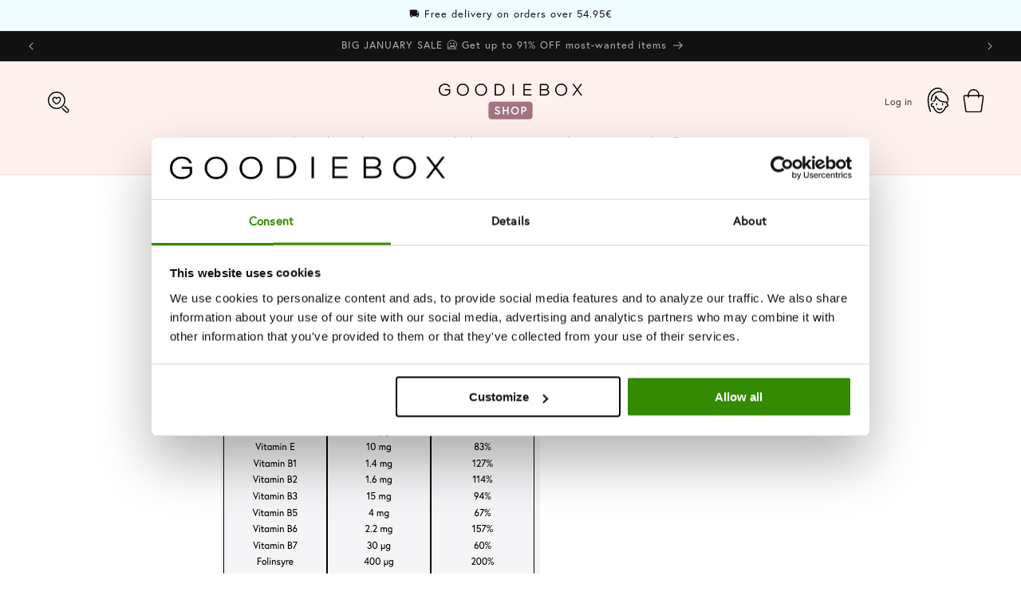

--- FILE ---
content_type: text/html; charset=utf-8
request_url: https://shop.bygoodiebox.com/es/pages/multivitamin
body_size: 84907
content:
<!doctype html>
<html class="no-js" lang="es">
  <head>
    <script type="application/vnd.locksmith+json" data-locksmith>{"version":"v254","locked":false,"initialized":true,"scope":"page","access_granted":true,"access_denied":false,"requires_customer":false,"manual_lock":false,"remote_lock":false,"has_timeout":false,"remote_rendered":null,"hide_resource":false,"hide_links_to_resource":false,"transparent":true,"locks":{"all":[],"opened":[]},"keys":[],"keys_signature":"58e24e0b39780baf267941b9adba13f0dca8aee90eb164289a4efe1175373483","state":{"template":"page","theme":151483711815,"product":null,"collection":null,"page":"multivitamin","blog":null,"article":null,"app":null},"now":1769024051,"path":"\/es\/pages\/multivitamin","locale_root_url":"\/es","canonical_url":"https:\/\/shop.bygoodiebox.com\/es\/pages\/multivitamin","customer_id":null,"customer_id_signature":"58e24e0b39780baf267941b9adba13f0dca8aee90eb164289a4efe1175373483","cart":null}</script><script data-locksmith>!function(){undefined;!function(){var s=window.Locksmith={},e=document.querySelector('script[type="application/vnd.locksmith+json"]'),n=e&&e.innerHTML;if(s.state={},s.util={},s.loading=!1,n)try{s.state=JSON.parse(n)}catch(d){}if(document.addEventListener&&document.querySelector){var o,a,i,t=[76,79,67,75,83,77,73,84,72,49,49],c=function(){a=t.slice(0)},l="style",r=function(e){e&&27!==e.keyCode&&"click"!==e.type||(document.removeEventListener("keydown",r),document.removeEventListener("click",r),o&&document.body.removeChild(o),o=null)};c(),document.addEventListener("keyup",function(e){if(e.keyCode===a[0]){if(clearTimeout(i),a.shift(),0<a.length)return void(i=setTimeout(c,1e3));c(),r(),(o=document.createElement("div"))[l].width="50%",o[l].maxWidth="1000px",o[l].height="85%",o[l].border="1px rgba(0, 0, 0, 0.2) solid",o[l].background="rgba(255, 255, 255, 0.99)",o[l].borderRadius="4px",o[l].position="fixed",o[l].top="50%",o[l].left="50%",o[l].transform="translateY(-50%) translateX(-50%)",o[l].boxShadow="0 2px 5px rgba(0, 0, 0, 0.3), 0 0 100vh 100vw rgba(0, 0, 0, 0.5)",o[l].zIndex="2147483645";var t=document.createElement("textarea");t.value=JSON.stringify(JSON.parse(n),null,2),t[l].border="none",t[l].display="block",t[l].boxSizing="border-box",t[l].width="100%",t[l].height="100%",t[l].background="transparent",t[l].padding="22px",t[l].fontFamily="monospace",t[l].fontSize="14px",t[l].color="#333",t[l].resize="none",t[l].outline="none",t.readOnly=!0,o.appendChild(t),document.body.appendChild(o),t.addEventListener("click",function(e){e.stopImmediatePropagation()}),t.select(),document.addEventListener("keydown",r),document.addEventListener("click",r)}})}s.isEmbedded=-1!==window.location.search.indexOf("_ab=0&_fd=0&_sc=1"),s.path=s.state.path||window.location.pathname,s.basePath=s.state.locale_root_url.concat("/apps/locksmith").replace(/^\/\//,"/"),s.reloading=!1,s.util.console=window.console||{log:function(){},error:function(){}},s.util.makeUrl=function(e,t){var n,o=s.basePath+e,a=[],i=s.cache();for(n in i)a.push(n+"="+encodeURIComponent(i[n]));for(n in t)a.push(n+"="+encodeURIComponent(t[n]));return s.state.customer_id&&(a.push("customer_id="+encodeURIComponent(s.state.customer_id)),a.push("customer_id_signature="+encodeURIComponent(s.state.customer_id_signature))),o+=(-1===o.indexOf("?")?"?":"&")+a.join("&")},s._initializeCallbacks=[],s.on=function(e,t){if("initialize"!==e)throw'Locksmith.on() currently only supports the "initialize" event';s._initializeCallbacks.push(t)},s.initializeSession=function(e){if(!s.isEmbedded){var t=!1,n=!0,o=!0;(e=e||{}).silent&&(o=n=!(t=!0)),s.ping({silent:t,spinner:n,reload:o,callback:function(){s._initializeCallbacks.forEach(function(e){e()})}})}},s.cache=function(e){var t={};try{var n=function a(e){return(document.cookie.match("(^|; )"+e+"=([^;]*)")||0)[2]};t=JSON.parse(decodeURIComponent(n("locksmith-params")||"{}"))}catch(d){}if(e){for(var o in e)t[o]=e[o];document.cookie="locksmith-params=; expires=Thu, 01 Jan 1970 00:00:00 GMT; path=/",document.cookie="locksmith-params="+encodeURIComponent(JSON.stringify(t))+"; path=/"}return t},s.cache.cart=s.state.cart,s.cache.cartLastSaved=null,s.params=s.cache(),s.util.reload=function(){s.reloading=!0;try{window.location.href=window.location.href.replace(/#.*/,"")}catch(d){s.util.console.error("Preferred reload method failed",d),window.location.reload()}},s.cache.saveCart=function(e){if(!s.cache.cart||s.cache.cart===s.cache.cartLastSaved)return e?e():null;var t=s.cache.cartLastSaved;s.cache.cartLastSaved=s.cache.cart,fetch("/cart/update.js",{method:"POST",headers:{"Content-Type":"application/json",Accept:"application/json"},body:JSON.stringify({attributes:{locksmith:s.cache.cart}})}).then(function(e){if(!e.ok)throw new Error("Cart update failed: "+e.status);return e.json()}).then(function(){e&&e()})["catch"](function(e){if(s.cache.cartLastSaved=t,!s.reloading)throw e})},s.util.spinnerHTML='<style>body{background:#FFF}@keyframes spin{from{transform:rotate(0deg)}to{transform:rotate(360deg)}}#loading{display:flex;width:100%;height:50vh;color:#777;align-items:center;justify-content:center}#loading .spinner{display:block;animation:spin 600ms linear infinite;position:relative;width:50px;height:50px}#loading .spinner-ring{stroke:currentColor;stroke-dasharray:100%;stroke-width:2px;stroke-linecap:round;fill:none}</style><div id="loading"><div class="spinner"><svg width="100%" height="100%"><svg preserveAspectRatio="xMinYMin"><circle class="spinner-ring" cx="50%" cy="50%" r="45%"></circle></svg></svg></div></div>',s.util.clobberBody=function(e){document.body.innerHTML=e},s.util.clobberDocument=function(e){e.responseText&&(e=e.responseText),document.documentElement&&document.removeChild(document.documentElement);var t=document.open("text/html","replace");t.writeln(e),t.close(),setTimeout(function(){var e=t.querySelector("[autofocus]");e&&e.focus()},100)},s.util.serializeForm=function(e){if(e&&"FORM"===e.nodeName){var t,n,o={};for(t=e.elements.length-1;0<=t;t-=1)if(""!==e.elements[t].name)switch(e.elements[t].nodeName){case"INPUT":switch(e.elements[t].type){default:case"text":case"hidden":case"password":case"button":case"reset":case"submit":o[e.elements[t].name]=e.elements[t].value;break;case"checkbox":case"radio":e.elements[t].checked&&(o[e.elements[t].name]=e.elements[t].value);break;case"file":}break;case"TEXTAREA":o[e.elements[t].name]=e.elements[t].value;break;case"SELECT":switch(e.elements[t].type){case"select-one":o[e.elements[t].name]=e.elements[t].value;break;case"select-multiple":for(n=e.elements[t].options.length-1;0<=n;n-=1)e.elements[t].options[n].selected&&(o[e.elements[t].name]=e.elements[t].options[n].value)}break;case"BUTTON":switch(e.elements[t].type){case"reset":case"submit":case"button":o[e.elements[t].name]=e.elements[t].value}}return o}},s.util.on=function(e,i,s,t){t=t||document;var c="locksmith-"+e+i,n=function(e){var t=e.target,n=e.target.parentElement,o=t&&t.className&&(t.className.baseVal||t.className)||"",a=n&&n.className&&(n.className.baseVal||n.className)||"";("string"==typeof o&&-1!==o.split(/\s+/).indexOf(i)||"string"==typeof a&&-1!==a.split(/\s+/).indexOf(i))&&!e[c]&&(e[c]=!0,s(e))};t.attachEvent?t.attachEvent(e,n):t.addEventListener(e,n,!1)},s.util.enableActions=function(e){s.util.on("click","locksmith-action",function(e){e.preventDefault();var t=e.target;t.dataset.confirmWith&&!confirm(t.dataset.confirmWith)||(t.disabled=!0,t.innerText=t.dataset.disableWith,s.post("/action",t.dataset.locksmithParams,{spinner:!1,type:"text",success:function(e){(e=JSON.parse(e.responseText)).message&&alert(e.message),s.util.reload()}}))},e)},s.util.inject=function(e,t){var n=["data","locksmith","append"];if(-1!==t.indexOf(n.join("-"))){var o=document.createElement("div");o.innerHTML=t,e.appendChild(o)}else e.innerHTML=t;var a,i,s=e.querySelectorAll("script");for(i=0;i<s.length;++i){a=s[i];var c=document.createElement("script");if(a.type&&(c.type=a.type),a.src)c.src=a.src;else{var l=document.createTextNode(a.innerHTML);c.appendChild(l)}e.appendChild(c)}var r=e.querySelector("[autofocus]");r&&r.focus()},s.post=function(e,t,n){!1!==(n=n||{}).spinner&&s.util.clobberBody(s.util.spinnerHTML);var o={};n.container===document?(o.layout=1,n.success=function(e){s.util.clobberDocument(e)}):n.container&&(o.layout=0,n.success=function(e){var t=document.getElementById(n.container);s.util.inject(t,e),t.id===t.firstChild.id&&t.parentElement.replaceChild(t.firstChild,t)}),n.form_type&&(t.form_type=n.form_type),n.include_layout_classes!==undefined&&(t.include_layout_classes=n.include_layout_classes),n.lock_id!==undefined&&(t.lock_id=n.lock_id),s.loading=!0;var a=s.util.makeUrl(e,o),i="json"===n.type||"text"===n.type;fetch(a,{method:"POST",headers:{"Content-Type":"application/json",Accept:i?"application/json":"text/html"},body:JSON.stringify(t)}).then(function(e){if(!e.ok)throw new Error("Request failed: "+e.status);return e.text()}).then(function(e){var t=n.success||s.util.clobberDocument;t(i?{responseText:e}:e)})["catch"](function(e){if(!s.reloading)if("dashboard.weglot.com"!==window.location.host){if(!n.silent)throw alert("Something went wrong! Please refresh and try again."),e;console.error(e)}else console.error(e)})["finally"](function(){s.loading=!1})},s.postResource=function(e,t){e.path=s.path,e.search=window.location.search,e.state=s.state,e.passcode&&(e.passcode=e.passcode.trim()),e.email&&(e.email=e.email.trim()),e.state.cart=s.cache.cart,e.locksmith_json=s.jsonTag,e.locksmith_json_signature=s.jsonTagSignature,s.post("/resource",e,t)},s.ping=function(e){if(!s.isEmbedded){e=e||{};var t=function(){e.reload?s.util.reload():"function"==typeof e.callback&&e.callback()};s.post("/ping",{path:s.path,search:window.location.search,state:s.state},{spinner:!!e.spinner,silent:"undefined"==typeof e.silent||e.silent,type:"text",success:function(e){e&&e.responseText?((e=JSON.parse(e.responseText)).messages&&0<e.messages.length&&s.showMessages(e.messages),e.cart&&s.cache.cart!==e.cart?(s.cache.cart=e.cart,s.cache.saveCart(function(){t(),e.cart&&e.cart.match(/^.+:/)&&s.util.reload()})):t()):console.error("[Locksmith] Invalid result in ping callback:",e)}})}},s.timeoutMonitor=function(){var e=s.cache.cart;s.ping({callback:function(){e!==s.cache.cart||setTimeout(function(){s.timeoutMonitor()},6e4)}})},s.showMessages=function(e){var t=document.createElement("div");t.style.position="fixed",t.style.left=0,t.style.right=0,t.style.bottom="-50px",t.style.opacity=0,t.style.background="#191919",t.style.color="#ddd",t.style.transition="bottom 0.2s, opacity 0.2s",t.style.zIndex=999999,t.innerHTML="        <style>          .locksmith-ab .locksmith-b { display: none; }          .locksmith-ab.toggled .locksmith-b { display: flex; }          .locksmith-ab.toggled .locksmith-a { display: none; }          .locksmith-flex { display: flex; flex-wrap: wrap; justify-content: space-between; align-items: center; padding: 10px 20px; }          .locksmith-message + .locksmith-message { border-top: 1px #555 solid; }          .locksmith-message a { color: inherit; font-weight: bold; }          .locksmith-message a:hover { color: inherit; opacity: 0.8; }          a.locksmith-ab-toggle { font-weight: inherit; text-decoration: underline; }          .locksmith-text { flex-grow: 1; }          .locksmith-cta { flex-grow: 0; text-align: right; }          .locksmith-cta button { transform: scale(0.8); transform-origin: left; }          .locksmith-cta > * { display: block; }          .locksmith-cta > * + * { margin-top: 10px; }          .locksmith-message a.locksmith-close { flex-grow: 0; text-decoration: none; margin-left: 15px; font-size: 30px; font-family: monospace; display: block; padding: 2px 10px; }                    @media screen and (max-width: 600px) {            .locksmith-wide-only { display: none !important; }            .locksmith-flex { padding: 0 15px; }            .locksmith-flex > * { margin-top: 5px; margin-bottom: 5px; }            .locksmith-cta { text-align: left; }          }                    @media screen and (min-width: 601px) {            .locksmith-narrow-only { display: none !important; }          }        </style>      "+e.map(function(e){return'<div class="locksmith-message">'+e+"</div>"}).join(""),document.body.appendChild(t),document.body.style.position="relative",document.body.parentElement.style.paddingBottom=t.offsetHeight+"px",setTimeout(function(){t.style.bottom=0,t.style.opacity=1},50),s.util.on("click","locksmith-ab-toggle",function(e){e.preventDefault();for(var t=e.target.parentElement;-1===t.className.split(" ").indexOf("locksmith-ab");)t=t.parentElement;-1!==t.className.split(" ").indexOf("toggled")?t.className=t.className.replace("toggled",""):t.className=t.className+" toggled"}),s.util.enableActions(t)}}()}();</script>
      <script data-locksmith>Locksmith.cache.cart=null</script>

  <script data-locksmith>Locksmith.jsonTag="{\"version\":\"v254\",\"locked\":false,\"initialized\":true,\"scope\":\"page\",\"access_granted\":true,\"access_denied\":false,\"requires_customer\":false,\"manual_lock\":false,\"remote_lock\":false,\"has_timeout\":false,\"remote_rendered\":null,\"hide_resource\":false,\"hide_links_to_resource\":false,\"transparent\":true,\"locks\":{\"all\":[],\"opened\":[]},\"keys\":[],\"keys_signature\":\"58e24e0b39780baf267941b9adba13f0dca8aee90eb164289a4efe1175373483\",\"state\":{\"template\":\"page\",\"theme\":151483711815,\"product\":null,\"collection\":null,\"page\":\"multivitamin\",\"blog\":null,\"article\":null,\"app\":null},\"now\":1769024051,\"path\":\"\\\/es\\\/pages\\\/multivitamin\",\"locale_root_url\":\"\\\/es\",\"canonical_url\":\"https:\\\/\\\/shop.bygoodiebox.com\\\/es\\\/pages\\\/multivitamin\",\"customer_id\":null,\"customer_id_signature\":\"58e24e0b39780baf267941b9adba13f0dca8aee90eb164289a4efe1175373483\",\"cart\":null}";Locksmith.jsonTagSignature="1edb85bd68c5d20025344ea5b7fb39e9bcfb5f7f2d1a8d0f9f7cb50baf5a7899"</script>
<!-- Google Tag Manager -->
<script>(function(w,d,s,l,i){w[l]=w[l]||[];w[l].push({'gtm.start':
new Date().getTime(),event:'gtm.js'});var f=d.getElementsByTagName(s)[0],
j=d.createElement(s),dl=l!='dataLayer'?'&l='+l:'';j.async=true;j.src=
'https://www.googletagmanager.com/gtm.js?id='+i+dl;f.parentNode.insertBefore(j,f);
})(window,document,'script','dataLayer','GTM-WB72729');</script>
<!-- End Google Tag Manager -->
    




    <!-- Umami -->
    <!-- Function to redirect based on country code -->
    <script>
      function redirectByCountryCode(countryCode) {
        switch (countryCode) {
          case 'DE':
            window.location.href = 'https://www.instagram.com/goodieboxde/?hl=da';
            break;
          case 'FR':
            window.location.href = 'https://www.instagram.com/goodiebox.fr/';
            break;
          default:
            window.location.href = 'https://www.facebook.com/yourDefaultPage';
            break;
        }
      }

      function getVisitorLocation() {
        fetch('https://freegeoip.app/json/')
          .then(response => response.json())
          .then(data => {
            const countryCode = data.country_code;
            redirectByCountryCode(countryCode);
          })
          .catch(error => {
            console.error('Error fetching geolocation data:', error);
          });
      }

      getVisitorLocation();
    </script>

    
    <script type="text/javascript">
  window.Adoric_State = window.Adoric_State || {};
  window.Adoric_State.shop = {
    permanent_domain: 'goodiebox-popup.myshopify.com',
    currency: "EUR",
    money_format: "€{{amount_with_comma_separator}}",
    id: 55308517547
  };
  
  window.Adoric_State.pageTitle = 'Multivitamin'
  window.Adoric_State.template = 'page';
  window.Adoric_State.cart = {};

  

  const ADORIC_RECENTRLY_VIEWED_PRODUCT_KEY = '_adoricRecentlyViewed';
  window.Adoric_State.counters = ["#CartCount span:first-child","#Cartcount",".cart-counter",".cart-count-bubble span:first-child",".number-wrapper .number",".header-cart__count",".cart-link .cartCountN",".cart-button span:first-child","#cartCount",".cart_count","a[href=\"/cart\"] span:not([class])","a[href=\"/cart\"] span[class^=\"count\"]","a[href=\"/cart\"] span[class$=\"Count\"]"]
  const ADORIC_SAVED_PRODUCTS_COUNT = 16;

  window.Adoric_State.getRecentlyViewed = async () => {
    const storageData = JSON.parse(localStorage.getItem(ADORIC_RECENTRLY_VIEWED_PRODUCT_KEY)) || [];
    const handles = window.Adoric_State.product 
      ? storageData.filter(item => item.id !== window.Adoric_State.product.id).map(({ handle }) => handle)
      : storageData.map(({ handle }) => handle);

    return fetch(window.Shopify.routes.root + `search?view=view-adoric-json&q=${handles.join(',')}`)
      .then(response => response.json());
  }

  const variantsMapper = (variant, product) => {
    const variantData =  {
      variantId: variant.id,
      productId: product.id,
      price: variant.price ? variant.price / 100 : null,
      comparePrice: variant.compare_at_price ? variant.compare_at_price / 100 : null,
      title: variant.title || product.title,
      image: null,
      imageAlt: null
    };

    if (variant.featured_image) {
      variantData.image = variant.featured_image.src;
      variantData.imageAlt = variant.featured_image.alt;
    } else {
      const image = product?.media?.find(file => file.media_type === 'image');

      if (image) {
        variantData.image = image.src;
        variantData.imageAlt = image.alt;
      } else {
        variantData.image = "data:image/svg+xml,%3Csvg xmlns='http://www.w3.org/2000/svg' width='140' height='180' viewBox='0 0 140 180' fill='none'%3E%3Crect width='140' height='180' fill='%23DADADA'/%3E%3Cpath d='M85.4781 71.252H54.5241C52.029 71.252 50 73.2803 50 75.7783V104.227C50 106.722 52.029 108.748 54.5241 108.748H85.4779C87.973 108.748 89.9999 106.722 89.9999 104.227V75.7783C90 73.2803 87.9732 71.252 85.4781 71.252ZM75.866 77.9835C78.2789 77.9835 80.2357 79.9405 80.2357 82.3532C80.2357 84.766 78.2788 86.7229 75.866 86.7229C73.4525 86.7229 71.4963 84.766 71.4963 82.3532C71.4963 79.9405 73.4525 77.9835 75.866 77.9835ZM84.0592 104.566H69.9996H56.5663C55.3595 104.566 54.822 103.693 55.366 102.616L62.8653 87.7622C63.4086 86.6852 64.4442 86.589 65.1776 87.5473L72.7183 97.4019C73.4517 98.3603 74.7335 98.4419 75.5819 97.5832L77.4266 95.7151C78.2744 94.8564 79.5234 94.9627 80.2152 95.951L84.9921 102.774C85.6827 103.764 85.2661 104.566 84.0592 104.566Z' fill='white'/%3E%3C/svg%3E";
        variantData.imageAlt = 'Product image';
      }
    }

    return variantData;
  }

  window.Adoric_State.formatProducts = (products) => {
    return products.map(product => {
      const productData = {
        productId: product.item.id,
        title: product.item.title,
        handle: product.item.handle,
        description: product.trm.description
      };

      if (product.item.variants.length === 1) {
        productData.hasOneVariant = true;
        productData.variant = variantsMapper(product.item.variants[0], product.item);
      } else {
        productData.variants = product.item.variants.map(variant => variantsMapper(variant, product.item));
      }
      
      return productData;
    });
  }

  window.Adoric_State.getProductsByHandles = (handles) => {
      return fetch(window.Shopify.routes.root + `search?view=view-adoric-json&q=${handles.join(',')}`)
        .then(response => response.json());
  }

  window.Adoric_State.recentlyRecommendation = async () => {
    const { products } = await window.Adoric_State.getRecentlyViewed();

    return window.Adoric_State.formatProducts(products);
  }

  


</script>

    <meta charset="utf-8">
    <meta http-equiv="X-UA-Compatible" content="IE=edge">
    <meta name="viewport" content="width=device-width,initial-scale=1">
    <meta name="theme-color" content="">
    <link rel="canonical" href="https://shop.bygoodiebox.com/es/pages/multivitamin">

    <!-- Google Site Verification Meta Tag -->
    <meta name="google-site-verification" content="VwJnZH85HpvjHycIsOoc1E0j51rXbZcW6m5dLlEkMJ4"><link rel="icon" type="image/png" href="//shop.bygoodiebox.com/cdn/shop/files/Group_1426.png?crop=center&height=32&v=1752493862&width=32"><link rel="preconnect" href="https://fonts.shopifycdn.com" crossorigin><title>
      Multivitamin
 – Goodiebox Shop </title>

    
<meta name="description" content="Daglig dosis: 1 PoseAnbefalede daglige dosis bør ikke overskrides Ingredienser: Magnesiumoxid, mikrokrystallinsk cellulose, L-ascorbinsyre, di-calcium-fosfat 2 hydrat, DL-alpha-tocopherylacetat, talkum, zinkoxid, nicotinamid, mangan sulfat, natrium selenat, D-panthotenat, calcium,cholecalciferol, retinylacetat, cyanoco">


    

<meta property="og:site_name" content="Goodiebox Shop ">
<meta property="og:url" content="https://shop.bygoodiebox.com/es/pages/multivitamin"><meta property="og:title" content="Multivitamin">
<meta property="og:type" content="website">
<meta property="og:description" content="Daglig dosis: 1 PoseAnbefalede daglige dosis bør ikke overskrides Ingredienser: Magnesiumoxid, mikrokrystallinsk cellulose, L-ascorbinsyre, di-calcium-fosfat 2 hydrat, DL-alpha-tocopherylacetat, talkum, zinkoxid, nicotinamid, mangan sulfat, natrium selenat, D-panthotenat, calcium,cholecalciferol, retinylacetat, cyanoco">
<meta property="og:image" content="http://shop.bygoodiebox.com/cdn/shop/files/Group_1423_ab6391a8-73e7-4308-a938-6df83cd503e5.png?height=628&pad_color=ffffff&v=1738537723&width=1200">
<meta property="og:image:secure_url" content="https://shop.bygoodiebox.com/cdn/shop/files/Group_1423_ab6391a8-73e7-4308-a938-6df83cd503e5.png?height=628&pad_color=ffffff&v=1738537723&width=1200">
<meta property="og:image:width" content="1200">
  <meta property="og:image:height" content="628"><meta name="twitter:card" content="summary_large_image"><meta name="twitter:title" content="Multivitamin">
<meta name="twitter:description" content="Daglig dosis: 1 PoseAnbefalede daglige dosis bør ikke overskrides Ingredienser: Magnesiumoxid, mikrokrystallinsk cellulose, L-ascorbinsyre, di-calcium-fosfat 2 hydrat, DL-alpha-tocopherylacetat, talkum, zinkoxid, nicotinamid, mangan sulfat, natrium selenat, D-panthotenat, calcium,cholecalciferol, retinylacetat, cyanoco">


    <script src="//shop.bygoodiebox.com/cdn/shop/t/75/assets/constants.js?v=58251544750838685771690450503" defer="defer"></script>
    <script src="//shop.bygoodiebox.com/cdn/shop/t/75/assets/pubsub.js?v=158357773527763999511690450503" defer="defer"></script>
    <script src="//shop.bygoodiebox.com/cdn/shop/t/75/assets/global.js?v=54939145903281508041690450503" defer="defer"></script><script src="//shop.bygoodiebox.com/cdn/shop/t/75/assets/animations.js?v=88693664871331136111690450501" defer="defer"></script><script>window.performance && window.performance.mark && window.performance.mark('shopify.content_for_header.start');</script><meta name="google-site-verification" content="_LB3MprYmPXPsV2XFxxSEcSGGxVhWIoR4lkDbwGgs54">
<meta name="google-site-verification" content="Xk-sAKrG0zLSB9G8DcH0NbRkueAFCks0oF4OKSOOfaA">
<meta name="google-site-verification" content="VwJnZH85HpvjHycIsOoc1E0j51rXbZcW6m5dLlEkMJ4">
<meta name="facebook-domain-verification" content="schk59lrh4gwc3qw3fcgsu0k6rmulg">
<meta id="shopify-digital-wallet" name="shopify-digital-wallet" content="/55308517547/digital_wallets/dialog">
<meta name="shopify-checkout-api-token" content="ce459551d2d9b550e2b6a3c3656a22cb">
<meta id="in-context-paypal-metadata" data-shop-id="55308517547" data-venmo-supported="false" data-environment="production" data-locale="es_ES" data-paypal-v4="true" data-currency="EUR">
<link rel="alternate" hreflang="x-default" href="https://shop.bygoodiebox.com/pages/multivitamin">
<link rel="alternate" hreflang="da-DK" href="https://shop.bygoodiebox.com/da-dk/pages/multivitamin">
<link rel="alternate" hreflang="de-AT" href="https://shop.bygoodiebox.com/de-at/pages/multivitamin">
<link rel="alternate" hreflang="nl-BE" href="https://shop.bygoodiebox.com/nl-be/pages/multivitamin">
<link rel="alternate" hreflang="fi-FI" href="https://shop.bygoodiebox.com/fi-fi/pages/multivitamin">
<link rel="alternate" hreflang="de-DE" href="https://shop.bygoodiebox.com/de-de/pages/multivitamin">
<link rel="alternate" hreflang="nl-NL" href="https://shop.bygoodiebox.com/nl-nl/pages/multivitamin">
<link rel="alternate" hreflang="no-NO" href="https://shop.bygoodiebox.com/no-no/pages/multivitamin">
<link rel="alternate" hreflang="sv-SE" href="https://shop.bygoodiebox.com/sv-se/pages/multivitamin">
<link rel="alternate" hreflang="de-CH" href="https://shop.bygoodiebox.com/de-ch/pages/multivitamin">
<link rel="alternate" hreflang="pl-PL" href="https://shop.bygoodiebox.com/pl-pl/pages/multivitamin">
<link rel="alternate" hreflang="es-ES" href="https://shop.bygoodiebox.com/es-es/pages/multivitamin">
<link rel="alternate" hreflang="it-IT" href="https://shop.bygoodiebox.com/it-it/pages/multivitamin">
<link rel="alternate" hreflang="fr-FR" href="https://shop.bygoodiebox.com/fr-fr/pages/multivitamin">
<link rel="alternate" hreflang="en-LU" href="https://shop.bygoodiebox.com/pages/multivitamin">
<link rel="alternate" hreflang="fr-LU" href="https://shop.bygoodiebox.com/fr/pages/multivitamin">
<link rel="alternate" hreflang="es-LU" href="https://shop.bygoodiebox.com/es/pages/multivitamin">
<link rel="alternate" hreflang="sv-LU" href="https://shop.bygoodiebox.com/sv/pages/multivitamin">
<link rel="alternate" hreflang="pl-LU" href="https://shop.bygoodiebox.com/pl/pages/multivitamin">
<link rel="alternate" hreflang="no-LU" href="https://shop.bygoodiebox.com/no/pages/multivitamin">
<link rel="alternate" hreflang="it-LU" href="https://shop.bygoodiebox.com/it/pages/multivitamin">
<link rel="alternate" hreflang="de-LU" href="https://shop.bygoodiebox.com/de/pages/multivitamin">
<link rel="alternate" hreflang="fi-LU" href="https://shop.bygoodiebox.com/fi/pages/multivitamin">
<link rel="alternate" hreflang="nl-LU" href="https://shop.bygoodiebox.com/nl/pages/multivitamin">
<link rel="alternate" hreflang="da-LU" href="https://shop.bygoodiebox.com/da/pages/multivitamin">
<script async="async" src="/checkouts/internal/preloads.js?locale=es-LU"></script>
<link rel="preconnect" href="https://shop.app" crossorigin="anonymous">
<script async="async" src="https://shop.app/checkouts/internal/preloads.js?locale=es-LU&shop_id=55308517547" crossorigin="anonymous"></script>
<script id="apple-pay-shop-capabilities" type="application/json">{"shopId":55308517547,"countryCode":"DK","currencyCode":"EUR","merchantCapabilities":["supports3DS"],"merchantId":"gid:\/\/shopify\/Shop\/55308517547","merchantName":"Goodiebox Shop ","requiredBillingContactFields":["postalAddress","email","phone"],"requiredShippingContactFields":["postalAddress","email","phone"],"shippingType":"shipping","supportedNetworks":["visa","maestro","masterCard","amex"],"total":{"type":"pending","label":"Goodiebox Shop ","amount":"1.00"},"shopifyPaymentsEnabled":true,"supportsSubscriptions":true}</script>
<script id="shopify-features" type="application/json">{"accessToken":"ce459551d2d9b550e2b6a3c3656a22cb","betas":["rich-media-storefront-analytics"],"domain":"shop.bygoodiebox.com","predictiveSearch":true,"shopId":55308517547,"locale":"es"}</script>
<script>var Shopify = Shopify || {};
Shopify.shop = "goodiebox-popup.myshopify.com";
Shopify.locale = "es";
Shopify.currency = {"active":"EUR","rate":"1.0"};
Shopify.country = "LU";
Shopify.theme = {"name":"Dawn 11.0","id":151483711815,"schema_name":"Dawn","schema_version":"11.0.0","theme_store_id":887,"role":"main"};
Shopify.theme.handle = "null";
Shopify.theme.style = {"id":null,"handle":null};
Shopify.cdnHost = "shop.bygoodiebox.com/cdn";
Shopify.routes = Shopify.routes || {};
Shopify.routes.root = "/es/";</script>
<script type="module">!function(o){(o.Shopify=o.Shopify||{}).modules=!0}(window);</script>
<script>!function(o){function n(){var o=[];function n(){o.push(Array.prototype.slice.apply(arguments))}return n.q=o,n}var t=o.Shopify=o.Shopify||{};t.loadFeatures=n(),t.autoloadFeatures=n()}(window);</script>
<script>
  window.ShopifyPay = window.ShopifyPay || {};
  window.ShopifyPay.apiHost = "shop.app\/pay";
  window.ShopifyPay.redirectState = null;
</script>
<script id="shop-js-analytics" type="application/json">{"pageType":"page"}</script>
<script defer="defer" async type="module" src="//shop.bygoodiebox.com/cdn/shopifycloud/shop-js/modules/v2/client.init-shop-cart-sync_-aut3ZVe.es.esm.js"></script>
<script defer="defer" async type="module" src="//shop.bygoodiebox.com/cdn/shopifycloud/shop-js/modules/v2/chunk.common_jR-HGkUL.esm.js"></script>
<script type="module">
  await import("//shop.bygoodiebox.com/cdn/shopifycloud/shop-js/modules/v2/client.init-shop-cart-sync_-aut3ZVe.es.esm.js");
await import("//shop.bygoodiebox.com/cdn/shopifycloud/shop-js/modules/v2/chunk.common_jR-HGkUL.esm.js");

  window.Shopify.SignInWithShop?.initShopCartSync?.({"fedCMEnabled":true,"windoidEnabled":true});

</script>
<script>
  window.Shopify = window.Shopify || {};
  if (!window.Shopify.featureAssets) window.Shopify.featureAssets = {};
  window.Shopify.featureAssets['shop-js'] = {"shop-cart-sync":["modules/v2/client.shop-cart-sync_BAYdngfT.es.esm.js","modules/v2/chunk.common_jR-HGkUL.esm.js"],"init-fed-cm":["modules/v2/client.init-fed-cm_C1KIrACA.es.esm.js","modules/v2/chunk.common_jR-HGkUL.esm.js"],"shop-button":["modules/v2/client.shop-button_nPJqyawu.es.esm.js","modules/v2/chunk.common_jR-HGkUL.esm.js"],"init-windoid":["modules/v2/client.init-windoid_BBN3UDv3.es.esm.js","modules/v2/chunk.common_jR-HGkUL.esm.js"],"shop-cash-offers":["modules/v2/client.shop-cash-offers_DHr6BHOX.es.esm.js","modules/v2/chunk.common_jR-HGkUL.esm.js","modules/v2/chunk.modal_K_-4b6jm.esm.js"],"shop-toast-manager":["modules/v2/client.shop-toast-manager_DsmMrndK.es.esm.js","modules/v2/chunk.common_jR-HGkUL.esm.js"],"init-shop-email-lookup-coordinator":["modules/v2/client.init-shop-email-lookup-coordinator_CqHiorcR.es.esm.js","modules/v2/chunk.common_jR-HGkUL.esm.js"],"pay-button":["modules/v2/client.pay-button_CyYMAtLe.es.esm.js","modules/v2/chunk.common_jR-HGkUL.esm.js"],"avatar":["modules/v2/client.avatar_BTnouDA3.es.esm.js"],"init-shop-cart-sync":["modules/v2/client.init-shop-cart-sync_-aut3ZVe.es.esm.js","modules/v2/chunk.common_jR-HGkUL.esm.js"],"shop-login-button":["modules/v2/client.shop-login-button_CkV-3QmP.es.esm.js","modules/v2/chunk.common_jR-HGkUL.esm.js","modules/v2/chunk.modal_K_-4b6jm.esm.js"],"init-customer-accounts-sign-up":["modules/v2/client.init-customer-accounts-sign-up_OVpxiKuf.es.esm.js","modules/v2/client.shop-login-button_CkV-3QmP.es.esm.js","modules/v2/chunk.common_jR-HGkUL.esm.js","modules/v2/chunk.modal_K_-4b6jm.esm.js"],"init-shop-for-new-customer-accounts":["modules/v2/client.init-shop-for-new-customer-accounts_B3-6tUHj.es.esm.js","modules/v2/client.shop-login-button_CkV-3QmP.es.esm.js","modules/v2/chunk.common_jR-HGkUL.esm.js","modules/v2/chunk.modal_K_-4b6jm.esm.js"],"init-customer-accounts":["modules/v2/client.init-customer-accounts_DAvreLqn.es.esm.js","modules/v2/client.shop-login-button_CkV-3QmP.es.esm.js","modules/v2/chunk.common_jR-HGkUL.esm.js","modules/v2/chunk.modal_K_-4b6jm.esm.js"],"shop-follow-button":["modules/v2/client.shop-follow-button_D-yP9CCa.es.esm.js","modules/v2/chunk.common_jR-HGkUL.esm.js","modules/v2/chunk.modal_K_-4b6jm.esm.js"],"lead-capture":["modules/v2/client.lead-capture_cgi9rykO.es.esm.js","modules/v2/chunk.common_jR-HGkUL.esm.js","modules/v2/chunk.modal_K_-4b6jm.esm.js"],"checkout-modal":["modules/v2/client.checkout-modal_CNOx8cMi.es.esm.js","modules/v2/chunk.common_jR-HGkUL.esm.js","modules/v2/chunk.modal_K_-4b6jm.esm.js"],"shop-login":["modules/v2/client.shop-login_B0Pz78O1.es.esm.js","modules/v2/chunk.common_jR-HGkUL.esm.js","modules/v2/chunk.modal_K_-4b6jm.esm.js"],"payment-terms":["modules/v2/client.payment-terms_DHTqhmPP.es.esm.js","modules/v2/chunk.common_jR-HGkUL.esm.js","modules/v2/chunk.modal_K_-4b6jm.esm.js"]};
</script>
<script>(function() {
  var isLoaded = false;
  function asyncLoad() {
    if (isLoaded) return;
    isLoaded = true;
    var urls = ["https:\/\/dr4qe3ddw9y32.cloudfront.net\/awin-shopify-integration-code.js?aid=25887\u0026s2s=\u0026v=shopifyApp_2.0.8\u0026ts=1636722511348\u0026shop=goodiebox-popup.myshopify.com","https:\/\/cdn.hextom.com\/js\/eventpromotionbar.js?shop=goodiebox-popup.myshopify.com","https:\/\/cdn.rebuyengine.com\/onsite\/js\/rebuy.js?shop=goodiebox-popup.myshopify.com","https:\/\/cdn.rebuyengine.com\/onsite\/js\/rebuy.js?shop=goodiebox-popup.myshopify.com","https:\/\/addons.good-apps.co\/storage\/js\/goodpa_product_accessories-goodiebox-popup.myshopify.com.js?ver=79\u0026shop=goodiebox-popup.myshopify.com"];
    for (var i = 0; i < urls.length; i++) {
      var s = document.createElement('script');
      s.type = 'text/javascript';
      s.async = true;
      s.src = urls[i];
      var x = document.getElementsByTagName('script')[0];
      x.parentNode.insertBefore(s, x);
    }
  };
  if(window.attachEvent) {
    window.attachEvent('onload', asyncLoad);
  } else {
    window.addEventListener('load', asyncLoad, false);
  }
})();</script>
<script id="__st">var __st={"a":55308517547,"offset":3600,"reqid":"1758cb07-e733-41d7-967a-ee468bd04bc5-1769024051","pageurl":"shop.bygoodiebox.com\/es\/pages\/multivitamin","s":"pages-126640259399","u":"67235aa1754b","p":"page","rtyp":"page","rid":126640259399};</script>
<script>window.ShopifyPaypalV4VisibilityTracking = true;</script>
<script id="captcha-bootstrap">!function(){'use strict';const t='contact',e='account',n='new_comment',o=[[t,t],['blogs',n],['comments',n],[t,'customer']],c=[[e,'customer_login'],[e,'guest_login'],[e,'recover_customer_password'],[e,'create_customer']],r=t=>t.map((([t,e])=>`form[action*='/${t}']:not([data-nocaptcha='true']) input[name='form_type'][value='${e}']`)).join(','),a=t=>()=>t?[...document.querySelectorAll(t)].map((t=>t.form)):[];function s(){const t=[...o],e=r(t);return a(e)}const i='password',u='form_key',d=['recaptcha-v3-token','g-recaptcha-response','h-captcha-response',i],f=()=>{try{return window.sessionStorage}catch{return}},m='__shopify_v',_=t=>t.elements[u];function p(t,e,n=!1){try{const o=window.sessionStorage,c=JSON.parse(o.getItem(e)),{data:r}=function(t){const{data:e,action:n}=t;return t[m]||n?{data:e,action:n}:{data:t,action:n}}(c);for(const[e,n]of Object.entries(r))t.elements[e]&&(t.elements[e].value=n);n&&o.removeItem(e)}catch(o){console.error('form repopulation failed',{error:o})}}const l='form_type',E='cptcha';function T(t){t.dataset[E]=!0}const w=window,h=w.document,L='Shopify',v='ce_forms',y='captcha';let A=!1;((t,e)=>{const n=(g='f06e6c50-85a8-45c8-87d0-21a2b65856fe',I='https://cdn.shopify.com/shopifycloud/storefront-forms-hcaptcha/ce_storefront_forms_captcha_hcaptcha.v1.5.2.iife.js',D={infoText:'Protegido por hCaptcha',privacyText:'Privacidad',termsText:'Términos'},(t,e,n)=>{const o=w[L][v],c=o.bindForm;if(c)return c(t,g,e,D).then(n);var r;o.q.push([[t,g,e,D],n]),r=I,A||(h.body.append(Object.assign(h.createElement('script'),{id:'captcha-provider',async:!0,src:r})),A=!0)});var g,I,D;w[L]=w[L]||{},w[L][v]=w[L][v]||{},w[L][v].q=[],w[L][y]=w[L][y]||{},w[L][y].protect=function(t,e){n(t,void 0,e),T(t)},Object.freeze(w[L][y]),function(t,e,n,w,h,L){const[v,y,A,g]=function(t,e,n){const i=e?o:[],u=t?c:[],d=[...i,...u],f=r(d),m=r(i),_=r(d.filter((([t,e])=>n.includes(e))));return[a(f),a(m),a(_),s()]}(w,h,L),I=t=>{const e=t.target;return e instanceof HTMLFormElement?e:e&&e.form},D=t=>v().includes(t);t.addEventListener('submit',(t=>{const e=I(t);if(!e)return;const n=D(e)&&!e.dataset.hcaptchaBound&&!e.dataset.recaptchaBound,o=_(e),c=g().includes(e)&&(!o||!o.value);(n||c)&&t.preventDefault(),c&&!n&&(function(t){try{if(!f())return;!function(t){const e=f();if(!e)return;const n=_(t);if(!n)return;const o=n.value;o&&e.removeItem(o)}(t);const e=Array.from(Array(32),(()=>Math.random().toString(36)[2])).join('');!function(t,e){_(t)||t.append(Object.assign(document.createElement('input'),{type:'hidden',name:u})),t.elements[u].value=e}(t,e),function(t,e){const n=f();if(!n)return;const o=[...t.querySelectorAll(`input[type='${i}']`)].map((({name:t})=>t)),c=[...d,...o],r={};for(const[a,s]of new FormData(t).entries())c.includes(a)||(r[a]=s);n.setItem(e,JSON.stringify({[m]:1,action:t.action,data:r}))}(t,e)}catch(e){console.error('failed to persist form',e)}}(e),e.submit())}));const S=(t,e)=>{t&&!t.dataset[E]&&(n(t,e.some((e=>e===t))),T(t))};for(const o of['focusin','change'])t.addEventListener(o,(t=>{const e=I(t);D(e)&&S(e,y())}));const B=e.get('form_key'),M=e.get(l),P=B&&M;t.addEventListener('DOMContentLoaded',(()=>{const t=y();if(P)for(const e of t)e.elements[l].value===M&&p(e,B);[...new Set([...A(),...v().filter((t=>'true'===t.dataset.shopifyCaptcha))])].forEach((e=>S(e,t)))}))}(h,new URLSearchParams(w.location.search),n,t,e,['guest_login'])})(!0,!0)}();</script>
<script integrity="sha256-4kQ18oKyAcykRKYeNunJcIwy7WH5gtpwJnB7kiuLZ1E=" data-source-attribution="shopify.loadfeatures" defer="defer" src="//shop.bygoodiebox.com/cdn/shopifycloud/storefront/assets/storefront/load_feature-a0a9edcb.js" crossorigin="anonymous"></script>
<script crossorigin="anonymous" defer="defer" src="//shop.bygoodiebox.com/cdn/shopifycloud/storefront/assets/shopify_pay/storefront-65b4c6d7.js?v=20250812"></script>
<script data-source-attribution="shopify.dynamic_checkout.dynamic.init">var Shopify=Shopify||{};Shopify.PaymentButton=Shopify.PaymentButton||{isStorefrontPortableWallets:!0,init:function(){window.Shopify.PaymentButton.init=function(){};var t=document.createElement("script");t.src="https://shop.bygoodiebox.com/cdn/shopifycloud/portable-wallets/latest/portable-wallets.es.js",t.type="module",document.head.appendChild(t)}};
</script>
<script data-source-attribution="shopify.dynamic_checkout.buyer_consent">
  function portableWalletsHideBuyerConsent(e){var t=document.getElementById("shopify-buyer-consent"),n=document.getElementById("shopify-subscription-policy-button");t&&n&&(t.classList.add("hidden"),t.setAttribute("aria-hidden","true"),n.removeEventListener("click",e))}function portableWalletsShowBuyerConsent(e){var t=document.getElementById("shopify-buyer-consent"),n=document.getElementById("shopify-subscription-policy-button");t&&n&&(t.classList.remove("hidden"),t.removeAttribute("aria-hidden"),n.addEventListener("click",e))}window.Shopify?.PaymentButton&&(window.Shopify.PaymentButton.hideBuyerConsent=portableWalletsHideBuyerConsent,window.Shopify.PaymentButton.showBuyerConsent=portableWalletsShowBuyerConsent);
</script>
<script data-source-attribution="shopify.dynamic_checkout.cart.bootstrap">document.addEventListener("DOMContentLoaded",(function(){function t(){return document.querySelector("shopify-accelerated-checkout-cart, shopify-accelerated-checkout")}if(t())Shopify.PaymentButton.init();else{new MutationObserver((function(e,n){t()&&(Shopify.PaymentButton.init(),n.disconnect())})).observe(document.body,{childList:!0,subtree:!0})}}));
</script>
<link id="shopify-accelerated-checkout-styles" rel="stylesheet" media="screen" href="https://shop.bygoodiebox.com/cdn/shopifycloud/portable-wallets/latest/accelerated-checkout-backwards-compat.css" crossorigin="anonymous">
<style id="shopify-accelerated-checkout-cart">
        #shopify-buyer-consent {
  margin-top: 1em;
  display: inline-block;
  width: 100%;
}

#shopify-buyer-consent.hidden {
  display: none;
}

#shopify-subscription-policy-button {
  background: none;
  border: none;
  padding: 0;
  text-decoration: underline;
  font-size: inherit;
  cursor: pointer;
}

#shopify-subscription-policy-button::before {
  box-shadow: none;
}

      </style>
<script id="sections-script" data-sections="header" defer="defer" src="//shop.bygoodiebox.com/cdn/shop/t/75/compiled_assets/scripts.js?v=40728"></script>
<script>window.performance && window.performance.mark && window.performance.mark('shopify.content_for_header.end');</script>


    <section id="shopify-section-hide-content" class="shopify-section section">
</section>

    <style data-shopify>
      @font-face {
  font-family: Inter;
  font-weight: 400;
  font-style: normal;
  font-display: swap;
  src: url("//shop.bygoodiebox.com/cdn/fonts/inter/inter_n4.b2a3f24c19b4de56e8871f609e73ca7f6d2e2bb9.woff2") format("woff2"),
       url("//shop.bygoodiebox.com/cdn/fonts/inter/inter_n4.af8052d517e0c9ffac7b814872cecc27ae1fa132.woff") format("woff");
}

      @font-face {
  font-family: Inter;
  font-weight: 700;
  font-style: normal;
  font-display: swap;
  src: url("//shop.bygoodiebox.com/cdn/fonts/inter/inter_n7.02711e6b374660cfc7915d1afc1c204e633421e4.woff2") format("woff2"),
       url("//shop.bygoodiebox.com/cdn/fonts/inter/inter_n7.6dab87426f6b8813070abd79972ceaf2f8d3b012.woff") format("woff");
}

      @font-face {
  font-family: Inter;
  font-weight: 400;
  font-style: italic;
  font-display: swap;
  src: url("//shop.bygoodiebox.com/cdn/fonts/inter/inter_i4.feae1981dda792ab80d117249d9c7e0f1017e5b3.woff2") format("woff2"),
       url("//shop.bygoodiebox.com/cdn/fonts/inter/inter_i4.62773b7113d5e5f02c71486623cf828884c85c6e.woff") format("woff");
}

      @font-face {
  font-family: Inter;
  font-weight: 700;
  font-style: italic;
  font-display: swap;
  src: url("//shop.bygoodiebox.com/cdn/fonts/inter/inter_i7.b377bcd4cc0f160622a22d638ae7e2cd9b86ea4c.woff2") format("woff2"),
       url("//shop.bygoodiebox.com/cdn/fonts/inter/inter_i7.7c69a6a34e3bb44fcf6f975857e13b9a9b25beb4.woff") format("woff");
}

      @font-face {
  font-family: Inter;
  font-weight: 400;
  font-style: normal;
  font-display: swap;
  src: url("//shop.bygoodiebox.com/cdn/fonts/inter/inter_n4.b2a3f24c19b4de56e8871f609e73ca7f6d2e2bb9.woff2") format("woff2"),
       url("//shop.bygoodiebox.com/cdn/fonts/inter/inter_n4.af8052d517e0c9ffac7b814872cecc27ae1fa132.woff") format("woff");
}


      
        :root,
        .color-background-1 {
          --color-background: 255,255,255;
          
            --gradient-background: #ffffff;
          
          --color-foreground: 18,18,18;
          --color-shadow: 18,18,18;
          --color-button: 199,219,179;
          --color-button-text: 255,255,255;
          --color-secondary-button: 255,255,255;
          --color-secondary-button-text: 18,18,18;
          --color-link: 18,18,18;
          --color-badge-foreground: 18,18,18;
          --color-badge-background: 255,255,255;
          --color-badge-border: 18,18,18;
          --payment-terms-background-color: rgb(255 255 255);
        }
      
        
        .color-background-2 {
          --color-background: 255,255,255;
          
            --gradient-background: #ffffff;
          
          --color-foreground: 18,18,18;
          --color-shadow: 18,18,18;
          --color-button: 255,170,154;
          --color-button-text: 18,18,18;
          --color-secondary-button: 255,255,255;
          --color-secondary-button-text: 18,18,18;
          --color-link: 18,18,18;
          --color-badge-foreground: 18,18,18;
          --color-badge-background: 255,255,255;
          --color-badge-border: 18,18,18;
          --payment-terms-background-color: rgb(255 255 255);
        }
      
        
        .color-inverse {
          --color-background: 18,18,18;
          
            --gradient-background: #121212;
          
          --color-foreground: 255,255,255;
          --color-shadow: 18,18,18;
          --color-button: 255,255,255;
          --color-button-text: 0,0,0;
          --color-secondary-button: 18,18,18;
          --color-secondary-button-text: 255,255,255;
          --color-link: 255,255,255;
          --color-badge-foreground: 255,255,255;
          --color-badge-background: 18,18,18;
          --color-badge-border: 255,255,255;
          --payment-terms-background-color: rgb(18 18 18);
        }
      
        
        .color-accent-1 {
          --color-background: 191,58,90;
          
            --gradient-background: #bf3a5a;
          
          --color-foreground: 255,255,255;
          --color-shadow: 18,18,18;
          --color-button: 255,255,255;
          --color-button-text: 18,18,18;
          --color-secondary-button: 191,58,90;
          --color-secondary-button-text: 255,255,255;
          --color-link: 255,255,255;
          --color-badge-foreground: 255,255,255;
          --color-badge-background: 191,58,90;
          --color-badge-border: 255,255,255;
          --payment-terms-background-color: rgb(191 58 90);
        }
      
        
        .color-accent-2 {
          --color-background: 239,198,213;
          
            --gradient-background: #efc6d5;
          
          --color-foreground: 18,18,18;
          --color-shadow: 18,18,18;
          --color-button: 255,255,255;
          --color-button-text: 0,0,0;
          --color-secondary-button: 239,198,213;
          --color-secondary-button-text: 255,255,255;
          --color-link: 255,255,255;
          --color-badge-foreground: 18,18,18;
          --color-badge-background: 239,198,213;
          --color-badge-border: 18,18,18;
          --payment-terms-background-color: rgb(239 198 213);
        }
      
        
        .color-scheme-88599a98-5e9e-4051-8d17-ff2fffe89fdd {
          --color-background: 255,255,255;
          
            --gradient-background: #ffffff;
          
          --color-foreground: 18,18,18;
          --color-shadow: 18,18,18;
          --color-button: 18,18,18;
          --color-button-text: 255,255,255;
          --color-secondary-button: 255,255,255;
          --color-secondary-button-text: 18,18,18;
          --color-link: 18,18,18;
          --color-badge-foreground: 18,18,18;
          --color-badge-background: 255,255,255;
          --color-badge-border: 18,18,18;
          --payment-terms-background-color: rgb(255 255 255);
        }
      
        
        .color-scheme-846282f3-17f9-4144-bceb-d315b2023a96 {
          --color-background: 255,255,255;
          
            --gradient-background: #ffffff;
          
          --color-foreground: 18,18,18;
          --color-shadow: 18,18,18;
          --color-button: 158,178,241;
          --color-button-text: 18,18,18;
          --color-secondary-button: 255,255,255;
          --color-secondary-button-text: 18,18,18;
          --color-link: 18,18,18;
          --color-badge-foreground: 18,18,18;
          --color-badge-background: 255,255,255;
          --color-badge-border: 18,18,18;
          --payment-terms-background-color: rgb(255 255 255);
        }
      
        
        .color-scheme-cf0393e4-6806-40d7-848a-4feecf391406 {
          --color-background: 18,18,18;
          
            --gradient-background: #121212;
          
          --color-foreground: 254,211,226;
          --color-shadow: 254,211,226;
          --color-button: 254,211,226;
          --color-button-text: 18,18,18;
          --color-secondary-button: 18,18,18;
          --color-secondary-button-text: 254,211,226;
          --color-link: 254,211,226;
          --color-badge-foreground: 254,211,226;
          --color-badge-background: 18,18,18;
          --color-badge-border: 254,211,226;
          --payment-terms-background-color: rgb(18 18 18);
        }
      
        
        .color-scheme-1fcea0d9-295c-413e-a177-38021ed5c8f6 {
          --color-background: 254,211,226;
          
            --gradient-background: #fed3e2;
          
          --color-foreground: 18,18,18;
          --color-shadow: 0,0,0;
          --color-button: 18,18,18;
          --color-button-text: 255,255,255;
          --color-secondary-button: 254,211,226;
          --color-secondary-button-text: 0,0,0;
          --color-link: 0,0,0;
          --color-badge-foreground: 18,18,18;
          --color-badge-background: 254,211,226;
          --color-badge-border: 18,18,18;
          --payment-terms-background-color: rgb(254 211 226);
        }
      
        
        .color-scheme-4cfda1f5-b2e9-4dd1-a6ca-e738930763ed {
          --color-background: 255,241,238;
          
            --gradient-background: #fff1ee;
          
          --color-foreground: 18,18,18;
          --color-shadow: 18,18,18;
          --color-button: 199,219,179;
          --color-button-text: 18,18,18;
          --color-secondary-button: 255,241,238;
          --color-secondary-button-text: 18,18,18;
          --color-link: 18,18,18;
          --color-badge-foreground: 18,18,18;
          --color-badge-background: 255,241,238;
          --color-badge-border: 18,18,18;
          --payment-terms-background-color: rgb(255 241 238);
        }
      
        
        .color-scheme-697492ea-ab9c-462b-a3e2-eea16a4e4ab3 {
          --color-background: 255,170,154;
          
            --gradient-background: #ffaa9a;
          
          --color-foreground: 18,18,18;
          --color-shadow: 0,0,0;
          --color-button: 255,255,255;
          --color-button-text: 18,18,18;
          --color-secondary-button: 255,170,154;
          --color-secondary-button-text: 0,0,0;
          --color-link: 0,0,0;
          --color-badge-foreground: 18,18,18;
          --color-badge-background: 255,170,154;
          --color-badge-border: 18,18,18;
          --payment-terms-background-color: rgb(255 170 154);
        }
      
        
        .color-scheme-3a39f767-d309-44c5-b160-9cade4c5f772 {
          --color-background: 255,241,238;
          
            --gradient-background: #fff1ee;
          
          --color-foreground: 0,0,0;
          --color-shadow: 255,170,154;
          --color-button: 255,170,154;
          --color-button-text: 18,18,18;
          --color-secondary-button: 255,241,238;
          --color-secondary-button-text: 255,170,154;
          --color-link: 255,170,154;
          --color-badge-foreground: 0,0,0;
          --color-badge-background: 255,241,238;
          --color-badge-border: 0,0,0;
          --payment-terms-background-color: rgb(255 241 238);
        }
      
        
        .color-scheme-d2232a65-4fbb-402c-8bfc-9c89efbd40bb {
          --color-background: 255,255,255;
          
            --gradient-background: #ffffff;
          
          --color-foreground: 0,0,0;
          --color-shadow: 70,70,70;
          --color-button: 19,43,102;
          --color-button-text: 255,255,255;
          --color-secondary-button: 255,255,255;
          --color-secondary-button-text: 255,255,255;
          --color-link: 255,255,255;
          --color-badge-foreground: 0,0,0;
          --color-badge-background: 255,255,255;
          --color-badge-border: 0,0,0;
          --payment-terms-background-color: rgb(255 255 255);
        }
      
        
        .color-scheme-3e6e9c38-4164-47b1-b923-5b7bbb845a84 {
          --color-background: 240,236,228;
          
            --gradient-background: #f0ece4;
          
          --color-foreground: 18,18,18;
          --color-shadow: 18,18,18;
          --color-button: 239,198,213;
          --color-button-text: 18,18,18;
          --color-secondary-button: 240,236,228;
          --color-secondary-button-text: 18,18,18;
          --color-link: 18,18,18;
          --color-badge-foreground: 18,18,18;
          --color-badge-background: 240,236,228;
          --color-badge-border: 18,18,18;
          --payment-terms-background-color: rgb(240 236 228);
        }
      
        
        .color-scheme-91ad0c43-d52e-4063-83c0-372c68bdd638 {
          --color-background: 255,255,255;
          
            --gradient-background: #ffffff;
          
          --color-foreground: 18,18,18;
          --color-shadow: 18,18,18;
          --color-button: 217,193,192;
          --color-button-text: 255,255,255;
          --color-secondary-button: 255,255,255;
          --color-secondary-button-text: 18,18,18;
          --color-link: 18,18,18;
          --color-badge-foreground: 18,18,18;
          --color-badge-background: 255,255,255;
          --color-badge-border: 18,18,18;
          --payment-terms-background-color: rgb(255 255 255);
        }
      
        
        .color-scheme-f683c741-a398-447e-93fc-0ae882e7d998 {
          --color-background: 239,252,255;
          
            --gradient-background: #effcff;
          
          --color-foreground: 18,18,18;
          --color-shadow: 18,18,18;
          --color-button: 239,198,213;
          --color-button-text: 0,0,0;
          --color-secondary-button: 239,252,255;
          --color-secondary-button-text: 0,0,0;
          --color-link: 0,0,0;
          --color-badge-foreground: 18,18,18;
          --color-badge-background: 239,252,255;
          --color-badge-border: 18,18,18;
          --payment-terms-background-color: rgb(239 252 255);
        }
      
        
        .color-scheme-71531b79-ee8e-4639-85c3-5432ce744739 {
          --color-background: 255,248,248;
          
            --gradient-background: #fff8f8;
          
          --color-foreground: 0,0,0;
          --color-shadow: 18,18,18;
          --color-button: 0,0,0;
          --color-button-text: 255,248,248;
          --color-secondary-button: 255,248,248;
          --color-secondary-button-text: 18,18,18;
          --color-link: 18,18,18;
          --color-badge-foreground: 0,0,0;
          --color-badge-background: 255,248,248;
          --color-badge-border: 0,0,0;
          --payment-terms-background-color: rgb(255 248 248);
        }
      
        
        .color-scheme-c5e8cf57-f2ba-4458-b21b-e461605bb9a0 {
          --color-background: 226,205,178;
          
            --gradient-background: #e2cdb2;
          
          --color-foreground: 92,55,44;
          --color-shadow: 18,18,18;
          --color-button: 82,47,36;
          --color-button-text: 255,255,255;
          --color-secondary-button: 226,205,178;
          --color-secondary-button-text: 18,18,18;
          --color-link: 18,18,18;
          --color-badge-foreground: 92,55,44;
          --color-badge-background: 226,205,178;
          --color-badge-border: 92,55,44;
          --payment-terms-background-color: rgb(226 205 178);
        }
      
        
        .color-scheme-0b23151c-71af-4d5a-be72-0a41e78ff685 {
          --color-background: 255,255,255;
          
            --gradient-background: #ffffff;
          
          --color-foreground: 0,0,0;
          --color-shadow: 18,18,18;
          --color-button: 199,219,179;
          --color-button-text: 255,255,255;
          --color-secondary-button: 255,255,255;
          --color-secondary-button-text: 18,18,18;
          --color-link: 18,18,18;
          --color-badge-foreground: 0,0,0;
          --color-badge-background: 255,255,255;
          --color-badge-border: 0,0,0;
          --payment-terms-background-color: rgb(255 255 255);
        }
      
        
        .color-scheme-65014753-817e-4e0f-90ee-ab825bd87305 {
          --color-background: 255,255,255;
          
            --gradient-background: #ffffff;
          
          --color-foreground: 18,18,18;
          --color-shadow: 18,18,18;
          --color-button: 254,211,226;
          --color-button-text: 18,18,18;
          --color-secondary-button: 255,255,255;
          --color-secondary-button-text: 18,18,18;
          --color-link: 18,18,18;
          --color-badge-foreground: 18,18,18;
          --color-badge-background: 255,255,255;
          --color-badge-border: 18,18,18;
          --payment-terms-background-color: rgb(255 255 255);
        }
      
        
        .color-scheme-13e0bb3e-f4ab-4664-9174-ce4c0e71f563 {
          --color-background: 239,198,213;
          
            --gradient-background: #efc6d5;
          
          --color-foreground: 18,18,18;
          --color-shadow: 18,18,18;
          --color-button: 199,219,179;
          --color-button-text: 18,18,18;
          --color-secondary-button: 239,198,213;
          --color-secondary-button-text: 18,18,18;
          --color-link: 18,18,18;
          --color-badge-foreground: 18,18,18;
          --color-badge-background: 239,198,213;
          --color-badge-border: 18,18,18;
          --payment-terms-background-color: rgb(239 198 213);
        }
      

      body, .color-background-1, .color-background-2, .color-inverse, .color-accent-1, .color-accent-2, .color-scheme-88599a98-5e9e-4051-8d17-ff2fffe89fdd, .color-scheme-846282f3-17f9-4144-bceb-d315b2023a96, .color-scheme-cf0393e4-6806-40d7-848a-4feecf391406, .color-scheme-1fcea0d9-295c-413e-a177-38021ed5c8f6, .color-scheme-4cfda1f5-b2e9-4dd1-a6ca-e738930763ed, .color-scheme-697492ea-ab9c-462b-a3e2-eea16a4e4ab3, .color-scheme-3a39f767-d309-44c5-b160-9cade4c5f772, .color-scheme-d2232a65-4fbb-402c-8bfc-9c89efbd40bb, .color-scheme-3e6e9c38-4164-47b1-b923-5b7bbb845a84, .color-scheme-91ad0c43-d52e-4063-83c0-372c68bdd638, .color-scheme-f683c741-a398-447e-93fc-0ae882e7d998, .color-scheme-71531b79-ee8e-4639-85c3-5432ce744739, .color-scheme-c5e8cf57-f2ba-4458-b21b-e461605bb9a0, .color-scheme-0b23151c-71af-4d5a-be72-0a41e78ff685, .color-scheme-65014753-817e-4e0f-90ee-ab825bd87305, .color-scheme-13e0bb3e-f4ab-4664-9174-ce4c0e71f563 {
        color: rgba(var(--color-foreground), 0.75);
        background-color: rgb(var(--color-background));
      }

      :root {
        --font-body-family: Inter, sans-serif;
        --font-body-style: normal;
        --font-body-weight: 400;
        --font-body-weight-bold: 700;

        --font-heading-family: Inter, sans-serif;
        --font-heading-style: normal;
        --font-heading-weight: 400;

        --font-body-scale: 1.0;
        --font-heading-scale: 1.0;

        --media-padding: px;
        --media-border-opacity: 0.05;
        --media-border-width: 1px;
        --media-radius: 0px;
        --media-shadow-opacity: 0.0;
        --media-shadow-horizontal-offset: 0px;
        --media-shadow-vertical-offset: 2px;
        --media-shadow-blur-radius: 5px;
        --media-shadow-visible: 0;

        --page-width: 140rem;
        --page-width-margin: 0rem;

        --product-card-image-padding: 0.0rem;
        --product-card-corner-radius: 0.8rem;
        --product-card-text-alignment: left;
        --product-card-border-width: 0.0rem;
        --product-card-border-opacity: 0.1;
        --product-card-shadow-opacity: 0.0;
        --product-card-shadow-visible: 0;
        --product-card-shadow-horizontal-offset: 0.0rem;
        --product-card-shadow-vertical-offset: 0.4rem;
        --product-card-shadow-blur-radius: 0.5rem;

        --collection-card-image-padding: 0.0rem;
        --collection-card-corner-radius: 0.0rem;
        --collection-card-text-alignment: left;
        --collection-card-border-width: 0.0rem;
        --collection-card-border-opacity: 0.1;
        --collection-card-shadow-opacity: 0.0;
        --collection-card-shadow-visible: 0;
        --collection-card-shadow-horizontal-offset: 0.0rem;
        --collection-card-shadow-vertical-offset: 0.4rem;
        --collection-card-shadow-blur-radius: 0.5rem;

        --blog-card-image-padding: 0.0rem;
        --blog-card-corner-radius: 0.0rem;
        --blog-card-text-alignment: left;
        --blog-card-border-width: 0.0rem;
        --blog-card-border-opacity: 0.1;
        --blog-card-shadow-opacity: 0.0;
        --blog-card-shadow-visible: 0;
        --blog-card-shadow-horizontal-offset: 0.0rem;
        --blog-card-shadow-vertical-offset: 0.4rem;
        --blog-card-shadow-blur-radius: 0.5rem;

        --badge-corner-radius: 4.0rem;

        --popup-border-width: 1px;
        --popup-border-opacity: 0.1;
        --popup-corner-radius: 0px;
        --popup-shadow-opacity: 0.0;
        --popup-shadow-horizontal-offset: 0px;
        --popup-shadow-vertical-offset: 4px;
        --popup-shadow-blur-radius: 5px;

        --drawer-border-width: 1px;
        --drawer-border-opacity: 0.1;
        --drawer-shadow-opacity: 0.0;
        --drawer-shadow-horizontal-offset: 0px;
        --drawer-shadow-vertical-offset: 4px;
        --drawer-shadow-blur-radius: 5px;

        --spacing-sections-desktop: 0px;
        --spacing-sections-mobile: 0px;

        --grid-desktop-vertical-spacing: 8px;
        --grid-desktop-horizontal-spacing: 8px;
        --grid-mobile-vertical-spacing: 4px;
        --grid-mobile-horizontal-spacing: 4px;

        --text-boxes-border-opacity: 0.1;
        --text-boxes-border-width: 0px;
        --text-boxes-radius: 40px;
        --text-boxes-shadow-opacity: 0.0;
        --text-boxes-shadow-visible: 0;
        --text-boxes-shadow-horizontal-offset: 0px;
        --text-boxes-shadow-vertical-offset: 4px;
        --text-boxes-shadow-blur-radius: 5px;

        --buttons-radius: 26px;
        --buttons-radius-outset: 26px;
        --buttons-border-width: 0px;
        --buttons-border-opacity: 1.0;
        --buttons-shadow-opacity: 0.0;
        --buttons-shadow-visible: 0;
        --buttons-shadow-horizontal-offset: 0px;
        --buttons-shadow-vertical-offset: 4px;
        --buttons-shadow-blur-radius: 5px;
        --buttons-border-offset: 0.3px;

        --inputs-radius: 0px;
        --inputs-border-width: 1px;
        --inputs-border-opacity: 0.55;
        --inputs-shadow-opacity: 0.0;
        --inputs-shadow-horizontal-offset: 0px;
        --inputs-margin-offset: 0px;
        --inputs-shadow-vertical-offset: -2px;
        --inputs-shadow-blur-radius: 5px;
        --inputs-radius-outset: 0px;

        --variant-pills-radius: 40px;
        --variant-pills-border-width: 0px;
        --variant-pills-border-opacity: 0.25;
        --variant-pills-shadow-opacity: 0.0;
        --variant-pills-shadow-horizontal-offset: 0px;
        --variant-pills-shadow-vertical-offset: 4px;
        --variant-pills-shadow-blur-radius: 5px;
      }

      *,
      *::before,
      *::after {
        box-sizing: inherit;
      }

      html {
        box-sizing: border-box;
        font-size: calc(var(--font-body-scale) * 62.5%);
        height: 100%;
      }

      body {
        display: grid;
        grid-template-rows: auto auto 1fr auto;
        grid-template-columns: 100%;
        min-height: 100%;
        margin: 0;
        font-size: 1.5rem;
        letter-spacing: 0.06rem;
        line-height: calc(1 + 0.8 / var(--font-body-scale));
        font-family: var(--font-body-family);
        font-style: var(--font-body-style);
        font-weight: var(--font-body-weight);
      }

      @media screen and (min-width: 750px) {
        body {
          font-size: 1.6rem;
        }
      }
    </style>

    <link href="//shop.bygoodiebox.com/cdn/shop/t/75/assets/base.css?v=29090372959820630631758532215" rel="stylesheet" type="text/css" media="all" />
    <link href="//shop.bygoodiebox.com/cdn/shop/t/75/assets/parcel_style.css?v=177123281068209406901693558781" rel="stylesheet" type="text/css" media="all" />
<link rel="preload" as="font" href="//shop.bygoodiebox.com/cdn/fonts/inter/inter_n4.b2a3f24c19b4de56e8871f609e73ca7f6d2e2bb9.woff2" type="font/woff2" crossorigin><link rel="preload" as="font" href="//shop.bygoodiebox.com/cdn/fonts/inter/inter_n4.b2a3f24c19b4de56e8871f609e73ca7f6d2e2bb9.woff2" type="font/woff2" crossorigin><link href="//shop.bygoodiebox.com/cdn/shop/t/75/assets/component-localization-form.css?v=143319823105703127341690450502" rel="stylesheet" type="text/css" media="all" />
      <script src="//shop.bygoodiebox.com/cdn/shop/t/75/assets/localization-form.js?v=161644695336821385561690450503" defer="defer"></script><link
        rel="stylesheet"
        href="//shop.bygoodiebox.com/cdn/shop/t/75/assets/component-predictive-search.css?v=118923337488134913561690450502"
        media="print"
        onload="this.media='all'"
      ><script src="//shop.bygoodiebox.com/cdn/shop/t/75/assets/parcel_scripts.js?v=156026591693476690551693557795" type="text/javascript"></script>

    <script>
      document.documentElement.className = document.documentElement.className.replace('no-js', 'js');
      if (Shopify.designMode) {
        document.documentElement.classList.add('shopify-design-mode');
      }
    </script>
  <!-- BEGIN app block: shopify://apps/geo-pro-geolocation/blocks/geopro/16fc5313-7aee-4e90-ac95-f50fc7c8b657 --><!-- This snippet is used to load Geo:Pro data on the storefront -->
<meta class='geo-ip' content='[base64]'>
<!-- This snippet initializes the plugin -->
<script async>
  try {
    const loadGeoPro=()=>{let e=e=>{if(!e||e.isCrawler||"success"!==e.message){window.geopro_cancel="1";return}let o=e.isAdmin?"el-geoip-location-admin":"el-geoip-location",s=Date.now()+864e5;localStorage.setItem(o,JSON.stringify({value:e.data,expires:s})),e.isAdmin&&localStorage.setItem("el-geoip-admin",JSON.stringify({value:"1",expires:s}))},o=new XMLHttpRequest;o.open("GET","https://geo.geoproapp.com?x-api-key=91e359ab7-2b63-539e-1de2-c4bf731367a7",!0),o.responseType="json",o.onload=()=>e(200===o.status?o.response:null),o.send()},load=!["el-geoip-location-admin","el-geoip-location"].some(e=>{try{let o=JSON.parse(localStorage.getItem(e));return o&&o.expires>Date.now()}catch(s){return!1}});load&&loadGeoPro();
  } catch(e) {
    console.warn('Geo:Pro error', e);
    window.geopro_cancel = '1';
  }
</script>
<script src="https://cdn.shopify.com/extensions/019b746b-26da-7a64-a671-397924f34f11/easylocation-195/assets/easylocation-storefront.min.js" type="text/javascript" async></script>


<!-- END app block --><!-- BEGIN app block: shopify://apps/tolstoy-shoppable-video-quiz/blocks/widget-block/06fa8282-42ff-403e-b67c-1936776aed11 -->




                























<script
  type="module"
  async
  src="https://widget.gotolstoy.com/we/widget.js"
  data-shop=goodiebox-popup.myshopify.com
  data-app-key=c8e84030-7785-46a9-aa03-19a66fefa7c1
  data-should-use-cache=true
  data-cache-version=19b45424c9e
  data-product-gallery-projects="[]"
  data-collection-gallery-projects="[]"
  data-product-id=""
  data-template-name="page"
  data-ot-ignore
>
</script>
<script
  type="text/javascript"
  nomodule
  async
  src="https://widget.gotolstoy.com/widget/widget.js"
  data-shop=goodiebox-popup.myshopify.com
  data-app-key=c8e84030-7785-46a9-aa03-19a66fefa7c1
  data-should-use-cache=true
  data-cache-version=19b45424c9e
  data-product-gallery-projects="[]"
  data-collection-gallery-projects="[]"
  data-product-id=""
  data-collection-id=""
  data-template-name="page"
  data-ot-ignore
></script>
<script
  type="module"
  async
  src="https://play.gotolstoy.com/widget-v2/widget.js"
  id="tolstoy-widget-script"
  data-shop=goodiebox-popup.myshopify.com
  data-app-key=c8e84030-7785-46a9-aa03-19a66fefa7c1
  data-should-use-cache=true
  data-cache-version=19b45424c9e
  data-product-gallery-projects="[]"
  data-collection-gallery-projects="[]"
  data-product-id=""
  data-collection-id=""
  data-shop-assistant-enabled="false"
  data-search-bar-widget-enabled="false"
  data-template-name="page"
  data-customer-id=""
  data-ot-ignore
></script>
<script>
  window.tolstoyCurrencySymbol = '€';
  window.tolstoyMoneyFormat = '€{{amount_with_comma_separator}}';
</script>
<script>
  window.tolstoyDebug = {
    enable: () => {
      fetch('/cart/update.js', {
        method: 'POST',
        headers: { 'Content-Type': 'application/json' },
        body: JSON.stringify({ attributes: { TolstoyDebugEnabled: 'true' } })
      })
      .then(response => response.json())
      .then(() => window.location.reload());
    },
    disable: () => {
      fetch('/cart/update.js', {
        method: 'POST',
        headers: { 'Content-Type': 'application/json' },
        body: JSON.stringify({ attributes: { TolstoyDebugEnabled: null } })
      })
      .then(response => response.json())
      .then(() => window.location.reload())
    },
    status: async () => {
      const response = await fetch('/cart.js');
      const json = await response.json();
      console.log(json.attributes);
    }
  }
</script>

<!-- END app block --><!-- BEGIN app block: shopify://apps/judge-me-reviews/blocks/judgeme_core/61ccd3b1-a9f2-4160-9fe9-4fec8413e5d8 --><!-- Start of Judge.me Core -->






<link rel="dns-prefetch" href="https://cdnwidget.judge.me">
<link rel="dns-prefetch" href="https://cdn.judge.me">
<link rel="dns-prefetch" href="https://cdn1.judge.me">
<link rel="dns-prefetch" href="https://api.judge.me">

<script data-cfasync='false' class='jdgm-settings-script'>window.jdgmSettings={"pagination":5,"disable_web_reviews":false,"badge_no_review_text":"No reviews","badge_n_reviews_text":"{{ n }} review/reviews","badge_star_color":"#fed0a1","hide_badge_preview_if_no_reviews":true,"badge_hide_text":false,"enforce_center_preview_badge":false,"widget_title":"Reviews for {{ product_name }}","widget_open_form_text":"Write a review","widget_close_form_text":"Cancel review","widget_refresh_page_text":"Refresh page","widget_summary_text":"Based on {{ number_of_reviews }} review/reviews","widget_no_review_text":"Be the first to write a review","widget_name_field_text":"Display name","widget_verified_name_field_text":"Verified Name (public)","widget_name_placeholder_text":"Display name","widget_required_field_error_text":"This field is required.","widget_email_field_text":"Email address","widget_verified_email_field_text":"Verified Email (private, can not be edited)","widget_email_placeholder_text":"Your email address","widget_email_field_error_text":"Please enter a valid email address.","widget_rating_field_text":"Rating","widget_review_title_field_text":"Review Title","widget_review_title_placeholder_text":"Give your review a title","widget_review_body_field_text":"Review content","widget_review_body_placeholder_text":"Start writing here...","widget_pictures_field_text":"Picture/Video (optional)","widget_submit_review_text":"Submit Review","widget_submit_verified_review_text":"Submit Verified Review","widget_submit_success_msg_with_auto_publish":"Thank you! Please refresh the page in a few moments to see your review. You can remove or edit your review by logging into \u003ca href='https://judge.me/login' target='_blank' rel='nofollow noopener'\u003eJudge.me\u003c/a\u003e","widget_submit_success_msg_no_auto_publish":"Thank you! Your review will be published as soon as it is approved by the shop admin. You can remove or edit your review by logging into \u003ca href='https://judge.me/login' target='_blank' rel='nofollow noopener'\u003eJudge.me\u003c/a\u003e","widget_show_default_reviews_out_of_total_text":"Showing {{ n_reviews_shown }} out of {{ n_reviews }} reviews.","widget_show_all_link_text":"Show all","widget_show_less_link_text":"Show less","widget_author_said_text":"{{ reviewer_name }} said:","widget_days_text":"{{ n }} days ago","widget_weeks_text":"{{ n }} week/weeks ago","widget_months_text":"{{ n }} month/months ago","widget_years_text":"{{ n }} year/years ago","widget_yesterday_text":"Yesterday","widget_today_text":"Today","widget_replied_text":"\u003e\u003e {{ shop_name }} replied:","widget_read_more_text":"Read more","widget_reviewer_name_as_initial":"","widget_rating_filter_color":"","widget_rating_filter_see_all_text":"See all reviews","widget_sorting_most_recent_text":"Most Recent","widget_sorting_highest_rating_text":"Highest Rating","widget_sorting_lowest_rating_text":"Lowest Rating","widget_sorting_with_pictures_text":"Only Pictures","widget_sorting_most_helpful_text":"Most Helpful","widget_open_question_form_text":"Ask a question","widget_reviews_subtab_text":"Reviews","widget_questions_subtab_text":"Questions","widget_question_label_text":"Question","widget_answer_label_text":"Answer","widget_question_placeholder_text":"Write your question here","widget_submit_question_text":"Submit Question","widget_question_submit_success_text":"Thank you for your question! We will notify you once it gets answered.","widget_star_color":"#fed0a1","verified_badge_text":"Verified","verified_badge_bg_color":"","verified_badge_text_color":"","verified_badge_placement":"left-of-reviewer-name","widget_review_max_height":"","widget_hide_border":false,"widget_social_share":false,"widget_thumb":false,"widget_review_location_show":false,"widget_location_format":"country_iso_code","all_reviews_include_out_of_store_products":true,"all_reviews_out_of_store_text":"(out of store)","all_reviews_pagination":100,"all_reviews_product_name_prefix_text":"about","enable_review_pictures":false,"enable_question_anwser":false,"widget_theme":"carousel","review_date_format":"dd/mm/yy","default_sort_method":"most-recent","widget_product_reviews_subtab_text":"Product Reviews","widget_shop_reviews_subtab_text":"Shop Reviews","widget_other_products_reviews_text":"Reviews for other products","widget_store_reviews_subtab_text":"Store reviews","widget_no_store_reviews_text":"This store hasn't received any reviews yet","widget_web_restriction_product_reviews_text":"This product hasn't received any reviews yet","widget_no_items_text":"No items found","widget_show_more_text":"Show more","widget_write_a_store_review_text":"Write a Store Review","widget_other_languages_heading":"Reviews in Other Languages","widget_translate_review_text":"Translate review to {{ language }}","widget_translating_review_text":"Translating...","widget_show_original_translation_text":"Show original ({{ language }})","widget_translate_review_failed_text":"Review couldn't be translated.","widget_translate_review_retry_text":"Retry","widget_translate_review_try_again_later_text":"Try again later","show_product_url_for_grouped_product":false,"widget_sorting_pictures_first_text":"Pictures First","show_pictures_on_all_rev_page_mobile":false,"show_pictures_on_all_rev_page_desktop":false,"floating_tab_hide_mobile_install_preference":false,"floating_tab_button_name":"★ Reviews","floating_tab_title":"Let customers speak for us","floating_tab_button_color":"","floating_tab_button_background_color":"","floating_tab_url":"","floating_tab_url_enabled":false,"floating_tab_tab_style":"text","all_reviews_text_badge_text":"Customers rate us {{ shop.metafields.judgeme.all_reviews_rating | round: 1 }}/5 based on {{ shop.metafields.judgeme.all_reviews_count }} reviews.","all_reviews_text_badge_text_branded_style":"{{ shop.metafields.judgeme.all_reviews_rating | round: 1 }} out of 5 stars based on {{ shop.metafields.judgeme.all_reviews_count }} reviews","is_all_reviews_text_badge_a_link":false,"show_stars_for_all_reviews_text_badge":false,"all_reviews_text_badge_url":"","all_reviews_text_style":"text","all_reviews_text_color_style":"judgeme_brand_color","all_reviews_text_color":"#108474","all_reviews_text_show_jm_brand":true,"featured_carousel_show_header":true,"featured_carousel_title":"Let our members speak for us","testimonials_carousel_title":"Customers are saying","videos_carousel_title":"Real customer stories","cards_carousel_title":"Customers are saying","featured_carousel_count_text":"from {{ n }} reviews","featured_carousel_add_link_to_all_reviews_page":false,"featured_carousel_url":"","featured_carousel_show_images":true,"featured_carousel_autoslide_interval":5,"featured_carousel_arrows_on_the_sides":false,"featured_carousel_height":160,"featured_carousel_width":100,"featured_carousel_image_size":500,"featured_carousel_image_height":250,"featured_carousel_arrow_color":"#fff1ee","verified_count_badge_style":"vintage","verified_count_badge_orientation":"horizontal","verified_count_badge_color_style":"judgeme_brand_color","verified_count_badge_color":"#108474","is_verified_count_badge_a_link":false,"verified_count_badge_url":"","verified_count_badge_show_jm_brand":true,"widget_rating_preset_default":5,"widget_first_sub_tab":"product-reviews","widget_show_histogram":true,"widget_histogram_use_custom_color":false,"widget_pagination_use_custom_color":false,"widget_star_use_custom_color":true,"widget_verified_badge_use_custom_color":false,"widget_write_review_use_custom_color":false,"picture_reminder_submit_button":"Upload Pictures","enable_review_videos":false,"mute_video_by_default":false,"widget_sorting_videos_first_text":"Videos First","widget_review_pending_text":"Pending","featured_carousel_items_for_large_screen":4,"social_share_options_order":"Facebook,Twitter","remove_microdata_snippet":true,"disable_json_ld":false,"enable_json_ld_products":false,"preview_badge_show_question_text":false,"preview_badge_no_question_text":"No questions","preview_badge_n_question_text":"{{ number_of_questions }} question/questions","qa_badge_show_icon":false,"qa_badge_position":"same-row","remove_judgeme_branding":false,"widget_add_search_bar":false,"widget_search_bar_placeholder":"Search","widget_sorting_verified_only_text":"Verified only","featured_carousel_theme":"compact","featured_carousel_show_rating":true,"featured_carousel_show_title":false,"featured_carousel_show_body":true,"featured_carousel_show_date":false,"featured_carousel_show_reviewer":true,"featured_carousel_show_product":false,"featured_carousel_header_background_color":"#108474","featured_carousel_header_text_color":"#ffffff","featured_carousel_name_product_separator":"reviewed","featured_carousel_full_star_background":"#108474","featured_carousel_empty_star_background":"#dadada","featured_carousel_vertical_theme_background":"#f9fafb","featured_carousel_verified_badge_enable":false,"featured_carousel_verified_badge_color":"#108474","featured_carousel_border_style":"round","featured_carousel_review_line_length_limit":3,"featured_carousel_more_reviews_button_text":"Read more reviews","featured_carousel_view_product_button_text":"View product","all_reviews_page_load_reviews_on":"scroll","all_reviews_page_load_more_text":"Load More Reviews","disable_fb_tab_reviews":false,"enable_ajax_cdn_cache":false,"widget_public_name_text":"displayed publicly like","default_reviewer_name":"John Smith","default_reviewer_name_has_non_latin":true,"widget_reviewer_anonymous":"Anonymous","medals_widget_title":"Judge.me Review Medals","medals_widget_background_color":"#f9fafb","medals_widget_position":"footer_all_pages","medals_widget_border_color":"#f9fafb","medals_widget_verified_text_position":"left","medals_widget_use_monochromatic_version":false,"medals_widget_elements_color":"#108474","show_reviewer_avatar":false,"widget_invalid_yt_video_url_error_text":"Not a YouTube video URL","widget_max_length_field_error_text":"Please enter no more than {0} characters.","widget_show_country_flag":false,"widget_show_collected_via_shop_app":true,"widget_verified_by_shop_badge_style":"light","widget_verified_by_shop_text":"Verified by Shop","widget_show_photo_gallery":false,"widget_load_with_code_splitting":true,"widget_ugc_install_preference":false,"widget_ugc_title":"Made by us, Shared by you","widget_ugc_subtitle":"Tag us to see your picture featured in our page","widget_ugc_arrows_color":"#ffffff","widget_ugc_primary_button_text":"Buy Now","widget_ugc_primary_button_background_color":"#108474","widget_ugc_primary_button_text_color":"#ffffff","widget_ugc_primary_button_border_width":"0","widget_ugc_primary_button_border_style":"none","widget_ugc_primary_button_border_color":"#108474","widget_ugc_primary_button_border_radius":"25","widget_ugc_secondary_button_text":"Load More","widget_ugc_secondary_button_background_color":"#ffffff","widget_ugc_secondary_button_text_color":"#108474","widget_ugc_secondary_button_border_width":"2","widget_ugc_secondary_button_border_style":"solid","widget_ugc_secondary_button_border_color":"#108474","widget_ugc_secondary_button_border_radius":"25","widget_ugc_reviews_button_text":"View Reviews","widget_ugc_reviews_button_background_color":"#ffffff","widget_ugc_reviews_button_text_color":"#108474","widget_ugc_reviews_button_border_width":"2","widget_ugc_reviews_button_border_style":"solid","widget_ugc_reviews_button_border_color":"#108474","widget_ugc_reviews_button_border_radius":"25","widget_ugc_reviews_button_link_to":"judgeme-reviews-page","widget_ugc_show_post_date":true,"widget_ugc_max_width":"800","widget_rating_metafield_value_type":true,"widget_primary_color":"#fed0a1","widget_enable_secondary_color":true,"widget_secondary_color":"#fed0a1","widget_summary_average_rating_text":"{{ average_rating }} out of 5","widget_media_grid_title":"Customer photos \u0026 videos","widget_media_grid_see_more_text":"See more","widget_round_style":true,"widget_show_product_medals":false,"widget_verified_by_judgeme_text":"Verified by Judge.me","widget_show_store_medals":true,"widget_verified_by_judgeme_text_in_store_medals":"Verified by Judge.me","widget_media_field_exceed_quantity_message":"Sorry, we can only accept {{ max_media }} for one review.","widget_media_field_exceed_limit_message":"{{ file_name }} is too large, please select a {{ media_type }} less than {{ size_limit }}MB.","widget_review_submitted_text":"Review Submitted!","widget_question_submitted_text":"Question Submitted!","widget_close_form_text_question":"Cancel","widget_write_your_answer_here_text":"Write your answer here","widget_enabled_branded_link":true,"widget_show_collected_by_judgeme":false,"widget_reviewer_name_color":"","widget_write_review_text_color":"","widget_write_review_bg_color":"","widget_collected_by_judgeme_text":"collected by Judge.me","widget_pagination_type":"load_more","widget_load_more_text":"Load More","widget_load_more_color":"#108474","widget_full_review_text":"Full Review","widget_read_more_reviews_text":"Read More Reviews","widget_read_questions_text":"Read Questions","widget_questions_and_answers_text":"Questions \u0026 Answers","widget_verified_by_text":"Verified by","widget_verified_text":"Verified","widget_number_of_reviews_text":"{{ number_of_reviews }} reviews","widget_back_button_text":"Back","widget_next_button_text":"Next","widget_custom_forms_filter_button":"Filters","custom_forms_style":"vertical","widget_show_review_information":false,"how_reviews_are_collected":"How reviews are collected?","widget_show_review_keywords":false,"widget_gdpr_statement":"How we use your data: We'll only contact you about the review you left, and only if necessary. By submitting your review, you agree to Judge.me's \u003ca href='https://judge.me/terms' target='_blank' rel='nofollow noopener'\u003eterms\u003c/a\u003e, \u003ca href='https://judge.me/privacy' target='_blank' rel='nofollow noopener'\u003eprivacy\u003c/a\u003e and \u003ca href='https://judge.me/content-policy' target='_blank' rel='nofollow noopener'\u003econtent\u003c/a\u003e policies.","widget_multilingual_sorting_enabled":false,"widget_translate_review_content_enabled":false,"widget_translate_review_content_method":"manual","popup_widget_review_selection":"automatically_with_pictures","popup_widget_round_border_style":true,"popup_widget_show_title":true,"popup_widget_show_body":true,"popup_widget_show_reviewer":false,"popup_widget_show_product":true,"popup_widget_show_pictures":true,"popup_widget_use_review_picture":true,"popup_widget_show_on_home_page":true,"popup_widget_show_on_product_page":true,"popup_widget_show_on_collection_page":true,"popup_widget_show_on_cart_page":true,"popup_widget_position":"bottom_left","popup_widget_first_review_delay":5,"popup_widget_duration":5,"popup_widget_interval":5,"popup_widget_review_count":5,"popup_widget_hide_on_mobile":true,"review_snippet_widget_round_border_style":true,"review_snippet_widget_card_color":"#FFFFFF","review_snippet_widget_slider_arrows_background_color":"#FFFFFF","review_snippet_widget_slider_arrows_color":"#000000","review_snippet_widget_star_color":"#108474","show_product_variant":false,"all_reviews_product_variant_label_text":"Variant: ","widget_show_verified_branding":false,"widget_ai_summary_title":"Customers say","widget_ai_summary_disclaimer":"AI-powered review summary based on recent customer reviews","widget_show_ai_summary":false,"widget_show_ai_summary_bg":false,"widget_show_review_title_input":true,"redirect_reviewers_invited_via_email":"review_widget","request_store_review_after_product_review":false,"request_review_other_products_in_order":false,"review_form_color_scheme":"default","review_form_corner_style":"square","review_form_star_color":{},"review_form_text_color":"#333333","review_form_background_color":"#ffffff","review_form_field_background_color":"#fafafa","review_form_button_color":{},"review_form_button_text_color":"#ffffff","review_form_modal_overlay_color":"#000000","review_content_screen_title_text":"How would you rate this product?","review_content_introduction_text":"We would love it if you would share a bit about your experience.","store_review_form_title_text":"How would you rate this store?","store_review_form_introduction_text":"We would love it if you would share a bit about your experience.","show_review_guidance_text":true,"one_star_review_guidance_text":"Poor","five_star_review_guidance_text":"Great","customer_information_screen_title_text":"About you","customer_information_introduction_text":"Please tell us more about you.","custom_questions_screen_title_text":"Your experience in more detail","custom_questions_introduction_text":"Here are a few questions to help us understand more about your experience.","review_submitted_screen_title_text":"Thanks for your review!","review_submitted_screen_thank_you_text":"We are processing it and it will appear on the store soon.","review_submitted_screen_email_verification_text":"Please confirm your email by clicking the link we just sent you. This helps us keep reviews authentic.","review_submitted_request_store_review_text":"Would you like to share your experience of shopping with us?","review_submitted_review_other_products_text":"Would you like to review these products?","store_review_screen_title_text":"Would you like to share your experience of shopping with us?","store_review_introduction_text":"We value your feedback and use it to improve. Please share any thoughts or suggestions you have.","reviewer_media_screen_title_picture_text":"Share a picture","reviewer_media_introduction_picture_text":"Upload a photo to support your review.","reviewer_media_screen_title_video_text":"Share a video","reviewer_media_introduction_video_text":"Upload a video to support your review.","reviewer_media_screen_title_picture_or_video_text":"Share a picture or video","reviewer_media_introduction_picture_or_video_text":"Upload a photo or video to support your review.","reviewer_media_youtube_url_text":"Paste your Youtube URL here","advanced_settings_next_step_button_text":"Next","advanced_settings_close_review_button_text":"Close","modal_write_review_flow":false,"write_review_flow_required_text":"Required","write_review_flow_privacy_message_text":"We respect your privacy.","write_review_flow_anonymous_text":"Post review as anonymous","write_review_flow_visibility_text":"This won't be visible to other customers.","write_review_flow_multiple_selection_help_text":"Select as many as you like","write_review_flow_single_selection_help_text":"Select one option","write_review_flow_required_field_error_text":"This field is required","write_review_flow_invalid_email_error_text":"Please enter a valid email address","write_review_flow_max_length_error_text":"Max. {{ max_length }} characters.","write_review_flow_media_upload_text":"\u003cb\u003eClick to upload\u003c/b\u003e or drag and drop","write_review_flow_gdpr_statement":"We'll only contact you about your review if necessary. By submitting your review, you agree to our \u003ca href='https://judge.me/terms' target='_blank' rel='nofollow noopener'\u003eterms and conditions\u003c/a\u003e and \u003ca href='https://judge.me/privacy' target='_blank' rel='nofollow noopener'\u003eprivacy policy\u003c/a\u003e.","rating_only_reviews_enabled":false,"show_negative_reviews_help_screen":false,"new_review_flow_help_screen_rating_threshold":3,"negative_review_resolution_screen_title_text":"Tell us more","negative_review_resolution_text":"Your experience matters to us. If there were issues with your purchase, we're here to help. Feel free to reach out to us, we'd love the opportunity to make things right.","negative_review_resolution_button_text":"Contact us","negative_review_resolution_proceed_with_review_text":"Leave a review","negative_review_resolution_subject":"Issue with purchase from {{ shop_name }}.{{ order_name }}","preview_badge_collection_page_install_status":false,"widget_review_custom_css":"div#judgeme_product_reviews a {\n    text-decoration: none !important;\n}","preview_badge_custom_css":"","preview_badge_stars_count":"5-stars","featured_carousel_custom_css":"","floating_tab_custom_css":"","all_reviews_widget_custom_css":"","medals_widget_custom_css":"","verified_badge_custom_css":"","all_reviews_text_custom_css":"","transparency_badges_collected_via_store_invite":false,"transparency_badges_from_another_provider":false,"transparency_badges_collected_from_store_visitor":false,"transparency_badges_collected_by_verified_review_provider":false,"transparency_badges_earned_reward":false,"transparency_badges_collected_via_store_invite_text":"Review collected via store invitation","transparency_badges_from_another_provider_text":"Review collected from another provider","transparency_badges_collected_from_store_visitor_text":"Review collected from a store visitor","transparency_badges_written_in_google_text":"Review written in Google","transparency_badges_written_in_etsy_text":"Review written in Etsy","transparency_badges_written_in_shop_app_text":"Review written in Shop App","transparency_badges_earned_reward_text":"Review earned a reward for future purchase","product_review_widget_per_page":10,"widget_store_review_label_text":"Review about the store","checkout_comment_extension_title_on_product_page":"Customer Comments","checkout_comment_extension_num_latest_comment_show":5,"checkout_comment_extension_format":"name_and_timestamp","checkout_comment_customer_name":"last_initial","checkout_comment_comment_notification":true,"preview_badge_collection_page_install_preference":true,"preview_badge_home_page_install_preference":false,"preview_badge_product_page_install_preference":true,"review_widget_install_preference":"","review_carousel_install_preference":false,"floating_reviews_tab_install_preference":"none","verified_reviews_count_badge_install_preference":false,"all_reviews_text_install_preference":false,"review_widget_best_location":true,"judgeme_medals_install_preference":false,"review_widget_revamp_enabled":false,"review_widget_qna_enabled":false,"review_widget_header_theme":"minimal","review_widget_widget_title_enabled":true,"review_widget_header_text_size":"medium","review_widget_header_text_weight":"regular","review_widget_average_rating_style":"compact","review_widget_bar_chart_enabled":true,"review_widget_bar_chart_type":"numbers","review_widget_bar_chart_style":"standard","review_widget_expanded_media_gallery_enabled":false,"review_widget_reviews_section_theme":"standard","review_widget_image_style":"thumbnails","review_widget_review_image_ratio":"square","review_widget_stars_size":"medium","review_widget_verified_badge":"standard_text","review_widget_review_title_text_size":"medium","review_widget_review_text_size":"medium","review_widget_review_text_length":"medium","review_widget_number_of_columns_desktop":3,"review_widget_carousel_transition_speed":5,"review_widget_custom_questions_answers_display":"always","review_widget_button_text_color":"#FFFFFF","review_widget_text_color":"#000000","review_widget_lighter_text_color":"#7B7B7B","review_widget_corner_styling":"soft","review_widget_review_word_singular":"review","review_widget_review_word_plural":"reviews","review_widget_voting_label":"Helpful?","review_widget_shop_reply_label":"Reply from {{ shop_name }}:","review_widget_filters_title":"Filters","qna_widget_question_word_singular":"Question","qna_widget_question_word_plural":"Questions","qna_widget_answer_reply_label":"Answer from {{ answerer_name }}:","qna_content_screen_title_text":"Ask a question about this product","qna_widget_question_required_field_error_text":"Please enter your question.","qna_widget_flow_gdpr_statement":"We'll only contact you about your question if necessary. By submitting your question, you agree to our \u003ca href='https://judge.me/terms' target='_blank' rel='nofollow noopener'\u003eterms and conditions\u003c/a\u003e and \u003ca href='https://judge.me/privacy' target='_blank' rel='nofollow noopener'\u003eprivacy policy\u003c/a\u003e.","qna_widget_question_submitted_text":"Thanks for your question!","qna_widget_close_form_text_question":"Close","qna_widget_question_submit_success_text":"We’ll notify you by email when your question is answered.","all_reviews_widget_v2025_enabled":false,"all_reviews_widget_v2025_header_theme":"default","all_reviews_widget_v2025_widget_title_enabled":true,"all_reviews_widget_v2025_header_text_size":"medium","all_reviews_widget_v2025_header_text_weight":"regular","all_reviews_widget_v2025_average_rating_style":"compact","all_reviews_widget_v2025_bar_chart_enabled":true,"all_reviews_widget_v2025_bar_chart_type":"numbers","all_reviews_widget_v2025_bar_chart_style":"standard","all_reviews_widget_v2025_expanded_media_gallery_enabled":false,"all_reviews_widget_v2025_show_store_medals":true,"all_reviews_widget_v2025_show_photo_gallery":true,"all_reviews_widget_v2025_show_review_keywords":false,"all_reviews_widget_v2025_show_ai_summary":false,"all_reviews_widget_v2025_show_ai_summary_bg":false,"all_reviews_widget_v2025_add_search_bar":false,"all_reviews_widget_v2025_default_sort_method":"most-recent","all_reviews_widget_v2025_reviews_per_page":10,"all_reviews_widget_v2025_reviews_section_theme":"default","all_reviews_widget_v2025_image_style":"thumbnails","all_reviews_widget_v2025_review_image_ratio":"square","all_reviews_widget_v2025_stars_size":"medium","all_reviews_widget_v2025_verified_badge":"bold_badge","all_reviews_widget_v2025_review_title_text_size":"medium","all_reviews_widget_v2025_review_text_size":"medium","all_reviews_widget_v2025_review_text_length":"medium","all_reviews_widget_v2025_number_of_columns_desktop":3,"all_reviews_widget_v2025_carousel_transition_speed":5,"all_reviews_widget_v2025_custom_questions_answers_display":"always","all_reviews_widget_v2025_show_product_variant":false,"all_reviews_widget_v2025_show_reviewer_avatar":true,"all_reviews_widget_v2025_reviewer_name_as_initial":"","all_reviews_widget_v2025_review_location_show":false,"all_reviews_widget_v2025_location_format":"","all_reviews_widget_v2025_show_country_flag":false,"all_reviews_widget_v2025_verified_by_shop_badge_style":"light","all_reviews_widget_v2025_social_share":false,"all_reviews_widget_v2025_social_share_options_order":"Facebook,Twitter,LinkedIn,Pinterest","all_reviews_widget_v2025_pagination_type":"standard","all_reviews_widget_v2025_button_text_color":"#FFFFFF","all_reviews_widget_v2025_text_color":"#000000","all_reviews_widget_v2025_lighter_text_color":"#7B7B7B","all_reviews_widget_v2025_corner_styling":"soft","all_reviews_widget_v2025_title":"Customer reviews","all_reviews_widget_v2025_ai_summary_title":"Customers say about this store","all_reviews_widget_v2025_no_review_text":"Be the first to write a review","platform":"shopify","branding_url":"https://app.judge.me/reviews/stores/shop.bygoodiebox.com","branding_text":"Powered by Judge.me","locale":"en","reply_name":"Goodiebox Shop ","widget_version":"3.0","footer":true,"autopublish":true,"review_dates":false,"enable_custom_form":false,"shop_use_review_site":true,"shop_locale":"en","enable_multi_locales_translations":false,"show_review_title_input":true,"review_verification_email_status":"never","can_be_branded":true,"reply_name_text":"Goodiebox Shop "};</script> <style class='jdgm-settings-style'>.jdgm-xx{left:0}:root{--jdgm-primary-color: #fed0a1;--jdgm-secondary-color: #fed0a1;--jdgm-star-color: #fed0a1;--jdgm-write-review-text-color: white;--jdgm-write-review-bg-color: #fed0a1;--jdgm-paginate-color: #fed0a1;--jdgm-border-radius: 10;--jdgm-reviewer-name-color: #fed0a1}.jdgm-histogram__bar-content{background-color:#fed0a1}.jdgm-rev[data-verified-buyer=true] .jdgm-rev__icon.jdgm-rev__icon:after,.jdgm-rev__buyer-badge.jdgm-rev__buyer-badge{color:white;background-color:#fed0a1}.jdgm-review-widget--small .jdgm-gallery.jdgm-gallery .jdgm-gallery__thumbnail-link:nth-child(8) .jdgm-gallery__thumbnail-wrapper.jdgm-gallery__thumbnail-wrapper:before{content:"See more"}@media only screen and (min-width: 768px){.jdgm-gallery.jdgm-gallery .jdgm-gallery__thumbnail-link:nth-child(8) .jdgm-gallery__thumbnail-wrapper.jdgm-gallery__thumbnail-wrapper:before{content:"See more"}}.jdgm-preview-badge .jdgm-star.jdgm-star{color:#fed0a1}.jdgm-prev-badge[data-average-rating='0.00']{display:none !important}.jdgm-rev .jdgm-rev__timestamp,.jdgm-quest .jdgm-rev__timestamp,.jdgm-carousel-item__timestamp{display:none !important}.jdgm-rev .jdgm-rev__icon{display:none !important}.jdgm-author-all-initials{display:none !important}.jdgm-author-last-initial{display:none !important}.jdgm-rev-widg__title{visibility:hidden}.jdgm-rev-widg__summary-text{visibility:hidden}.jdgm-prev-badge__text{visibility:hidden}.jdgm-rev__prod-link-prefix:before{content:'about'}.jdgm-rev__variant-label:before{content:'Variant: '}.jdgm-rev__out-of-store-text:before{content:'(out of store)'}@media only screen and (min-width: 768px){.jdgm-rev__pics .jdgm-rev_all-rev-page-picture-separator,.jdgm-rev__pics .jdgm-rev__product-picture{display:none}}@media only screen and (max-width: 768px){.jdgm-rev__pics .jdgm-rev_all-rev-page-picture-separator,.jdgm-rev__pics .jdgm-rev__product-picture{display:none}}.jdgm-preview-badge[data-template="index"]{display:none !important}.jdgm-verified-count-badget[data-from-snippet="true"]{display:none !important}.jdgm-carousel-wrapper[data-from-snippet="true"]{display:none !important}.jdgm-all-reviews-text[data-from-snippet="true"]{display:none !important}.jdgm-medals-section[data-from-snippet="true"]{display:none !important}.jdgm-ugc-media-wrapper[data-from-snippet="true"]{display:none !important}.jdgm-rev__transparency-badge[data-badge-type="review_collected_via_store_invitation"]{display:none !important}.jdgm-rev__transparency-badge[data-badge-type="review_collected_from_another_provider"]{display:none !important}.jdgm-rev__transparency-badge[data-badge-type="review_collected_from_store_visitor"]{display:none !important}.jdgm-rev__transparency-badge[data-badge-type="review_written_in_etsy"]{display:none !important}.jdgm-rev__transparency-badge[data-badge-type="review_written_in_google_business"]{display:none !important}.jdgm-rev__transparency-badge[data-badge-type="review_written_in_shop_app"]{display:none !important}.jdgm-rev__transparency-badge[data-badge-type="review_earned_for_future_purchase"]{display:none !important}.jdgm-review-snippet-widget .jdgm-rev-snippet-widget__cards-container .jdgm-rev-snippet-card{border-radius:8px;background:#fff}.jdgm-review-snippet-widget .jdgm-rev-snippet-widget__cards-container .jdgm-rev-snippet-card__rev-rating .jdgm-star{color:#108474}.jdgm-review-snippet-widget .jdgm-rev-snippet-widget__prev-btn,.jdgm-review-snippet-widget .jdgm-rev-snippet-widget__next-btn{border-radius:50%;background:#fff}.jdgm-review-snippet-widget .jdgm-rev-snippet-widget__prev-btn>svg,.jdgm-review-snippet-widget .jdgm-rev-snippet-widget__next-btn>svg{fill:#000}.jdgm-full-rev-modal.rev-snippet-widget .jm-mfp-container .jm-mfp-content,.jdgm-full-rev-modal.rev-snippet-widget .jm-mfp-container .jdgm-full-rev__icon,.jdgm-full-rev-modal.rev-snippet-widget .jm-mfp-container .jdgm-full-rev__pic-img,.jdgm-full-rev-modal.rev-snippet-widget .jm-mfp-container .jdgm-full-rev__reply{border-radius:8px}.jdgm-full-rev-modal.rev-snippet-widget .jm-mfp-container .jdgm-full-rev[data-verified-buyer="true"] .jdgm-full-rev__icon::after{border-radius:8px}.jdgm-full-rev-modal.rev-snippet-widget .jm-mfp-container .jdgm-full-rev .jdgm-rev__buyer-badge{border-radius:calc( 8px / 2 )}.jdgm-full-rev-modal.rev-snippet-widget .jm-mfp-container .jdgm-full-rev .jdgm-full-rev__replier::before{content:'Goodiebox Shop '}.jdgm-full-rev-modal.rev-snippet-widget .jm-mfp-container .jdgm-full-rev .jdgm-full-rev__product-button{border-radius:calc( 8px * 6 )}
</style> <style class='jdgm-settings-style'>.jdgm-review-widget div#judgeme_product_reviews a{text-decoration:none !important}
</style> <script data-cfasync="false" type="text/javascript" async src="https://cdnwidget.judge.me/widget_v3/theme/carousel.js" id="judgeme_widget_carousel_js"></script>
<link id="judgeme_widget_carousel_css" rel="stylesheet" type="text/css" media="nope!" onload="this.media='all'" href="https://cdnwidget.judge.me/widget_v3/theme/carousel.css">

  
  
  
  <style class='jdgm-miracle-styles'>
  @-webkit-keyframes jdgm-spin{0%{-webkit-transform:rotate(0deg);-ms-transform:rotate(0deg);transform:rotate(0deg)}100%{-webkit-transform:rotate(359deg);-ms-transform:rotate(359deg);transform:rotate(359deg)}}@keyframes jdgm-spin{0%{-webkit-transform:rotate(0deg);-ms-transform:rotate(0deg);transform:rotate(0deg)}100%{-webkit-transform:rotate(359deg);-ms-transform:rotate(359deg);transform:rotate(359deg)}}@font-face{font-family:'JudgemeStar';src:url("[data-uri]") format("woff");font-weight:normal;font-style:normal}.jdgm-star{font-family:'JudgemeStar';display:inline !important;text-decoration:none !important;padding:0 4px 0 0 !important;margin:0 !important;font-weight:bold;opacity:1;-webkit-font-smoothing:antialiased;-moz-osx-font-smoothing:grayscale}.jdgm-star:hover{opacity:1}.jdgm-star:last-of-type{padding:0 !important}.jdgm-star.jdgm--on:before{content:"\e000"}.jdgm-star.jdgm--off:before{content:"\e001"}.jdgm-star.jdgm--half:before{content:"\e002"}.jdgm-widget *{margin:0;line-height:1.4;-webkit-box-sizing:border-box;-moz-box-sizing:border-box;box-sizing:border-box;-webkit-overflow-scrolling:touch}.jdgm-hidden{display:none !important;visibility:hidden !important}.jdgm-temp-hidden{display:none}.jdgm-spinner{width:40px;height:40px;margin:auto;border-radius:50%;border-top:2px solid #eee;border-right:2px solid #eee;border-bottom:2px solid #eee;border-left:2px solid #ccc;-webkit-animation:jdgm-spin 0.8s infinite linear;animation:jdgm-spin 0.8s infinite linear}.jdgm-prev-badge{display:block !important}

</style>


  
  
   


<script data-cfasync='false' class='jdgm-script'>
!function(e){window.jdgm=window.jdgm||{},jdgm.CDN_HOST="https://cdnwidget.judge.me/",jdgm.CDN_HOST_ALT="https://cdn2.judge.me/cdn/widget_frontend/",jdgm.API_HOST="https://api.judge.me/",jdgm.CDN_BASE_URL="https://cdn.shopify.com/extensions/019be17e-f3a5-7af8-ad6f-79a9f502fb85/judgeme-extensions-305/assets/",
jdgm.docReady=function(d){(e.attachEvent?"complete"===e.readyState:"loading"!==e.readyState)?
setTimeout(d,0):e.addEventListener("DOMContentLoaded",d)},jdgm.loadCSS=function(d,t,o,a){
!o&&jdgm.loadCSS.requestedUrls.indexOf(d)>=0||(jdgm.loadCSS.requestedUrls.push(d),
(a=e.createElement("link")).rel="stylesheet",a.class="jdgm-stylesheet",a.media="nope!",
a.href=d,a.onload=function(){this.media="all",t&&setTimeout(t)},e.body.appendChild(a))},
jdgm.loadCSS.requestedUrls=[],jdgm.loadJS=function(e,d){var t=new XMLHttpRequest;
t.onreadystatechange=function(){4===t.readyState&&(Function(t.response)(),d&&d(t.response))},
t.open("GET",e),t.onerror=function(){if(e.indexOf(jdgm.CDN_HOST)===0&&jdgm.CDN_HOST_ALT!==jdgm.CDN_HOST){var f=e.replace(jdgm.CDN_HOST,jdgm.CDN_HOST_ALT);jdgm.loadJS(f,d)}},t.send()},jdgm.docReady((function(){(window.jdgmLoadCSS||e.querySelectorAll(
".jdgm-widget, .jdgm-all-reviews-page").length>0)&&(jdgmSettings.widget_load_with_code_splitting?
parseFloat(jdgmSettings.widget_version)>=3?jdgm.loadCSS(jdgm.CDN_HOST+"widget_v3/base.css"):
jdgm.loadCSS(jdgm.CDN_HOST+"widget/base.css"):jdgm.loadCSS(jdgm.CDN_HOST+"shopify_v2.css"),
jdgm.loadJS(jdgm.CDN_HOST+"loa"+"der.js"))}))}(document);
</script>
<noscript><link rel="stylesheet" type="text/css" media="all" href="https://cdnwidget.judge.me/shopify_v2.css"></noscript>

<!-- BEGIN app snippet: theme_fix_tags --><script>
  (function() {
    var jdgmThemeFixes = {"151483711815":{"html":"","css":"a.jdgm-btn.jdgm-btn--dark[role=\"button\"] { color: #333333 !important; }\na.jdgm-btn.jdgm-btn--dark:hover { color: white !important; }\n\n.jdgm-btn--dark {\n    color: #333333 !important;\n}\n#judgeme_product_reviews a {\n    text-decoration: none !important;\n}","js":""}};
    if (!jdgmThemeFixes) return;
    var thisThemeFix = jdgmThemeFixes[Shopify.theme.id];
    if (!thisThemeFix) return;

    if (thisThemeFix.html) {
      document.addEventListener("DOMContentLoaded", function() {
        var htmlDiv = document.createElement('div');
        htmlDiv.classList.add('jdgm-theme-fix-html');
        htmlDiv.innerHTML = thisThemeFix.html;
        document.body.append(htmlDiv);
      });
    };

    if (thisThemeFix.css) {
      var styleTag = document.createElement('style');
      styleTag.classList.add('jdgm-theme-fix-style');
      styleTag.innerHTML = thisThemeFix.css;
      document.head.append(styleTag);
    };

    if (thisThemeFix.js) {
      var scriptTag = document.createElement('script');
      scriptTag.classList.add('jdgm-theme-fix-script');
      scriptTag.innerHTML = thisThemeFix.js;
      document.head.append(scriptTag);
    };
  })();
</script>
<!-- END app snippet -->
<!-- End of Judge.me Core -->



<!-- END app block --><!-- BEGIN app block: shopify://apps/klaviyo-email-marketing-sms/blocks/klaviyo-onsite-embed/2632fe16-c075-4321-a88b-50b567f42507 -->












  <script async src="https://static.klaviyo.com/onsite/js/QPtAXf/klaviyo.js?company_id=QPtAXf"></script>
  <script>!function(){if(!window.klaviyo){window._klOnsite=window._klOnsite||[];try{window.klaviyo=new Proxy({},{get:function(n,i){return"push"===i?function(){var n;(n=window._klOnsite).push.apply(n,arguments)}:function(){for(var n=arguments.length,o=new Array(n),w=0;w<n;w++)o[w]=arguments[w];var t="function"==typeof o[o.length-1]?o.pop():void 0,e=new Promise((function(n){window._klOnsite.push([i].concat(o,[function(i){t&&t(i),n(i)}]))}));return e}}})}catch(n){window.klaviyo=window.klaviyo||[],window.klaviyo.push=function(){var n;(n=window._klOnsite).push.apply(n,arguments)}}}}();</script>

  




  <script>
    window.klaviyoReviewsProductDesignMode = false
  </script>







<!-- END app block --><!-- BEGIN app block: shopify://apps/eg-auto-add-to-cart/blocks/app-embed/0f7d4f74-1e89-4820-aec4-6564d7e535d2 -->










  
    <script
      async
      type="text/javascript"
      src="https://cdn.506.io/eg/script.js?shop=goodiebox-popup.myshopify.com&v=7"
    ></script>
  



  <meta id="easygift-shop" itemid="c2hvcF8kXzE3NjkwMjQwNTE=" content="{&quot;isInstalled&quot;:true,&quot;installedOn&quot;:&quot;2022-07-01T08:51:03.485Z&quot;,&quot;appVersion&quot;:&quot;3.0&quot;,&quot;subscriptionName&quot;:&quot;Unlimited&quot;,&quot;cartAnalytics&quot;:true,&quot;freeTrialEndsOn&quot;:null,&quot;settings&quot;:{&quot;reminderBannerStyle&quot;:{&quot;position&quot;:{&quot;horizontal&quot;:&quot;right&quot;,&quot;vertical&quot;:&quot;bottom&quot;},&quot;imageUrl&quot;:null,&quot;closingMode&quot;:&quot;doNotAutoClose&quot;,&quot;cssStyles&quot;:&quot;&quot;,&quot;displayAfter&quot;:5,&quot;headerText&quot;:&quot;&quot;,&quot;primaryColor&quot;:&quot;#000000&quot;,&quot;reshowBannerAfter&quot;:&quot;everyNewSession&quot;,&quot;selfcloseAfter&quot;:5,&quot;showImage&quot;:false,&quot;subHeaderText&quot;:&quot;&quot;},&quot;addedItemIdentifier&quot;:&quot;_Gifted&quot;,&quot;ignoreOtherAppLineItems&quot;:null,&quot;customVariantsInfoLifetimeMins&quot;:1440,&quot;redirectPath&quot;:null,&quot;ignoreNonStandardCartRequests&quot;:false,&quot;bannerStyle&quot;:{&quot;position&quot;:{&quot;horizontal&quot;:&quot;right&quot;,&quot;vertical&quot;:&quot;bottom&quot;},&quot;cssStyles&quot;:null,&quot;primaryColor&quot;:&quot;#000000&quot;},&quot;themePresetId&quot;:&quot;0&quot;,&quot;notificationStyle&quot;:{&quot;position&quot;:{&quot;horizontal&quot;:&quot;right&quot;,&quot;vertical&quot;:&quot;bottom&quot;},&quot;primaryColor&quot;:&quot;#3A3A3A&quot;,&quot;duration&quot;:&quot;15&quot;,&quot;cssStyles&quot;:null,&quot;hasCustomizations&quot;:false},&quot;fetchCartData&quot;:false,&quot;useLocalStorage&quot;:{&quot;expiryMinutes&quot;:null,&quot;enabled&quot;:false},&quot;popupStyle&quot;:{&quot;closeModalOutsideClick&quot;:true,&quot;priceShowZeroDecimals&quot;:true,&quot;primaryColor&quot;:&quot;#3A3A3A&quot;,&quot;secondaryColor&quot;:&quot;#3A3A3A&quot;,&quot;cssStyles&quot;:null,&quot;hasCustomizations&quot;:false,&quot;addButtonText&quot;:&quot;Select&quot;,&quot;dismissButtonText&quot;:&quot;Close&quot;,&quot;outOfStockButtonText&quot;:&quot;Out of Stock&quot;,&quot;imageUrl&quot;:null,&quot;showProductLink&quot;:false,&quot;subscriptionLabel&quot;:&quot;Subscription Plan&quot;},&quot;refreshAfterBannerClick&quot;:false,&quot;disableReapplyRules&quot;:false,&quot;disableReloadOnFailedAddition&quot;:false,&quot;autoReloadCartPage&quot;:false,&quot;ajaxRedirectPath&quot;:null,&quot;allowSimultaneousRequests&quot;:false,&quot;applyRulesOnCheckout&quot;:false,&quot;enableCartCtrlOverrides&quot;:true,&quot;customRedirectFromCart&quot;:null,&quot;scriptSettings&quot;:{&quot;branding&quot;:{&quot;show&quot;:false,&quot;removalRequestSent&quot;:null},&quot;productPageRedirection&quot;:{&quot;enabled&quot;:false,&quot;products&quot;:[],&quot;redirectionURL&quot;:&quot;\/&quot;},&quot;debugging&quot;:{&quot;enabled&quot;:false,&quot;enabledOn&quot;:null,&quot;stringifyObj&quot;:false},&quot;customCSS&quot;:null,&quot;delayUpdates&quot;:2000,&quot;decodePayload&quot;:false,&quot;hideAlertsOnFrontend&quot;:false,&quot;removeEGPropertyFromSplitActionLineItems&quot;:false,&quot;fetchProductInfoFromSavedDomain&quot;:false,&quot;enableBuyNowInterceptions&quot;:false,&quot;removeProductsAddedFromExpiredRules&quot;:false,&quot;useFinalPrice&quot;:false,&quot;hideGiftedPropertyText&quot;:false,&quot;fetchCartDataBeforeRequest&quot;:false},&quot;accessToEnterprise&quot;:false},&quot;translations&quot;:null,&quot;defaultLocale&quot;:&quot;en&quot;,&quot;shopDomain&quot;:&quot;shop.bygoodiebox.com&quot;}">


<script defer>
  (async function() {
    try {

      const blockVersion = "v3"
      if (blockVersion != "v3") {
        return
      }

      let metaErrorFlag = false;
      if (metaErrorFlag) {
        return
      }

      // Parse metafields as JSON
      const metafields = {"easygift-rule-64e870253b02ac97e06b19cd":{"schedule":{"enabled":false,"starts":null,"ends":null},"trigger":{"productTags":{"targets":[],"collectionInfo":null,"sellingPlan":null},"promoCode":null,"promoCodeDiscount":null,"type":"productsInclude","minCartValue":null,"hasUpperCartValue":false,"upperCartValue":null,"products":[{"alerts":[],"name":"The Lucky One - Lush \u0026 Refresh - Default Title","variantId":48312479678791,"variantGid":"gid:\/\/shopify\/ProductVariant\/48312479678791","productGid":"gid:\/\/shopify\/Product\/8772508025159","handle":"the-lucky-one-lush-refresh","sellingPlans":[],"_id":"64e870253b02ac97e06b19ce"}],"collections":[],"condition":"quantity","conditionMin":1,"conditionMax":null,"collectionSellingPlanType":null},"action":{"notification":{"enabled":false,"headerText":null,"subHeaderText":null,"showImage":false,"imageUrl":""},"discount":{"easygiftAppDiscount":false,"value":null,"discountType":null,"type":"shpAutomatic","title":"The Lucky One - Lush and refresh","code":null,"id":"gid:\/\/shopify\/DiscountAutomaticNode\/1620208910663","createdByEasyGift":false,"issue":null},"popupOptions":{"showDiscountedPrice":true,"hideOOSItems":false,"showVariantsSeparately":false,"headline":null,"subHeadline":null,"showItemsPrice":false,"popupDismissable":false,"subscriptionLabel":"Subscription Plan","imageUrl":null,"persistPopup":false,"rewardQuantity":1},"banner":{"enabled":false,"headerText":null,"imageUrl":null,"subHeaderText":null,"showImage":false,"displayAfter":"5","closingMode":"doNotAutoClose","selfcloseAfter":"5","reshowBannerAfter":"everyNewSession","redirectLink":null},"type":"addAutomatically","products":[{"name":"Face \u0026 Neck mask - Default Title","variantId":"42470988906667","variantGid":"gid:\/\/shopify\/ProductVariant\/42470988906667","productGid":"gid:\/\/shopify\/Product\/7557622956203","quantity":1,"handle":"face-neck-mask","alerts":[{"type":"outOfStock","triggered":false}]}],"limit":1,"preventProductRemoval":true,"addAvailableProducts":false},"targeting":{"link":{"destination":null,"data":null,"cookieLifetime":14},"additionalCriteria":{"geo":{"include":[],"exclude":[]},"hasOrderCountMax":false,"orderCountMax":null,"hasTotalSpentMax":null,"totalSpentMax":null,"type":null,"customerTags":[],"customerTagsExcluded":[],"customerId":[],"orderCount":null,"totalSpent":null},"type":"all"},"settings":{"showReminderBanner":false,"worksInReverse":true,"runsOncePerSession":false,"preventAddedItemPurchase":false},"translations":null,"_id":"64e870253b02ac97e06b19cd","name":"The Lucky One - Lush and refresh edition","store":"62b453399db40449571eb1f3","shop":"goodiebox-popup","active":true,"createdAt":"2023-08-25T09:11:01.902Z","updatedAt":"2023-08-25T23:31:02.076Z","__v":0},"easygift-rule-650d4a0703a2e0caa4791d2f":{"schedule":{"enabled":false,"starts":null,"ends":null},"trigger":{"productTags":{"targets":[],"collectionInfo":null,"sellingPlan":null},"promoCode":null,"promoCodeDiscount":null,"type":"productsInclude","minCartValue":null,"hasUpperCartValue":false,"upperCartValue":null,"products":[{"name":"The Lucky One - Classic edition - Default Title","variantId":48483397861703,"variantGid":"gid:\/\/shopify\/ProductVariant\/48483397861703","productGid":"gid:\/\/shopify\/Product\/8846686028103","handle":"the-lucky-one-a-touch-of-fall-edition","sellingPlans":[],"alerts":[],"_id":"650d4a0703a2e0caa4791d30"}],"collections":[],"condition":"quantity","conditionMin":1,"conditionMax":null,"collectionSellingPlanType":null},"action":{"notification":{"enabled":false,"headerText":null,"subHeaderText":null,"showImage":false,"imageUrl":""},"discount":{"easygiftAppDiscount":false,"type":"shpAutomatic","title":"The Lucky One - A touch of fall edition","code":null,"id":"gid:\/\/shopify\/DiscountAutomaticNode\/1627667956039","createdByEasyGift":false,"issue":null,"value":null,"discountType":null},"popupOptions":{"hideOOSItems":false,"showVariantsSeparately":false,"headline":"Celebrate fall with us! 🍂","subHeadline":"Choose your free gift","showItemsPrice":false,"popupDismissable":true,"subscriptionLabel":"Subscription Plan","imageUrl":null,"persistPopup":false,"rewardQuantity":1,"showDiscountedPrice":false},"banner":{"enabled":false,"headerText":null,"imageUrl":null,"subHeaderText":null,"showImage":false,"displayAfter":"5","closingMode":"doNotAutoClose","selfcloseAfter":"5","reshowBannerAfter":"everyNewSession","redirectLink":null},"type":"offerToCustomer","products":[{"handle":"golden-glow-body-cream","title":"Golden Glow Body Cream","id":"8668229075271","gid":"gid:\/\/shopify\/Product\/8668229075271","hasOnlyDefaultVariant":true,"variants":[{"title":"Default Title","displayName":"Golden Glow Body Cream - Default Title","id":"48157494477127","gid":"gid:\/\/shopify\/ProductVariant\/48157494477127","showVariantName":false,"alerts":[{"type":"outOfStock","triggered":false}]}]},{"handle":"no-6-eye-patches","title":"Eye Patches","id":"7469690388651","gid":"gid:\/\/shopify\/Product\/7469690388651","hasOnlyDefaultVariant":true,"variants":[{"title":"Default Title","displayName":"Eye Patches - Default Title","id":"42214531301547","gid":"gid:\/\/shopify\/ProductVariant\/42214531301547","showVariantName":false,"alerts":[{"type":"outOfStock","triggered":false}]}]}],"limit":1,"preventProductRemoval":true,"addAvailableProducts":false},"targeting":{"link":{"destination":null,"data":null,"cookieLifetime":14},"additionalCriteria":{"geo":{"include":[],"exclude":[]},"hasOrderCountMax":false,"orderCountMax":null,"hasTotalSpentMax":null,"totalSpentMax":null,"type":null,"customerTags":[],"customerTagsExcluded":[],"customerId":[],"orderCount":null,"totalSpent":null},"type":"all"},"settings":{"showReminderBanner":false,"worksInReverse":true,"runsOncePerSession":false,"preventAddedItemPurchase":false},"translations":null,"_id":"650d4a0703a2e0caa4791d2f","name":"The Lucky One - touch of fall edition","store":"62b453399db40449571eb1f3","shop":"goodiebox-popup","active":true,"createdAt":"2023-09-22T08:02:15.226Z","updatedAt":"2025-04-24T06:23:55.196Z","__v":0},"easygift-rule-65cc7a4c1fd49c5afd9f128c":{"schedule":{"enabled":false,"starts":null,"ends":null},"trigger":{"productTags":{"targets":[],"collectionInfo":null,"sellingPlan":null},"promoCode":null,"promoCodeDiscount":null,"type":"collection","minCartValue":null,"hasUpperCartValue":false,"upperCartValue":null,"products":[],"collections":[{"name":"Body care Limited Editions","id":604126871879,"gid":"gid:\/\/shopify\/Collection\/604126871879","handle":"body-care-limited-editions","_id":"65cc7d8127b251c67d24bb43"},{"name":"Limited Editions","id":275419267243,"gid":"gid:\/\/shopify\/Collection\/275419267243","image":{"id":"gid:\/\/shopify\/CollectionImage\/1610117742763","originalSrc":"https:\/\/cdn.shopify.com\/s\/files\/1\/0553\/0851\/7547\/collections\/FrontpageCategories.png?v=1668605761"},"handle":"limited-editions","_id":"65cc7d8127b251c67d24bb44"},{"name":"Make-up Limited Editions","id":610033697095,"gid":"gid:\/\/shopify\/Collection\/610033697095","handle":"make-up-limited-editions","_id":"65cc7d8127b251c67d24bb45"},{"name":"Skincare Limited Editions","id":610033631559,"gid":"gid:\/\/shopify\/Collection\/610033631559","handle":"skincare-limited-editions","_id":"65cc7d8127b251c67d24bb46"}],"condition":null,"conditionMin":null,"conditionMax":null,"collectionSellingPlanType":null},"action":{"notification":{"enabled":false,"headerText":null,"subHeaderText":null,"showImage":false,"imageUrl":""},"discount":{"easygiftAppDiscount":false,"type":"shpPromo","title":"KATIFREEGIFT","code":"KATIFREEGIFT","id":"gid:\/\/shopify\/DiscountCodeNode\/1658707247431","createdByEasyGift":false,"issue":null,"value":null,"discountType":null},"popupOptions":{"hideOOSItems":false,"showVariantsSeparately":false,"headline":null,"subHeadline":null,"showItemsPrice":false,"popupDismissable":false,"subscriptionLabel":"Subscription Plan","imageUrl":null,"persistPopup":false,"rewardQuantity":1,"showDiscountedPrice":false},"banner":{"redirectLink":null,"enabled":false,"headerText":null,"subHeaderText":null,"showImage":false,"imageUrl":null,"displayAfter":"5","closingMode":"doNotAutoClose","selfcloseAfter":"5","reshowBannerAfter":"everyNewSession"},"type":"addAutomatically","products":[{"name":"Eco Hairbrush (GP20942) - Default Title","variantId":"39696135159979","variantGid":"gid:\/\/shopify\/ProductVariant\/39696135159979","productGid":"gid:\/\/shopify\/Product\/6644206207147","quantity":1,"handle":"eco-hairbrush","alerts":[{"type":"outOfStock","triggered":false}]}],"limit":1,"preventProductRemoval":false,"addAvailableProducts":false},"targeting":{"link":{"destination":"product","data":{"availablePublicationCount":23,"createdAt":"2023-05-11T09:44:46Z","descriptionHtml":"\u003cmeta charset=\"utf-8\"\u003e\u003cspan\u003eIntroducing our Limited Edition Hair Essentials Box featuring 5 must-have products for beautiful, healthy hair. This box is the perfect way to elevate your hair care routine and achieve your best hair yet.\u003c\/span\u003e","handle":"the-hair-essentials-box","hasOnlyDefaultVariant":true,"id":"gid:\/\/shopify\/Product\/8410285539655","images":[{"id":"gid:\/\/shopify\/ProductImage\/51165882483015","originalSrc":"https:\/\/cdn.shopify.com\/s\/files\/1\/0553\/0851\/7547\/files\/Frame76_b6f34614-eb13-43d8-85df-b3a5dea03dda.png?v=1687428084"},{"id":"gid:\/\/shopify\/ProductImage\/51165882220871","originalSrc":"https:\/\/cdn.shopify.com\/s\/files\/1\/0553\/0851\/7547\/files\/Frame80.png?v=1687428081"},{"id":"gid:\/\/shopify\/ProductImage\/51165882155335","originalSrc":"https:\/\/cdn.shopify.com\/s\/files\/1\/0553\/0851\/7547\/files\/Frame86.png?v=1687428082"},{"id":"gid:\/\/shopify\/ProductImage\/51165882253639","originalSrc":"https:\/\/cdn.shopify.com\/s\/files\/1\/0553\/0851\/7547\/files\/Frame78.png?v=1687428081"},{"id":"gid:\/\/shopify\/ProductImage\/51165882515783","originalSrc":"https:\/\/cdn.shopify.com\/s\/files\/1\/0553\/0851\/7547\/files\/Frame79.png?v=1687428080"}],"options":[{"id":"gid:\/\/shopify\/ProductOption\/11007844155719","name":"Title","position":1,"values":["Default Title"]}],"productType":"Boxes_Limited Edition_Hair","publishedAt":"2023-07-12T07:41:58Z","tags":["Boxes_Limited Edition","Boxes_Limited Edition_Hair","LE-freeshipping","Limited_new"],"templateSuffix":"boxtemplate","title":"The Hair Essentials Box","totalInventory":222,"totalVariants":1,"tracksInventory":true,"updatedAt":"2024-02-14T07:16:18Z","variants":[{"availableForSale":true,"barcode":null,"compareAtPrice":null,"createdAt":"2023-05-11T09:44:46Z","displayName":"The Hair Essentials Box - Default Title","fulfillmentService":{"id":"gid:\/\/shopify\/FulfillmentService\/manual","inventoryManagement":false,"productBased":true,"serviceName":"Manual","type":"MANUAL"},"id":"gid:\/\/shopify\/ProductVariant\/46707100090695","inventoryItem":{"__typename":"InventoryItem","id":"gid:\/\/shopify\/InventoryItem\/48806429589831"},"inventoryManagement":"SHOPIFY","inventoryPolicy":"DENY","inventoryQuantity":222,"position":1,"price":"29.95","product":{"__typename":"Product","id":"gid:\/\/shopify\/Product\/8410285539655"},"requiresShipping":true,"selectedOptions":[{"__typename":"SelectedOption","value":"Default Title"}],"sku":"Dream-le-hairbox23","taxable":true,"title":"Default Title","updatedAt":"2024-02-14T07:16:18Z","weight":1.1,"weightUnit":"KILOGRAMS"}],"vendor":"Goodiebox","status":"ACTIVE"},"cookieLifetime":1},"additionalCriteria":{"geo":{"include":[],"exclude":[]},"hasOrderCountMax":false,"orderCountMax":null,"hasTotalSpentMax":null,"totalSpentMax":null,"type":null,"customerTags":[],"customerTagsExcluded":[],"customerId":[],"orderCount":null,"totalSpent":null},"type":"link"},"settings":{"worksInReverse":true,"runsOncePerSession":false,"preventAddedItemPurchase":false,"showReminderBanner":false},"translations":null,"_id":"65cc7a4c1fd49c5afd9f128c","name":"Influencer collaboration | KATIFREEGIFT","store":"62b453399db40449571eb1f3","shop":"goodiebox-popup","active":true,"createdAt":"2024-02-14T08:31:08.163Z","updatedAt":"2026-01-20T23:22:45.968Z","__v":0},"easygift-rule-65cc7e141fd49c5afdbae0a0":{"schedule":{"enabled":false,"starts":null,"ends":null},"trigger":{"productTags":{"targets":[],"collectionInfo":null,"sellingPlan":null},"promoCode":null,"promoCodeDiscount":null,"type":"collection","minCartValue":null,"hasUpperCartValue":false,"upperCartValue":null,"products":[],"collections":[{"name":"Body care Limited Editions","id":604126871879,"gid":"gid:\/\/shopify\/Collection\/604126871879","handle":"body-care-limited-editions","_id":"65cc80035d7b3f541b7be41e"},{"name":"This week's bestsellers","id":606136238407,"gid":"gid:\/\/shopify\/Collection\/606136238407","handle":"this-weeks-bestsellers","_id":"65cc80035d7b3f541b7be41f"},{"name":"Limited Editions","id":275419267243,"gid":"gid:\/\/shopify\/Collection\/275419267243","image":{"id":"gid:\/\/shopify\/CollectionImage\/1610117742763","originalSrc":"https:\/\/cdn.shopify.com\/s\/files\/1\/0553\/0851\/7547\/collections\/FrontpageCategories.png?v=1668605761"},"handle":"limited-editions","_id":"65cc80035d7b3f541b7be420"},{"name":"Make-up Limited Editions","id":610033697095,"gid":"gid:\/\/shopify\/Collection\/610033697095","handle":"make-up-limited-editions","_id":"65cc80035d7b3f541b7be421"},{"name":"Skincare Limited Editions","id":610033631559,"gid":"gid:\/\/shopify\/Collection\/610033631559","handle":"skincare-limited-editions","_id":"65cc80035d7b3f541b7be422"}],"condition":null,"conditionMin":null,"conditionMax":null,"collectionSellingPlanType":null},"action":{"notification":{"enabled":false,"headerText":null,"subHeaderText":null,"showImage":false,"imageUrl":""},"discount":{"easygiftAppDiscount":false,"type":"shpPromo","title":"SASAFREEGIFT","code":"SASAFREEGIFT","id":"gid:\/\/shopify\/DiscountCodeNode\/1658710294855","createdByEasyGift":false,"issue":null,"value":null,"discountType":null},"popupOptions":{"hideOOSItems":false,"showVariantsSeparately":false,"headline":null,"subHeadline":null,"showItemsPrice":false,"popupDismissable":false,"subscriptionLabel":"Subscription Plan","imageUrl":null,"persistPopup":false,"rewardQuantity":1,"showDiscountedPrice":false},"banner":{"redirectLink":null,"enabled":false,"headerText":null,"subHeaderText":null,"showImage":false,"imageUrl":null,"displayAfter":"5","closingMode":"doNotAutoClose","selfcloseAfter":"5","reshowBannerAfter":"everyNewSession"},"type":"addAutomatically","products":[{"name":"Jade Roller - Default Title","variantId":"39696136536235","variantGid":"gid:\/\/shopify\/ProductVariant\/39696136536235","productGid":"gid:\/\/shopify\/Product\/6644207386795","quantity":1,"handle":"gp20930","alerts":[]}],"limit":1,"preventProductRemoval":false,"addAvailableProducts":false},"targeting":{"link":{"destination":"product","data":{"availablePublicationCount":23,"createdAt":"2023-06-13T07:14:49Z","descriptionHtml":"\u003cmeta charset=\"utf-8\"\u003e\n\u003cp data-mce-fragment=\"1\"\u003eDiscover the magic of our special '5-step Skincare Routine' Box, in collaboration with Symbiosis Skincare. \u003cbr\u003e\u003cbr\u003eIt's your secret weapon for a radiant glow! Packed with full-size, luxurious products, this collection protects and nourishes your skin during the sunny season.\u003cbr\u003e\u003cbr\u003e Each step works like magic, defending against sun damage and dryness, leaving your complexion glowing and vibrant. Embrace the beauty and treat your skin to this incredible skincare journey.\u003cbr\u003e\u003cmeta charset=\"utf-8\"\u003e\u003c\/p\u003e","handle":"the-symbiosis-box","hasOnlyDefaultVariant":true,"id":"gid:\/\/shopify\/Product\/8441346228551","images":[{"id":"gid:\/\/shopify\/ProductImage\/51056447521095","originalSrc":"https:\/\/cdn.shopify.com\/s\/files\/1\/0553\/0851\/7547\/files\/ALL-LE-Symbiosis23_2.jpg?v=1686668443"},{"id":"gid:\/\/shopify\/ProductImage\/51056448799047","originalSrc":"https:\/\/cdn.shopify.com\/s\/files\/1\/0553\/0851\/7547\/files\/ALL-LE-Symbiosis23_1.jpg?v=1686668443"},{"id":"gid:\/\/shopify\/ProductImage\/51056440869191","originalSrc":"https:\/\/cdn.shopify.com\/s\/files\/1\/0553\/0851\/7547\/files\/GP22139_2.jpg?v=1686668443"},{"id":"gid:\/\/shopify\/ProductImage\/51056442278215","originalSrc":"https:\/\/cdn.shopify.com\/s\/files\/1\/0553\/0851\/7547\/files\/GP22140_1.jpg?v=1686668443"},{"id":"gid:\/\/shopify\/ProductImage\/51056442933575","originalSrc":"https:\/\/cdn.shopify.com\/s\/files\/1\/0553\/0851\/7547\/files\/GP22141_1.jpg?v=1686668443"}],"options":[{"id":"gid:\/\/shopify\/ProductOption\/11052125520199","name":"Title","position":1,"values":["Default Title"]}],"productType":"Boxes_Limited Edition_Skincare","publishedAt":"2024-01-04T07:58:39Z","tags":["Boxes_Limited Edition","Boxes_Limited Edition_Skincare"],"templateSuffix":"boxtemplate","title":"The ‘5-step Skincare Routine’ Box","totalInventory":235,"totalVariants":1,"tracksInventory":true,"updatedAt":"2024-02-14T07:16:44Z","variants":[{"availableForSale":true,"barcode":null,"compareAtPrice":null,"createdAt":"2023-06-13T07:14:49Z","displayName":"The ‘5-step Skincare Routine’ Box - Default Title","fulfillmentService":{"id":"gid:\/\/shopify\/FulfillmentService\/manual","inventoryManagement":false,"productBased":true,"serviceName":"Manual","type":"MANUAL"},"id":"gid:\/\/shopify\/ProductVariant\/46829609681223","inventoryItem":{"__typename":"InventoryItem","id":"gid:\/\/shopify\/InventoryItem\/48929678917959"},"inventoryManagement":"SHOPIFY","inventoryPolicy":"DENY","inventoryQuantity":235,"position":1,"price":"44.95","product":{"__typename":"Product","id":"gid:\/\/shopify\/Product\/8441346228551"},"requiresShipping":true,"selectedOptions":[{"__typename":"SelectedOption","value":"Default Title"}],"sku":"ALL-LE-Symbiosis23","taxable":true,"title":"Default Title","updatedAt":"2024-02-14T07:16:44Z","weight":1.1,"weightUnit":"KILOGRAMS"}],"vendor":"Goodiebox Shop","status":"ACTIVE"},"cookieLifetime":1},"additionalCriteria":{"geo":{"include":[],"exclude":[]},"hasOrderCountMax":false,"orderCountMax":null,"hasTotalSpentMax":null,"totalSpentMax":null,"type":null,"customerTags":[],"customerTagsExcluded":[],"customerId":[],"orderCount":null,"totalSpent":null},"type":"link"},"settings":{"worksInReverse":true,"runsOncePerSession":false,"preventAddedItemPurchase":false,"showReminderBanner":false},"translations":null,"_id":"65cc7e141fd49c5afdbae0a0","name":"Influencer collaboration | SASAFREEGIFT","store":"62b453399db40449571eb1f3","shop":"goodiebox-popup","active":true,"createdAt":"2024-02-14T08:47:16.269Z","updatedAt":"2025-12-04T12:23:13.353Z","__v":0},"easygift-rule-65cc806d1fd49c5afdca2993":{"schedule":{"enabled":false,"starts":null,"ends":null},"trigger":{"productTags":{"targets":[],"collectionInfo":null,"sellingPlan":null},"promoCode":null,"promoCodeDiscount":null,"type":"collection","minCartValue":null,"hasUpperCartValue":false,"upperCartValue":null,"products":[],"collections":[{"name":"Body care Limited Editions","id":604126871879,"gid":"gid:\/\/shopify\/Collection\/604126871879","handle":"body-care-limited-editions","_id":"65cc806d1fd49c5afdca2994"},{"name":"This week's bestsellers","id":606136238407,"gid":"gid:\/\/shopify\/Collection\/606136238407","handle":"this-weeks-bestsellers","_id":"65cc806d1fd49c5afdca2995"},{"name":"Limited Editions","id":275419267243,"gid":"gid:\/\/shopify\/Collection\/275419267243","image":{"id":"gid:\/\/shopify\/CollectionImage\/1610117742763","originalSrc":"https:\/\/cdn.shopify.com\/s\/files\/1\/0553\/0851\/7547\/collections\/FrontpageCategories.png?v=1668605761"},"handle":"limited-editions","_id":"65cc806d1fd49c5afdca2996"},{"name":"Make-up Limited Editions","id":610033697095,"gid":"gid:\/\/shopify\/Collection\/610033697095","handle":"make-up-limited-editions","_id":"65cc806d1fd49c5afdca2997"},{"name":"Skincare Limited Editions","id":610033631559,"gid":"gid:\/\/shopify\/Collection\/610033631559","handle":"skincare-limited-editions","_id":"65cc806d1fd49c5afdca2998"}],"condition":null,"conditionMin":null,"conditionMax":null,"collectionSellingPlanType":null},"action":{"notification":{"enabled":false,"headerText":null,"subHeaderText":null,"showImage":false,"imageUrl":""},"discount":{"easygiftAppDiscount":false,"type":"shpPromo","title":"ANGELAFREEGIFT","code":"ANGELAFREEGIFT","id":"gid:\/\/shopify\/DiscountCodeNode\/1658712064327","createdByEasyGift":false,"issue":null,"value":null,"discountType":null},"popupOptions":{"hideOOSItems":false,"showVariantsSeparately":false,"headline":null,"subHeadline":null,"showItemsPrice":false,"popupDismissable":false,"subscriptionLabel":"Subscription Plan","imageUrl":null,"persistPopup":false,"rewardQuantity":1,"showDiscountedPrice":false},"banner":{"redirectLink":null,"enabled":false,"headerText":null,"subHeaderText":null,"showImage":false,"imageUrl":null,"displayAfter":"5","closingMode":"doNotAutoClose","selfcloseAfter":"5","reshowBannerAfter":"everyNewSession"},"type":"addAutomatically","products":[{"name":"Jade Roller - Default Title","variantId":"39696136536235","variantGid":"gid:\/\/shopify\/ProductVariant\/39696136536235","productGid":"gid:\/\/shopify\/Product\/6644207386795","quantity":1,"handle":"gp20930","alerts":[]}],"limit":1,"preventProductRemoval":false,"addAvailableProducts":false},"targeting":{"link":{"destination":"product","data":{"availablePublicationCount":23,"createdAt":"2023-06-21T11:37:46Z","descriptionHtml":"\u003cmeta charset=\"utf-8\"\u003e\n\u003cp data-mce-fragment=\"1\"\u003e\u003cmeta charset=\"utf-8\"\u003e\u003cspan\u003eEmbark on a beauty adventure with our Limited Edition 'On-The-Go Beauty' Box! This specially curated box of travel-approved beauty essentials is designed to accompany you on your globetrotting journeys. With a focus on convenience and luxurious self-care, this exclusive beauty box is the perfect companion for jet-setters and wanderers alike.\u003c\/span\u003e\u003c\/p\u003e","handle":"the-on-the-go-beauty-box","hasOnlyDefaultVariant":true,"id":"gid:\/\/shopify\/Product\/8448814383431","images":[{"id":"gid:\/\/shopify\/ProductImage\/51153951523143","originalSrc":"https:\/\/cdn.shopify.com\/s\/files\/1\/0553\/0851\/7547\/files\/230620_Travel-Box_LE-Limited-Edition_1x1_02.jpg?v=1687347874"},{"id":"gid:\/\/shopify\/ProductImage\/51153951719751","originalSrc":"https:\/\/cdn.shopify.com\/s\/files\/1\/0553\/0851\/7547\/files\/230620_Travel-Box_LE-Limited-Edition_1x1_03.jpg?v=1687347873"},{"id":"gid:\/\/shopify\/ProductImage\/51154588565831","originalSrc":"https:\/\/cdn.shopify.com\/s\/files\/1\/0553\/0851\/7547\/files\/Group119727.png?v=1687351515"},{"id":"gid:\/\/shopify\/ProductImage\/51153951490375","originalSrc":"https:\/\/cdn.shopify.com\/s\/files\/1\/0553\/0851\/7547\/files\/230620_Travel-Box_LE-Limited-Edition_1x1_11.jpg?v=1687419106"},{"id":"gid:\/\/shopify\/ProductImage\/51153951326535","originalSrc":"https:\/\/cdn.shopify.com\/s\/files\/1\/0553\/0851\/7547\/files\/230620_Travel-Box_LE-Limited-Edition_1x1_08.jpg?v=1687419106"}],"options":[{"id":"gid:\/\/shopify\/ProductOption\/11060531888455","name":"Title","position":1,"values":["Default Title"]}],"productType":"Boxes_Limited Edition","publishedAt":"2024-01-04T10:15:43Z","tags":["Boxes_Limited Edition","LE-freeshipping"],"templateSuffix":"boxtemplate","title":"The 'On-The-Go Beauty' Box","totalInventory":150,"totalVariants":1,"tracksInventory":true,"updatedAt":"2024-02-14T07:16:48Z","variants":[{"availableForSale":true,"barcode":"","compareAtPrice":null,"createdAt":"2023-06-21T11:37:46Z","displayName":"The 'On-The-Go Beauty' Box - Default Title","fulfillmentService":{"id":"gid:\/\/shopify\/FulfillmentService\/manual","inventoryManagement":false,"productBased":true,"serviceName":"Manual","type":"MANUAL"},"id":"gid:\/\/shopify\/ProductVariant\/46866505007431","inventoryItem":{"__typename":"InventoryItem","id":"gid:\/\/shopify\/InventoryItem\/48966764560711"},"inventoryManagement":"SHOPIFY","inventoryPolicy":"DENY","inventoryQuantity":150,"position":1,"price":"29.95","product":{"__typename":"Product","id":"gid:\/\/shopify\/Product\/8448814383431"},"requiresShipping":true,"selectedOptions":[{"__typename":"SelectedOption","value":"Default Title"}],"sku":"ALL-LE-Travelbox23","taxable":true,"title":"Default Title","updatedAt":"2024-02-14T07:16:48Z","weight":1.1,"weightUnit":"KILOGRAMS"}],"vendor":"Goodiebox Shop ","status":"ACTIVE"},"cookieLifetime":1},"additionalCriteria":{"geo":{"include":[],"exclude":[]},"hasOrderCountMax":false,"orderCountMax":null,"hasTotalSpentMax":null,"totalSpentMax":null,"type":null,"customerTags":[],"customerTagsExcluded":[],"customerId":[],"orderCount":null,"totalSpent":null},"type":"link"},"settings":{"worksInReverse":true,"runsOncePerSession":false,"preventAddedItemPurchase":false,"showReminderBanner":false},"translations":null,"_id":"65cc806d1fd49c5afdca2993","name":"Influencer collaboration | ANGELAFREEGIFT","store":"62b453399db40449571eb1f3","shop":"goodiebox-popup","active":true,"createdAt":"2024-02-14T08:57:17.207Z","updatedAt":"2025-12-04T12:23:13.571Z","__v":0},"easygift-rule-65cc83c55d7b3f541ba1f36e":{"schedule":{"enabled":false,"starts":null,"ends":null},"trigger":{"productTags":{"targets":[],"collectionInfo":null,"sellingPlan":null},"promoCode":null,"promoCodeDiscount":null,"type":"collection","minCartValue":null,"hasUpperCartValue":false,"upperCartValue":null,"products":[],"collections":[{"name":"Body care Limited Editions","id":604126871879,"gid":"gid:\/\/shopify\/Collection\/604126871879","handle":"body-care-limited-editions","_id":"65cc7d8127b251c67d24bb43"},{"name":"Limited Editions","id":275419267243,"gid":"gid:\/\/shopify\/Collection\/275419267243","image":{"id":"gid:\/\/shopify\/CollectionImage\/1610117742763","originalSrc":"https:\/\/cdn.shopify.com\/s\/files\/1\/0553\/0851\/7547\/collections\/FrontpageCategories.png?v=1668605761"},"handle":"limited-editions","_id":"65cc7d8127b251c67d24bb44"},{"name":"Make-up Limited Editions","id":610033697095,"gid":"gid:\/\/shopify\/Collection\/610033697095","handle":"make-up-limited-editions","_id":"65cc7d8127b251c67d24bb45"},{"name":"Skincare Limited Editions","id":610033631559,"gid":"gid:\/\/shopify\/Collection\/610033631559","handle":"skincare-limited-editions","_id":"65cc7d8127b251c67d24bb46"}],"condition":null,"conditionMin":null,"conditionMax":null,"collectionSellingPlanType":null},"action":{"notification":{"enabled":false,"headerText":null,"subHeaderText":null,"showImage":false,"imageUrl":""},"discount":{"easygiftAppDiscount":false,"type":"shpPromo","title":"PIEKNAAFREEGIFT","code":"PIEKNAAFREEGIFT","id":"gid:\/\/shopify\/DiscountCodeNode\/1658713997639","createdByEasyGift":false,"issue":null,"value":null,"discountType":null},"popupOptions":{"hideOOSItems":false,"showVariantsSeparately":false,"headline":null,"subHeadline":null,"showItemsPrice":false,"popupDismissable":false,"subscriptionLabel":"Subscription Plan","imageUrl":null,"persistPopup":false,"rewardQuantity":1,"showDiscountedPrice":false},"banner":{"redirectLink":null,"enabled":false,"headerText":null,"subHeaderText":null,"showImage":false,"imageUrl":null,"displayAfter":"5","closingMode":"doNotAutoClose","selfcloseAfter":"5","reshowBannerAfter":"everyNewSession"},"type":"addAutomatically","products":[{"name":"Eco Hairbrush (GP20942) - Default Title","variantId":"39696135159979","variantGid":"gid:\/\/shopify\/ProductVariant\/39696135159979","productGid":"gid:\/\/shopify\/Product\/6644206207147","quantity":1,"handle":"eco-hairbrush","alerts":[{"type":"outOfStock","triggered":false}]}],"limit":1,"preventProductRemoval":false,"addAvailableProducts":false},"targeting":{"link":{"destination":"product","data":{"availablePublicationCount":23,"createdAt":"2023-06-15T13:11:44Z","descriptionHtml":"\u003cmeta charset=\"utf-8\"\u003e\u003cspan data-mce-fragment=\"1\"\u003eIntroducing the 'Best Rated' Box, a special beauty collection with 8 top-rated products loved by our Goodiebox members. \u003cbr\u003e\u003cbr\u003eElevate your beauty routine with these highly recommended gems from brands like Skøn Skincare, Able Skincare, and GOSH.\u003c\/span\u003e\u003cbr\u003e","handle":"the-best-rated-box","hasOnlyDefaultVariant":true,"id":"gid:\/\/shopify\/Product\/8444065710407","images":[{"id":"gid:\/\/shopify\/ProductImage\/51089737122119","originalSrc":"https:\/\/cdn.shopify.com\/s\/files\/1\/0553\/0851\/7547\/files\/230607_LE--Limited-Edition_Best-Rated-2023_1x1_01.jpg?v=1686834919"},{"id":"gid:\/\/shopify\/ProductImage\/51089736827207","originalSrc":"https:\/\/cdn.shopify.com\/s\/files\/1\/0553\/0851\/7547\/files\/230607_LE--Limited-Edition_Best-Rated-2023_1x1_02.jpg?v=1686834920"},{"id":"gid:\/\/shopify\/ProductImage\/51089736859975","originalSrc":"https:\/\/cdn.shopify.com\/s\/files\/1\/0553\/0851\/7547\/files\/230607_LE--Limited-Edition_Best-Rated-2023_1x1_08.jpg?v=1689604571"},{"id":"gid:\/\/shopify\/ProductImage\/51141170004295","originalSrc":"https:\/\/cdn.shopify.com\/s\/files\/1\/0553\/0851\/7547\/files\/230607_LE--Limited-Edition_Best-Rated-2023_1x1_10.jpg?v=1689604571"},{"id":"gid:\/\/shopify\/ProductImage\/51141167186247","originalSrc":"https:\/\/cdn.shopify.com\/s\/files\/1\/0553\/0851\/7547\/files\/230607_LE--Limited-Edition_Best-Rated-2023_1x1_05.jpg?v=1689604571"}],"options":[{"id":"gid:\/\/shopify\/ProductOption\/11055111373127","name":"Title","position":1,"values":["Default Title"]}],"productType":"Boxes_Limited Edition","publishedAt":"2023-11-21T11:53:11Z","tags":["Boxes_Limited Edition","LE-freeshipping","Preorder"],"templateSuffix":"boxtemplate","title":"The 'Best Rated' box","totalInventory":143,"totalVariants":1,"tracksInventory":true,"updatedAt":"2024-02-14T08:45:23Z","variants":[{"availableForSale":true,"barcode":null,"compareAtPrice":null,"createdAt":"2023-06-15T13:11:44Z","displayName":"The 'Best Rated' box - Default Title","fulfillmentService":{"id":"gid:\/\/shopify\/FulfillmentService\/manual","inventoryManagement":false,"productBased":true,"serviceName":"Manual","type":"MANUAL"},"id":"gid:\/\/shopify\/ProductVariant\/46841530745159","inventoryItem":{"__typename":"InventoryItem","id":"gid:\/\/shopify\/InventoryItem\/48941728661831"},"inventoryManagement":"SHOPIFY","inventoryPolicy":"DENY","inventoryQuantity":143,"position":1,"price":"34.95","product":{"__typename":"Product","id":"gid:\/\/shopify\/Product\/8444065710407"},"requiresShipping":true,"selectedOptions":[{"__typename":"SelectedOption","value":"Default Title"}],"sku":"ALL-LE-Bestrated23","taxable":true,"title":"Default Title","updatedAt":"2024-02-14T08:41:17Z","weight":1.1,"weightUnit":"KILOGRAMS"}],"vendor":"Goodiebox Shop","status":"ACTIVE"},"cookieLifetime":1},"additionalCriteria":{"geo":{"include":[],"exclude":[]},"hasOrderCountMax":false,"orderCountMax":null,"hasTotalSpentMax":null,"totalSpentMax":null,"type":null,"customerTags":[],"customerTagsExcluded":[],"customerId":[],"orderCount":null,"totalSpent":null},"type":"link"},"settings":{"worksInReverse":true,"runsOncePerSession":false,"preventAddedItemPurchase":false,"showReminderBanner":false},"translations":null,"_id":"65cc83c55d7b3f541ba1f36e","name":"Influencer collaboration | PIEKNAAFREEGIFT","store":"62b453399db40449571eb1f3","shop":"goodiebox-popup","active":true,"createdAt":"2024-02-14T09:11:33.157Z","updatedAt":"2026-01-20T23:22:46.173Z","__v":0},"easygift-rule-65cc859a310a1625c0ae4d11":{"schedule":{"enabled":false,"starts":null,"ends":null},"trigger":{"productTags":{"targets":[],"collectionInfo":null,"sellingPlan":null},"promoCode":null,"promoCodeDiscount":null,"type":"collection","minCartValue":null,"hasUpperCartValue":false,"upperCartValue":null,"products":[],"collections":[{"name":"Body care Limited Editions","id":604126871879,"gid":"gid:\/\/shopify\/Collection\/604126871879","handle":"body-care-limited-editions","_id":"65cc7d8127b251c67d24bb43"},{"name":"Limited Editions","id":275419267243,"gid":"gid:\/\/shopify\/Collection\/275419267243","image":{"id":"gid:\/\/shopify\/CollectionImage\/1610117742763","originalSrc":"https:\/\/cdn.shopify.com\/s\/files\/1\/0553\/0851\/7547\/collections\/FrontpageCategories.png?v=1668605761"},"handle":"limited-editions","_id":"65cc7d8127b251c67d24bb44"},{"name":"Make-up Limited Editions","id":610033697095,"gid":"gid:\/\/shopify\/Collection\/610033697095","handle":"make-up-limited-editions","_id":"65cc7d8127b251c67d24bb45"},{"name":"Skincare Limited Editions","id":610033631559,"gid":"gid:\/\/shopify\/Collection\/610033631559","handle":"skincare-limited-editions","_id":"65cc7d8127b251c67d24bb46"}],"condition":null,"conditionMin":null,"conditionMax":null,"collectionSellingPlanType":null},"action":{"notification":{"enabled":false,"headerText":null,"subHeaderText":null,"showImage":false,"imageUrl":""},"discount":{"easygiftAppDiscount":false,"type":"shpPromo","title":"SANNEFREEGIFT","code":"SANNEFREEGIFT","id":"gid:\/\/shopify\/DiscountCodeNode\/1658717077831","createdByEasyGift":false,"issue":null,"value":null,"discountType":null},"popupOptions":{"hideOOSItems":false,"showVariantsSeparately":false,"headline":null,"subHeadline":null,"showItemsPrice":false,"popupDismissable":false,"subscriptionLabel":"Subscription Plan","imageUrl":null,"persistPopup":false,"rewardQuantity":1,"showDiscountedPrice":false},"banner":{"redirectLink":null,"enabled":false,"headerText":null,"subHeaderText":null,"showImage":false,"imageUrl":null,"displayAfter":"5","closingMode":"doNotAutoClose","selfcloseAfter":"5","reshowBannerAfter":"everyNewSession"},"type":"addAutomatically","products":[{"name":"Fuse Face Cream (GP21520) - Default Title","variantId":"48454798049607","variantGid":"gid:\/\/shopify\/ProductVariant\/48454798049607","productGid":"gid:\/\/shopify\/Product\/8839777878343","quantity":1,"handle":"kopi-af-fuse-face-cream","alerts":[]}],"limit":1,"preventProductRemoval":false,"addAvailableProducts":false},"targeting":{"link":{"destination":"product","data":{"availablePublicationCount":23,"createdAt":"2023-06-15T13:11:44Z","descriptionHtml":"\u003cmeta charset=\"utf-8\"\u003e\u003cspan data-mce-fragment=\"1\"\u003eIntroducing the 'Best Rated' Box, a special beauty collection with 8 top-rated products loved by our Goodiebox members. \u003cbr\u003e\u003cbr\u003eElevate your beauty routine with these highly recommended gems from brands like Skøn Skincare, Able Skincare, and GOSH.\u003c\/span\u003e\u003cbr\u003e","handle":"the-best-rated-box","hasOnlyDefaultVariant":true,"id":"gid:\/\/shopify\/Product\/8444065710407","images":[{"id":"gid:\/\/shopify\/ProductImage\/51089737122119","originalSrc":"https:\/\/cdn.shopify.com\/s\/files\/1\/0553\/0851\/7547\/files\/230607_LE--Limited-Edition_Best-Rated-2023_1x1_01.jpg?v=1686834919"},{"id":"gid:\/\/shopify\/ProductImage\/51089736827207","originalSrc":"https:\/\/cdn.shopify.com\/s\/files\/1\/0553\/0851\/7547\/files\/230607_LE--Limited-Edition_Best-Rated-2023_1x1_02.jpg?v=1686834920"},{"id":"gid:\/\/shopify\/ProductImage\/51089736859975","originalSrc":"https:\/\/cdn.shopify.com\/s\/files\/1\/0553\/0851\/7547\/files\/230607_LE--Limited-Edition_Best-Rated-2023_1x1_08.jpg?v=1689604571"},{"id":"gid:\/\/shopify\/ProductImage\/51141170004295","originalSrc":"https:\/\/cdn.shopify.com\/s\/files\/1\/0553\/0851\/7547\/files\/230607_LE--Limited-Edition_Best-Rated-2023_1x1_10.jpg?v=1689604571"},{"id":"gid:\/\/shopify\/ProductImage\/51141167186247","originalSrc":"https:\/\/cdn.shopify.com\/s\/files\/1\/0553\/0851\/7547\/files\/230607_LE--Limited-Edition_Best-Rated-2023_1x1_05.jpg?v=1689604571"}],"options":[{"id":"gid:\/\/shopify\/ProductOption\/11055111373127","name":"Title","position":1,"values":["Default Title"]}],"productType":"Boxes_Limited Edition","publishedAt":"2023-11-21T11:53:11Z","tags":["Boxes_Limited Edition","LE-freeshipping","Preorder"],"templateSuffix":"boxtemplate","title":"The 'Best Rated' box","totalInventory":143,"totalVariants":1,"tracksInventory":true,"updatedAt":"2024-02-14T08:45:23Z","variants":[{"availableForSale":true,"barcode":null,"compareAtPrice":null,"createdAt":"2023-06-15T13:11:44Z","displayName":"The 'Best Rated' box - Default Title","fulfillmentService":{"id":"gid:\/\/shopify\/FulfillmentService\/manual","inventoryManagement":false,"productBased":true,"serviceName":"Manual","type":"MANUAL"},"id":"gid:\/\/shopify\/ProductVariant\/46841530745159","inventoryItem":{"__typename":"InventoryItem","id":"gid:\/\/shopify\/InventoryItem\/48941728661831"},"inventoryManagement":"SHOPIFY","inventoryPolicy":"DENY","inventoryQuantity":143,"position":1,"price":"34.95","product":{"__typename":"Product","id":"gid:\/\/shopify\/Product\/8444065710407"},"requiresShipping":true,"selectedOptions":[{"__typename":"SelectedOption","value":"Default Title"}],"sku":"ALL-LE-Bestrated23","taxable":true,"title":"Default Title","updatedAt":"2024-02-14T08:41:17Z","weight":1.1,"weightUnit":"KILOGRAMS"}],"vendor":"Goodiebox Shop","status":"ACTIVE"},"cookieLifetime":1},"additionalCriteria":{"geo":{"include":[],"exclude":[]},"hasOrderCountMax":false,"orderCountMax":null,"hasTotalSpentMax":null,"totalSpentMax":null,"type":null,"customerTags":[],"customerTagsExcluded":[],"customerId":[],"orderCount":null,"totalSpent":null},"type":"link"},"settings":{"worksInReverse":true,"runsOncePerSession":false,"preventAddedItemPurchase":false,"showReminderBanner":false},"translations":null,"_id":"65cc859a310a1625c0ae4d11","name":"Influencer collaboration | SANNEFREEGIFT","store":"62b453399db40449571eb1f3","shop":"goodiebox-popup","active":true,"createdAt":"2024-02-14T09:19:22.905Z","updatedAt":"2026-01-20T23:26:46.155Z","__v":0},"easygift-rule-65cc862027b251c67d6cc0ed":{"schedule":{"enabled":false,"starts":null,"ends":null},"trigger":{"productTags":{"targets":[],"collectionInfo":null,"sellingPlan":null},"promoCode":null,"promoCodeDiscount":null,"type":"collection","minCartValue":null,"hasUpperCartValue":false,"upperCartValue":null,"products":[],"collections":[{"name":"Body care Limited Editions","id":604126871879,"gid":"gid:\/\/shopify\/Collection\/604126871879","handle":"body-care-limited-editions","_id":"65cc7d8127b251c67d24bb43"},{"name":"Limited Editions","id":275419267243,"gid":"gid:\/\/shopify\/Collection\/275419267243","image":{"id":"gid:\/\/shopify\/CollectionImage\/1610117742763","originalSrc":"https:\/\/cdn.shopify.com\/s\/files\/1\/0553\/0851\/7547\/collections\/FrontpageCategories.png?v=1668605761"},"handle":"limited-editions","_id":"65cc7d8127b251c67d24bb44"},{"name":"Make-up Limited Editions","id":610033697095,"gid":"gid:\/\/shopify\/Collection\/610033697095","handle":"make-up-limited-editions","_id":"65cc7d8127b251c67d24bb45"},{"name":"Skincare Limited Editions","id":610033631559,"gid":"gid:\/\/shopify\/Collection\/610033631559","handle":"skincare-limited-editions","_id":"65cc7d8127b251c67d24bb46"}],"condition":null,"conditionMin":null,"conditionMax":null,"collectionSellingPlanType":null},"action":{"notification":{"enabled":false,"headerText":null,"subHeaderText":null,"showImage":false,"imageUrl":""},"discount":{"easygiftAppDiscount":false,"type":"shpPromo","title":"KRISTINAFREEGIFT","code":"KRISTINAFREEGIFT","id":"gid:\/\/shopify\/DiscountCodeNode\/1658717372743","createdByEasyGift":false,"issue":null,"value":null,"discountType":null},"popupOptions":{"hideOOSItems":false,"showVariantsSeparately":false,"headline":null,"subHeadline":null,"showItemsPrice":false,"popupDismissable":false,"subscriptionLabel":"Subscription Plan","imageUrl":null,"persistPopup":false,"rewardQuantity":1,"showDiscountedPrice":false},"banner":{"redirectLink":null,"enabled":false,"headerText":null,"subHeaderText":null,"showImage":false,"imageUrl":null,"displayAfter":"5","closingMode":"doNotAutoClose","selfcloseAfter":"5","reshowBannerAfter":"everyNewSession"},"type":"addAutomatically","products":[{"name":"Jade Roller - Default Title","variantId":"39696136536235","variantGid":"gid:\/\/shopify\/ProductVariant\/39696136536235","productGid":"gid:\/\/shopify\/Product\/6644207386795","quantity":1,"handle":"gp20930","alerts":[]}],"limit":1,"preventProductRemoval":false,"addAvailableProducts":false},"targeting":{"link":{"destination":"product","data":{"availablePublicationCount":22,"createdAt":"2023-02-22T13:24:56Z","descriptionHtml":"\u003cp data-mce-fragment=\"1\"\u003e\u003cmeta charset=\"utf-8\"\u003e\u003cspan\u003eDiscover the innovative and luxurious world of Rodial skincare. Founded by beauty entrepreneur Maria Hatzistefanis, the brand's focus on powerful ingredients like bee venom and dragon's blood sets it apart. Try their buttery velvet cream and pink diamond face mask for a truly indulgent experience. Join the A-listers and beauty mavens who trust Rodial for transformative results.\u003c\/span\u003e\u003c\/p\u003e","handle":"the-rodial-box-generic","hasOnlyDefaultVariant":true,"id":"gid:\/\/shopify\/Product\/7585873395883","images":[{"id":"gid:\/\/shopify\/ProductImage\/50777059328327","originalSrc":"https:\/\/cdn.shopify.com\/s\/files\/1\/0553\/0851\/7547\/files\/230206_LE_Rodial-Limited-Edition-Box_Box-setup-2_2.jpg?v=1684768876"},{"id":"gid:\/\/shopify\/ProductImage\/50777059295559","originalSrc":"https:\/\/cdn.shopify.com\/s\/files\/1\/0553\/0851\/7547\/files\/230206_LE_Rodial-Limited-Edition-Box_Box-setup-1_1.jpg?v=1684768880"},{"id":"gid:\/\/shopify\/ProductImage\/50777059197255","originalSrc":"https:\/\/cdn.shopify.com\/s\/files\/1\/0553\/0851\/7547\/files\/GP21934.jpg?v=1686731297"},{"id":"gid:\/\/shopify\/ProductImage\/50777059000647","originalSrc":"https:\/\/cdn.shopify.com\/s\/files\/1\/0553\/0851\/7547\/files\/GP21935.jpg?v=1686731297"},{"id":"gid:\/\/shopify\/ProductImage\/50777059066183","originalSrc":"https:\/\/cdn.shopify.com\/s\/files\/1\/0553\/0851\/7547\/files\/GP21936.jpg?v=1686731297"}],"options":[{"id":"gid:\/\/shopify\/ProductOption\/9647879913643","name":"Title","position":1,"values":["Default Title"]}],"productType":"Boxes_Limited Edition_Skincare","publishedAt":"2023-02-22T16:16:52Z","tags":["17may","Boxes_Limited Edition","female-founder","GB_ALL","LE-freeshipping","member_fav"],"templateSuffix":"boxtemplate","title":"The 'Rodial' Box","totalInventory":131,"totalVariants":1,"tracksInventory":true,"updatedAt":"2024-02-14T07:15:21Z","variants":[{"availableForSale":true,"barcode":null,"compareAtPrice":null,"createdAt":"2023-02-22T13:24:57Z","displayName":"The 'Rodial' Box - Default Title","fulfillmentService":{"id":"gid:\/\/shopify\/FulfillmentService\/manual","inventoryManagement":false,"productBased":true,"serviceName":"Manual","type":"MANUAL"},"id":"gid:\/\/shopify\/ProductVariant\/42539547033771","inventoryItem":{"__typename":"InventoryItem","id":"gid:\/\/shopify\/InventoryItem\/44669875716267"},"inventoryManagement":"SHOPIFY","inventoryPolicy":"DENY","inventoryQuantity":131,"position":1,"price":"44.95","product":{"__typename":"Product","id":"gid:\/\/shopify\/Product\/7585873395883"},"requiresShipping":true,"selectedOptions":[{"__typename":"SelectedOption","value":"Default Title"}],"sku":"dream-le-rodial23","taxable":true,"title":"Default Title","updatedAt":"2024-02-14T07:15:21Z","weight":1.1,"weightUnit":"KILOGRAMS"}],"vendor":"Goodiebox","status":"ACTIVE"},"cookieLifetime":1},"additionalCriteria":{"geo":{"include":[],"exclude":[]},"hasOrderCountMax":false,"orderCountMax":null,"hasTotalSpentMax":null,"totalSpentMax":null,"type":null,"customerTags":[],"customerTagsExcluded":[],"customerId":[],"orderCount":null,"totalSpent":null},"type":"link"},"settings":{"worksInReverse":true,"runsOncePerSession":false,"preventAddedItemPurchase":false,"showReminderBanner":false},"translations":null,"_id":"65cc862027b251c67d6cc0ed","name":"Influencer collaboration | KRISTINAFREEGIFT","store":"62b453399db40449571eb1f3","shop":"goodiebox-popup","active":true,"createdAt":"2024-02-14T09:21:36.728Z","updatedAt":"2025-12-04T12:23:13.773Z","__v":0},"easygift-rule-65cc86de1a51755b4ef01bb2":{"schedule":{"enabled":false,"starts":null,"ends":null},"trigger":{"productTags":{"targets":[],"collectionInfo":null,"sellingPlan":null},"promoCode":null,"promoCodeDiscount":null,"type":"collection","minCartValue":null,"hasUpperCartValue":false,"upperCartValue":null,"products":[],"collections":[{"name":"Body care Limited Editions","id":604126871879,"gid":"gid:\/\/shopify\/Collection\/604126871879","handle":"body-care-limited-editions","_id":"65cc870d27b251c67d722d14"},{"name":"This week's bestsellers","id":606136238407,"gid":"gid:\/\/shopify\/Collection\/606136238407","handle":"this-weeks-bestsellers","_id":"65cc870d27b251c67d722d15"},{"name":"Limited Editions","id":275419267243,"gid":"gid:\/\/shopify\/Collection\/275419267243","image":{"id":"gid:\/\/shopify\/CollectionImage\/1610117742763","originalSrc":"https:\/\/cdn.shopify.com\/s\/files\/1\/0553\/0851\/7547\/collections\/FrontpageCategories.png?v=1668605761"},"handle":"limited-editions","_id":"65cc870d27b251c67d722d16"},{"name":"Make-up Limited Editions","id":610033697095,"gid":"gid:\/\/shopify\/Collection\/610033697095","handle":"make-up-limited-editions","_id":"65cc870d27b251c67d722d17"},{"name":"Skincare Limited Editions","id":610033631559,"gid":"gid:\/\/shopify\/Collection\/610033631559","handle":"skincare-limited-editions","_id":"65cc870d27b251c67d722d18"}],"condition":null,"conditionMin":null,"conditionMax":null,"collectionSellingPlanType":null},"action":{"notification":{"enabled":false,"headerText":null,"subHeaderText":null,"showImage":false,"imageUrl":""},"discount":{"easygiftAppDiscount":false,"type":"shpPromo","title":"NATASCHAFREEGIFT","code":"NATASCHAFREEGIFT","id":"gid:\/\/shopify\/DiscountCodeNode\/1658717897031","createdByEasyGift":false,"issue":null,"value":null,"discountType":null},"popupOptions":{"hideOOSItems":false,"showVariantsSeparately":false,"headline":null,"subHeadline":null,"showItemsPrice":false,"popupDismissable":false,"subscriptionLabel":"Subscription Plan","imageUrl":null,"persistPopup":false,"rewardQuantity":1,"showDiscountedPrice":false},"banner":{"redirectLink":null,"enabled":false,"headerText":null,"subHeaderText":null,"showImage":false,"imageUrl":null,"displayAfter":"5","closingMode":"doNotAutoClose","selfcloseAfter":"5","reshowBannerAfter":"everyNewSession"},"type":"addAutomatically","products":[{"name":"Eco Hairbrush (GP20942) - Default Title","variantId":"39696135159979","variantGid":"gid:\/\/shopify\/ProductVariant\/39696135159979","productGid":"gid:\/\/shopify\/Product\/6644206207147","quantity":1,"handle":"eco-hairbrush","alerts":[{"type":"outOfStock","triggered":false}]}],"limit":1,"preventProductRemoval":false,"addAvailableProducts":false},"targeting":{"link":{"destination":"product","data":{"availablePublicationCount":23,"createdAt":"2023-11-09T10:14:52Z","descriptionHtml":"\u003cp\u003eIntroducing The 'Avant Skincare' Box - exclusive beauty essentials for radiant skin. Unveil radiance with the 8-Hour Radiance Renewal Sleeping Mask, pamper with the Gentle Rose Beautifying Face Exfoliant, and purify with the Blue Volcanic Stone Cleansing Gel. \u003cbr\u003e\u003cbr\u003eEnjoy savings of 92% compared to the retail price—experience luxury with The 'Avant Skincare' Box!\u003c\/p\u003e","handle":"the-avant-skincare-box-2","hasOnlyDefaultVariant":true,"id":"gid:\/\/shopify\/Product\/8903616528711","images":[{"id":"gid:\/\/shopify\/ProductImage\/52610405728583","originalSrc":"https:\/\/cdn.shopify.com\/s\/files\/1\/0553\/0851\/7547\/files\/231031_LE-Limited-Edition_Avant-Skincare_1x1_01.jpg?v=1701157184"},{"id":"gid:\/\/shopify\/ProductImage\/52610405859655","originalSrc":"https:\/\/cdn.shopify.com\/s\/files\/1\/0553\/0851\/7547\/files\/231031_LE-Limited-Edition_Avant-Skincare_1x1_02.jpg?v=1701157184"},{"id":"gid:\/\/shopify\/ProductImage\/52610405368135","originalSrc":"https:\/\/cdn.shopify.com\/s\/files\/1\/0553\/0851\/7547\/files\/231031_LE-Limited-Edition_Avant-Skincare_1x1_06.jpg?v=1700828737"},{"id":"gid:\/\/shopify\/ProductImage\/52610405400903","originalSrc":"https:\/\/cdn.shopify.com\/s\/files\/1\/0553\/0851\/7547\/files\/231031_LE-Limited-Edition_Avant-Skincare_1x1_07.jpg?v=1700828737"},{"id":"gid:\/\/shopify\/ProductImage\/52610405499207","originalSrc":"https:\/\/cdn.shopify.com\/s\/files\/1\/0553\/0851\/7547\/files\/231031_LE-Limited-Edition_Avant-Skincare_1x1_09.jpg?v=1700828737"}],"options":[{"id":"gid:\/\/shopify\/ProductOption\/11569368105287","name":"Title","position":1,"values":["Default Title"]}],"productType":"Boxes_Limited Edition_Skincare","publishedAt":"2024-02-07T09:44:10Z","tags":["Boxes_Limited Edition","Boxes_Limited Edition_Skincare","LE-freeshipping","Limited_new"],"templateSuffix":"boxtemplate","title":"The 'Avant Skincare' Box","totalInventory":457,"totalVariants":1,"tracksInventory":true,"updatedAt":"2024-02-14T07:19:16Z","variants":[{"availableForSale":true,"barcode":null,"compareAtPrice":null,"createdAt":"2023-11-09T10:14:52Z","displayName":"The 'Avant Skincare' Box - Default Title","fulfillmentService":{"id":"gid:\/\/shopify\/FulfillmentService\/manual","inventoryManagement":false,"productBased":true,"serviceName":"Manual","type":"MANUAL"},"id":"gid:\/\/shopify\/ProductVariant\/48701117235527","inventoryItem":{"__typename":"InventoryItem","id":"gid:\/\/shopify\/InventoryItem\/49552022044999"},"inventoryManagement":"SHOPIFY","inventoryPolicy":"DENY","inventoryQuantity":457,"position":1,"price":"44.95","product":{"__typename":"Product","id":"gid:\/\/shopify\/Product\/8903616528711"},"requiresShipping":true,"selectedOptions":[{"__typename":"SelectedOption","value":"Default Title"}],"sku":"ALL-LE-Avant23","taxable":true,"title":"Default Title","updatedAt":"2024-02-14T07:19:16Z","weight":1.1,"weightUnit":"KILOGRAMS"}],"vendor":"Goodiebox Shop","status":"ACTIVE"},"cookieLifetime":1},"additionalCriteria":{"geo":{"include":[],"exclude":[]},"hasOrderCountMax":false,"orderCountMax":null,"hasTotalSpentMax":null,"totalSpentMax":null,"type":null,"customerTags":[],"customerTagsExcluded":[],"customerId":[],"orderCount":null,"totalSpent":null},"type":"link"},"settings":{"worksInReverse":true,"runsOncePerSession":false,"preventAddedItemPurchase":false,"showReminderBanner":false},"translations":null,"_id":"65cc86de1a51755b4ef01bb2","name":"Influencer collaboration | NATASCHAFREEGIFT","store":"62b453399db40449571eb1f3","shop":"goodiebox-popup","active":true,"createdAt":"2024-02-14T09:24:46.908Z","updatedAt":"2026-01-20T23:22:46.394Z","__v":0},"easygift-rule-65cc879327b251c67d757275":{"schedule":{"enabled":false,"starts":null,"ends":null},"trigger":{"productTags":{"targets":[],"collectionInfo":null,"sellingPlan":null},"promoCode":null,"promoCodeDiscount":null,"type":"collection","minCartValue":null,"hasUpperCartValue":false,"upperCartValue":null,"products":[],"collections":[{"name":"Body care Limited Editions","id":604126871879,"gid":"gid:\/\/shopify\/Collection\/604126871879","handle":"body-care-limited-editions","_id":"65cc870d27b251c67d722d14"},{"name":"This week's bestsellers","id":606136238407,"gid":"gid:\/\/shopify\/Collection\/606136238407","handle":"this-weeks-bestsellers","_id":"65cc870d27b251c67d722d15"},{"name":"Limited Editions","id":275419267243,"gid":"gid:\/\/shopify\/Collection\/275419267243","image":{"id":"gid:\/\/shopify\/CollectionImage\/1610117742763","originalSrc":"https:\/\/cdn.shopify.com\/s\/files\/1\/0553\/0851\/7547\/collections\/FrontpageCategories.png?v=1668605761"},"handle":"limited-editions","_id":"65cc870d27b251c67d722d16"},{"name":"Make-up Limited Editions","id":610033697095,"gid":"gid:\/\/shopify\/Collection\/610033697095","handle":"make-up-limited-editions","_id":"65cc870d27b251c67d722d17"},{"name":"Skincare Limited Editions","id":610033631559,"gid":"gid:\/\/shopify\/Collection\/610033631559","handle":"skincare-limited-editions","_id":"65cc870d27b251c67d722d18"}],"condition":null,"conditionMin":null,"conditionMax":null,"collectionSellingPlanType":null},"action":{"notification":{"enabled":false,"headerText":null,"subHeaderText":null,"showImage":false,"imageUrl":""},"discount":{"easygiftAppDiscount":false,"type":"shpPromo","title":"SEVNURFREEGIFT","code":"SEVNURFREEGIFT","id":"gid:\/\/shopify\/DiscountCodeNode\/1658718519623","createdByEasyGift":false,"issue":null,"value":null,"discountType":null},"popupOptions":{"hideOOSItems":false,"showVariantsSeparately":false,"headline":null,"subHeadline":null,"showItemsPrice":false,"popupDismissable":false,"subscriptionLabel":"Subscription Plan","imageUrl":null,"persistPopup":false,"rewardQuantity":1,"showDiscountedPrice":false},"banner":{"redirectLink":null,"enabled":false,"headerText":null,"subHeaderText":null,"showImage":false,"imageUrl":null,"displayAfter":"5","closingMode":"doNotAutoClose","selfcloseAfter":"5","reshowBannerAfter":"everyNewSession"},"type":"addAutomatically","products":[{"name":"Jade Roller - Default Title","variantId":"39696136536235","variantGid":"gid:\/\/shopify\/ProductVariant\/39696136536235","productGid":"gid:\/\/shopify\/Product\/6644207386795","quantity":1,"handle":"gp20930","alerts":[]}],"limit":1,"preventProductRemoval":false,"addAvailableProducts":false},"targeting":{"link":{"destination":"product","data":{"availablePublicationCount":22,"createdAt":"2023-02-28T15:28:23Z","descriptionHtml":"\u003cmeta charset=\"utf-8\"\u003e\n\u003cp\u003eIntroducing the Niré Beauty Limited Edition Box, the ultimate collection of 7 must-have beauty products that will take your beauty game to the next level. This exclusive box features seven high-quality products, curated by Niré Beauty, that are perfect for achieving a flawless, long-lasting look.\u003c\/p\u003e\n\u003cp\u003eIncluded in the box are seven of Niré Beauty's best-selling products, including the 405 Face Mask Brush, 135 Face and Body Kabuki Brush, 223 Eyeshadow Brush, Sculpted Highlight Brush, 305 Blush Brush, Slanted Tweezers in Rose Gold, and the 211 Insta-Brows.\u003c\/p\u003e","handle":"the-nire-beauty-box","hasOnlyDefaultVariant":true,"id":"gid:\/\/shopify\/Product\/7589269209259","images":[{"id":"gid:\/\/shopify\/ProductImage\/51140041441607","originalSrc":"https:\/\/cdn.shopify.com\/s\/files\/1\/0553\/0851\/7547\/files\/230214_LE_Nire-Limited-Edition_02_1x1_bda631d0-0a16-4fd0-bc89-2498533798d0.jpg?v=1687252037"},{"id":"gid:\/\/shopify\/ProductImage\/33644853067947","originalSrc":"https:\/\/cdn.shopify.com\/s\/files\/1\/0553\/0851\/7547\/products\/Group119460.png?v=1687251982"},{"id":"gid:\/\/shopify\/ProductImage\/33644853461163","originalSrc":"https:\/\/cdn.shopify.com\/s\/files\/1\/0553\/0851\/7547\/products\/Group119463.png?v=1687251982"},{"id":"gid:\/\/shopify\/ProductImage\/33644853493931","originalSrc":"https:\/\/cdn.shopify.com\/s\/files\/1\/0553\/0851\/7547\/products\/Group119466.png?v=1687251982"},{"id":"gid:\/\/shopify\/ProductImage\/33644853297323","originalSrc":"https:\/\/cdn.shopify.com\/s\/files\/1\/0553\/0851\/7547\/products\/Group119462.png?v=1687251982"}],"options":[{"id":"gid:\/\/shopify\/ProductOption\/9651593969835","name":"Title","position":1,"values":["Default Title"]}],"productType":"Boxes_Limited Edition_Makeup","publishedAt":"2023-03-02T12:46:13Z","tags":["Boxes_Limited Edition","Boxes_Limited Edition_Makeup","GB_ALL","LE-freeshipping","member_fav"],"templateSuffix":"boxtemplate","title":"The 'Niré Beauty' Box","totalInventory":264,"totalVariants":1,"tracksInventory":true,"updatedAt":"2024-02-14T07:15:23Z","variants":[{"availableForSale":true,"barcode":"","compareAtPrice":null,"createdAt":"2023-02-28T15:28:23Z","displayName":"The 'Niré Beauty' Box - Default Title","fulfillmentService":{"id":"gid:\/\/shopify\/FulfillmentService\/manual","inventoryManagement":false,"productBased":true,"serviceName":"Manual","type":"MANUAL"},"id":"gid:\/\/shopify\/ProductVariant\/42549706457259","inventoryItem":{"__typename":"InventoryItem","id":"gid:\/\/shopify\/InventoryItem\/44680224506027"},"inventoryManagement":"SHOPIFY","inventoryPolicy":"DENY","inventoryQuantity":264,"position":1,"price":"29.95","product":{"__typename":"Product","id":"gid:\/\/shopify\/Product\/7589269209259"},"requiresShipping":true,"selectedOptions":[{"__typename":"SelectedOption","value":"Default Title"}],"sku":"dream-le-nire23","taxable":true,"title":"Default Title","updatedAt":"2024-02-14T07:15:23Z","weight":1.1,"weightUnit":"KILOGRAMS"}],"vendor":"Goodiebox","status":"ACTIVE"},"cookieLifetime":1},"additionalCriteria":{"geo":{"include":[],"exclude":[]},"hasOrderCountMax":false,"orderCountMax":null,"hasTotalSpentMax":null,"totalSpentMax":null,"type":null,"customerTags":[],"customerTagsExcluded":[],"customerId":[],"orderCount":null,"totalSpent":null},"type":"link"},"settings":{"worksInReverse":true,"runsOncePerSession":false,"preventAddedItemPurchase":false,"showReminderBanner":false},"translations":null,"_id":"65cc879327b251c67d757275","name":"Influencer collaboration | SEVNURFREEGIFT","store":"62b453399db40449571eb1f3","shop":"goodiebox-popup","active":true,"createdAt":"2024-02-14T09:27:47.640Z","updatedAt":"2025-12-04T12:23:14.030Z","__v":0},"easygift-rule-65ce1666bbdb99d078fa40d0":{"schedule":{"enabled":false,"starts":null,"ends":null},"trigger":{"productTags":{"targets":[],"collectionInfo":null,"sellingPlan":null},"promoCode":null,"promoCodeDiscount":null,"type":"collection","minCartValue":null,"hasUpperCartValue":false,"upperCartValue":null,"products":[],"collections":[{"name":"Body care Limited Editions","id":604126871879,"gid":"gid:\/\/shopify\/Collection\/604126871879","handle":"body-care-limited-editions","_id":"65cc870d27b251c67d722d14"},{"name":"This week's bestsellers","id":606136238407,"gid":"gid:\/\/shopify\/Collection\/606136238407","handle":"this-weeks-bestsellers","_id":"65cc870d27b251c67d722d15"},{"name":"Limited Editions","id":275419267243,"gid":"gid:\/\/shopify\/Collection\/275419267243","image":{"id":"gid:\/\/shopify\/CollectionImage\/1610117742763","originalSrc":"https:\/\/cdn.shopify.com\/s\/files\/1\/0553\/0851\/7547\/collections\/FrontpageCategories.png?v=1668605761"},"handle":"limited-editions","_id":"65cc870d27b251c67d722d16"},{"name":"Make-up Limited Editions","id":610033697095,"gid":"gid:\/\/shopify\/Collection\/610033697095","handle":"make-up-limited-editions","_id":"65cc870d27b251c67d722d17"},{"name":"Skincare Limited Editions","id":610033631559,"gid":"gid:\/\/shopify\/Collection\/610033631559","handle":"skincare-limited-editions","_id":"65cc870d27b251c67d722d18"}],"condition":null,"conditionMin":null,"conditionMax":null,"collectionSellingPlanType":null},"action":{"notification":{"enabled":false,"headerText":null,"subHeaderText":null,"showImage":false,"imageUrl":""},"discount":{"easygiftAppDiscount":false,"type":"shpPromo","title":"JANINAFREEGIFT","code":"JANINAFREEGIFT","id":"gid:\/\/shopify\/DiscountCodeNode\/1658948452679","createdByEasyGift":false,"issue":null,"value":null,"discountType":null},"popupOptions":{"hideOOSItems":false,"showVariantsSeparately":false,"headline":null,"subHeadline":null,"showItemsPrice":false,"popupDismissable":false,"subscriptionLabel":"Subscription Plan","imageUrl":null,"persistPopup":false,"rewardQuantity":1,"showDiscountedPrice":false},"banner":{"redirectLink":null,"enabled":false,"headerText":null,"subHeaderText":null,"showImage":false,"imageUrl":null,"displayAfter":"5","closingMode":"doNotAutoClose","selfcloseAfter":"5","reshowBannerAfter":"everyNewSession"},"type":"addAutomatically","products":[{"name":"Eco Hairbrush (GP20942) - Default Title","variantId":"39696135159979","variantGid":"gid:\/\/shopify\/ProductVariant\/39696135159979","productGid":"gid:\/\/shopify\/Product\/6644206207147","quantity":1,"handle":"eco-hairbrush","alerts":[{"type":"outOfStock","triggered":false}]}],"limit":1,"preventProductRemoval":false,"addAvailableProducts":false},"targeting":{"link":{"destination":"product","data":{"availablePublicationCount":23,"createdAt":"2023-06-15T13:11:44Z","descriptionHtml":"\u003cmeta charset=\"utf-8\"\u003e\u003cspan data-mce-fragment=\"1\"\u003eIntroducing the 'Best Rated' Box, a special beauty collection with 8 top-rated products loved by our Goodiebox members. \u003cbr\u003e\u003cbr\u003eElevate your beauty routine with these highly recommended gems from brands like Skøn Skincare, Able Skincare, and GOSH.\u003c\/span\u003e\u003cbr\u003e","handle":"the-best-rated-box","hasOnlyDefaultVariant":true,"id":"gid:\/\/shopify\/Product\/8444065710407","images":[{"id":"gid:\/\/shopify\/ProductImage\/51089737122119","originalSrc":"https:\/\/cdn.shopify.com\/s\/files\/1\/0553\/0851\/7547\/files\/230607_LE--Limited-Edition_Best-Rated-2023_1x1_01.jpg?v=1686834919"},{"id":"gid:\/\/shopify\/ProductImage\/51089736827207","originalSrc":"https:\/\/cdn.shopify.com\/s\/files\/1\/0553\/0851\/7547\/files\/230607_LE--Limited-Edition_Best-Rated-2023_1x1_02.jpg?v=1686834920"},{"id":"gid:\/\/shopify\/ProductImage\/51089736859975","originalSrc":"https:\/\/cdn.shopify.com\/s\/files\/1\/0553\/0851\/7547\/files\/230607_LE--Limited-Edition_Best-Rated-2023_1x1_08.jpg?v=1689604571"},{"id":"gid:\/\/shopify\/ProductImage\/51141170004295","originalSrc":"https:\/\/cdn.shopify.com\/s\/files\/1\/0553\/0851\/7547\/files\/230607_LE--Limited-Edition_Best-Rated-2023_1x1_10.jpg?v=1689604571"},{"id":"gid:\/\/shopify\/ProductImage\/51141167186247","originalSrc":"https:\/\/cdn.shopify.com\/s\/files\/1\/0553\/0851\/7547\/files\/230607_LE--Limited-Edition_Best-Rated-2023_1x1_05.jpg?v=1689604571"}],"options":[{"id":"gid:\/\/shopify\/ProductOption\/11055111373127","name":"Title","position":1,"values":["Default Title"]}],"productType":"Boxes_Limited Edition","publishedAt":"2023-11-21T11:53:11Z","tags":["Boxes_Limited Edition","LE-freeshipping","Preorder"],"templateSuffix":"boxtemplate","title":"The 'Best Rated' box","totalInventory":141,"totalVariants":1,"tracksInventory":true,"updatedAt":"2024-02-15T09:15:14Z","variants":[{"availableForSale":true,"barcode":null,"compareAtPrice":null,"createdAt":"2023-06-15T13:11:44Z","displayName":"The 'Best Rated' box - Default Title","fulfillmentService":{"id":"gid:\/\/shopify\/FulfillmentService\/manual","inventoryManagement":false,"productBased":true,"serviceName":"Manual","type":"MANUAL"},"id":"gid:\/\/shopify\/ProductVariant\/46841530745159","inventoryItem":{"__typename":"InventoryItem","id":"gid:\/\/shopify\/InventoryItem\/48941728661831"},"inventoryManagement":"SHOPIFY","inventoryPolicy":"DENY","inventoryQuantity":141,"position":1,"price":"34.95","product":{"__typename":"Product","id":"gid:\/\/shopify\/Product\/8444065710407"},"requiresShipping":true,"selectedOptions":[{"__typename":"SelectedOption","value":"Default Title"}],"sku":"ALL-LE-Bestrated23","taxable":true,"title":"Default Title","updatedAt":"2024-02-15T09:14:07Z","weight":1.1,"weightUnit":"KILOGRAMS"}],"vendor":"Goodiebox Shop","status":"ACTIVE"},"cookieLifetime":1},"additionalCriteria":{"geo":{"include":[],"exclude":[]},"hasOrderCountMax":false,"orderCountMax":null,"hasTotalSpentMax":null,"totalSpentMax":null,"type":null,"customerTags":[],"customerTagsExcluded":[],"customerId":[],"orderCount":null,"totalSpent":null},"type":"link"},"settings":{"worksInReverse":true,"runsOncePerSession":false,"preventAddedItemPurchase":false,"showReminderBanner":false},"translations":null,"_id":"65ce1666bbdb99d078fa40d0","name":"Influencer collaboration | JANINAFREEGIFT","store":"62b453399db40449571eb1f3","shop":"goodiebox-popup","active":true,"createdAt":"2024-02-15T13:49:26.527Z","updatedAt":"2026-01-20T23:22:46.602Z","__v":0},"easygift-rule-65ce1704b5537f68db87421f":{"schedule":{"enabled":false,"starts":null,"ends":null},"trigger":{"productTags":{"targets":[],"collectionInfo":null,"sellingPlan":null},"promoCode":null,"promoCodeDiscount":null,"type":"collection","minCartValue":null,"hasUpperCartValue":false,"upperCartValue":null,"products":[],"collections":[{"name":"Body care Limited Editions","id":604126871879,"gid":"gid:\/\/shopify\/Collection\/604126871879","handle":"body-care-limited-editions","_id":"65cc870d27b251c67d722d14"},{"name":"This week's bestsellers","id":606136238407,"gid":"gid:\/\/shopify\/Collection\/606136238407","handle":"this-weeks-bestsellers","_id":"65cc870d27b251c67d722d15"},{"name":"Limited Editions","id":275419267243,"gid":"gid:\/\/shopify\/Collection\/275419267243","image":{"id":"gid:\/\/shopify\/CollectionImage\/1610117742763","originalSrc":"https:\/\/cdn.shopify.com\/s\/files\/1\/0553\/0851\/7547\/collections\/FrontpageCategories.png?v=1668605761"},"handle":"limited-editions","_id":"65cc870d27b251c67d722d16"},{"name":"Make-up Limited Editions","id":610033697095,"gid":"gid:\/\/shopify\/Collection\/610033697095","handle":"make-up-limited-editions","_id":"65cc870d27b251c67d722d17"},{"name":"Skincare Limited Editions","id":610033631559,"gid":"gid:\/\/shopify\/Collection\/610033631559","handle":"skincare-limited-editions","_id":"65cc870d27b251c67d722d18"}],"condition":null,"conditionMin":null,"conditionMax":null,"collectionSellingPlanType":null},"action":{"notification":{"enabled":false,"headerText":null,"subHeaderText":null,"showImage":false,"imageUrl":""},"discount":{"easygiftAppDiscount":false,"type":"shpPromo","title":"MARAFREEGIFT","code":"MARAFREEGIFT","id":"gid:\/\/shopify\/DiscountCodeNode\/1658949304647","createdByEasyGift":false,"issue":null,"value":null,"discountType":null},"popupOptions":{"hideOOSItems":false,"showVariantsSeparately":false,"headline":null,"subHeadline":null,"showItemsPrice":false,"popupDismissable":false,"subscriptionLabel":"Subscription Plan","imageUrl":null,"persistPopup":false,"rewardQuantity":1,"showDiscountedPrice":false},"banner":{"redirectLink":null,"enabled":false,"headerText":null,"subHeaderText":null,"showImage":false,"imageUrl":null,"displayAfter":"5","closingMode":"doNotAutoClose","selfcloseAfter":"5","reshowBannerAfter":"everyNewSession"},"type":"addAutomatically","products":[{"name":"Eco Hairbrush (GP20942) - Default Title","variantId":"39696135159979","variantGid":"gid:\/\/shopify\/ProductVariant\/39696135159979","productGid":"gid:\/\/shopify\/Product\/6644206207147","quantity":1,"handle":"eco-hairbrush","alerts":[{"type":"outOfStock","triggered":false}]}],"limit":1,"preventProductRemoval":false,"addAvailableProducts":false},"targeting":{"link":{"destination":"product","data":{"availablePublicationCount":22,"createdAt":"2023-02-22T13:24:56Z","descriptionHtml":"\u003cp data-mce-fragment=\"1\"\u003e\u003cmeta charset=\"utf-8\"\u003e\u003cspan\u003eDiscover the innovative and luxurious world of Rodial skincare. Founded by beauty entrepreneur Maria Hatzistefanis, the brand's focus on powerful ingredients like bee venom and dragon's blood sets it apart. Try their buttery velvet cream and pink diamond face mask for a truly indulgent experience. Join the A-listers and beauty mavens who trust Rodial for transformative results.\u003c\/span\u003e\u003c\/p\u003e","handle":"the-rodial-box-generic","hasOnlyDefaultVariant":true,"id":"gid:\/\/shopify\/Product\/7585873395883","images":[{"id":"gid:\/\/shopify\/ProductImage\/50777059328327","originalSrc":"https:\/\/cdn.shopify.com\/s\/files\/1\/0553\/0851\/7547\/files\/230206_LE_Rodial-Limited-Edition-Box_Box-setup-2_2.jpg?v=1684768876"},{"id":"gid:\/\/shopify\/ProductImage\/50777059295559","originalSrc":"https:\/\/cdn.shopify.com\/s\/files\/1\/0553\/0851\/7547\/files\/230206_LE_Rodial-Limited-Edition-Box_Box-setup-1_1.jpg?v=1684768880"},{"id":"gid:\/\/shopify\/ProductImage\/50777059197255","originalSrc":"https:\/\/cdn.shopify.com\/s\/files\/1\/0553\/0851\/7547\/files\/GP21934.jpg?v=1686731297"},{"id":"gid:\/\/shopify\/ProductImage\/50777059000647","originalSrc":"https:\/\/cdn.shopify.com\/s\/files\/1\/0553\/0851\/7547\/files\/GP21935.jpg?v=1686731297"},{"id":"gid:\/\/shopify\/ProductImage\/50777059066183","originalSrc":"https:\/\/cdn.shopify.com\/s\/files\/1\/0553\/0851\/7547\/files\/GP21936.jpg?v=1686731297"}],"options":[{"id":"gid:\/\/shopify\/ProductOption\/9647879913643","name":"Title","position":1,"values":["Default Title"]}],"productType":"Boxes_Limited Edition_Skincare","publishedAt":"2023-02-22T16:16:52Z","tags":["17may","Boxes_Limited Edition","female-founder","GB_ALL","LE-freeshipping","member_fav"],"templateSuffix":"boxtemplate","title":"The 'Rodial' Box","totalInventory":129,"totalVariants":1,"tracksInventory":true,"updatedAt":"2024-02-15T12:59:11Z","variants":[{"availableForSale":true,"barcode":null,"compareAtPrice":null,"createdAt":"2023-02-22T13:24:57Z","displayName":"The 'Rodial' Box - Default Title","fulfillmentService":{"id":"gid:\/\/shopify\/FulfillmentService\/manual","inventoryManagement":false,"productBased":true,"serviceName":"Manual","type":"MANUAL"},"id":"gid:\/\/shopify\/ProductVariant\/42539547033771","inventoryItem":{"__typename":"InventoryItem","id":"gid:\/\/shopify\/InventoryItem\/44669875716267"},"inventoryManagement":"SHOPIFY","inventoryPolicy":"DENY","inventoryQuantity":129,"position":1,"price":"44.95","product":{"__typename":"Product","id":"gid:\/\/shopify\/Product\/7585873395883"},"requiresShipping":true,"selectedOptions":[{"__typename":"SelectedOption","value":"Default Title"}],"sku":"dream-le-rodial23","taxable":true,"title":"Default Title","updatedAt":"2024-02-15T12:59:11Z","weight":1.1,"weightUnit":"KILOGRAMS"}],"vendor":"Goodiebox","status":"ACTIVE"},"cookieLifetime":1},"additionalCriteria":{"geo":{"include":[],"exclude":[]},"hasOrderCountMax":false,"orderCountMax":null,"hasTotalSpentMax":null,"totalSpentMax":null,"type":null,"customerTags":[],"customerTagsExcluded":[],"customerId":[],"orderCount":null,"totalSpent":null},"type":"link"},"settings":{"worksInReverse":true,"runsOncePerSession":false,"preventAddedItemPurchase":false,"showReminderBanner":false},"translations":null,"_id":"65ce1704b5537f68db87421f","name":"Influencer collaboration | MARAFREEGIFT","store":"62b453399db40449571eb1f3","shop":"goodiebox-popup","active":true,"createdAt":"2024-02-15T13:52:04.122Z","updatedAt":"2026-01-20T23:22:46.796Z","__v":0},"easygift-rule-65cf22bcbbdb99d0787d22d2":{"schedule":{"enabled":false,"starts":null,"ends":null},"trigger":{"productTags":{"targets":[],"collectionInfo":null,"sellingPlan":null},"promoCode":null,"promoCodeDiscount":null,"type":"collection","minCartValue":null,"hasUpperCartValue":false,"upperCartValue":null,"products":[],"collections":[{"name":"Body care Limited Editions","id":604126871879,"gid":"gid:\/\/shopify\/Collection\/604126871879","handle":"body-care-limited-editions","_id":"65cc870d27b251c67d722d14"},{"name":"This week's bestsellers","id":606136238407,"gid":"gid:\/\/shopify\/Collection\/606136238407","handle":"this-weeks-bestsellers","_id":"65cc870d27b251c67d722d15"},{"name":"Limited Editions","id":275419267243,"gid":"gid:\/\/shopify\/Collection\/275419267243","image":{"id":"gid:\/\/shopify\/CollectionImage\/1610117742763","originalSrc":"https:\/\/cdn.shopify.com\/s\/files\/1\/0553\/0851\/7547\/collections\/FrontpageCategories.png?v=1668605761"},"handle":"limited-editions","_id":"65cc870d27b251c67d722d16"},{"name":"Make-up Limited Editions","id":610033697095,"gid":"gid:\/\/shopify\/Collection\/610033697095","handle":"make-up-limited-editions","_id":"65cc870d27b251c67d722d17"},{"name":"Skincare Limited Editions","id":610033631559,"gid":"gid:\/\/shopify\/Collection\/610033631559","handle":"skincare-limited-editions","_id":"65cc870d27b251c67d722d18"}],"condition":null,"conditionMin":null,"conditionMax":null,"collectionSellingPlanType":null},"action":{"notification":{"enabled":false,"headerText":null,"subHeaderText":null,"showImage":false,"imageUrl":""},"discount":{"easygiftAppDiscount":false,"type":"shpPromo","title":"ANNAFREEGIFT","code":"ANNAFREEGIFT","id":"gid:\/\/shopify\/DiscountCodeNode\/1659188674887","createdByEasyGift":false,"issue":null,"value":null,"discountType":null},"popupOptions":{"hideOOSItems":false,"showVariantsSeparately":false,"headline":null,"subHeadline":null,"showItemsPrice":false,"popupDismissable":false,"subscriptionLabel":"Subscription Plan","imageUrl":null,"persistPopup":false,"rewardQuantity":1,"showDiscountedPrice":false},"banner":{"redirectLink":null,"enabled":false,"headerText":null,"subHeaderText":null,"showImage":false,"imageUrl":null,"displayAfter":"5","closingMode":"doNotAutoClose","selfcloseAfter":"5","reshowBannerAfter":"everyNewSession"},"type":"addAutomatically","products":[{"name":"Fuse Face Cream (GP21520) - Default Title","variantId":"48454798049607","variantGid":"gid:\/\/shopify\/ProductVariant\/48454798049607","productGid":"gid:\/\/shopify\/Product\/8839777878343","quantity":1,"handle":"kopi-af-fuse-face-cream","alerts":[]}],"limit":1,"preventProductRemoval":false,"addAvailableProducts":false},"targeting":{"link":{"destination":"product","data":{"availablePublicationCount":23,"createdAt":"2023-06-13T07:14:49Z","descriptionHtml":"\u003cmeta charset=\"utf-8\"\u003e\n\u003cp data-mce-fragment=\"1\"\u003eDiscover the magic of our special '5-step Skincare Routine' Box, in collaboration with Symbiosis Skincare. \u003cbr\u003e\u003cbr\u003eIt's your secret weapon for a radiant glow! Packed with full-size, luxurious products, this collection protects and nourishes your skin during the sunny season.\u003cbr\u003e\u003cbr\u003e Each step works like magic, defending against sun damage and dryness, leaving your complexion glowing and vibrant. Embrace the beauty and treat your skin to this incredible skincare journey.\u003cbr\u003e\u003cmeta charset=\"utf-8\"\u003e\u003c\/p\u003e","handle":"the-symbiosis-box","hasOnlyDefaultVariant":true,"id":"gid:\/\/shopify\/Product\/8441346228551","images":[{"id":"gid:\/\/shopify\/ProductImage\/51056447521095","originalSrc":"https:\/\/cdn.shopify.com\/s\/files\/1\/0553\/0851\/7547\/files\/ALL-LE-Symbiosis23_2.jpg?v=1686668443"},{"id":"gid:\/\/shopify\/ProductImage\/51056448799047","originalSrc":"https:\/\/cdn.shopify.com\/s\/files\/1\/0553\/0851\/7547\/files\/ALL-LE-Symbiosis23_1.jpg?v=1686668443"},{"id":"gid:\/\/shopify\/ProductImage\/51056440869191","originalSrc":"https:\/\/cdn.shopify.com\/s\/files\/1\/0553\/0851\/7547\/files\/GP22139_2.jpg?v=1686668443"},{"id":"gid:\/\/shopify\/ProductImage\/51056442278215","originalSrc":"https:\/\/cdn.shopify.com\/s\/files\/1\/0553\/0851\/7547\/files\/GP22140_1.jpg?v=1686668443"},{"id":"gid:\/\/shopify\/ProductImage\/51056442933575","originalSrc":"https:\/\/cdn.shopify.com\/s\/files\/1\/0553\/0851\/7547\/files\/GP22141_1.jpg?v=1686668443"}],"options":[{"id":"gid:\/\/shopify\/ProductOption\/11052125520199","name":"Title","position":1,"values":["Default Title"]}],"productType":"Boxes_Limited Edition_Skincare","publishedAt":"2024-01-04T07:58:39Z","tags":["Boxes_Limited Edition","Boxes_Limited Edition_Skincare"],"templateSuffix":"boxtemplate","title":"The ‘5-step Skincare Routine’ Box","totalInventory":231,"totalVariants":1,"tracksInventory":true,"updatedAt":"2024-02-15T22:29:21Z","variants":[{"availableForSale":true,"barcode":null,"compareAtPrice":null,"createdAt":"2023-06-13T07:14:49Z","displayName":"The ‘5-step Skincare Routine’ Box - Default Title","fulfillmentService":{"id":"gid:\/\/shopify\/FulfillmentService\/manual","inventoryManagement":false,"productBased":true,"serviceName":"Manual","type":"MANUAL"},"id":"gid:\/\/shopify\/ProductVariant\/46829609681223","inventoryItem":{"__typename":"InventoryItem","id":"gid:\/\/shopify\/InventoryItem\/48929678917959"},"inventoryManagement":"SHOPIFY","inventoryPolicy":"DENY","inventoryQuantity":231,"position":1,"price":"44.95","product":{"__typename":"Product","id":"gid:\/\/shopify\/Product\/8441346228551"},"requiresShipping":true,"selectedOptions":[{"__typename":"SelectedOption","value":"Default Title"}],"sku":"ALL-LE-Symbiosis23","taxable":true,"title":"Default Title","updatedAt":"2024-02-15T22:29:21Z","weight":1.1,"weightUnit":"KILOGRAMS"}],"vendor":"Goodiebox Shop","status":"ACTIVE"},"cookieLifetime":1},"additionalCriteria":{"geo":{"include":[],"exclude":[]},"hasOrderCountMax":false,"orderCountMax":null,"hasTotalSpentMax":null,"totalSpentMax":null,"type":null,"customerTags":[],"customerTagsExcluded":[],"customerId":[],"orderCount":null,"totalSpent":null},"type":"link"},"settings":{"worksInReverse":true,"runsOncePerSession":false,"preventAddedItemPurchase":false,"showReminderBanner":false},"translations":null,"_id":"65cf22bcbbdb99d0787d22d2","name":"Influencer collaboration | ANNAFREEGIFT","store":"62b453399db40449571eb1f3","shop":"goodiebox-popup","active":true,"createdAt":"2024-02-16T08:54:20.341Z","updatedAt":"2026-01-20T23:26:46.366Z","__v":0},"easygift-rule-65cf5ebe3a52c37501713960":{"schedule":{"enabled":false,"starts":null,"ends":null},"trigger":{"productTags":{"targets":[],"collectionInfo":null,"sellingPlan":null},"promoCode":null,"promoCodeDiscount":null,"type":"collection","minCartValue":null,"hasUpperCartValue":false,"upperCartValue":null,"products":[],"collections":[{"name":"Body care Limited Editions","id":604126871879,"gid":"gid:\/\/shopify\/Collection\/604126871879","handle":"body-care-limited-editions","_id":"65cc870d27b251c67d722d14"},{"name":"This week's bestsellers","id":606136238407,"gid":"gid:\/\/shopify\/Collection\/606136238407","handle":"this-weeks-bestsellers","_id":"65cc870d27b251c67d722d15"},{"name":"Limited Editions","id":275419267243,"gid":"gid:\/\/shopify\/Collection\/275419267243","image":{"id":"gid:\/\/shopify\/CollectionImage\/1610117742763","originalSrc":"https:\/\/cdn.shopify.com\/s\/files\/1\/0553\/0851\/7547\/collections\/FrontpageCategories.png?v=1668605761"},"handle":"limited-editions","_id":"65cc870d27b251c67d722d16"},{"name":"Make-up Limited Editions","id":610033697095,"gid":"gid:\/\/shopify\/Collection\/610033697095","handle":"make-up-limited-editions","_id":"65cc870d27b251c67d722d17"},{"name":"Skincare Limited Editions","id":610033631559,"gid":"gid:\/\/shopify\/Collection\/610033631559","handle":"skincare-limited-editions","_id":"65cc870d27b251c67d722d18"}],"condition":null,"conditionMin":null,"conditionMax":null,"collectionSellingPlanType":null},"action":{"notification":{"enabled":false,"headerText":null,"subHeaderText":null,"showImage":false,"imageUrl":""},"discount":{"easygiftAppDiscount":false,"type":"shpPromo","title":"NICKIFREEGIFT","code":"NICKIFREEGIFT","id":"gid:\/\/shopify\/DiscountCodeNode\/1659244085575","createdByEasyGift":false,"issue":null,"value":null,"discountType":null},"popupOptions":{"hideOOSItems":false,"showVariantsSeparately":false,"headline":null,"subHeadline":null,"showItemsPrice":false,"popupDismissable":false,"subscriptionLabel":"Subscription Plan","imageUrl":null,"persistPopup":false,"rewardQuantity":1,"showDiscountedPrice":false},"banner":{"redirectLink":null,"enabled":false,"headerText":null,"subHeaderText":null,"showImage":false,"imageUrl":null,"displayAfter":"5","closingMode":"doNotAutoClose","selfcloseAfter":"5","reshowBannerAfter":"everyNewSession"},"type":"addAutomatically","products":[{"name":"Eco Hairbrush (GP20942) - Default Title","variantId":"39696135159979","variantGid":"gid:\/\/shopify\/ProductVariant\/39696135159979","productGid":"gid:\/\/shopify\/Product\/6644206207147","quantity":1,"handle":"eco-hairbrush","alerts":[{"type":"outOfStock","triggered":false}]}],"limit":1,"preventProductRemoval":false,"addAvailableProducts":false},"targeting":{"link":{"destination":"product","data":{"availablePublicationCount":23,"createdAt":"2023-11-06T14:10:33Z","descriptionHtml":"Experience the ultimate in sustainable self-care with \"The Sustainable Self-care Box by HAAN.\" This limited edition box features a curated selection of full-sized, eco-friendly personal care products from the renowned Spanish brand HAAN. \u003cbr\u003eFrom our nourishing Body Wash to our blemish-controlling Face Serum, each product is designed to elevate your self-care routine while prioritizing the environment with refillable packaging. Indulge in the art of self-care while making a positive impact on the planet.\u003cbr data-mce-fragment=\"1\"\u003e\u003cbr data-mce-fragment=\"1\"\u003e","handle":"the-haan-box","hasOnlyDefaultVariant":true,"id":"gid:\/\/shopify\/Product\/8897786151239","images":[{"id":"gid:\/\/shopify\/ProductImage\/52557706494279","originalSrc":"https:\/\/cdn.shopify.com\/s\/files\/1\/0553\/0851\/7547\/files\/ALL-LE-HAAN_1.jpg?v=1699279993"},{"id":"gid:\/\/shopify\/ProductImage\/52557706625351","originalSrc":"https:\/\/cdn.shopify.com\/s\/files\/1\/0553\/0851\/7547\/files\/ALL-LE-HAAN.jpg?v=1699279994"},{"id":"gid:\/\/shopify\/ProductImage\/52557706592583","originalSrc":"https:\/\/cdn.shopify.com\/s\/files\/1\/0553\/0851\/7547\/files\/GP22319.jpg?v=1699281793"},{"id":"gid:\/\/shopify\/ProductImage\/52557705969991","originalSrc":"https:\/\/cdn.shopify.com\/s\/files\/1\/0553\/0851\/7547\/files\/GP22100_75bf55da-2744-42a8-ba87-cf93d6faa3f1.jpg?v=1699281793"},{"id":"gid:\/\/shopify\/ProductImage\/52557706002759","originalSrc":"https:\/\/cdn.shopify.com\/s\/files\/1\/0553\/0851\/7547\/files\/GP22320.jpg?v=1699281793"}],"options":[{"id":"gid:\/\/shopify\/ProductOption\/11562340254023","name":"Title","position":1,"values":["Default Title"]}],"productType":"Boxes_Limited Edition","publishedAt":"2023-11-07T13:41:18Z","tags":["Boxes_Limited Edition","LE-freeshipping"],"templateSuffix":"boxtemplate","title":"The 'Sustainable Self-care' Box by HAAN","totalInventory":285,"totalVariants":1,"tracksInventory":true,"updatedAt":"2024-02-16T12:59:02Z","variants":[{"availableForSale":true,"barcode":null,"compareAtPrice":null,"createdAt":"2023-11-06T14:10:33Z","displayName":"The 'Sustainable Self-care' Box by HAAN - Default Title","fulfillmentService":{"id":"gid:\/\/shopify\/FulfillmentService\/manual","inventoryManagement":false,"productBased":true,"serviceName":"Manual","type":"MANUAL"},"id":"gid:\/\/shopify\/ProductVariant\/48686294729031","inventoryItem":{"__typename":"InventoryItem","id":"gid:\/\/shopify\/InventoryItem\/49537189904711"},"inventoryManagement":"SHOPIFY","inventoryPolicy":"DENY","inventoryQuantity":285,"position":1,"price":"39.95","product":{"__typename":"Product","id":"gid:\/\/shopify\/Product\/8897786151239"},"requiresShipping":true,"selectedOptions":[{"__typename":"SelectedOption","value":"Default Title"}],"sku":"ALL-LE-HAAN","taxable":true,"title":"Default Title","updatedAt":"2024-02-16T12:59:02Z","weight":1.1,"weightUnit":"KILOGRAMS"}],"vendor":"Goodiebox Shop","status":"ACTIVE"},"cookieLifetime":1},"additionalCriteria":{"geo":{"include":[],"exclude":[]},"hasOrderCountMax":false,"orderCountMax":null,"hasTotalSpentMax":null,"totalSpentMax":null,"type":null,"customerTags":[],"customerTagsExcluded":[],"customerId":[],"orderCount":null,"totalSpent":null},"type":"link"},"settings":{"worksInReverse":true,"runsOncePerSession":false,"preventAddedItemPurchase":false,"showReminderBanner":false},"translations":null,"_id":"65cf5ebe3a52c37501713960","name":"Influencer collaboration | NICKIFREEGIFT","store":"62b453399db40449571eb1f3","shop":"goodiebox-popup","active":true,"createdAt":"2024-02-16T13:10:22.741Z","updatedAt":"2026-01-20T23:22:47.089Z","__v":0},"easygift-rule-65d32eec60a7d2fafe746d31":{"schedule":{"enabled":false,"starts":null,"ends":null},"trigger":{"productTags":{"targets":[],"collectionInfo":null,"sellingPlan":null},"promoCode":null,"promoCodeDiscount":null,"type":"collection","minCartValue":null,"hasUpperCartValue":false,"upperCartValue":null,"products":[],"collections":[{"name":"Body care Limited Editions","id":604126871879,"gid":"gid:\/\/shopify\/Collection\/604126871879","handle":"body-care-limited-editions","_id":"65cc870d27b251c67d722d14"},{"name":"This week's bestsellers","id":606136238407,"gid":"gid:\/\/shopify\/Collection\/606136238407","handle":"this-weeks-bestsellers","_id":"65cc870d27b251c67d722d15"},{"name":"Limited Editions","id":275419267243,"gid":"gid:\/\/shopify\/Collection\/275419267243","image":{"id":"gid:\/\/shopify\/CollectionImage\/1610117742763","originalSrc":"https:\/\/cdn.shopify.com\/s\/files\/1\/0553\/0851\/7547\/collections\/FrontpageCategories.png?v=1668605761"},"handle":"limited-editions","_id":"65cc870d27b251c67d722d16"},{"name":"Make-up Limited Editions","id":610033697095,"gid":"gid:\/\/shopify\/Collection\/610033697095","handle":"make-up-limited-editions","_id":"65cc870d27b251c67d722d17"},{"name":"Skincare Limited Editions","id":610033631559,"gid":"gid:\/\/shopify\/Collection\/610033631559","handle":"skincare-limited-editions","_id":"65cc870d27b251c67d722d18"}],"condition":null,"conditionMin":null,"conditionMax":null,"collectionSellingPlanType":null},"action":{"notification":{"enabled":false,"headerText":null,"subHeaderText":null,"showImage":false,"imageUrl":""},"discount":{"easygiftAppDiscount":false,"type":"shpPromo","title":"VERONIKAFREEGIFT","code":"VERONIKAFREEGIFT","id":"gid:\/\/shopify\/DiscountCodeNode\/1659812282695","createdByEasyGift":false,"issue":null,"value":null,"discountType":null},"popupOptions":{"hideOOSItems":false,"showVariantsSeparately":false,"headline":null,"subHeadline":null,"showItemsPrice":false,"popupDismissable":false,"subscriptionLabel":"Subscription Plan","imageUrl":null,"persistPopup":false,"rewardQuantity":1,"showDiscountedPrice":false},"banner":{"redirectLink":null,"enabled":false,"headerText":null,"subHeaderText":null,"showImage":false,"imageUrl":null,"displayAfter":"5","closingMode":"doNotAutoClose","selfcloseAfter":"5","reshowBannerAfter":"everyNewSession"},"type":"addAutomatically","products":[{"name":"Jade Roller - Default Title","variantId":"39696136536235","variantGid":"gid:\/\/shopify\/ProductVariant\/39696136536235","productGid":"gid:\/\/shopify\/Product\/6644207386795","quantity":1,"handle":"gp20930","alerts":[]}],"limit":1,"preventProductRemoval":false,"addAvailableProducts":false},"targeting":{"link":{"destination":"product","data":{"availablePublicationCount":23,"createdAt":"2023-11-09T10:14:52Z","descriptionHtml":"\u003cp\u003eIntroducing The 'Avant Skincare' Box - exclusive beauty essentials for radiant skin. Unveil radiance with the 8-Hour Radiance Renewal Sleeping Mask, pamper with the Gentle Rose Beautifying Face Exfoliant, and purify with the Blue Volcanic Stone Cleansing Gel. \u003cbr\u003e\u003cbr\u003eEnjoy savings of 92% compared to the retail price—experience luxury with The 'Avant Skincare' Box!\u003c\/p\u003e","handle":"the-avant-skincare-box-2","hasOnlyDefaultVariant":true,"id":"gid:\/\/shopify\/Product\/8903616528711","images":[{"id":"gid:\/\/shopify\/ProductImage\/52610405728583","originalSrc":"https:\/\/cdn.shopify.com\/s\/files\/1\/0553\/0851\/7547\/files\/231031_LE-Limited-Edition_Avant-Skincare_1x1_01.jpg?v=1701157184"},{"id":"gid:\/\/shopify\/ProductImage\/52610405859655","originalSrc":"https:\/\/cdn.shopify.com\/s\/files\/1\/0553\/0851\/7547\/files\/231031_LE-Limited-Edition_Avant-Skincare_1x1_02.jpg?v=1701157184"},{"id":"gid:\/\/shopify\/ProductImage\/52610405368135","originalSrc":"https:\/\/cdn.shopify.com\/s\/files\/1\/0553\/0851\/7547\/files\/231031_LE-Limited-Edition_Avant-Skincare_1x1_06.jpg?v=1700828737"},{"id":"gid:\/\/shopify\/ProductImage\/52610405400903","originalSrc":"https:\/\/cdn.shopify.com\/s\/files\/1\/0553\/0851\/7547\/files\/231031_LE-Limited-Edition_Avant-Skincare_1x1_07.jpg?v=1700828737"},{"id":"gid:\/\/shopify\/ProductImage\/52610405499207","originalSrc":"https:\/\/cdn.shopify.com\/s\/files\/1\/0553\/0851\/7547\/files\/231031_LE-Limited-Edition_Avant-Skincare_1x1_09.jpg?v=1700828737"}],"options":[{"id":"gid:\/\/shopify\/ProductOption\/11569368105287","name":"Title","position":1,"values":["Default Title"]}],"productType":"Boxes_Limited Edition_Skincare","publishedAt":"2024-02-07T09:44:10Z","tags":["Boxes_Limited Edition","Boxes_Limited Edition_Skincare","LE-freeshipping","Limited_new"],"templateSuffix":"boxtemplate","title":"The 'Avant Skincare' Box","totalInventory":410,"totalVariants":1,"tracksInventory":true,"updatedAt":"2024-02-18T22:01:20Z","variants":[{"availableForSale":true,"barcode":null,"compareAtPrice":null,"createdAt":"2023-11-09T10:14:52Z","displayName":"The 'Avant Skincare' Box - Default Title","fulfillmentService":{"id":"gid:\/\/shopify\/FulfillmentService\/manual","inventoryManagement":false,"productBased":true,"serviceName":"Manual","type":"MANUAL"},"id":"gid:\/\/shopify\/ProductVariant\/48701117235527","inventoryItem":{"__typename":"InventoryItem","id":"gid:\/\/shopify\/InventoryItem\/49552022044999"},"inventoryManagement":"SHOPIFY","inventoryPolicy":"DENY","inventoryQuantity":410,"position":1,"price":"44.95","product":{"__typename":"Product","id":"gid:\/\/shopify\/Product\/8903616528711"},"requiresShipping":true,"selectedOptions":[{"__typename":"SelectedOption","value":"Default Title"}],"sku":"ALL-LE-Avant23","taxable":true,"title":"Default Title","updatedAt":"2024-02-18T22:01:20Z","weight":1.1,"weightUnit":"KILOGRAMS"}],"vendor":"Goodiebox Shop","status":"ACTIVE"},"cookieLifetime":1},"additionalCriteria":{"geo":{"include":[],"exclude":[]},"hasOrderCountMax":false,"orderCountMax":null,"hasTotalSpentMax":null,"totalSpentMax":null,"type":null,"customerTags":[],"customerTagsExcluded":[],"customerId":[],"orderCount":null,"totalSpent":null},"type":"link"},"settings":{"worksInReverse":true,"runsOncePerSession":false,"preventAddedItemPurchase":false,"showReminderBanner":false},"translations":null,"_id":"65d32eec60a7d2fafe746d31","name":"Influencer collaboration | VERONIKAFREEGIFT","store":"62b453399db40449571eb1f3","shop":"goodiebox-popup","active":true,"createdAt":"2024-02-19T10:35:24.359Z","updatedAt":"2025-12-04T12:23:14.353Z","__v":0},"easygift-rule-65d764b584a9c4d706be8ac9":{"schedule":{"enabled":false,"starts":null,"ends":null},"trigger":{"productTags":{"targets":[],"collectionInfo":null,"sellingPlan":null},"promoCode":null,"promoCodeDiscount":null,"type":"collection","minCartValue":null,"hasUpperCartValue":false,"upperCartValue":null,"products":[],"collections":[{"name":"Body care Limited Editions","id":604126871879,"gid":"gid:\/\/shopify\/Collection\/604126871879","handle":"body-care-limited-editions","_id":"65cc870d27b251c67d722d14"},{"name":"This week's bestsellers","id":606136238407,"gid":"gid:\/\/shopify\/Collection\/606136238407","handle":"this-weeks-bestsellers","_id":"65cc870d27b251c67d722d15"},{"name":"Limited Editions","id":275419267243,"gid":"gid:\/\/shopify\/Collection\/275419267243","image":{"id":"gid:\/\/shopify\/CollectionImage\/1610117742763","originalSrc":"https:\/\/cdn.shopify.com\/s\/files\/1\/0553\/0851\/7547\/collections\/FrontpageCategories.png?v=1668605761"},"handle":"limited-editions","_id":"65cc870d27b251c67d722d16"},{"name":"Make-up Limited Editions","id":610033697095,"gid":"gid:\/\/shopify\/Collection\/610033697095","handle":"make-up-limited-editions","_id":"65cc870d27b251c67d722d17"},{"name":"Skincare Limited Editions","id":610033631559,"gid":"gid:\/\/shopify\/Collection\/610033631559","handle":"skincare-limited-editions","_id":"65cc870d27b251c67d722d18"}],"condition":null,"conditionMin":null,"conditionMax":null,"collectionSellingPlanType":null},"action":{"notification":{"enabled":false,"headerText":null,"subHeaderText":null,"showImage":false,"imageUrl":""},"discount":{"easygiftAppDiscount":false,"type":"shpPromo","title":"CHRISTINEFREEGIFT","code":"CHRISTINEFREEGIFT","id":"gid:\/\/shopify\/DiscountCodeNode\/1660418392391","createdByEasyGift":false,"issue":null,"value":null,"discountType":null},"popupOptions":{"hideOOSItems":false,"showVariantsSeparately":false,"headline":null,"subHeadline":null,"showItemsPrice":false,"popupDismissable":false,"subscriptionLabel":"Subscription Plan","imageUrl":null,"persistPopup":false,"rewardQuantity":1,"showDiscountedPrice":false},"banner":{"redirectLink":null,"enabled":false,"headerText":null,"subHeaderText":null,"showImage":false,"imageUrl":null,"displayAfter":"5","closingMode":"doNotAutoClose","selfcloseAfter":"5","reshowBannerAfter":"everyNewSession"},"type":"addAutomatically","products":[{"name":"Jade Roller - Default Title","variantId":"39696136536235","variantGid":"gid:\/\/shopify\/ProductVariant\/39696136536235","productGid":"gid:\/\/shopify\/Product\/6644207386795","quantity":1,"handle":"gp20930","alerts":[]}],"limit":1,"preventProductRemoval":false,"addAvailableProducts":false},"targeting":{"link":{"destination":"product","data":{"availablePublicationCount":23,"createdAt":"2023-07-18T12:19:20Z","descriptionHtml":"\u003cp data-mce-fragment=\"1\"\u003eDiscover the power of natural skincare with Dr Botanicals. The award-winning European skincare is effective, gentle, and safe. Inside this Goodiebox, experience refreshing watermelon, cranberry-infused night moisturiser, and detoxifying charcoal face mask. Transform your skincare routine with luxurious and effective products.\u003c\/p\u003e","handle":"the-dr-botanicals-box","hasOnlyDefaultVariant":true,"id":"gid:\/\/shopify\/Product\/8541674242375","images":[{"id":"gid:\/\/shopify\/ProductImage\/51408724820295","originalSrc":"https:\/\/cdn.shopify.com\/s\/files\/1\/0553\/0851\/7547\/files\/230718_LE-Limited-Edition_Dr.Botanicals_1x1_01.jpg?v=1689682878"},{"id":"gid:\/\/shopify\/ProductImage\/51408724951367","originalSrc":"https:\/\/cdn.shopify.com\/s\/files\/1\/0553\/0851\/7547\/files\/230718_LE-Limited-Edition_Dr.Botanicals_1x1_02.jpg?v=1689682879"},{"id":"gid:\/\/shopify\/ProductImage\/51408724853063","originalSrc":"https:\/\/cdn.shopify.com\/s\/files\/1\/0553\/0851\/7547\/files\/230718_LE-Limited-Edition_Dr.Botanicals_1x1_07.jpg?v=1689687193"},{"id":"gid:\/\/shopify\/ProductImage\/51408725049671","originalSrc":"https:\/\/cdn.shopify.com\/s\/files\/1\/0553\/0851\/7547\/files\/230718_LE-Limited-Edition_Dr.Botanicals_1x1_08.jpg?v=1689687193"},{"id":"gid:\/\/shopify\/ProductImage\/51408724787527","originalSrc":"https:\/\/cdn.shopify.com\/s\/files\/1\/0553\/0851\/7547\/files\/230718_LE-Limited-Edition_Dr.Botanicals_1x1_04.jpg?v=1689687193"}],"options":[{"id":"gid:\/\/shopify\/ProductOption\/11168606617927","name":"Title","position":1,"values":["Default Title"]}],"productType":"Boxes_Limited Edition_Skincare","publishedAt":"2023-11-21T11:53:14Z","tags":["Boxes_Limited Edition","Boxes_Limited Edition_Skincare","LE-freeshipping","Preorder"],"templateSuffix":"boxtemplate","title":"The 'Dr Botanicals' Box","totalInventory":146,"totalVariants":1,"tracksInventory":true,"updatedAt":"2024-02-22T13:30:37Z","variants":[{"availableForSale":true,"barcode":"","compareAtPrice":null,"createdAt":"2023-07-18T12:19:21Z","displayName":"The 'Dr Botanicals' Box - Default Title","fulfillmentService":{"id":"gid:\/\/shopify\/FulfillmentService\/manual","inventoryManagement":false,"productBased":true,"serviceName":"Manual","type":"MANUAL"},"id":"gid:\/\/shopify\/ProductVariant\/47970549727559","inventoryItem":{"__typename":"InventoryItem","id":"gid:\/\/shopify\/InventoryItem\/49069189005639"},"inventoryManagement":"SHOPIFY","inventoryPolicy":"DENY","inventoryQuantity":146,"position":1,"price":"29.95","product":{"__typename":"Product","id":"gid:\/\/shopify\/Product\/8541674242375"},"requiresShipping":true,"selectedOptions":[{"__typename":"SelectedOption","value":"Default Title"}],"sku":"ALL-LE-drbotanicals","taxable":true,"title":"Default Title","updatedAt":"2024-02-22T13:30:37Z","weight":1.1,"weightUnit":"KILOGRAMS"}],"vendor":"Goodiebox Shop","status":"ACTIVE"},"cookieLifetime":1},"additionalCriteria":{"geo":{"include":[],"exclude":[]},"hasOrderCountMax":false,"orderCountMax":null,"hasTotalSpentMax":null,"totalSpentMax":null,"type":null,"customerTags":[],"customerTagsExcluded":[],"customerId":[],"orderCount":null,"totalSpent":null},"type":"link"},"settings":{"worksInReverse":true,"runsOncePerSession":false,"preventAddedItemPurchase":false,"showReminderBanner":false},"translations":null,"_id":"65d764b584a9c4d706be8ac9","name":"Influencer collaboration | CHRISTINEFREEGIFT","store":"62b453399db40449571eb1f3","shop":"goodiebox-popup","active":true,"createdAt":"2024-02-22T15:13:57.526Z","updatedAt":"2025-12-04T12:23:14.748Z","__v":0},"easygift-rule-65fac00cb0325b7072a59aae":{"schedule":{"enabled":false,"starts":null,"ends":null},"trigger":{"productTags":{"targets":[],"collectionInfo":null,"sellingPlan":null},"promoCode":null,"promoCodeDiscount":null,"type":"productsInclude","minCartValue":null,"hasUpperCartValue":false,"upperCartValue":null,"products":[{"alerts":[],"name":"The 'Happy Moments' Box - Default Title","variantId":49191737033031,"variantGid":"gid:\/\/shopify\/ProductVariant\/49191737033031","productGid":"gid:\/\/shopify\/Product\/9092299358535","handle":"the-happy-moment-box","sellingPlans":[],"_id":"65fac00cb0325b7072a59aaf"}],"collections":[],"condition":"quantity","conditionMin":1,"conditionMax":5,"collectionSellingPlanType":null},"action":{"notification":{"enabled":false,"headerText":null,"subHeaderText":null,"showImage":false,"imageUrl":""},"discount":{"easygiftAppDiscount":false,"type":"shpAutomatic","title":"Happy International Day of Happiness","code":null,"id":"gid:\/\/shopify\/DiscountAutomaticNode\/1665107362119","createdByEasyGift":false,"issue":null,"value":null,"discountType":null},"popupOptions":{"showVariantsSeparately":false,"headline":null,"subHeadline":null,"showItemsPrice":false,"popupDismissable":false,"subscriptionLabel":"Subscription Plan","imageUrl":null,"persistPopup":false,"rewardQuantity":1,"showDiscountedPrice":false,"hideOOSItems":false},"banner":{"redirectLink":null,"enabled":false,"headerText":null,"imageUrl":null,"subHeaderText":null,"showImage":false,"displayAfter":"5","closingMode":"doNotAutoClose","selfcloseAfter":"5","reshowBannerAfter":"everyNewSession"},"type":"addAutomatically","products":[{"name":"Brighten. Orange Vitamin C Body Milk - Default Title","variantId":"41803044815019","variantGid":"gid:\/\/shopify\/ProductVariant\/41803044815019","productGid":"gid:\/\/shopify\/Product\/7329408942251","quantity":1,"handle":"brighten-orange-vitamin-c-body-milk","price":"6.00"}],"limit":1,"preventProductRemoval":true,"addAvailableProducts":false},"targeting":{"link":{"destination":null,"data":null,"cookieLifetime":14},"additionalCriteria":{"geo":{"include":[],"exclude":[]},"hasOrderCountMax":false,"orderCountMax":null,"hasTotalSpentMax":null,"totalSpentMax":null,"type":null,"customerTags":[],"customerTagsExcluded":[],"customerId":[],"orderCount":null,"totalSpent":null},"type":"all"},"settings":{"worksInReverse":true,"runsOncePerSession":false,"preventAddedItemPurchase":false,"showReminderBanner":false},"translations":null,"_id":"65fac00cb0325b7072a59aae","name":"International Happiness day","store":"62b453399db40449571eb1f3","shop":"goodiebox-popup","active":true,"createdAt":"2024-03-20T10:53:00.331Z","updatedAt":"2024-03-20T10:53:00.331Z","__v":0},"easygift-rule-6752cd6fdd3a6854ef9c7d13":{"schedule":{"enabled":false,"starts":null,"ends":null},"trigger":{"productTags":{"targets":[],"collectionInfo":null,"sellingPlan":null},"promoCode":null,"promoCodeDiscount":null,"type":"productsInclude","minCartValue":null,"hasUpperCartValue":false,"upperCartValue":null,"products":[{"name":"The Lucky One - LUX Edition - Default Title","variantId":50686931337543,"variantGid":"gid:\/\/shopify\/ProductVariant\/50686931337543","productGid":"gid:\/\/shopify\/Product\/9858058649927","handle":"the-lucky-one-lux-edition-2024","sellingPlans":[],"alerts":[],"_id":"6752cd6fdd3a6854ef9c7d14"}],"collections":[],"condition":"quantity","conditionMin":1,"conditionMax":5,"collectionSellingPlanType":null},"action":{"notification":{"enabled":false,"headerText":null,"subHeaderText":null,"showImage":false,"imageUrl":""},"discount":{"issue":null,"type":"app","discountType":null,"title":"Your free gift!","createdByEasyGift":true,"easygiftAppDiscount":true,"value":100,"id":"gid:\/\/shopify\/DiscountAutomaticNode\/1825513275719"},"popupOptions":{"showVariantsSeparately":false,"headline":null,"subHeadline":null,"showItemsPrice":false,"popupDismissable":false,"subscriptionLabel":"Subscription Plan","imageUrl":null,"persistPopup":false,"rewardQuantity":1,"showDiscountedPrice":false,"hideOOSItems":false},"banner":{"enabled":false,"headerText":null,"subHeaderText":null,"showImage":false,"imageUrl":null,"displayAfter":"5","closingMode":"doNotAutoClose","selfcloseAfter":"5","reshowBannerAfter":"everyNewSession","redirectLink":null},"type":"addAutomatically","products":[{"name":"Rejuvenating Aloe Vera Hand Cream - Default Title","variantId":"49176033034567","variantGid":"gid:\/\/shopify\/ProductVariant\/49176033034567","productGid":"gid:\/\/shopify\/Product\/9084603138375","quantity":1,"handle":"rejuvenating-aloe-vera-hand-cream","price":"40.00","alerts":[{"type":"outOfStock","triggered":false}]}],"limit":5,"preventProductRemoval":true,"addAvailableProducts":false},"targeting":{"link":{"destination":null,"data":null,"cookieLifetime":14},"additionalCriteria":{"geo":{"include":[],"exclude":[]},"type":null,"customerTags":[],"customerTagsExcluded":[],"customerId":[],"orderCount":null,"hasOrderCountMax":false,"orderCountMax":null,"totalSpent":null,"hasTotalSpentMax":false,"totalSpentMax":null},"type":"all"},"settings":{"worksInReverse":true,"runsOncePerSession":false,"preventAddedItemPurchase":false,"showReminderBanner":false},"translations":null,"_id":"6752cd6fdd3a6854ef9c7d13","name":"Free gift Lucky One Lux December","store":"62b453399db40449571eb1f3","shop":"goodiebox-popup","active":true,"createdAt":"2024-12-06T10:09:51.717Z","updatedAt":"2025-12-12T08:07:28.060Z","__v":0},"easygift-rule-6818aedad63d505a4b599acd":{"schedule":{"enabled":false,"starts":null,"ends":null},"trigger":{"productTags":{"targets":[],"collectionInfo":null,"sellingPlan":null},"promoCode":null,"promoCodeDiscount":null,"type":"productsInclude","minCartValue":null,"hasUpperCartValue":false,"upperCartValue":null,"products":[{"name":"The 'Beauty Sleep' Set - Default Title","variantId":51522844655943,"variantGid":"gid:\/\/shopify\/ProductVariant\/51522844655943","productGid":"gid:\/\/shopify\/Product\/10150804029767","handle":"the-beauty-sleep-set-4","sellingPlans":[],"alerts":[],"_id":"6818aedad63d505a4b599ace"}],"collections":[],"condition":"quantity","conditionMin":1,"conditionMax":5,"collectionSellingPlanType":null},"action":{"notification":{"enabled":false,"headerText":null,"subHeaderText":null,"showImage":false,"imageUrl":""},"discount":{"issue":null,"type":"app","discountType":"percentage","title":"FREE Sleeping Mask","createdByEasyGift":true,"easygiftAppDiscount":true,"value":100,"id":"gid:\/\/shopify\/DiscountAutomaticNode\/1825496105287"},"popupOptions":{"showVariantsSeparately":false,"headline":null,"subHeadline":null,"showItemsPrice":false,"popupDismissable":false,"imageUrl":null,"persistPopup":false,"rewardQuantity":1,"showDiscountedPrice":false,"hideOOSItems":false},"banner":{"enabled":false,"headerText":null,"imageUrl":null,"subHeaderText":null,"showImage":false,"displayAfter":"5","closingMode":"doNotAutoClose","selfcloseAfter":"5","reshowBannerAfter":"everyNewSession","redirectLink":null},"type":"addAutomatically","products":[{"name":"Sleeping Mask - Pink (GP20117) - Default Title","variantId":"42160373235883","variantGid":"gid:\/\/shopify\/ProductVariant\/42160373235883","productGid":"gid:\/\/shopify\/Product\/7452131459243","quantity":1,"handle":"sleeping-mask-pink","price":"9.00","alerts":[]}],"limit":5,"preventProductRemoval":false,"addAvailableProducts":false},"targeting":{"link":{"destination":null,"data":null,"cookieLifetime":14},"additionalCriteria":{"geo":{"include":[],"exclude":[]},"type":null,"customerTags":[],"customerTagsExcluded":[],"customerId":[],"orderCount":null,"hasOrderCountMax":false,"orderCountMax":null,"totalSpent":null,"hasTotalSpentMax":false,"totalSpentMax":null},"type":"all"},"settings":{"worksInReverse":true,"runsOncePerSession":false,"preventAddedItemPurchase":true,"showReminderBanner":false},"_id":"6818aedad63d505a4b599acd","name":"Free gift with The Beauty Sleep Set","store":"62b453399db40449571eb1f3","shop":"goodiebox-popup","active":true,"translations":null,"createdAt":"2025-05-05T12:28:10.453Z","updatedAt":"2026-01-20T23:24:44.936Z","__v":0}};

      // Process metafields in JavaScript
      let savedRulesArray = [];
      for (const [key, value] of Object.entries(metafields)) {
        if (value) {
          for (const prop in value) {
            // avoiding Object.Keys for performance gain -- no need to make an array of keys.
            savedRulesArray.push(value);
            break;
          }
        }
      }

      const metaTag = document.createElement('meta');
      metaTag.id = 'easygift-rules';
      metaTag.content = JSON.stringify(savedRulesArray);
      metaTag.setAttribute('itemid', 'cnVsZXNfJF8xNzY5MDI0MDUx');

      document.head.appendChild(metaTag);
      } catch (err) {
        
      }
  })();
</script>


  <script
    type="text/javascript"
    defer
  >

    (function () {
      try {
        window.EG_INFO = window.EG_INFO || {};
        var shopInfo = {"isInstalled":true,"installedOn":"2022-07-01T08:51:03.485Z","appVersion":"3.0","subscriptionName":"Unlimited","cartAnalytics":true,"freeTrialEndsOn":null,"settings":{"reminderBannerStyle":{"position":{"horizontal":"right","vertical":"bottom"},"imageUrl":null,"closingMode":"doNotAutoClose","cssStyles":"","displayAfter":5,"headerText":"","primaryColor":"#000000","reshowBannerAfter":"everyNewSession","selfcloseAfter":5,"showImage":false,"subHeaderText":""},"addedItemIdentifier":"_Gifted","ignoreOtherAppLineItems":null,"customVariantsInfoLifetimeMins":1440,"redirectPath":null,"ignoreNonStandardCartRequests":false,"bannerStyle":{"position":{"horizontal":"right","vertical":"bottom"},"cssStyles":null,"primaryColor":"#000000"},"themePresetId":"0","notificationStyle":{"position":{"horizontal":"right","vertical":"bottom"},"primaryColor":"#3A3A3A","duration":"15","cssStyles":null,"hasCustomizations":false},"fetchCartData":false,"useLocalStorage":{"expiryMinutes":null,"enabled":false},"popupStyle":{"closeModalOutsideClick":true,"priceShowZeroDecimals":true,"primaryColor":"#3A3A3A","secondaryColor":"#3A3A3A","cssStyles":null,"hasCustomizations":false,"addButtonText":"Select","dismissButtonText":"Close","outOfStockButtonText":"Out of Stock","imageUrl":null,"showProductLink":false,"subscriptionLabel":"Subscription Plan"},"refreshAfterBannerClick":false,"disableReapplyRules":false,"disableReloadOnFailedAddition":false,"autoReloadCartPage":false,"ajaxRedirectPath":null,"allowSimultaneousRequests":false,"applyRulesOnCheckout":false,"enableCartCtrlOverrides":true,"customRedirectFromCart":null,"scriptSettings":{"branding":{"show":false,"removalRequestSent":null},"productPageRedirection":{"enabled":false,"products":[],"redirectionURL":"\/"},"debugging":{"enabled":false,"enabledOn":null,"stringifyObj":false},"customCSS":null,"delayUpdates":2000,"decodePayload":false,"hideAlertsOnFrontend":false,"removeEGPropertyFromSplitActionLineItems":false,"fetchProductInfoFromSavedDomain":false,"enableBuyNowInterceptions":false,"removeProductsAddedFromExpiredRules":false,"useFinalPrice":false,"hideGiftedPropertyText":false,"fetchCartDataBeforeRequest":false},"accessToEnterprise":false},"translations":null,"defaultLocale":"en","shopDomain":"shop.bygoodiebox.com"};
        var productRedirectionEnabled = shopInfo.settings.scriptSettings.productPageRedirection.enabled;
        if (["Unlimited", "Enterprise"].includes(shopInfo.subscriptionName) && productRedirectionEnabled) {
          var products = shopInfo.settings.scriptSettings.productPageRedirection.products;
          if (products.length > 0) {
            var productIds = products.map(function(prod) {
              var productGid = prod.id;
              var productIdNumber = parseInt(productGid.split('/').pop());
              return productIdNumber;
            });
            var productInfo = null;
            var isProductInList = productIds.includes(productInfo.id);
            if (isProductInList) {
              var redirectionURL = shopInfo.settings.scriptSettings.productPageRedirection.redirectionURL;
              if (redirectionURL) {
                window.location = redirectionURL;
              }
            }
          }
        }

        
      } catch(err) {
      return
    }})()
  </script>



<!-- END app block --><!-- BEGIN app block: shopify://apps/instant-section-page-builder/blocks/instant_core/927e19d9-4e68-41db-99c7-d8debdc1f80d -->
<script>
window.Instant = {
  initialized: true,
  initializedAppEmbed: true,
  initializedVersion: 'latest',
  swiperScriptUrl: 'https://cdn.shopify.com/extensions/019bc6a9-73b5-7215-ba7a-5c83a88c0b68/instant-shopify-66/assets/swiper-bundle.min.js'
};
</script>

<!-- END app block --><!-- BEGIN app block: shopify://apps/fontify/blocks/app-embed/334490e2-2153-4a2e-a452-e90bdeffa3cc --><link rel="preconnect" href="https://cdn.nitroapps.co" crossorigin=""><!-- app metafields --><style type="text/css" id="nitro-fontify" >
				 
		 
					@font-face {
				font-family: 'EuropaRegular';
				src: url(https://cdn.nitroapps.co/fontify/goodiebox-popup.myshopify.com/europaregular.otf);
			}
			h3,h4,h5,h6,p,a,li,.product-bundle--title,.product-bundle--percentage-btn,.featured-product-bundle--discounted-price,.featured-product-bundle--original-price.crossed-out,.featured-product-bundle-box,.product-bundle--product-company,.product-bundle--product-title,.product-bundle--product-price {
				font-family: 'EuropaRegular' !important;
				
			}
		 
		
					 
		 
					@font-face {
				font-family: 'Europa-bold';
				src: url(https://cdn.nitroapps.co/fontify/goodiebox-popup.myshopify.com/europa-bold.otf);
			}
			h1,h2,strong {
				font-family: 'Europa-bold' !important;
				
			}
		 
		
	</style>
<script>
    console.log(null);
    console.log(null);
  </script><script
  type="text/javascript"
  id="fontify-scripts"
>
  
  (function () {
    // Prevent duplicate execution
    if (window.fontifyScriptInitialized) {
      return;
    }
    window.fontifyScriptInitialized = true;

    if (window.opener) {
      // Remove existing listener if any before adding new one
      if (window.fontifyMessageListener) {
        window.removeEventListener('message', window.fontifyMessageListener, false);
      }

      function watchClosedWindow() {
        let itv = setInterval(function () {
          if (!window.opener || window.opener.closed) {
            clearInterval(itv);
            window.close();
          }
        }, 1000);
      }

      // Helper function to inject scripts and links from vite-tag content
      function injectScript(encodedContent) {
        

        // Decode HTML entities
        const tempTextarea = document.createElement('textarea');
        tempTextarea.innerHTML = encodedContent;
        const viteContent = tempTextarea.value;

        // Parse HTML content
        const tempDiv = document.createElement('div');
        tempDiv.innerHTML = viteContent;

        // Track duplicates within tempDiv only
        const scriptIds = new Set();
        const scriptSrcs = new Set();
        const linkKeys = new Set();

        // Helper to clone element attributes
        function cloneAttributes(source, target) {
          Array.from(source.attributes).forEach(function(attr) {
            if (attr.name === 'crossorigin') {
              target.crossOrigin = attr.value;
            } else {
              target.setAttribute(attr.name, attr.value);
            }
          });
          if (source.textContent) {
            target.textContent = source.textContent;
          }
        }

        // Inject scripts (filter duplicates within tempDiv)
        tempDiv.querySelectorAll('script').forEach(function(script) {
          const scriptId = script.getAttribute('id');
          const scriptSrc = script.getAttribute('src');

          // Skip if duplicate in tempDiv
          if ((scriptId && scriptIds.has(scriptId)) || (scriptSrc && scriptSrcs.has(scriptSrc))) {
            return;
          }

          // Track script
          if (scriptId) scriptIds.add(scriptId);
          if (scriptSrc) scriptSrcs.add(scriptSrc);

          // Clone and inject
          const newScript = document.createElement('script');
          cloneAttributes(script, newScript);

          document.head.appendChild(newScript);
        });

        // Inject links (filter duplicates within tempDiv)
        tempDiv.querySelectorAll('link').forEach(function(link) {
          const linkHref = link.getAttribute('href');
          const linkRel = link.getAttribute('rel') || '';
          const key = linkHref + '|' + linkRel;

          // Skip if duplicate in tempDiv
          if (linkHref && linkKeys.has(key)) {
            return;
          }

          // Track link
          if (linkHref) linkKeys.add(key);

          // Clone and inject
          const newLink = document.createElement('link');
          cloneAttributes(link, newLink);
          document.head.appendChild(newLink);
        });
      }

      // Function to apply preview font data


      function receiveMessage(event) {
        watchClosedWindow();
        if (event.data.action == 'fontify_ready') {
          console.log('fontify_ready');
          injectScript(`&lt;!-- BEGIN app snippet: vite-tag --&gt;


  &lt;script src=&quot;https://cdn.shopify.com/extensions/019bafe3-77e1-7e6a-87b2-cbeff3e5cd6f/fontify-polaris-11/assets/main-B3V8Mu2P.js&quot; type=&quot;module&quot; crossorigin=&quot;anonymous&quot;&gt;&lt;/script&gt;

&lt;!-- END app snippet --&gt;
  &lt;!-- BEGIN app snippet: vite-tag --&gt;


  &lt;link href=&quot;//cdn.shopify.com/extensions/019bafe3-77e1-7e6a-87b2-cbeff3e5cd6f/fontify-polaris-11/assets/main-GVRB1u2d.css&quot; rel=&quot;stylesheet&quot; type=&quot;text/css&quot; media=&quot;all&quot; /&gt;

&lt;!-- END app snippet --&gt;
`);

        } else if (event.data.action == 'font_audit_ready') {
          injectScript(`&lt;!-- BEGIN app snippet: vite-tag --&gt;


  &lt;script src=&quot;https://cdn.shopify.com/extensions/019bafe3-77e1-7e6a-87b2-cbeff3e5cd6f/fontify-polaris-11/assets/audit-DDeWPAiq.js&quot; type=&quot;module&quot; crossorigin=&quot;anonymous&quot;&gt;&lt;/script&gt;

&lt;!-- END app snippet --&gt;
  &lt;!-- BEGIN app snippet: vite-tag --&gt;


  &lt;link href=&quot;//cdn.shopify.com/extensions/019bafe3-77e1-7e6a-87b2-cbeff3e5cd6f/fontify-polaris-11/assets/audit-CNr6hPle.css&quot; rel=&quot;stylesheet&quot; type=&quot;text/css&quot; media=&quot;all&quot; /&gt;

&lt;!-- END app snippet --&gt;
`);

        } else if (event.data.action == 'preview_font_data') {
          const fontData = event?.data || null;
          window.fontifyPreviewData = fontData;
          injectScript(`&lt;!-- BEGIN app snippet: vite-tag --&gt;


  &lt;script src=&quot;https://cdn.shopify.com/extensions/019bafe3-77e1-7e6a-87b2-cbeff3e5cd6f/fontify-polaris-11/assets/preview-CH6oXAfY.js&quot; type=&quot;module&quot; crossorigin=&quot;anonymous&quot;&gt;&lt;/script&gt;

&lt;!-- END app snippet --&gt;
`);
        }
      }

      // Store reference to listener for cleanup
      window.fontifyMessageListener = receiveMessage;
      window.addEventListener('message', receiveMessage, false);

      // Send init message when window is opened from opener
      if (window.opener) {
        window.opener.postMessage({ action: `${window.name}_init`, data: JSON.parse(JSON.stringify({})) }, '*');
      }
    }
  })();
</script>


<!-- END app block --><!-- BEGIN app block: shopify://apps/langshop/blocks/sdk/84899e01-2b29-42af-99d6-46d16daa2111 --><!-- BEGIN app snippet: config --><script type="text/javascript">
    /** Workaround for backward compatibility with old versions of localized themes */
    if (window.LangShopConfig && window.LangShopConfig.themeDynamics && window.LangShopConfig.themeDynamics.length) {
        themeDynamics = window.LangShopConfig.themeDynamics;
    } else {
        themeDynamics = [];
    }

    window.LangShopConfig = {
    "currentLanguage": "es",
    "currentCurrency": "eur",
    "currentCountry": "LU",
    "shopifyLocales": [{"code":"en","name":"Inglés","endonym_name":"English","rootUrl":"\/"},{"code":"fr","name":"Francés","endonym_name":"français","rootUrl":"\/fr"},{"code":"es","name":"Español","endonym_name":"Español","rootUrl":"\/es"},{"code":"sv","name":"Sueco","endonym_name":"svenska","rootUrl":"\/sv"},{"code":"pl","name":"Polaco","endonym_name":"Polski","rootUrl":"\/pl"},{"code":"no","name":"noruego","endonym_name":"norsk","rootUrl":"\/no"},{"code":"it","name":"Italiano","endonym_name":"Italiano","rootUrl":"\/it"},{"code":"de","name":"Alemán","endonym_name":"Deutsch","rootUrl":"\/de"},{"code":"fi","name":"Finés","endonym_name":"Suomi","rootUrl":"\/fi"},{"code":"nl","name":"Holandés","endonym_name":"Nederlands","rootUrl":"\/nl"},{"code":"da","name":"Danés","endonym_name":"Dansk","rootUrl":"\/da"}    ],
    "shopifyCountries": [{"code":"DE","name":"Alemania", "currency":"EUR"},{"code":"AT","name":"Austria", "currency":"EUR"},{"code":"BE","name":"Bélgica", "currency":"EUR"},{"code":"DK","name":"Dinamarca", "currency":"DKK"},{"code":"ES","name":"España", "currency":"EUR"},{"code":"FI","name":"Finlandia", "currency":"EUR"},{"code":"FR","name":"Francia", "currency":"EUR"},{"code":"IT","name":"Italia", "currency":"EUR"},{"code":"LU","name":"Luxemburgo", "currency":"EUR"},{"code":"NO","name":"Noruega", "currency":"NOK"},{"code":"NL","name":"Países Bajos", "currency":"EUR"},{"code":"PL","name":"Polonia", "currency":"PLN"},{"code":"SE","name":"Suecia", "currency":"SEK"},{"code":"CH","name":"Suiza", "currency":"CHF"}    ],
    "shopifyCurrencies": ["CHF","DKK","EUR","NOK","PLN","SEK"],
    "originalLanguage": {"code":"en","alias":null,"title":"English","icon":null,"published":true,"active":false},
    "targetLanguages": [{"code":"da","alias":null,"title":"Danish","icon":null,"published":true,"active":true},{"code":"de","alias":null,"title":"German","icon":null,"published":true,"active":true},{"code":"es","alias":null,"title":"Spanish","icon":null,"published":true,"active":true},{"code":"fi","alias":null,"title":"Finnish","icon":null,"published":true,"active":true},{"code":"fr","alias":null,"title":"French","icon":null,"published":true,"active":true},{"code":"it","alias":null,"title":"Italian","icon":null,"published":true,"active":true},{"code":"nl","alias":null,"title":"Dutch","icon":null,"published":true,"active":true},{"code":"no","alias":null,"title":"Norwegian","icon":null,"published":true,"active":true},{"code":"pl","alias":null,"title":"Polish","icon":null,"published":true,"active":true},{"code":"sv","alias":null,"title":"Swedish","icon":null,"published":true,"active":true}],
    "languagesSwitchers": {"languageCurrency":{"status":"disabled","desktop":{"isActive":true,"generalCustomize":{"template":0,"displayed":"language-currency","language":"name","languageFlag":true,"currency":"code","currencyFlag":true,"switcher":"floating","position":"top-left","verticalSliderValue":15,"verticalSliderDimension":"px","horizontalSliderValue":15,"horizontalSliderDimension":"px"},"advancedCustomize":{"switcherStyle":{"flagRounding":0,"flagRoundingDimension":"px","flagPosition":"left","backgroundColor":"#FFFFFF","padding":{"left":16,"top":14,"right":16,"bottom":14},"paddingDimension":"px","fontSize":18,"fontSizeDimension":"px","fontFamily":"inherit","fontColor":"#202223","borderWidth":0,"borderWidthDimension":"px","borderRadius":0,"borderRadiusDimension":"px","borderColor":"#FFFFFF"},"dropDownStyle":{"backgroundColor":"#FFFFFF","padding":{"left":16,"top":12,"right":16,"bottom":12},"paddingDimension":"px","fontSize":18,"fontSizeDimension":"px","fontFamily":"inherit","fontColor":"#202223","borderWidth":0,"borderWidthDimension":"px","borderRadius":0,"borderRadiusDimension":"px","borderColor":"#FFFFFF"},"arrow":{"size":6,"sizeDimension":"px","color":"#1D1D1D"}}},"mobile":{"isActive":true,"sameAsDesktop":false,"generalCustomize":{"template":0,"displayed":"language-currency","language":"name","languageFlag":true,"currency":"code","currencyFlag":true,"switcher":"floating","position":"top-left","verticalSliderValue":15,"verticalSliderDimension":"px","horizontalSliderValue":15,"horizontalSliderDimension":"px"},"advancedCustomize":{"switcherStyle":{"flagRounding":0,"flagRoundingDimension":"px","flagPosition":"left","backgroundColor":"#FFFFFF","padding":{"left":16,"top":14,"right":16,"bottom":14},"paddingDimension":"px","fontSize":18,"fontSizeDimension":"px","fontFamily":"inherit","fontColor":"#202223","borderWidth":0,"borderWidthDimension":"px","borderRadius":0,"borderRadiusDimension":"px","borderColor":"#FFFFFF"},"dropDownStyle":{"backgroundColor":"#FFFFFF","padding":{"left":16,"top":12,"right":16,"bottom":12},"paddingDimension":"px","fontSize":18,"fontSizeDimension":"px","fontFamily":"inherit","fontColor":"#202223","borderWidth":0,"borderWidthDimension":"px","borderRadius":0,"borderRadiusDimension":"px","borderColor":"#FFFFFF"},"arrow":{"size":6,"sizeDimension":"px","color":"#1D1D1D"}}}},"autoDetection":{"status":"disabled","alertType":"popup","popupContainer":{"position":"center","backgroundColor":"#FFFFFF","width":700,"widthDimension":"px","padding":{"left":20,"top":20,"right":20,"bottom":20},"paddingDimension":"px","borderWidth":0,"borderWidthDimension":"px","borderRadius":8,"borderRadiusDimension":"px","borderColor":"#FFFFFF","fontSize":18,"fontSizeDimension":"px","fontFamily":"inherit","fontColor":"#202223"},"bannerContainer":{"position":"top","backgroundColor":"#FFFFFF","width":8,"widthDimension":"px","padding":{"left":20,"top":20,"right":20,"bottom":20},"paddingDimension":"px","borderWidth":0,"borderWidthDimension":"px","borderRadius":8,"borderRadiusDimension":"px","borderColor":"#FFFFFF","fontSize":18,"fontSizeDimension":"px","fontFamily":"inherit","fontColor":"#202223"},"selectorContainer":{"backgroundColor":"#FFFFFF","padding":{"left":8,"top":8,"right":8,"bottom":8},"paddingDimension":"px","borderWidth":0,"borderWidthDimension":"px","borderRadius":8,"borderRadiusDimension":"px","borderColor":"#FFFFFF","fontSize":18,"fontSizeDimension":"px","fontFamily":"inherit","fontColor":"#202223"},"button":{"backgroundColor":"#FFFFFF","padding":{"left":8,"top":8,"right":8,"bottom":8},"paddingDimension":"px","borderWidth":0,"borderWidthDimension":"px","borderRadius":8,"borderRadiusDimension":"px","borderColor":"#FFFFFF","fontSize":18,"fontSizeDimension":"px","fontFamily":"inherit","fontColor":"#202223"},"closeIcon":{"size":16,"sizeDimension":"px","color":"#1D1D1D"}}},
    "defaultCurrency": {"code":"eur","title":"Euro","icon":null,"rate":0.8232,"formatWithCurrency":"€{{amount}} EUR","formatWithoutCurrency":"€{{amount}}"},
    "targetCurrencies": [{"code":"chf","title":"Swiss Franc","icon":null,"rate":0.9168,"formatWithCurrency":" {{amount}} CHF","formatWithoutCurrency":" {{amount}}","id":"chf"},{"code":"dkk","title":"Danish Krone","icon":null,"rate":6.3484,"formatWithCurrency":" {{amount}} DKK","formatWithoutCurrency":" {{amount}}","id":"dkk"},{"code":"nok","title":"Norwegian Krone","icon":null,"rate":8.8972,"formatWithCurrency":" {{amount}} NOK","formatWithoutCurrency":" {{amount}}","id":"nok"},{"code":"sek","title":"Swedish Krona","icon":null,"rate":8.7244,"formatWithCurrency":" {{amount}} SEK","formatWithoutCurrency":" {{amount}}","id":"sek"}],
    "currenciesSwitchers": [{"id":98562522,"title":null,"type":"dropdown","status":"published","display":"titles","position":"relative","offset":"10px","shortTitles":true,"isolateStyles":true,"icons":"rounded","sprite":"flags","defaultStyles":true,"devices":{"mobile":{"visible":true,"minWidth":null,"maxWidth":{"value":480,"dimension":"px"}},"tablet":{"visible":true,"minWidth":{"value":481,"dimension":"px"},"maxWidth":{"value":1023,"dimension":"px"}},"desktop":{"visible":true,"minWidth":{"value":1024,"dimension":"px"},"maxWidth":null}},"styles":{"dropdown":{"activeContainer":{"padding":{"top":{"value":8,"dimension":"px"},"right":{"value":10,"dimension":"px"},"bottom":{"value":8,"dimension":"px"},"left":{"value":10,"dimension":"px"}},"background":"rgba(255,255,255,.95)","borderRadius":{"topLeft":{"value":0,"dimension":"px"},"topRight":{"value":0,"dimension":"px"},"bottomLeft":{"value":0,"dimension":"px"},"bottomRight":{"value":0,"dimension":"px"}},"borderTop":{"color":"rgba(224, 224, 224, 1)","style":"solid","width":{"value":1,"dimension":"px"}},"borderRight":{"color":"rgba(224, 224, 224, 1)","style":"solid","width":{"value":1,"dimension":"px"}},"borderBottom":{"color":"rgba(224, 224, 224, 1)","style":"solid","width":{"value":1,"dimension":"px"}},"borderLeft":{"color":"rgba(224, 224, 224, 1)","style":"solid","width":{"value":1,"dimension":"px"}}},"activeContainerHovered":null,"activeItem":{"fontSize":{"value":13,"dimension":"px"},"fontFamily":"Open Sans","color":"rgba(39, 46, 49, 1)"},"activeItemHovered":null,"activeItemIcon":{"offset":{"value":10,"dimension":"px"},"position":"left"},"dropdownContainer":{"animation":"sliding","background":"rgba(255,255,255,.95)","borderRadius":{"topLeft":{"value":0,"dimension":"px"},"topRight":{"value":0,"dimension":"px"},"bottomLeft":{"value":0,"dimension":"px"},"bottomRight":{"value":0,"dimension":"px"}},"borderTop":{"color":"rgba(224, 224, 224, 1)","style":"solid","width":{"value":1,"dimension":"px"}},"borderRight":{"color":"rgba(224, 224, 224, 1)","style":"solid","width":{"value":1,"dimension":"px"}},"borderBottom":{"color":"rgba(224, 224, 224, 1)","style":"solid","width":{"value":1,"dimension":"px"}},"borderLeft":{"color":"rgba(224, 224, 224, 1)","style":"solid","width":{"value":1,"dimension":"px"}},"padding":{"top":{"value":0,"dimension":"px"},"right":{"value":0,"dimension":"px"},"bottom":{"value":0,"dimension":"px"},"left":{"value":0,"dimension":"px"}}},"dropdownContainerHovered":null,"dropdownItem":{"padding":{"top":{"value":8,"dimension":"px"},"right":{"value":10,"dimension":"px"},"bottom":{"value":8,"dimension":"px"},"left":{"value":10,"dimension":"px"}},"fontSize":{"value":13,"dimension":"px"},"fontFamily":"Open Sans","color":"rgba(39, 46, 49, 1)"},"dropdownItemHovered":{"color":"rgba(27, 160, 227, 1)"},"dropdownItemIcon":{"position":"left","offset":{"value":10,"dimension":"px"}},"arrow":{"color":"rgba(39, 46, 49, 1)","position":"right","offset":{"value":20,"dimension":"px"},"size":{"value":6,"dimension":"px"}}},"inline":{"container":{"background":"rgba(255,255,255,.95)","borderRadius":{"topLeft":{"value":4,"dimension":"px"},"topRight":{"value":4,"dimension":"px"},"bottomLeft":{"value":4,"dimension":"px"},"bottomRight":{"value":4,"dimension":"px"}},"borderTop":{"color":"rgba(224, 224, 224, 1)","style":"solid","width":{"value":1,"dimension":"px"}},"borderRight":{"color":"rgba(224, 224, 224, 1)","style":"solid","width":{"value":1,"dimension":"px"}},"borderBottom":{"color":"rgba(224, 224, 224, 1)","style":"solid","width":{"value":1,"dimension":"px"}},"borderLeft":{"color":"rgba(224, 224, 224, 1)","style":"solid","width":{"value":1,"dimension":"px"}}},"containerHovered":null,"item":{"background":"transparent","padding":{"top":{"value":8,"dimension":"px"},"right":{"value":10,"dimension":"px"},"bottom":{"value":8,"dimension":"px"},"left":{"value":10,"dimension":"px"}},"fontSize":{"value":13,"dimension":"px"},"fontFamily":"Open Sans","color":"rgba(39, 46, 49, 1)"},"itemHovered":{"background":"rgba(245, 245, 245, 1)","color":"rgba(39, 46, 49, 1)"},"itemActive":{"background":"rgba(245, 245, 245, 1)","color":"rgba(27, 160, 227, 1)"},"itemIcon":{"position":"left","offset":{"value":10,"dimension":"px"}}},"ios":{"activeContainer":{"padding":{"top":{"value":0,"dimension":"px"},"right":{"value":0,"dimension":"px"},"bottom":{"value":0,"dimension":"px"},"left":{"value":0,"dimension":"px"}},"background":"rgba(255,255,255,.95)","borderRadius":{"topLeft":{"value":0,"dimension":"px"},"topRight":{"value":0,"dimension":"px"},"bottomLeft":{"value":0,"dimension":"px"},"bottomRight":{"value":0,"dimension":"px"}},"borderTop":{"color":"rgba(224, 224, 224, 1)","style":"solid","width":{"value":1,"dimension":"px"}},"borderRight":{"color":"rgba(224, 224, 224, 1)","style":"solid","width":{"value":1,"dimension":"px"}},"borderBottom":{"color":"rgba(224, 224, 224, 1)","style":"solid","width":{"value":1,"dimension":"px"}},"borderLeft":{"color":"rgba(224, 224, 224, 1)","style":"solid","width":{"value":1,"dimension":"px"}}},"activeContainerHovered":null,"activeItem":{"fontSize":{"value":13,"dimension":"px"},"fontFamily":"Open Sans","color":"rgba(39, 46, 49, 1)","padding":{"top":{"value":8,"dimension":"px"},"right":{"value":10,"dimension":"px"},"bottom":{"value":8,"dimension":"px"},"left":{"value":10,"dimension":"px"}}},"activeItemHovered":null,"activeItemIcon":{"position":"left","offset":{"value":10,"dimension":"px"}},"modalOverlay":{"background":"rgba(0, 0, 0, 0.7)"},"wheelButtonsContainer":{"background":"rgba(255, 255, 255, 1)","padding":{"top":{"value":8,"dimension":"px"},"right":{"value":10,"dimension":"px"},"bottom":{"value":8,"dimension":"px"},"left":{"value":10,"dimension":"px"}},"borderTop":{"color":"rgba(224, 224, 224, 1)","style":"solid","width":{"value":0,"dimension":"px"}},"borderRight":{"color":"rgba(224, 224, 224, 1)","style":"solid","width":{"value":0,"dimension":"px"}},"borderBottom":{"color":"rgba(224, 224, 224, 1)","style":"solid","width":{"value":1,"dimension":"px"}},"borderLeft":{"color":"rgba(224, 224, 224, 1)","style":"solid","width":{"value":0,"dimension":"px"}}},"wheelCloseButton":{"fontSize":{"value":14,"dimension":"px"},"fontFamily":"Open Sans","color":"rgba(39, 46, 49, 1)","fontWeight":"bold"},"wheelCloseButtonHover":null,"wheelSubmitButton":{"fontSize":{"value":14,"dimension":"px"},"fontFamily":"Open Sans","color":"rgba(39, 46, 49, 1)","fontWeight":"bold"},"wheelSubmitButtonHover":null,"wheelPanelContainer":{"background":"rgba(255, 255, 255, 1)"},"wheelLine":{"borderTop":{"color":"rgba(224, 224, 224, 1)","style":"solid","width":{"value":1,"dimension":"px"}},"borderRight":{"color":"rgba(224, 224, 224, 1)","style":"solid","width":{"value":0,"dimension":"px"}},"borderBottom":{"color":"rgba(224, 224, 224, 1)","style":"solid","width":{"value":1,"dimension":"px"}},"borderLeft":{"color":"rgba(224, 224, 224, 1)","style":"solid","width":{"value":0,"dimension":"px"}}},"wheelItem":{"background":"transparent","padding":{"top":{"value":8,"dimension":"px"},"right":{"value":10,"dimension":"px"},"bottom":{"value":8,"dimension":"px"},"left":{"value":10,"dimension":"px"}},"fontSize":{"value":13,"dimension":"px"},"fontFamily":"Open Sans","color":"rgba(39, 46, 49, 1)","justifyContent":"flex-start"},"wheelItemIcon":{"position":"left","offset":{"value":10,"dimension":"px"}}},"modal":{"activeContainer":{"padding":{"top":{"value":0,"dimension":"px"},"right":{"value":0,"dimension":"px"},"bottom":{"value":0,"dimension":"px"},"left":{"value":0,"dimension":"px"}},"background":"rgba(255,255,255,.95)","borderRadius":{"topLeft":{"value":0,"dimension":"px"},"topRight":{"value":0,"dimension":"px"},"bottomLeft":{"value":0,"dimension":"px"},"bottomRight":{"value":0,"dimension":"px"}},"borderTop":{"color":"rgba(224, 224, 224, 1)","style":"solid","width":{"value":1,"dimension":"px"}},"borderRight":{"color":"rgba(224, 224, 224, 1)","style":"solid","width":{"value":1,"dimension":"px"}},"borderBottom":{"color":"rgba(224, 224, 224, 1)","style":"solid","width":{"value":1,"dimension":"px"}},"borderLeft":{"color":"rgba(224, 224, 224, 1)","style":"solid","width":{"value":1,"dimension":"px"}}},"activeContainerHovered":null,"activeItem":{"fontSize":{"value":13,"dimension":"px"},"fontFamily":"Open Sans","color":"rgba(39, 46, 49, 1)","padding":{"top":{"value":8,"dimension":"px"},"right":{"value":10,"dimension":"px"},"bottom":{"value":8,"dimension":"px"},"left":{"value":10,"dimension":"px"}}},"activeItemHovered":null,"activeItemIcon":{"position":"left","offset":{"value":10,"dimension":"px"}},"modalOverlay":{"background":"rgba(0, 0, 0, 0.7)"},"modalContent":{"animation":"sliding-down","background":"rgba(255, 255, 255, 1)","maxHeight":{"value":80,"dimension":"vh"},"maxWidth":{"value":80,"dimension":"vw"},"width":{"value":320,"dimension":"px"}},"modalContentHover":null,"modalItem":{"reverseElements":true,"fontSize":{"value":11,"dimension":"px"},"fontFamily":"Open Sans","color":"rgba(102, 102, 102, 1)","textTransform":"uppercase","fontWeight":"bold","justifyContent":"space-between","letterSpacing":{"value":3,"dimension":"px"},"padding":{"top":{"value":20,"dimension":"px"},"right":{"value":26,"dimension":"px"},"bottom":{"value":20,"dimension":"px"},"left":{"value":26,"dimension":"px"}}},"modalItemIcon":{"offset":{"value":20,"dimension":"px"}},"modalItemRadio":{"size":{"value":20,"dimension":"px"},"offset":{"value":20,"dimension":"px"},"color":"rgba(193, 202, 202, 1)"},"modalItemHovered":{"background":"rgba(255, 103, 99, 0.5)","color":"rgba(254, 236, 233, 1)"},"modalItemHoveredRadio":{"size":{"value":20,"dimension":"px"},"offset":{"value":20,"dimension":"px"},"color":"rgba(254, 236, 233, 1)"},"modalActiveItem":{"fontSize":{"value":15,"dimension":"px"},"color":"rgba(254, 236, 233, 1)","background":"rgba(255, 103, 99, 1)"},"modalActiveItemRadio":{"size":{"value":24,"dimension":"px"},"offset":{"value":18,"dimension":"px"},"color":"rgba(255, 255, 255, 1)"},"modalActiveItemHovered":null,"modalActiveItemHoveredRadio":null},"select":{"container":{"background":"rgba(255,255,255, 1)","borderRadius":{"topLeft":{"value":4,"dimension":"px"},"topRight":{"value":4,"dimension":"px"},"bottomLeft":{"value":4,"dimension":"px"},"bottomRight":{"value":4,"dimension":"px"}},"borderTop":{"color":"rgba(204, 204, 204, 1)","style":"solid","width":{"value":1,"dimension":"px"}},"borderRight":{"color":"rgba(204, 204, 204, 1)","style":"solid","width":{"value":1,"dimension":"px"}},"borderBottom":{"color":"rgba(204, 204, 204, 1)","style":"solid","width":{"value":1,"dimension":"px"}},"borderLeft":{"color":"rgba(204, 204, 204, 1)","style":"solid","width":{"value":1,"dimension":"px"}}},"text":{"padding":{"top":{"value":5,"dimension":"px"},"right":{"value":8,"dimension":"px"},"bottom":{"value":5,"dimension":"px"},"left":{"value":8,"dimension":"px"}},"fontSize":{"value":13,"dimension":"px"},"fontFamily":"Open Sans","color":"rgba(39, 46, 49, 1)"}}}},{"id":5816677845,"title":null,"type":"dropdown","status":"disabled","display":"all","position":"bottom-left","offset":"10px 10px","shortTitles":true,"isolateStyles":true,"icons":"rounded","sprite":"flags","defaultStyles":true,"devices":{"mobile":{"visible":true,"minWidth":null,"maxWidth":{"value":480,"dimension":"px"}},"tablet":{"visible":true,"minWidth":{"value":481,"dimension":"px"},"maxWidth":{"value":1023,"dimension":"px"}},"desktop":{"visible":true,"minWidth":{"value":1024,"dimension":"px"},"maxWidth":null}},"styles":{"dropdown":{"activeContainer":{"padding":{"top":{"value":8,"dimension":"px"},"right":{"value":10,"dimension":"px"},"bottom":{"value":8,"dimension":"px"},"left":{"value":10,"dimension":"px"}},"background":"rgba(255,255,255,0.95)","borderRadius":{"topLeft":{"value":0,"dimension":"px"},"topRight":{"value":0,"dimension":"px"},"bottomLeft":{"value":0,"dimension":"px"},"bottomRight":{"value":0,"dimension":"px"}},"borderTop":{"color":"rgba(224, 224, 224, 1)","style":"solid","width":{"value":1,"dimension":"px"}},"borderRight":{"color":"rgba(224, 224, 224, 1)","style":"solid","width":{"value":1,"dimension":"px"}},"borderBottom":{"color":"rgba(224, 224, 224, 1)","style":"solid","width":{"value":1,"dimension":"px"}},"borderLeft":{"color":"rgba(224, 224, 224, 1)","style":"solid","width":{"value":1,"dimension":"px"}}},"activeContainerHovered":null,"activeItem":{"fontSize":{"value":13,"dimension":"px"},"fontFamily":"Open Sans","color":"rgba(39, 46, 49, 1)"},"activeItemHovered":null,"activeItemIcon":{"offset":{"value":10,"dimension":"px"},"position":"left"},"dropdownContainer":{"animation":"sliding","background":"rgba(255,255,255,0.95)","borderRadius":{"topLeft":{"value":0,"dimension":"px"},"topRight":{"value":0,"dimension":"px"},"bottomLeft":{"value":0,"dimension":"px"},"bottomRight":{"value":0,"dimension":"px"}},"borderTop":{"color":"rgba(224, 224, 224, 1)","style":"solid","width":{"value":1,"dimension":"px"}},"borderRight":{"color":"rgba(224, 224, 224, 1)","style":"solid","width":{"value":1,"dimension":"px"}},"borderBottom":{"color":"rgba(224, 224, 224, 1)","style":"solid","width":{"value":1,"dimension":"px"}},"borderLeft":{"color":"rgba(224, 224, 224, 1)","style":"solid","width":{"value":1,"dimension":"px"}},"padding":{"top":{"value":0,"dimension":"px"},"right":{"value":0,"dimension":"px"},"bottom":{"value":0,"dimension":"px"},"left":{"value":0,"dimension":"px"}}},"dropdownContainerHovered":null,"dropdownItem":{"padding":{"top":{"value":8,"dimension":"px"},"right":{"value":10,"dimension":"px"},"bottom":{"value":8,"dimension":"px"},"left":{"value":10,"dimension":"px"}},"fontSize":{"value":13,"dimension":"px"},"fontFamily":"Open Sans","color":"rgba(39, 46, 49, 1)"},"dropdownItemHovered":{"color":"rgba(27, 160, 227, 1)"},"dropdownItemIcon":{"position":"left","offset":{"value":10,"dimension":"px"}},"arrow":{"color":"rgba(39, 46, 49, 1)","position":"right","offset":{"value":20,"dimension":"px"},"size":{"value":6,"dimension":"px"}}},"inline":{"container":{"background":"rgba(255,255,255,0.95)","borderRadius":{"topLeft":{"value":4,"dimension":"px"},"topRight":{"value":4,"dimension":"px"},"bottomLeft":{"value":4,"dimension":"px"},"bottomRight":{"value":4,"dimension":"px"}},"borderTop":{"color":"rgba(224, 224, 224, 1)","style":"solid","width":{"value":1,"dimension":"px"}},"borderRight":{"color":"rgba(224, 224, 224, 1)","style":"solid","width":{"value":1,"dimension":"px"}},"borderBottom":{"color":"rgba(224, 224, 224, 1)","style":"solid","width":{"value":1,"dimension":"px"}},"borderLeft":{"color":"rgba(224, 224, 224, 1)","style":"solid","width":{"value":1,"dimension":"px"}}},"containerHovered":null,"item":{"background":"transparent","padding":{"top":{"value":8,"dimension":"px"},"right":{"value":10,"dimension":"px"},"bottom":{"value":8,"dimension":"px"},"left":{"value":10,"dimension":"px"}},"fontSize":{"value":13,"dimension":"px"},"fontFamily":"Open Sans","color":"rgba(39, 46, 49, 1)"},"itemHovered":{"background":"rgba(245, 245, 245, 1)","color":"rgba(39, 46, 49, 1)"},"itemActive":{"background":"rgba(245, 245, 245, 1)","color":"rgba(27, 160, 227, 1)"},"itemIcon":{"position":"left","offset":{"value":10,"dimension":"px"}}},"ios":{"activeContainer":{"padding":{"top":{"value":0,"dimension":"px"},"right":{"value":0,"dimension":"px"},"bottom":{"value":0,"dimension":"px"},"left":{"value":0,"dimension":"px"}},"background":"rgba(255,255,255,0.95)","borderRadius":{"topLeft":{"value":0,"dimension":"px"},"topRight":{"value":0,"dimension":"px"},"bottomLeft":{"value":0,"dimension":"px"},"bottomRight":{"value":0,"dimension":"px"}},"borderTop":{"color":"rgba(224, 224, 224, 1)","style":"solid","width":{"value":1,"dimension":"px"}},"borderRight":{"color":"rgba(224, 224, 224, 1)","style":"solid","width":{"value":1,"dimension":"px"}},"borderBottom":{"color":"rgba(224, 224, 224, 1)","style":"solid","width":{"value":1,"dimension":"px"}},"borderLeft":{"color":"rgba(224, 224, 224, 1)","style":"solid","width":{"value":1,"dimension":"px"}}},"activeContainerHovered":null,"activeItem":{"fontSize":{"value":13,"dimension":"px"},"fontFamily":"Open Sans","color":"rgba(39, 46, 49, 1)","padding":{"top":{"value":8,"dimension":"px"},"right":{"value":10,"dimension":"px"},"bottom":{"value":8,"dimension":"px"},"left":{"value":10,"dimension":"px"}}},"activeItemHovered":null,"activeItemIcon":{"position":"left","offset":{"value":10,"dimension":"px"}},"modalOverlay":{"background":"rgba(0, 0, 0, 0.7)"},"wheelButtonsContainer":{"background":"rgba(255, 255, 255, 1)","padding":{"top":{"value":8,"dimension":"px"},"right":{"value":10,"dimension":"px"},"bottom":{"value":8,"dimension":"px"},"left":{"value":10,"dimension":"px"}},"borderTop":{"color":"rgba(224, 224, 224, 1)","style":"solid","width":{"value":0,"dimension":"px"}},"borderRight":{"color":"rgba(224, 224, 224, 1)","style":"solid","width":{"value":0,"dimension":"px"}},"borderBottom":{"color":"rgba(224, 224, 224, 1)","style":"solid","width":{"value":1,"dimension":"px"}},"borderLeft":{"color":"rgba(224, 224, 224, 1)","style":"solid","width":{"value":0,"dimension":"px"}}},"wheelCloseButton":{"fontSize":{"value":14,"dimension":"px"},"fontFamily":"Open Sans","color":"rgba(39, 46, 49, 1)","fontWeight":"bold"},"wheelCloseButtonHover":null,"wheelSubmitButton":{"fontSize":{"value":14,"dimension":"px"},"fontFamily":"Open Sans","color":"rgba(39, 46, 49, 1)","fontWeight":"bold"},"wheelSubmitButtonHover":null,"wheelPanelContainer":{"background":"rgba(255, 255, 255, 1)"},"wheelLine":{"borderTop":{"color":"rgba(224, 224, 224, 1)","style":"solid","width":{"value":1,"dimension":"px"}},"borderRight":{"color":"rgba(224, 224, 224, 1)","style":"solid","width":{"value":0,"dimension":"px"}},"borderBottom":{"color":"rgba(224, 224, 224, 1)","style":"solid","width":{"value":1,"dimension":"px"}},"borderLeft":{"color":"rgba(224, 224, 224, 1)","style":"solid","width":{"value":0,"dimension":"px"}}},"wheelItem":{"background":"transparent","padding":{"top":{"value":8,"dimension":"px"},"right":{"value":10,"dimension":"px"},"bottom":{"value":8,"dimension":"px"},"left":{"value":10,"dimension":"px"}},"fontSize":{"value":13,"dimension":"px"},"fontFamily":"Open Sans","color":"rgba(39, 46, 49, 1)","justifyContent":"flex-start"},"wheelItemIcon":{"position":"left","offset":{"value":10,"dimension":"px"}}},"modal":{"activeContainer":{"padding":{"top":{"value":0,"dimension":"px"},"right":{"value":0,"dimension":"px"},"bottom":{"value":0,"dimension":"px"},"left":{"value":0,"dimension":"px"}},"background":"rgba(255,255,255,0.95)","borderRadius":{"topLeft":{"value":0,"dimension":"px"},"topRight":{"value":0,"dimension":"px"},"bottomLeft":{"value":0,"dimension":"px"},"bottomRight":{"value":0,"dimension":"px"}},"borderTop":{"color":"rgba(224, 224, 224, 1)","style":"solid","width":{"value":1,"dimension":"px"}},"borderRight":{"color":"rgba(224, 224, 224, 1)","style":"solid","width":{"value":1,"dimension":"px"}},"borderBottom":{"color":"rgba(224, 224, 224, 1)","style":"solid","width":{"value":1,"dimension":"px"}},"borderLeft":{"color":"rgba(224, 224, 224, 1)","style":"solid","width":{"value":1,"dimension":"px"}}},"activeContainerHovered":null,"activeItem":{"fontSize":{"value":13,"dimension":"px"},"fontFamily":"Open Sans","color":"rgba(39, 46, 49, 1)","padding":{"top":{"value":8,"dimension":"px"},"right":{"value":10,"dimension":"px"},"bottom":{"value":8,"dimension":"px"},"left":{"value":10,"dimension":"px"}}},"activeItemHovered":null,"activeItemIcon":{"position":"left","offset":{"value":10,"dimension":"px"}},"modalOverlay":{"background":"rgba(0, 0, 0, 0.7)"},"modalContent":{"animation":"sliding-down","background":"rgba(255, 255, 255, 1)","maxHeight":{"value":80,"dimension":"vh"},"maxWidth":{"value":80,"dimension":"vw"},"width":{"value":320,"dimension":"px"}},"modalContentHover":null,"modalItem":{"reverseElements":true,"fontSize":{"value":11,"dimension":"px"},"fontFamily":"Open Sans","color":"rgba(102, 102, 102, 1)","textTransform":"uppercase","fontWeight":"bold","justifyContent":"space-between","letterSpacing":{"value":3,"dimension":"px"},"padding":{"top":{"value":20,"dimension":"px"},"right":{"value":26,"dimension":"px"},"bottom":{"value":20,"dimension":"px"},"left":{"value":26,"dimension":"px"}}},"modalItemIcon":{"offset":{"value":20,"dimension":"px"}},"modalItemRadio":{"size":{"value":20,"dimension":"px"},"offset":{"value":20,"dimension":"px"},"color":"rgba(193, 202, 202, 1)"},"modalItemHovered":{"background":"rgba(255, 103, 99, 0.5)","color":"rgba(254, 236, 233, 1)"},"modalItemHoveredRadio":{"size":{"value":20,"dimension":"px"},"offset":{"value":20,"dimension":"px"},"color":"rgba(254, 236, 233, 1)"},"modalActiveItem":{"fontSize":{"value":15,"dimension":"px"},"color":"rgba(254, 236, 233, 1)","background":"rgba(255, 103, 99, 1)"},"modalActiveItemRadio":{"size":{"value":24,"dimension":"px"},"offset":{"value":18,"dimension":"px"},"color":"rgba(255, 255, 255, 1)"},"modalActiveItemHovered":null,"modalActiveItemHoveredRadio":null},"select":{"container":{"background":"rgba(255,255,255, 1)","borderRadius":{"topLeft":{"value":4,"dimension":"px"},"topRight":{"value":4,"dimension":"px"},"bottomLeft":{"value":4,"dimension":"px"},"bottomRight":{"value":4,"dimension":"px"}},"borderTop":{"color":"rgba(204, 204, 204, 1)","style":"solid","width":{"value":1,"dimension":"px"}},"borderRight":{"color":"rgba(204, 204, 204, 1)","style":"solid","width":{"value":1,"dimension":"px"}},"borderBottom":{"color":"rgba(204, 204, 204, 1)","style":"solid","width":{"value":1,"dimension":"px"}},"borderLeft":{"color":"rgba(204, 204, 204, 1)","style":"solid","width":{"value":1,"dimension":"px"}}},"text":{"padding":{"top":{"value":5,"dimension":"px"},"right":{"value":8,"dimension":"px"},"bottom":{"value":5,"dimension":"px"},"left":{"value":8,"dimension":"px"}},"fontSize":{"value":13,"dimension":"px"},"fontFamily":"Open Sans","color":"rgba(39, 46, 49, 1)","lineHeight":{"value":13,"dimension":"px"}}}}}],
    "languageDetection": "browser",
    "languagesCountries": [{"code":"en","countries":["as","ai","ag","au","bs","bh","bd","bb","bz","bm","bw","br","io","bn","kh","ca","ky","cx","cc","ck","cr","cy","dm","eg","et","fk","fj","gm","gh","gi","gr","gd","gu","gg","gy","hk","in","id","ie","im","il","jm","je","jo","ke","ki","kr","kw","la","lb","ls","lr","ly","my","mv","mt","mh","mu","fm","ms","na","nr","np","nz","ni","ng","nu","nf","mp","om","pk","pw","pa","pg","ph","pn","pr","qa","rw","sh","kn","lc","vc","ws","sc","sl","sg","sb","so","za","gs","lk","sd","sz","sy","tz","th","tl","tk","to","tt","tc","tv","ug","ae","gb","us","um","vn","vg","vi","zm","zw","ss"]},{"code":"da","countries":["dk","fo","gl","is"]},{"code":"de","countries":["de","at","ch"]},{"code":"fi","countries":["fi"]},{"code":"fr","countries":["bj","bf","bi","cm","cf","td","km","cg","cd","ci","dj","gq","fr","gf","pf","tf","ga","gp","gn","ht","va","mg","ml","mq","mr","yt","mc","ma","nc","ne","re","bl","mf","pm","sn","tg","tn","vu","wf"]},{"code":"nl","countries":["aw","be","nl","an","sr","bq","sx","cw"]},{"code":"no","countries":["no","sj"]},{"code":"sv","countries":["ax","se"]}],
    "languagesBrowsers": [{"code":"de","browsers":["de"]},{"code":"nl","browsers":["nl-NL"]},{"code":"en","browsers":["da"]},{"code":"da","browsers":[]},{"code":"fi","browsers":["fi"]},{"code":"fr","browsers":["fr"]},{"code":"no","browsers":["no"]},{"code":"sv","browsers":["sv"]}],
    "currencyDetection": "location",
    "currenciesLanguages": [{"code":"eur","languages":["sq","eu","bs","br","ca","co","hr","nl","en","et","fi","fy","gl","el","hu","ga","la","mt","oc","pt","ru","sr","sh","sk","sl","es","sv","tr"]},{"code":"chf","languages":["fr","de","it","rm"]}],
    "currenciesCountries": [{"code":"eur","countries":["ad","at","ax","be","bl","cy","de","ee","es","fi","fr","gf","gp","gr","ie","it","xk","lu","mc","me","mf","mq","mt","nl","pm","pt","re","si","sk","sm","tf","va","yt"]},{"code":"chf","countries":["ch"]},{"code":"dkk","countries":["dk"]},{"code":"nok","countries":["no"]},{"code":"sek","countries":["se"]}],
    "recommendationAlert": {"type":"banner","status":"disabled","isolateStyles":true,"styles":{"banner":{"bannerContainer":{"position":"top","spacing":10,"borderTop":{"color":"rgba(0,0,0,0.2)","style":"solid","width":{"value":0,"dimension":"px"}},"borderRadius":{"topLeft":{"value":0,"dimension":"px"},"topRight":{"value":0,"dimension":"px"},"bottomLeft":{"value":0,"dimension":"px"},"bottomRight":{"value":0,"dimension":"px"}},"borderRight":{"color":"rgba(0,0,0,0.2)","style":"solid","width":{"value":0,"dimension":"px"}},"borderBottom":{"color":"rgba(0,0,0,0.2)","style":"solid","width":{"value":1,"dimension":"px"}},"borderLeft":{"color":"rgba(0,0,0,0.2)","style":"solid","width":{"value":0,"dimension":"px"}},"padding":{"top":{"value":15,"dimension":"px"},"right":{"value":20,"dimension":"px"},"bottom":{"value":15,"dimension":"px"},"left":{"value":20,"dimension":"px"}},"background":"rgba(255, 255, 255, 1)"},"bannerMessage":{"fontSize":{"value":16,"dimension":"px"},"fontStyle":"normal","fontWeight":"normal","lineHeight":"1.5","color":"rgba(39, 46, 49, 1)"},"selectorContainer":{"background":"rgba(244,244,244, 1)","borderRadius":{"topLeft":{"value":2,"dimension":"px"},"topRight":{"value":2,"dimension":"px"},"bottomLeft":{"value":2,"dimension":"px"},"bottomRight":{"value":2,"dimension":"px"}},"borderTop":{"color":"rgba(204, 204, 204, 1)","style":"solid","width":{"value":0,"dimension":"px"}},"borderRight":{"color":"rgba(204, 204, 204, 1)","style":"solid","width":{"value":0,"dimension":"px"}},"borderBottom":{"color":"rgba(204, 204, 204, 1)","style":"solid","width":{"value":0,"dimension":"px"}},"borderLeft":{"color":"rgba(204, 204, 204, 1)","style":"solid","width":{"value":0,"dimension":"px"}}},"selectorContainerHovered":null,"selectorText":{"padding":{"top":{"value":8,"dimension":"px"},"right":{"value":8,"dimension":"px"},"bottom":{"value":8,"dimension":"px"},"left":{"value":8,"dimension":"px"}},"fontSize":{"value":16,"dimension":"px"},"fontFamily":"Open Sans","fontStyle":"normal","fontWeight":"normal","lineHeight":"1.5","color":"rgba(39, 46, 49, 1)"},"selectorTextHovered":null,"changeButton":{"borderTop":{"color":"transparent","style":"solid","width":{"value":0,"dimension":"px"}},"borderRight":{"color":"transparent","style":"solid","width":{"value":0,"dimension":"px"}},"borderBottom":{"color":"transparent","style":"solid","width":{"value":0,"dimension":"px"}},"borderLeft":{"color":"transparent","style":"solid","width":{"value":0,"dimension":"px"}},"fontSize":{"value":16,"dimension":"px"},"fontStyle":"normal","fontWeight":"normal","lineHeight":"1.5","borderRadius":{"topLeft":{"value":2,"dimension":"px"},"topRight":{"value":2,"dimension":"px"},"bottomLeft":{"value":2,"dimension":"px"},"bottomRight":{"value":2,"dimension":"px"}},"padding":{"top":{"value":8,"dimension":"px"},"right":{"value":8,"dimension":"px"},"bottom":{"value":8,"dimension":"px"},"left":{"value":8,"dimension":"px"}},"background":"rgba(0, 0, 0, 1)","color":"rgba(255, 255, 255, 1)"},"changeButtonHovered":null,"closeButton":{"alignSelf":"baseline","fontSize":{"value":16,"dimension":"px"},"color":"rgba(0, 0, 0, 1)"},"closeButtonHovered":null},"popup":{"popupContainer":{"maxWidth":{"value":45,"dimension":"rem"},"position":"center","spacing":10,"offset":{"value":4,"dimension":"em"},"borderTop":{"color":"rgba(0,0,0,0.2)","style":"solid","width":{"value":0,"dimension":"px"}},"borderRight":{"color":"rgba(0,0,0,0.2)","style":"solid","width":{"value":0,"dimension":"px"}},"borderBottom":{"color":"rgba(0,0,0,0.2)","style":"solid","width":{"value":1,"dimension":"px"}},"borderLeft":{"color":"rgba(0,0,0,0.2)","style":"solid","width":{"value":0,"dimension":"px"}},"borderRadius":{"topLeft":{"value":0,"dimension":"px"},"topRight":{"value":0,"dimension":"px"},"bottomLeft":{"value":0,"dimension":"px"},"bottomRight":{"value":0,"dimension":"px"}},"padding":{"top":{"value":15,"dimension":"px"},"right":{"value":20,"dimension":"px"},"bottom":{"value":15,"dimension":"px"},"left":{"value":20,"dimension":"px"}},"background":"rgba(255, 255, 255, 1)"},"popupMessage":{"fontSize":{"value":16,"dimension":"px"},"fontStyle":"normal","fontWeight":"normal","lineHeight":"1.5","color":"rgba(39, 46, 49, 1)"},"selectorContainer":{"background":"rgba(244,244,244, 1)","borderRadius":{"topLeft":{"value":2,"dimension":"px"},"topRight":{"value":2,"dimension":"px"},"bottomLeft":{"value":2,"dimension":"px"},"bottomRight":{"value":2,"dimension":"px"}},"borderTop":{"color":"rgba(204, 204, 204, 1)","style":"solid","width":{"value":0,"dimension":"px"}},"borderRight":{"color":"rgba(204, 204, 204, 1)","style":"solid","width":{"value":0,"dimension":"px"}},"borderBottom":{"color":"rgba(204, 204, 204, 1)","style":"solid","width":{"value":0,"dimension":"px"}},"borderLeft":{"color":"rgba(204, 204, 204, 1)","style":"solid","width":{"value":0,"dimension":"px"}}},"selectorContainerHovered":null,"selectorText":{"padding":{"top":{"value":8,"dimension":"px"},"right":{"value":8,"dimension":"px"},"bottom":{"value":8,"dimension":"px"},"left":{"value":8,"dimension":"px"}},"fontSize":{"value":16,"dimension":"px"},"fontFamily":"Open Sans","fontStyle":"normal","fontWeight":"normal","lineHeight":"1.5","color":"rgba(39, 46, 49, 1)"},"selectorTextHovered":null,"changeButton":{"borderTop":{"color":"transparent","style":"solid","width":{"value":0,"dimension":"px"}},"borderRight":{"color":"transparent","style":"solid","width":{"value":0,"dimension":"px"}},"borderBottom":{"color":"transparent","style":"solid","width":{"value":0,"dimension":"px"}},"borderLeft":{"color":"transparent","style":"solid","width":{"value":0,"dimension":"px"}},"fontSize":{"value":16,"dimension":"px"},"fontStyle":"normal","fontWeight":"normal","lineHeight":"1.5","borderRadius":{"topLeft":{"value":2,"dimension":"px"},"topRight":{"value":2,"dimension":"px"},"bottomLeft":{"value":2,"dimension":"px"},"bottomRight":{"value":2,"dimension":"px"}},"padding":{"top":{"value":8,"dimension":"px"},"right":{"value":8,"dimension":"px"},"bottom":{"value":8,"dimension":"px"},"left":{"value":8,"dimension":"px"}},"background":"rgba(0, 0, 0, 1)","color":"rgba(255, 255, 255, 1)"},"changeButtonHovered":null,"closeButton":{"alignSelf":"baseline","fontSize":{"value":16,"dimension":"px"},"color":"rgba(0, 0, 0, 1)"},"closeButtonHovered":null}}},
    "thirdPartyApps": null,
    "currencyInQueryParam":true,
    "allowAutomaticRedirects":true,
    "storeMoneyFormat": "€{{amount_with_comma_separator}}",
    "storeMoneyWithCurrencyFormat": "€{{amount_with_comma_separator}} EUR",
    "themeDynamics": [    ],
    "themeDynamicsActive":false,
    "dynamicThemeDomObserverInterval": 0,
    "abilities":[{"id":1,"name":"use-analytics","expiresAt":null},{"id":2,"name":"use-agency-translation","expiresAt":null},{"id":3,"name":"use-free-translation","expiresAt":null},{"id":4,"name":"use-pro-translation","expiresAt":null},{"id":5,"name":"use-export-import","expiresAt":null},{"id":6,"name":"use-suggestions","expiresAt":null},{"id":7,"name":"use-revisions","expiresAt":null},{"id":8,"name":"use-mappings","expiresAt":null},{"id":9,"name":"use-dynamic-replacements","expiresAt":null},{"id":10,"name":"use-localized-theme","expiresAt":null},{"id":11,"name":"use-third-party-apps","expiresAt":null},{"id":12,"name":"use-translate-new-resources","expiresAt":null},{"id":13,"name":"use-selectors-customization","expiresAt":null},{"id":14,"name":"disable-branding","expiresAt":null},{"id":15,"name":"configure-notifications","expiresAt":null},{"id":17,"name":"use-glossary","expiresAt":null},{"id":18,"name":"use-public-api","expiresAt":null},{"id":20,"name":"use-exclusion-rules","expiresAt":null}],
    "isAdmin":false,
    "isPreview":false,
    "i18n": {"en": {
          "recommendation_alert": {
            "currency_language_suggestion": null,
            "language_suggestion": null,
            "currency_suggestion": null,
            "change": null
          },
          "switchers": {
            "ios_switcher": {
              "done": "Done",
              "close": "Close"
            }
          },
          "languages": {"en": "English"
,"da": "Danish"
,"de": "German"
,"es": "Spanish"
,"fi": "Finnish"
,"fr": "French"
,"it": "Italian"
,"nl": "Dutch"
,"no": "Norwegian"
,"pl": "Polish"
,"sv": "Swedish"

          },
          "currencies": {"eur": "Euro","chf": "Swiss Franc","dkk": "Danish Krone","nok": "Norwegian Krone","sek": "Swedish Krona"}
        },"da": {
          "recommendation_alert": {
            "currency_language_suggestion": null,
            "language_suggestion": null,
            "currency_suggestion": null,
            "change": null
          },
          "switchers": {
            "ios_switcher": {
              "done": null,
              "close": null
            }
          },
          "languages": {"da": null

          },
          "currencies": {"eur": null,"chf": null,"dkk": null,"nok": null,"sek": null}
        },"de": {
          "recommendation_alert": {
            "currency_language_suggestion": null,
            "language_suggestion": null,
            "currency_suggestion": null,
            "change": null
          },
          "switchers": {
            "ios_switcher": {
              "done": null,
              "close": null
            }
          },
          "languages": {"de": null

          },
          "currencies": {"eur": null,"chf": null,"dkk": null,"nok": null,"sek": null}
        },"es": {
          "recommendation_alert": {
            "currency_language_suggestion": null,
            "language_suggestion": null,
            "currency_suggestion": null,
            "change": null
          },
          "switchers": {
            "ios_switcher": {
              "done": null,
              "close": null
            }
          },
          "languages": {"es": null

          },
          "currencies": {"eur": null,"chf": null,"dkk": null,"nok": null,"sek": null}
        },"fi": {
          "recommendation_alert": {
            "currency_language_suggestion": null,
            "language_suggestion": null,
            "currency_suggestion": null,
            "change": null
          },
          "switchers": {
            "ios_switcher": {
              "done": null,
              "close": null
            }
          },
          "languages": {"fi": null

          },
          "currencies": {"eur": null,"chf": null,"dkk": null,"nok": null,"sek": null}
        },"fr": {
          "recommendation_alert": {
            "currency_language_suggestion": null,
            "language_suggestion": null,
            "currency_suggestion": null,
            "change": null
          },
          "switchers": {
            "ios_switcher": {
              "done": null,
              "close": null
            }
          },
          "languages": {"fr": "French"

          },
          "currencies": {"eur": null,"chf": null,"dkk": null,"nok": null,"sek": null}
        },"it": {
          "recommendation_alert": {
            "currency_language_suggestion": null,
            "language_suggestion": null,
            "currency_suggestion": null,
            "change": null
          },
          "switchers": {
            "ios_switcher": {
              "done": null,
              "close": null
            }
          },
          "languages": {"it": null

          },
          "currencies": {"eur": null,"chf": null,"dkk": null,"nok": null,"sek": null}
        },"nl": {
          "recommendation_alert": {
            "currency_language_suggestion": null,
            "language_suggestion": null,
            "currency_suggestion": null,
            "change": null
          },
          "switchers": {
            "ios_switcher": {
              "done": null,
              "close": null
            }
          },
          "languages": {"nl": null

          },
          "currencies": {"eur": null,"chf": null,"dkk": null,"nok": null,"sek": null}
        },"no": {
          "recommendation_alert": {
            "currency_language_suggestion": null,
            "language_suggestion": null,
            "currency_suggestion": null,
            "change": null
          },
          "switchers": {
            "ios_switcher": {
              "done": null,
              "close": null
            }
          },
          "languages": {"no": null

          },
          "currencies": {"eur": null,"chf": null,"dkk": null,"nok": null,"sek": null}
        },"pl": {
          "recommendation_alert": {
            "currency_language_suggestion": null,
            "language_suggestion": null,
            "currency_suggestion": null,
            "change": null
          },
          "switchers": {
            "ios_switcher": {
              "done": null,
              "close": null
            }
          },
          "languages": {"pl": null

          },
          "currencies": {"eur": null,"chf": null,"dkk": null,"nok": null,"sek": null}
        },"sv": {
          "recommendation_alert": {
            "currency_language_suggestion": null,
            "language_suggestion": null,
            "currency_suggestion": null,
            "change": null
          },
          "switchers": {
            "ios_switcher": {
              "done": null,
              "close": null
            }
          },
          "languages": {"sv": null

          },
          "currencies": {"eur": null,"chf": null,"dkk": null,"nok": null,"sek": null}
        }}
    }
</script>
<!-- END app snippet -->

<script src="https://cdn.langshop.app/buckets/app/libs/storefront/sdk.js?proxy_prefix=/apps/langshop&source=tae" defer></script>


<!-- END app block --><script src="https://cdn.shopify.com/extensions/019b09dd-709f-7233-8c82-cc4081277048/klaviyo-email-marketing-44/assets/app.js" type="text/javascript" defer="defer"></script>
<link href="https://cdn.shopify.com/extensions/019b09dd-709f-7233-8c82-cc4081277048/klaviyo-email-marketing-44/assets/app.css" rel="stylesheet" type="text/css" media="all">
<script src="https://cdn.shopify.com/extensions/019be17e-f3a5-7af8-ad6f-79a9f502fb85/judgeme-extensions-305/assets/loader.js" type="text/javascript" defer="defer"></script>
<script src="https://cdn.shopify.com/extensions/019bc6a9-73b5-7215-ba7a-5c83a88c0b68/instant-shopify-66/assets/instant-core.min.js" type="text/javascript" defer="defer"></script>
<script src="https://cdn.shopify.com/extensions/019be01d-014d-743a-ac5b-03424fbd0478/appatticserver-376/assets/giftBoxLogicv1.js" type="text/javascript" defer="defer"></script>
<link href="https://cdn.shopify.com/extensions/019be01d-014d-743a-ac5b-03424fbd0478/appatticserver-376/assets/giftBoxv1.css" rel="stylesheet" type="text/css" media="all">
<link href="https://monorail-edge.shopifysvc.com" rel="dns-prefetch">
<script>(function(){if ("sendBeacon" in navigator && "performance" in window) {try {var session_token_from_headers = performance.getEntriesByType('navigation')[0].serverTiming.find(x => x.name == '_s').description;} catch {var session_token_from_headers = undefined;}var session_cookie_matches = document.cookie.match(/_shopify_s=([^;]*)/);var session_token_from_cookie = session_cookie_matches && session_cookie_matches.length === 2 ? session_cookie_matches[1] : "";var session_token = session_token_from_headers || session_token_from_cookie || "";function handle_abandonment_event(e) {var entries = performance.getEntries().filter(function(entry) {return /monorail-edge.shopifysvc.com/.test(entry.name);});if (!window.abandonment_tracked && entries.length === 0) {window.abandonment_tracked = true;var currentMs = Date.now();var navigation_start = performance.timing.navigationStart;var payload = {shop_id: 55308517547,url: window.location.href,navigation_start,duration: currentMs - navigation_start,session_token,page_type: "page"};window.navigator.sendBeacon("https://monorail-edge.shopifysvc.com/v1/produce", JSON.stringify({schema_id: "online_store_buyer_site_abandonment/1.1",payload: payload,metadata: {event_created_at_ms: currentMs,event_sent_at_ms: currentMs}}));}}window.addEventListener('pagehide', handle_abandonment_event);}}());</script>
<script id="web-pixels-manager-setup">(function e(e,d,r,n,o){if(void 0===o&&(o={}),!Boolean(null===(a=null===(i=window.Shopify)||void 0===i?void 0:i.analytics)||void 0===a?void 0:a.replayQueue)){var i,a;window.Shopify=window.Shopify||{};var t=window.Shopify;t.analytics=t.analytics||{};var s=t.analytics;s.replayQueue=[],s.publish=function(e,d,r){return s.replayQueue.push([e,d,r]),!0};try{self.performance.mark("wpm:start")}catch(e){}var l=function(){var e={modern:/Edge?\/(1{2}[4-9]|1[2-9]\d|[2-9]\d{2}|\d{4,})\.\d+(\.\d+|)|Firefox\/(1{2}[4-9]|1[2-9]\d|[2-9]\d{2}|\d{4,})\.\d+(\.\d+|)|Chrom(ium|e)\/(9{2}|\d{3,})\.\d+(\.\d+|)|(Maci|X1{2}).+ Version\/(15\.\d+|(1[6-9]|[2-9]\d|\d{3,})\.\d+)([,.]\d+|)( \(\w+\)|)( Mobile\/\w+|) Safari\/|Chrome.+OPR\/(9{2}|\d{3,})\.\d+\.\d+|(CPU[ +]OS|iPhone[ +]OS|CPU[ +]iPhone|CPU IPhone OS|CPU iPad OS)[ +]+(15[._]\d+|(1[6-9]|[2-9]\d|\d{3,})[._]\d+)([._]\d+|)|Android:?[ /-](13[3-9]|1[4-9]\d|[2-9]\d{2}|\d{4,})(\.\d+|)(\.\d+|)|Android.+Firefox\/(13[5-9]|1[4-9]\d|[2-9]\d{2}|\d{4,})\.\d+(\.\d+|)|Android.+Chrom(ium|e)\/(13[3-9]|1[4-9]\d|[2-9]\d{2}|\d{4,})\.\d+(\.\d+|)|SamsungBrowser\/([2-9]\d|\d{3,})\.\d+/,legacy:/Edge?\/(1[6-9]|[2-9]\d|\d{3,})\.\d+(\.\d+|)|Firefox\/(5[4-9]|[6-9]\d|\d{3,})\.\d+(\.\d+|)|Chrom(ium|e)\/(5[1-9]|[6-9]\d|\d{3,})\.\d+(\.\d+|)([\d.]+$|.*Safari\/(?![\d.]+ Edge\/[\d.]+$))|(Maci|X1{2}).+ Version\/(10\.\d+|(1[1-9]|[2-9]\d|\d{3,})\.\d+)([,.]\d+|)( \(\w+\)|)( Mobile\/\w+|) Safari\/|Chrome.+OPR\/(3[89]|[4-9]\d|\d{3,})\.\d+\.\d+|(CPU[ +]OS|iPhone[ +]OS|CPU[ +]iPhone|CPU IPhone OS|CPU iPad OS)[ +]+(10[._]\d+|(1[1-9]|[2-9]\d|\d{3,})[._]\d+)([._]\d+|)|Android:?[ /-](13[3-9]|1[4-9]\d|[2-9]\d{2}|\d{4,})(\.\d+|)(\.\d+|)|Mobile Safari.+OPR\/([89]\d|\d{3,})\.\d+\.\d+|Android.+Firefox\/(13[5-9]|1[4-9]\d|[2-9]\d{2}|\d{4,})\.\d+(\.\d+|)|Android.+Chrom(ium|e)\/(13[3-9]|1[4-9]\d|[2-9]\d{2}|\d{4,})\.\d+(\.\d+|)|Android.+(UC? ?Browser|UCWEB|U3)[ /]?(15\.([5-9]|\d{2,})|(1[6-9]|[2-9]\d|\d{3,})\.\d+)\.\d+|SamsungBrowser\/(5\.\d+|([6-9]|\d{2,})\.\d+)|Android.+MQ{2}Browser\/(14(\.(9|\d{2,})|)|(1[5-9]|[2-9]\d|\d{3,})(\.\d+|))(\.\d+|)|K[Aa][Ii]OS\/(3\.\d+|([4-9]|\d{2,})\.\d+)(\.\d+|)/},d=e.modern,r=e.legacy,n=navigator.userAgent;return n.match(d)?"modern":n.match(r)?"legacy":"unknown"}(),u="modern"===l?"modern":"legacy",c=(null!=n?n:{modern:"",legacy:""})[u],f=function(e){return[e.baseUrl,"/wpm","/b",e.hashVersion,"modern"===e.buildTarget?"m":"l",".js"].join("")}({baseUrl:d,hashVersion:r,buildTarget:u}),m=function(e){var d=e.version,r=e.bundleTarget,n=e.surface,o=e.pageUrl,i=e.monorailEndpoint;return{emit:function(e){var a=e.status,t=e.errorMsg,s=(new Date).getTime(),l=JSON.stringify({metadata:{event_sent_at_ms:s},events:[{schema_id:"web_pixels_manager_load/3.1",payload:{version:d,bundle_target:r,page_url:o,status:a,surface:n,error_msg:t},metadata:{event_created_at_ms:s}}]});if(!i)return console&&console.warn&&console.warn("[Web Pixels Manager] No Monorail endpoint provided, skipping logging."),!1;try{return self.navigator.sendBeacon.bind(self.navigator)(i,l)}catch(e){}var u=new XMLHttpRequest;try{return u.open("POST",i,!0),u.setRequestHeader("Content-Type","text/plain"),u.send(l),!0}catch(e){return console&&console.warn&&console.warn("[Web Pixels Manager] Got an unhandled error while logging to Monorail."),!1}}}}({version:r,bundleTarget:l,surface:e.surface,pageUrl:self.location.href,monorailEndpoint:e.monorailEndpoint});try{o.browserTarget=l,function(e){var d=e.src,r=e.async,n=void 0===r||r,o=e.onload,i=e.onerror,a=e.sri,t=e.scriptDataAttributes,s=void 0===t?{}:t,l=document.createElement("script"),u=document.querySelector("head"),c=document.querySelector("body");if(l.async=n,l.src=d,a&&(l.integrity=a,l.crossOrigin="anonymous"),s)for(var f in s)if(Object.prototype.hasOwnProperty.call(s,f))try{l.dataset[f]=s[f]}catch(e){}if(o&&l.addEventListener("load",o),i&&l.addEventListener("error",i),u)u.appendChild(l);else{if(!c)throw new Error("Did not find a head or body element to append the script");c.appendChild(l)}}({src:f,async:!0,onload:function(){if(!function(){var e,d;return Boolean(null===(d=null===(e=window.Shopify)||void 0===e?void 0:e.analytics)||void 0===d?void 0:d.initialized)}()){var d=window.webPixelsManager.init(e)||void 0;if(d){var r=window.Shopify.analytics;r.replayQueue.forEach((function(e){var r=e[0],n=e[1],o=e[2];d.publishCustomEvent(r,n,o)})),r.replayQueue=[],r.publish=d.publishCustomEvent,r.visitor=d.visitor,r.initialized=!0}}},onerror:function(){return m.emit({status:"failed",errorMsg:"".concat(f," has failed to load")})},sri:function(e){var d=/^sha384-[A-Za-z0-9+/=]+$/;return"string"==typeof e&&d.test(e)}(c)?c:"",scriptDataAttributes:o}),m.emit({status:"loading"})}catch(e){m.emit({status:"failed",errorMsg:(null==e?void 0:e.message)||"Unknown error"})}}})({shopId: 55308517547,storefrontBaseUrl: "https://shop.bygoodiebox.com",extensionsBaseUrl: "https://extensions.shopifycdn.com/cdn/shopifycloud/web-pixels-manager",monorailEndpoint: "https://monorail-edge.shopifysvc.com/unstable/produce_batch",surface: "storefront-renderer",enabledBetaFlags: ["2dca8a86"],webPixelsConfigList: [{"id":"3325788487","configuration":"{\"projectId\":\"qni86b37ip\"}","eventPayloadVersion":"v1","runtimeContext":"STRICT","scriptVersion":"cf1781658ed156031118fc4bbc2ed159","type":"APP","apiClientId":240074326017,"privacyPurposes":[],"capabilities":["advanced_dom_events"],"dataSharingAdjustments":{"protectedCustomerApprovalScopes":["read_customer_personal_data"]}},{"id":"2989523271","configuration":"{\"accountID\":\"QPtAXf\",\"webPixelConfig\":\"eyJlbmFibGVBZGRlZFRvQ2FydEV2ZW50cyI6IHRydWV9\"}","eventPayloadVersion":"v1","runtimeContext":"STRICT","scriptVersion":"524f6c1ee37bacdca7657a665bdca589","type":"APP","apiClientId":123074,"privacyPurposes":["ANALYTICS","MARKETING"],"dataSharingAdjustments":{"protectedCustomerApprovalScopes":["read_customer_address","read_customer_email","read_customer_name","read_customer_personal_data","read_customer_phone"]}},{"id":"2986279239","configuration":"{\"accountID\":\"123\"}","eventPayloadVersion":"v1","runtimeContext":"STRICT","scriptVersion":"d81d28554fc5644fba82bc069b8f4df7","type":"APP","apiClientId":6589612033,"privacyPurposes":["ANALYTICS","MARKETING","SALE_OF_DATA"],"dataSharingAdjustments":{"protectedCustomerApprovalScopes":["read_customer_personal_data"]}},{"id":"2757329223","configuration":"{\"tagID\":\"2613336856870\"}","eventPayloadVersion":"v1","runtimeContext":"STRICT","scriptVersion":"18031546ee651571ed29edbe71a3550b","type":"APP","apiClientId":3009811,"privacyPurposes":["ANALYTICS","MARKETING","SALE_OF_DATA"],"dataSharingAdjustments":{"protectedCustomerApprovalScopes":["read_customer_address","read_customer_email","read_customer_name","read_customer_personal_data","read_customer_phone"]}},{"id":"2420572487","configuration":"{\"pixelCode\":\"D2A9RHBC77UA70EE5APG\"}","eventPayloadVersion":"v1","runtimeContext":"STRICT","scriptVersion":"22e92c2ad45662f435e4801458fb78cc","type":"APP","apiClientId":4383523,"privacyPurposes":["ANALYTICS","MARKETING","SALE_OF_DATA"],"dataSharingAdjustments":{"protectedCustomerApprovalScopes":["read_customer_address","read_customer_email","read_customer_name","read_customer_personal_data","read_customer_phone"]}},{"id":"2094956871","configuration":"{\"webPixelName\":\"Judge.me\"}","eventPayloadVersion":"v1","runtimeContext":"STRICT","scriptVersion":"34ad157958823915625854214640f0bf","type":"APP","apiClientId":683015,"privacyPurposes":["ANALYTICS"],"dataSharingAdjustments":{"protectedCustomerApprovalScopes":["read_customer_email","read_customer_name","read_customer_personal_data","read_customer_phone"]}},{"id":"1955135815","configuration":"{\"debug\":\"false\"}","eventPayloadVersion":"v1","runtimeContext":"STRICT","scriptVersion":"a9a83cf44fb282052ff936f7ab101058","type":"APP","apiClientId":4539653,"privacyPurposes":["ANALYTICS"],"dataSharingAdjustments":{"protectedCustomerApprovalScopes":["read_customer_email","read_customer_personal_data"]}},{"id":"1512112455","configuration":"{\"config\":\"{\\\"google_tag_ids\\\":[\\\"G-15RPYWEZLP\\\"],\\\"target_country\\\":\\\"ZZ\\\",\\\"gtag_events\\\":[{\\\"type\\\":\\\"begin_checkout\\\",\\\"action_label\\\":\\\"G-15RPYWEZLP\\\"},{\\\"type\\\":\\\"search\\\",\\\"action_label\\\":\\\"G-15RPYWEZLP\\\"},{\\\"type\\\":\\\"view_item\\\",\\\"action_label\\\":\\\"G-15RPYWEZLP\\\"},{\\\"type\\\":\\\"purchase\\\",\\\"action_label\\\":\\\"G-15RPYWEZLP\\\"},{\\\"type\\\":\\\"page_view\\\",\\\"action_label\\\":\\\"G-15RPYWEZLP\\\"},{\\\"type\\\":\\\"add_payment_info\\\",\\\"action_label\\\":\\\"G-15RPYWEZLP\\\"},{\\\"type\\\":\\\"add_to_cart\\\",\\\"action_label\\\":\\\"G-15RPYWEZLP\\\"}],\\\"enable_monitoring_mode\\\":false}\"}","eventPayloadVersion":"v1","runtimeContext":"OPEN","scriptVersion":"b2a88bafab3e21179ed38636efcd8a93","type":"APP","apiClientId":1780363,"privacyPurposes":[],"dataSharingAdjustments":{"protectedCustomerApprovalScopes":["read_customer_address","read_customer_email","read_customer_name","read_customer_personal_data","read_customer_phone"]}},{"id":"405078343","configuration":"{\"pixel_id\":\"858151858620691\",\"pixel_type\":\"facebook_pixel\",\"metaapp_system_user_token\":\"-\"}","eventPayloadVersion":"v1","runtimeContext":"OPEN","scriptVersion":"ca16bc87fe92b6042fbaa3acc2fbdaa6","type":"APP","apiClientId":2329312,"privacyPurposes":["ANALYTICS","MARKETING","SALE_OF_DATA"],"dataSharingAdjustments":{"protectedCustomerApprovalScopes":["read_customer_address","read_customer_email","read_customer_name","read_customer_personal_data","read_customer_phone"]}},{"id":"177766727","eventPayloadVersion":"v1","runtimeContext":"LAX","scriptVersion":"6","type":"CUSTOM","privacyPurposes":["ANALYTICS"],"name":"Google Analytics tag (migrated)"},{"id":"221839687","eventPayloadVersion":"1","runtimeContext":"LAX","scriptVersion":"22","type":"CUSTOM","privacyPurposes":["ANALYTICS","MARKETING","SALE_OF_DATA"],"name":"Google Tag Manager"},{"id":"254902599","eventPayloadVersion":"1","runtimeContext":"LAX","scriptVersion":"3","type":"CUSTOM","privacyPurposes":["SALE_OF_DATA"],"name":"Christmas Calendar - Convert"},{"id":"shopify-app-pixel","configuration":"{}","eventPayloadVersion":"v1","runtimeContext":"STRICT","scriptVersion":"0450","apiClientId":"shopify-pixel","type":"APP","privacyPurposes":["ANALYTICS","MARKETING"]},{"id":"shopify-custom-pixel","eventPayloadVersion":"v1","runtimeContext":"LAX","scriptVersion":"0450","apiClientId":"shopify-pixel","type":"CUSTOM","privacyPurposes":["ANALYTICS","MARKETING"]}],isMerchantRequest: false,initData: {"shop":{"name":"Goodiebox Shop ","paymentSettings":{"currencyCode":"EUR"},"myshopifyDomain":"goodiebox-popup.myshopify.com","countryCode":"DK","storefrontUrl":"https:\/\/shop.bygoodiebox.com\/es"},"customer":null,"cart":null,"checkout":null,"productVariants":[],"purchasingCompany":null},},"https://shop.bygoodiebox.com/cdn","fcfee988w5aeb613cpc8e4bc33m6693e112",{"modern":"","legacy":""},{"shopId":"55308517547","storefrontBaseUrl":"https:\/\/shop.bygoodiebox.com","extensionBaseUrl":"https:\/\/extensions.shopifycdn.com\/cdn\/shopifycloud\/web-pixels-manager","surface":"storefront-renderer","enabledBetaFlags":"[\"2dca8a86\"]","isMerchantRequest":"false","hashVersion":"fcfee988w5aeb613cpc8e4bc33m6693e112","publish":"custom","events":"[[\"page_viewed\",{}]]"});</script><script>
  window.ShopifyAnalytics = window.ShopifyAnalytics || {};
  window.ShopifyAnalytics.meta = window.ShopifyAnalytics.meta || {};
  window.ShopifyAnalytics.meta.currency = 'EUR';
  var meta = {"page":{"pageType":"page","resourceType":"page","resourceId":126640259399,"requestId":"1758cb07-e733-41d7-967a-ee468bd04bc5-1769024051"}};
  for (var attr in meta) {
    window.ShopifyAnalytics.meta[attr] = meta[attr];
  }
</script>
<script class="analytics">
  (function () {
    var customDocumentWrite = function(content) {
      var jquery = null;

      if (window.jQuery) {
        jquery = window.jQuery;
      } else if (window.Checkout && window.Checkout.$) {
        jquery = window.Checkout.$;
      }

      if (jquery) {
        jquery('body').append(content);
      }
    };

    var hasLoggedConversion = function(token) {
      if (token) {
        return document.cookie.indexOf('loggedConversion=' + token) !== -1;
      }
      return false;
    }

    var setCookieIfConversion = function(token) {
      if (token) {
        var twoMonthsFromNow = new Date(Date.now());
        twoMonthsFromNow.setMonth(twoMonthsFromNow.getMonth() + 2);

        document.cookie = 'loggedConversion=' + token + '; expires=' + twoMonthsFromNow;
      }
    }

    var trekkie = window.ShopifyAnalytics.lib = window.trekkie = window.trekkie || [];
    if (trekkie.integrations) {
      return;
    }
    trekkie.methods = [
      'identify',
      'page',
      'ready',
      'track',
      'trackForm',
      'trackLink'
    ];
    trekkie.factory = function(method) {
      return function() {
        var args = Array.prototype.slice.call(arguments);
        args.unshift(method);
        trekkie.push(args);
        return trekkie;
      };
    };
    for (var i = 0; i < trekkie.methods.length; i++) {
      var key = trekkie.methods[i];
      trekkie[key] = trekkie.factory(key);
    }
    trekkie.load = function(config) {
      trekkie.config = config || {};
      trekkie.config.initialDocumentCookie = document.cookie;
      var first = document.getElementsByTagName('script')[0];
      var script = document.createElement('script');
      script.type = 'text/javascript';
      script.onerror = function(e) {
        var scriptFallback = document.createElement('script');
        scriptFallback.type = 'text/javascript';
        scriptFallback.onerror = function(error) {
                var Monorail = {
      produce: function produce(monorailDomain, schemaId, payload) {
        var currentMs = new Date().getTime();
        var event = {
          schema_id: schemaId,
          payload: payload,
          metadata: {
            event_created_at_ms: currentMs,
            event_sent_at_ms: currentMs
          }
        };
        return Monorail.sendRequest("https://" + monorailDomain + "/v1/produce", JSON.stringify(event));
      },
      sendRequest: function sendRequest(endpointUrl, payload) {
        // Try the sendBeacon API
        if (window && window.navigator && typeof window.navigator.sendBeacon === 'function' && typeof window.Blob === 'function' && !Monorail.isIos12()) {
          var blobData = new window.Blob([payload], {
            type: 'text/plain'
          });

          if (window.navigator.sendBeacon(endpointUrl, blobData)) {
            return true;
          } // sendBeacon was not successful

        } // XHR beacon

        var xhr = new XMLHttpRequest();

        try {
          xhr.open('POST', endpointUrl);
          xhr.setRequestHeader('Content-Type', 'text/plain');
          xhr.send(payload);
        } catch (e) {
          console.log(e);
        }

        return false;
      },
      isIos12: function isIos12() {
        return window.navigator.userAgent.lastIndexOf('iPhone; CPU iPhone OS 12_') !== -1 || window.navigator.userAgent.lastIndexOf('iPad; CPU OS 12_') !== -1;
      }
    };
    Monorail.produce('monorail-edge.shopifysvc.com',
      'trekkie_storefront_load_errors/1.1',
      {shop_id: 55308517547,
      theme_id: 151483711815,
      app_name: "storefront",
      context_url: window.location.href,
      source_url: "//shop.bygoodiebox.com/cdn/s/trekkie.storefront.cd680fe47e6c39ca5d5df5f0a32d569bc48c0f27.min.js"});

        };
        scriptFallback.async = true;
        scriptFallback.src = '//shop.bygoodiebox.com/cdn/s/trekkie.storefront.cd680fe47e6c39ca5d5df5f0a32d569bc48c0f27.min.js';
        first.parentNode.insertBefore(scriptFallback, first);
      };
      script.async = true;
      script.src = '//shop.bygoodiebox.com/cdn/s/trekkie.storefront.cd680fe47e6c39ca5d5df5f0a32d569bc48c0f27.min.js';
      first.parentNode.insertBefore(script, first);
    };
    trekkie.load(
      {"Trekkie":{"appName":"storefront","development":false,"defaultAttributes":{"shopId":55308517547,"isMerchantRequest":null,"themeId":151483711815,"themeCityHash":"15426200727727106868","contentLanguage":"es","currency":"EUR"},"isServerSideCookieWritingEnabled":true,"monorailRegion":"shop_domain","enabledBetaFlags":["65f19447"]},"Session Attribution":{},"S2S":{"facebookCapiEnabled":true,"source":"trekkie-storefront-renderer","apiClientId":580111}}
    );

    var loaded = false;
    trekkie.ready(function() {
      if (loaded) return;
      loaded = true;

      window.ShopifyAnalytics.lib = window.trekkie;

      var originalDocumentWrite = document.write;
      document.write = customDocumentWrite;
      try { window.ShopifyAnalytics.merchantGoogleAnalytics.call(this); } catch(error) {};
      document.write = originalDocumentWrite;

      window.ShopifyAnalytics.lib.page(null,{"pageType":"page","resourceType":"page","resourceId":126640259399,"requestId":"1758cb07-e733-41d7-967a-ee468bd04bc5-1769024051","shopifyEmitted":true});

      var match = window.location.pathname.match(/checkouts\/(.+)\/(thank_you|post_purchase)/)
      var token = match? match[1]: undefined;
      if (!hasLoggedConversion(token)) {
        setCookieIfConversion(token);
        
      }
    });


        var eventsListenerScript = document.createElement('script');
        eventsListenerScript.async = true;
        eventsListenerScript.src = "//shop.bygoodiebox.com/cdn/shopifycloud/storefront/assets/shop_events_listener-3da45d37.js";
        document.getElementsByTagName('head')[0].appendChild(eventsListenerScript);

})();</script>
  <script>
  if (!window.ga || (window.ga && typeof window.ga !== 'function')) {
    window.ga = function ga() {
      (window.ga.q = window.ga.q || []).push(arguments);
      if (window.Shopify && window.Shopify.analytics && typeof window.Shopify.analytics.publish === 'function') {
        window.Shopify.analytics.publish("ga_stub_called", {}, {sendTo: "google_osp_migration"});
      }
      console.error("Shopify's Google Analytics stub called with:", Array.from(arguments), "\nSee https://help.shopify.com/manual/promoting-marketing/pixels/pixel-migration#google for more information.");
    };
    if (window.Shopify && window.Shopify.analytics && typeof window.Shopify.analytics.publish === 'function') {
      window.Shopify.analytics.publish("ga_stub_initialized", {}, {sendTo: "google_osp_migration"});
    }
  }
</script>
<script
  defer
  src="https://shop.bygoodiebox.com/cdn/shopifycloud/perf-kit/shopify-perf-kit-3.0.4.min.js"
  data-application="storefront-renderer"
  data-shop-id="55308517547"
  data-render-region="gcp-us-east1"
  data-page-type="page"
  data-theme-instance-id="151483711815"
  data-theme-name="Dawn"
  data-theme-version="11.0.0"
  data-monorail-region="shop_domain"
  data-resource-timing-sampling-rate="10"
  data-shs="true"
  data-shs-beacon="true"
  data-shs-export-with-fetch="true"
  data-shs-logs-sample-rate="1"
  data-shs-beacon-endpoint="https://shop.bygoodiebox.com/api/collect"
></script>
</head>

  <body class="gradient animate--hover-default">
<!-- Google Tag Manager (noscript) -->
<noscript><iframe src="https://www.googletagmanager.com/ns.html?id=GTM-WB72729"
height="0" width="0" style="display:none;visibility:hidden"></iframe></noscript>
<!-- End Google Tag Manager (noscript) -->
    <a class="skip-to-content-link button visually-hidden" href="#MainContent">
      Skip to content
    </a>

<link href="//shop.bygoodiebox.com/cdn/shop/t/75/assets/quantity-popover.css?v=29974906037699025581690450503" rel="stylesheet" type="text/css" media="all" />

<script src="//shop.bygoodiebox.com/cdn/shop/t/75/assets/cart.js?v=4193034376803868811690450502" defer="defer"></script>
<script src="//shop.bygoodiebox.com/cdn/shop/t/75/assets/quantity-popover.js?v=82513154315370490311690450503" defer="defer"></script>

<style>
  .drawer {
    visibility: hidden;
  }

   .progress-text, #success-text {
    color: #333333;
    font-size: 12px;
    line-height: 20px;
    margin-top: 15px;
    margin-bottom: 7px;
    text-align:center;
  }

  .progress-container {
    width: 100%;
    height: 20px;
    background-color: #f5f5f5;
    border-radius: 10px;
    overflow: hidden;
  }

  .progress-bar {
    display: flex;
    justify-content: center;
    height: 100%;
    background-color: #FED0A1;
    transition: width 0.3s ease-in-out;
  }
  .success {
    height: 20px;
    background-color: #C7DBB3;
    width: auto;
    border-radius: 10px;
  }
  #empty-cart-text {
    color: #333333;
    font-size: 12px;
    line-height: 20px;
    position: absolute;
    top: 55px;
    left: 33px;
  }
  #bar-text {
    font-size: 11px;
  }
</style>




    





<cart-drawer class="drawer is-empty">
  <div id="CartDrawer" class="cart-drawer">
    <div id="CartDrawer-Overlay" class="cart-drawer__overlay"></div>
    <div
      class="drawer__inner"
      role="dialog"
      aria-modal="true"
      aria-label="Your cart"
      tabindex="-1"
    >
 <!-- Initialize a flag -->




<div id="empty-cart-text">You need €55,00 more to qualify for free shipping!</div>


          <div class="cart-drawer__warnings center">
            <div class="cart-drawer__empty-content">


  
              <h2 class="cart__empty-text">Your cart is empty</h2>


              <button class="drawer__close" type="button" onclick="this.closest('cart-drawer').close()" aria-label="Close"><svg
  xmlns="http://www.w3.org/2000/svg"
  aria-hidden="true"
  focusable="false"
  class="icon icon-close"
  fill="none"
  viewBox="0 0 18 17"
>
  <path d="M.865 15.978a.5.5 0 00.707.707l7.433-7.431 7.579 7.282a.501.501 0 00.846-.37.5.5 0 00-.153-.351L9.712 8.546l7.417-7.416a.5.5 0 10-.707-.708L8.991 7.853 1.413.573a.5.5 0 10-.693.72l7.563 7.268-7.418 7.417z" fill="currentColor">
</svg>
</button>

           
            
            <a href="/es/collections/all" class="button">
                Continue shopping
              </a><p class="cart__login-title h3">Have an account?</p>
                <p class="cart__login-paragraph">
                  <a href="/es/account/login" class="link underlined-link">Log in</a> to check out faster.
                </p></div>
          </div>
        
          <span class="progress-text">You need €55,00 more to qualify for free shipping!</span>
            <div class="progress-container">
                  <div class="progress-bar" style="width: 0%">
                    <span id="bar-text">0%</span>
                  </div>
              </div>
          
        
<!--<div class="drawer__inner-empty">
          <div class="cart-drawer__warnings center">
            <div class="cart-drawer__empty-content">
              <h2 class="cart__empty-text">Your cart is empty</h2>
              <button
                class="drawer__close"
                type="button"
                onclick="this.closest('cart-drawer').close()"
                aria-label="Close"
              >
                <svg
  xmlns="http://www.w3.org/2000/svg"
  aria-hidden="true"
  focusable="false"
  class="icon icon-close"
  fill="none"
  viewBox="0 0 18 17"
>
  <path d="M.865 15.978a.5.5 0 00.707.707l7.433-7.431 7.579 7.282a.501.501 0 00.846-.37.5.5 0 00-.153-.351L9.712 8.546l7.417-7.416a.5.5 0 10-.707-.708L8.991 7.853 1.413.573a.5.5 0 10-.693.72l7.563 7.268-7.418 7.417z" fill="currentColor">
</svg>

              </button>
              <a href="/es/collections/all" class="button">
                Continue shopping
              </a><p class="cart__login-title h3">Have an account?</p>
                <p class="cart__login-paragraph">
                  <a href="/es/account/login" class="link underlined-link">Log in</a> to check out faster.
                </p></div>
          </div></div>-->
      
      <div class="drawer__header">
        <h2 class="drawer__heading">Your cart</h2>
        <button
          class="drawer__close"
          type="button"
          onclick="this.closest('cart-drawer').close()"
          aria-label="Close"
        >
          <svg
  xmlns="http://www.w3.org/2000/svg"
  aria-hidden="true"
  focusable="false"
  class="icon icon-close"
  fill="none"
  viewBox="0 0 18 17"
>
  <path d="M.865 15.978a.5.5 0 00.707.707l7.433-7.431 7.579 7.282a.501.501 0 00.846-.37.5.5 0 00-.153-.351L9.712 8.546l7.417-7.416a.5.5 0 10-.707-.708L8.991 7.853 1.413.573a.5.5 0 10-.693.72l7.563 7.268-7.418 7.417z" fill="currentColor">
</svg>

        </button>
      </div>
      <cart-drawer-items
        
          class=" is-empty"
        
      >
        <form
          action="/es/cart"
          id="CartDrawer-Form"
          class="cart__contents cart-drawer__form"
          method="post"
        >
          <div id="CartDrawer-CartItems" class="drawer__contents js-contents"><p id="CartDrawer-LiveRegionText" class="visually-hidden" role="status"></p>
            <p id="CartDrawer-LineItemStatus" class="visually-hidden" aria-hidden="true" role="status">
              Loading...
            </p>
          </div>
          <div id="CartDrawer-CartErrors" role="alert"></div>
        </form>
      </cart-drawer-items>
      <div class="drawer__footer"><!-- Start blocks -->
        <!-- Subtotals -->

        <div class="cart-drawer__footer" >
          <div></div>

          <div class="totals" role="status">
            <h2 class="totals__total">Estimated total</h2>
            <p class="totals__total-value">€0</p>
          </div>

          <small class="tax-note caption-large rte">Tax included. <a href="/es/policies/shipping-policy">Shipping</a> and discounts calculated at checkout.
</small>
        </div>

        <!-- CTAs -->

        <div class="cart__ctas" >
          <noscript>
            <button type="submit" class="cart__update-button button button--secondary" form="CartDrawer-Form">
              Update
            </button>
          </noscript>

          <button
            type="submit"
            id="CartDrawer-Checkout"
            class="cart__checkout-button button"
            name="checkout"
            form="CartDrawer-Form"
            
              disabled
            
          >
            Check out
          </button>
        </div>
      </div>
    </div>
  </div>
</cart-drawer>

<script>
  document.addEventListener('DOMContentLoaded', function () {
    function isIE() {
      const ua = window.navigator.userAgent;
      const msie = ua.indexOf('MSIE ');
      const trident = ua.indexOf('Trident/');

      return msie > 0 || trident > 0;
    }

    if (!isIE()) return;
    const cartSubmitInput = document.createElement('input');
    cartSubmitInput.setAttribute('name', 'checkout');
    cartSubmitInput.setAttribute('type', 'hidden');
    document.querySelector('#cart').appendChild(cartSubmitInput);
    document.querySelector('#checkout').addEventListener('click', function (event) {
      document.querySelector('#cart').submit();
    });
  });
</script>
<!-- BEGIN sections: header-group -->
<section id="shopify-section-sections--19352760877383__1700831004d8013fa5" class="shopify-section shopify-section-group-header-group section"><div class="page-width scroll-trigger animate--slide-in"></div>


</section><div id="shopify-section-sections--19352760877383__announcement_bar_MbRMh6" class="shopify-section shopify-section-group-header-group announcement-bar-section"><link href="//shop.bygoodiebox.com/cdn/shop/t/75/assets/component-slideshow.css?v=107725913939919748051690450502" rel="stylesheet" type="text/css" media="all" />
<link href="//shop.bygoodiebox.com/cdn/shop/t/75/assets/component-slider.css?v=114212096148022386971692623780" rel="stylesheet" type="text/css" media="all" />


<div
  class="utility-bar color-scheme-f683c741-a398-447e-93fc-0ae882e7d998 gradient utility-bar--bottom-border"
  
>
  <div class="page-width utility-bar__grid"><div
        class="announcement-bar"
        role="region"
        aria-label="Announcement"
        
      ><p class="announcement-bar__message h5">
            <span>⛟ Free delivery on orders over 54.95€</span></p></div><div class="localization-wrapper">
</div>
  </div>
</div>


</div><div id="shopify-section-sections--19352760877383__announcement-bar" class="shopify-section shopify-section-group-header-group announcement-bar-section"><link href="//shop.bygoodiebox.com/cdn/shop/t/75/assets/component-slideshow.css?v=107725913939919748051690450502" rel="stylesheet" type="text/css" media="all" />
<link href="//shop.bygoodiebox.com/cdn/shop/t/75/assets/component-slider.css?v=114212096148022386971692623780" rel="stylesheet" type="text/css" media="all" />


<div
  class="utility-bar color-inverse gradient"
  
>
  <div class="page-width utility-bar__grid"><slideshow-component
        class="announcement-bar"
        role="region"
        aria-roledescription="Carousel"
        aria-label="Announcement bar"
      >
        <div class="announcement-bar-slider slider-buttons">
          <button
            type="button"
            class="slider-button slider-button--prev"
            name="previous"
            aria-label="Previous announcement"
            aria-controls="Slider-sections--19352760877383__announcement-bar"
          >
            <svg aria-hidden="true" focusable="false" class="icon icon-caret" viewBox="0 0 10 6">
  <path fill-rule="evenodd" clip-rule="evenodd" d="M9.354.646a.5.5 0 00-.708 0L5 4.293 1.354.646a.5.5 0 00-.708.708l4 4a.5.5 0 00.708 0l4-4a.5.5 0 000-.708z" fill="currentColor">
</svg>

          </button>
          <div
            class="grid grid--1-col slider slider--everywhere"
            id="Slider-sections--19352760877383__announcement-bar"
            aria-live="polite"
            aria-atomic="true"
            data-autoplay="true"
            data-speed="4"
          ><div
                class="slideshow__slide slider__slide grid__item grid--1-col"
                id="Slide-sections--19352760877383__announcement-bar-1"
                
                role="group"
                aria-roledescription="Announcement"
                aria-label="1 of 3"
                tabindex="-1"
              >
                <div
                  class="announcement-bar__announcement"
                  role="region"
                  aria-label="Announcement"
                  
                ><a
                        href="/es/products/the-lucky-one-fresh-start-edition"
                        class="announcement-bar__link link link--text focus-inset animate-arrow"
                      ><p class="announcement-bar__message h5">
                      <span>🍀 LAST CHANCE | The Lucky One is almost gone - min. 83% savings</span><svg
  viewBox="0 0 14 10"
  fill="none"
  aria-hidden="true"
  focusable="false"
  class="icon icon-arrow"
  xmlns="http://www.w3.org/2000/svg"
>
  <path fill-rule="evenodd" clip-rule="evenodd" d="M8.537.808a.5.5 0 01.817-.162l4 4a.5.5 0 010 .708l-4 4a.5.5 0 11-.708-.708L11.793 5.5H1a.5.5 0 010-1h10.793L8.646 1.354a.5.5 0 01-.109-.546z" fill="currentColor">
</svg>

</p></a></div>
              </div><div
                class="slideshow__slide slider__slide grid__item grid--1-col"
                id="Slide-sections--19352760877383__announcement-bar-2"
                
                role="group"
                aria-roledescription="Announcement"
                aria-label="2 of 3"
                tabindex="-1"
              >
                <div
                  class="announcement-bar__announcement"
                  role="region"
                  aria-label="Announcement"
                  
                ><a
                        href="/es/collections/january-sale"
                        class="announcement-bar__link link link--text focus-inset animate-arrow"
                      ><p class="announcement-bar__message h5">
                      <span> BIG JANUARY SALE 🥶 Get up to 91% OFF most-wanted items</span><svg
  viewBox="0 0 14 10"
  fill="none"
  aria-hidden="true"
  focusable="false"
  class="icon icon-arrow"
  xmlns="http://www.w3.org/2000/svg"
>
  <path fill-rule="evenodd" clip-rule="evenodd" d="M8.537.808a.5.5 0 01.817-.162l4 4a.5.5 0 010 .708l-4 4a.5.5 0 11-.708-.708L11.793 5.5H1a.5.5 0 010-1h10.793L8.646 1.354a.5.5 0 01-.109-.546z" fill="currentColor">
</svg>

</p></a></div>
              </div><div
                class="slideshow__slide slider__slide grid__item grid--1-col"
                id="Slide-sections--19352760877383__announcement-bar-3"
                
                role="group"
                aria-roledescription="Announcement"
                aria-label="3 of 3"
                tabindex="-1"
              >
                <div
                  class="announcement-bar__announcement"
                  role="region"
                  aria-label="Announcement"
                  
                ><a
                        href="/es/products/the-gel-collection-box"
                        class="announcement-bar__link link link--text focus-inset animate-arrow"
                      ><p class="announcement-bar__message h5">
                      <span>💅 Gel nails at home - now 50%+ off &amp; free shipping</span><svg
  viewBox="0 0 14 10"
  fill="none"
  aria-hidden="true"
  focusable="false"
  class="icon icon-arrow"
  xmlns="http://www.w3.org/2000/svg"
>
  <path fill-rule="evenodd" clip-rule="evenodd" d="M8.537.808a.5.5 0 01.817-.162l4 4a.5.5 0 010 .708l-4 4a.5.5 0 11-.708-.708L11.793 5.5H1a.5.5 0 010-1h10.793L8.646 1.354a.5.5 0 01-.109-.546z" fill="currentColor">
</svg>

</p></a></div>
              </div></div>
          <button
            type="button"
            class="slider-button slider-button--next"
            name="next"
            aria-label="Next announcement"
            aria-controls="Slider-sections--19352760877383__announcement-bar"
          >
            <svg aria-hidden="true" focusable="false" class="icon icon-caret" viewBox="0 0 10 6">
  <path fill-rule="evenodd" clip-rule="evenodd" d="M9.354.646a.5.5 0 00-.708 0L5 4.293 1.354.646a.5.5 0 00-.708.708l4 4a.5.5 0 00.708 0l4-4a.5.5 0 000-.708z" fill="currentColor">
</svg>

          </button>
        </div>
      </slideshow-component><div class="localization-wrapper">
</div>
  </div>
</div>


</div><div id="shopify-section-sections--19352760877383__header" class="shopify-section shopify-section-group-header-group section-header"><link rel="stylesheet" href="//shop.bygoodiebox.com/cdn/shop/t/75/assets/component-list-menu.css?v=151968516119678728991690450502" media="print" onload="this.media='all'">
<link rel="stylesheet" href="//shop.bygoodiebox.com/cdn/shop/t/75/assets/component-search.css?v=130382253973794904871690450502" media="print" onload="this.media='all'">
<link rel="stylesheet" href="//shop.bygoodiebox.com/cdn/shop/t/75/assets/component-menu-drawer.css?v=31331429079022630271690450502" media="print" onload="this.media='all'">
<link rel="stylesheet" href="//shop.bygoodiebox.com/cdn/shop/t/75/assets/component-cart-notification.css?v=54116361853792938221690450502" media="print" onload="this.media='all'">
<link rel="stylesheet" href="//shop.bygoodiebox.com/cdn/shop/t/75/assets/component-cart-items.css?v=63185545252468242311690450502" media="print" onload="this.media='all'"><link rel="stylesheet" href="//shop.bygoodiebox.com/cdn/shop/t/75/assets/component-price.css?v=109807738947398347181707815776" media="print" onload="this.media='all'">
  <link rel="stylesheet" href="//shop.bygoodiebox.com/cdn/shop/t/75/assets/component-loading-overlay.css?v=58800470094666109841690450502" media="print" onload="this.media='all'"><link href="//shop.bygoodiebox.com/cdn/shop/t/75/assets/component-cart-drawer.css?v=147838144396349376841690450502" rel="stylesheet" type="text/css" media="all" />
  <link href="//shop.bygoodiebox.com/cdn/shop/t/75/assets/component-cart.css?v=150915052884658833881690450502" rel="stylesheet" type="text/css" media="all" />
  <link href="//shop.bygoodiebox.com/cdn/shop/t/75/assets/component-totals.css?v=15906652033866631521690450502" rel="stylesheet" type="text/css" media="all" />
  <link href="//shop.bygoodiebox.com/cdn/shop/t/75/assets/component-price.css?v=109807738947398347181707815776" rel="stylesheet" type="text/css" media="all" />
  <link href="//shop.bygoodiebox.com/cdn/shop/t/75/assets/component-discounts.css?v=152760482443307489271690450502" rel="stylesheet" type="text/css" media="all" />
  <link href="//shop.bygoodiebox.com/cdn/shop/t/75/assets/component-loading-overlay.css?v=58800470094666109841690450502" rel="stylesheet" type="text/css" media="all" />
<noscript><link href="//shop.bygoodiebox.com/cdn/shop/t/75/assets/component-list-menu.css?v=151968516119678728991690450502" rel="stylesheet" type="text/css" media="all" /></noscript>
<noscript><link href="//shop.bygoodiebox.com/cdn/shop/t/75/assets/component-search.css?v=130382253973794904871690450502" rel="stylesheet" type="text/css" media="all" /></noscript>
<noscript><link href="//shop.bygoodiebox.com/cdn/shop/t/75/assets/component-menu-drawer.css?v=31331429079022630271690450502" rel="stylesheet" type="text/css" media="all" /></noscript>
<noscript><link href="//shop.bygoodiebox.com/cdn/shop/t/75/assets/component-cart-notification.css?v=54116361853792938221690450502" rel="stylesheet" type="text/css" media="all" /></noscript>
<noscript><link href="//shop.bygoodiebox.com/cdn/shop/t/75/assets/component-cart-items.css?v=63185545252468242311690450502" rel="stylesheet" type="text/css" media="all" /></noscript>

<style>
  header-drawer {
    justify-self: start;
    margin-left: -1.2rem;
  }@media screen and (min-width: 990px) {
      header-drawer {
        display: none;
      }
    }.menu-drawer-container {
    display: flex;
  }

  .list-menu {
    list-style: none;
    padding: 0;
    margin: 0;
  }

  .list-menu--inline {
    display: inline-flex;
    flex-wrap: wrap;
  }

  summary.list-menu__item {
    padding-right: 2.7rem;
  }

  .list-menu__item {
    display: flex;
    align-items: center;
    line-height: calc(1 + 0.3 / var(--font-body-scale));
  }

  .list-menu__item--link {
    text-decoration: none;
    padding-bottom: 1rem;
    padding-top: 1rem;
    line-height: calc(1 + 0.8 / var(--font-body-scale));
  }

  @media screen and (min-width: 750px) {
    .list-menu__item--link {
      padding-bottom: 0.5rem;
      padding-top: 0.5rem;
    }
  }
</style><style data-shopify>.header {
    padding: 10px 3rem 10px 3rem;
  }

  .section-header {
    position: sticky; /* This is for fixing a Safari z-index issue. PR #2147 */
    margin-bottom: 0px;
  }

  @media screen and (min-width: 750px) {
    .section-header {
      margin-bottom: 0px;
    }
  }

  @media screen and (min-width: 990px) {
    .header {
      padding-top: 20px;
      padding-bottom: 20px;
    }
  }</style><script src="//shop.bygoodiebox.com/cdn/shop/t/75/assets/details-disclosure.js?v=13653116266235556501690450503" defer="defer"></script>
<script src="//shop.bygoodiebox.com/cdn/shop/t/75/assets/details-modal.js?v=25581673532751508451690450503" defer="defer"></script>
<script src="//shop.bygoodiebox.com/cdn/shop/t/75/assets/cart-notification.js?v=133508293167896966491690450502" defer="defer"></script>
<script src="//shop.bygoodiebox.com/cdn/shop/t/75/assets/search-form.js?v=133129549252120666541690450503" defer="defer"></script><script src="//shop.bygoodiebox.com/cdn/shop/t/75/assets/cart-drawer.js?v=105077087914686398511690450502" defer="defer"></script><svg xmlns="http://www.w3.org/2000/svg" class="hidden" data-name="Layer 1" id="Layer_1" viewBox="0 0 24 24" xmlns="http://www.w3.org/2000/svg"><defs><style>.cls-1,.cls-2{fill:none;stroke:#000;stroke-linecap:round;}.cls-1{stroke-linejoin:round;stroke-width:1px;}.cls-2{stroke-miterlimit:10;}</style></defs><title/>
  <symbol id="icon-search" viewbox="0 0 22 22" fill="none">
<path class="cls-1" d="M11.909,7.477a1.823,1.823,0,0,0-1.682,1.131A1.823,1.823,0,0,0,8.542,7.477a1.991,1.991,0,0,0-1.82,2.009c0,2.2,3.038,3.991,3.505,3.991s3.5-1.79,3.5-3.991A1.991,1.991,0,0,0,11.909,7.477Z" data-name=" Path " id="_Path_"/><circle class="cls-2" cx="10.227" cy="10.227" r="7.5"/>
<path class="cls-2" d="M17.652,15.53l3.182,3.182a1.5,1.5,0,0,1,0,2.122h0a1.5,1.5,0,0,1-2.122,0L15.53,17.652"/>
  </symbol>

      
  <symbol id="icon-reset" class="icon icon-close"  fill="none" viewBox="0 0 18 18" stroke="currentColor">
    <circle r="8.5" cy="9" cx="9" stroke-opacity="0.2"/>
    <path d="M6.82972 6.82915L1.17193 1.17097" stroke-linecap="round" stroke-linejoin="round" transform="translate(5 5)"/>
    <path d="M1.22896 6.88502L6.77288 1.11523" stroke-linecap="round" stroke-linejoin="round" transform="translate(5 5)"/>
  </symbol>

  <symbol id="icon-close" class="icon icon-close" fill="none" viewBox="0 0 18 17">
    <path d="M.865 15.978a.5.5 0 00.707.707l7.433-7.431 7.579 7.282a.501.501 0 00.846-.37.5.5 0 00-.153-.351L9.712 8.546l7.417-7.416a.5.5 0 10-.707-.708L8.991 7.853 1.413.573a.5.5 0 10-.693.72l7.563 7.268-7.418 7.417z" fill="currentColor">
  </symbol>
</svg><sticky-header data-sticky-type="on-scroll-up" class="header-wrapper color-scheme-4cfda1f5-b2e9-4dd1-a6ca-e738930763ed gradient header-wrapper--border-bottom"><header class="header header--top-center header--mobile-center page-width header--has-menu header--has-account">

<header-drawer data-breakpoint="tablet">
  <details id="Details-menu-drawer-container" class="menu-drawer-container">
    <summary
      class="header__icon header__icon--menu header__icon--summary link focus-inset"
      aria-label="Menu"
    >
      <span>
        <svg
  xmlns="http://www.w3.org/2000/svg"
  aria-hidden="true"
  focusable="false"
  class="icon icon-hamburger"
  fill="none"
  viewBox="0 0 18 16"
>
  <path d="M1 .5a.5.5 0 100 1h15.71a.5.5 0 000-1H1zM.5 8a.5.5 0 01.5-.5h15.71a.5.5 0 010 1H1A.5.5 0 01.5 8zm0 7a.5.5 0 01.5-.5h15.71a.5.5 0 010 1H1a.5.5 0 01-.5-.5z" fill="currentColor">
</svg>

        <svg
  xmlns="http://www.w3.org/2000/svg"
  aria-hidden="true"
  focusable="false"
  class="icon icon-close"
  fill="none"
  viewBox="0 0 18 17"
>
  <path d="M.865 15.978a.5.5 0 00.707.707l7.433-7.431 7.579 7.282a.501.501 0 00.846-.37.5.5 0 00-.153-.351L9.712 8.546l7.417-7.416a.5.5 0 10-.707-.708L8.991 7.853 1.413.573a.5.5 0 10-.693.72l7.563 7.268-7.418 7.417z" fill="currentColor">
</svg>

      </span>
    </summary>
    <div id="menu-drawer" class="gradient menu-drawer motion-reduce color-background-1">
      <div class="menu-drawer__inner-container">
        <div class="menu-drawer__navigation-container">
          <nav class="menu-drawer__navigation">
            <ul class="menu-drawer__menu has-submenu list-menu" role="list"><li><a
                      id="HeaderDrawer-january-sale"
                      href="/es/collections/january-sale"
                      class="menu-drawer__menu-item list-menu__item link link--text focus-inset"
                      
                    >
                      January sale
                    </a></li><li><a
                      id="HeaderDrawer-the-lucky-one"
                      href="/es/products/the-lucky-one-fresh-start-edition"
                      class="menu-drawer__menu-item list-menu__item link link--text focus-inset"
                      
                    >
                      The Lucky One
                    </a></li><li><a
                      id="HeaderDrawer-limited-editions"
                      href="/es/collections/limited-editions"
                      class="menu-drawer__menu-item list-menu__item link link--text focus-inset"
                      
                    >
                      Limited Editions
                    </a></li><li><details id="Details-menu-drawer-menu-item-4">
                      <summary
                        id="HeaderDrawer-beauty-shop"
                        class="menu-drawer__menu-item list-menu__item link link--text focus-inset"
                      >
                        Beauty Shop
                        <svg
  viewBox="0 0 14 10"
  fill="none"
  aria-hidden="true"
  focusable="false"
  class="icon icon-arrow"
  xmlns="http://www.w3.org/2000/svg"
>
  <path fill-rule="evenodd" clip-rule="evenodd" d="M8.537.808a.5.5 0 01.817-.162l4 4a.5.5 0 010 .708l-4 4a.5.5 0 11-.708-.708L11.793 5.5H1a.5.5 0 010-1h10.793L8.646 1.354a.5.5 0 01-.109-.546z" fill="currentColor">
</svg>

                        <svg aria-hidden="true" focusable="false" class="icon icon-caret" viewBox="0 0 10 6">
  <path fill-rule="evenodd" clip-rule="evenodd" d="M9.354.646a.5.5 0 00-.708 0L5 4.293 1.354.646a.5.5 0 00-.708.708l4 4a.5.5 0 00.708 0l4-4a.5.5 0 000-.708z" fill="currentColor">
</svg>

                      </summary>
                      <div
                        id="link-beauty-shop"
                        class="menu-drawer__submenu has-submenu gradient motion-reduce"
                        tabindex="-1"
                      >
                        <div class="menu-drawer__inner-submenu">
                          <button class="menu-drawer__close-button link link--text focus-inset" aria-expanded="true">
                            <svg
  viewBox="0 0 14 10"
  fill="none"
  aria-hidden="true"
  focusable="false"
  class="icon icon-arrow"
  xmlns="http://www.w3.org/2000/svg"
>
  <path fill-rule="evenodd" clip-rule="evenodd" d="M8.537.808a.5.5 0 01.817-.162l4 4a.5.5 0 010 .708l-4 4a.5.5 0 11-.708-.708L11.793 5.5H1a.5.5 0 010-1h10.793L8.646 1.354a.5.5 0 01-.109-.546z" fill="currentColor">
</svg>

                            Beauty Shop
                          </button>
                          <ul class="menu-drawer__menu list-menu" role="list" tabindex="-1"><li><a
                                    id="HeaderDrawer-beauty-shop-makeup"
                                    href="/es/collections/makeup"
                                    class="menu-drawer__menu-item link link--text list-menu__item focus-inset"
                                    
                                  >
                                    Makeup
                                  </a></li><li><a
                                    id="HeaderDrawer-beauty-shop-skincare"
                                    href="/es/collections/skincare"
                                    class="menu-drawer__menu-item link link--text list-menu__item focus-inset"
                                    
                                  >
                                    Skincare
                                  </a></li><li><a
                                    id="HeaderDrawer-beauty-shop-body"
                                    href="/es/collections/body"
                                    class="menu-drawer__menu-item link link--text list-menu__item focus-inset"
                                    
                                  >
                                    Body
                                  </a></li><li><a
                                    id="HeaderDrawer-beauty-shop-hair"
                                    href="/es/collections/hair"
                                    class="menu-drawer__menu-item link link--text list-menu__item focus-inset"
                                    
                                  >
                                    Hair
                                  </a></li><li><a
                                    id="HeaderDrawer-beauty-shop-wellness"
                                    href="/es/collections/wellness"
                                    class="menu-drawer__menu-item link link--text list-menu__item focus-inset"
                                    
                                  >
                                    Wellness
                                  </a></li><li><a
                                    id="HeaderDrawer-beauty-shop-all-products"
                                    href="/es/collections/beauty-shop"
                                    class="menu-drawer__menu-item link link--text list-menu__item focus-inset"
                                    
                                  >
                                    All products
                                  </a></li></ul>
                        </div>
                      </div>
                    </details></li><li><a
                      id="HeaderDrawer-sexual-wellness"
                      href="/es/collections/sexual-wellness-by-goodiebox"
                      class="menu-drawer__menu-item list-menu__item link link--text focus-inset"
                      
                    >
                      Sexual Wellness
                    </a></li><li><a
                      id="HeaderDrawer-expire-soon"
                      href="/es/collections/expire-soon"
                      class="menu-drawer__menu-item list-menu__item link link--text focus-inset"
                      
                    >
                      Expire Soon
                    </a></li></ul>
          </nav>
          <div class="menu-drawer__utility-links"><a
                href="/es/account/login"
                class="menu-drawer__account link focus-inset h5 medium-hide large-up-hide"
              >
                <svg data-name="Layer 1" id="Layer_1" viewBox="0 0 24 24" style="width:3.5rem;" xmlns="http://www.w3.org/2000/svg"><defs><style>.cls-1,.cls-2,.cls-3,.cls-4{fill:none;stroke:#000;stroke-linecap:round;}.cls-1,.cls-3,.cls-4{stroke-linejoin:round;}.cls-2{stroke-miterlimit:10;}.cls-3{stroke-width:0.972px;}.cls-4{stroke-width:1.036px;}</style></defs><title/><path class="cls-1" d="M18.8,14.369a1.224,1.224,0,0,1,1.354,1.336c0,1.049-.977,1.717-1.753,1.155-.852,2.79-3.066,5.6-5.4,5.6s-4.544-2.812-5.395-5.6c-.783.566-1.754-.113-1.754-1.155a1.225,1.225,0,0,1,1.354-1.336"/><path class="cls-1" d="M11.158,18.68A2.141,2.141,0,0,0,13,19.59a2.141,2.141,0,0,0,1.842-.91"/><path class="cls-1" d="M20.119,13.051c-8.442.823-10.2-4.894-10.3-4.947,0,0-.425,4.4-2.24,4.4"/><line class="cls-2" x1="10.5" x2="10.5" y1="14.5" y2="15.5"/><line class="cls-2" x1="15.5" x2="15.5" y1="14.5" y2="15.5"/><path class="cls-3" d="M5.8,11.687a7.462,7.462,0,0,1,7.254-7.654,7.462,7.462,0,0,1,7.253,7.654"/><path class="cls-4" d="M14.875,2.729C13.062.416,8.687.354,5.329,4.448c-4.8,5.851-.195,16.729-.195,16.729"/></svg>
Log in</a><div class="menu-drawer__localization header-localization"><noscript><form method="post" action="/es/localization" id="HeaderCountryMobileFormNoScriptDrawer" accept-charset="UTF-8" class="localization-form" enctype="multipart/form-data"><input type="hidden" name="form_type" value="localization" /><input type="hidden" name="utf8" value="✓" /><input type="hidden" name="_method" value="put" /><input type="hidden" name="return_to" value="/es/pages/multivitamin" /><div class="localization-form__select">
                        <h2 class="visually-hidden" id="HeaderCountryMobileLabelNoScriptDrawer">
                          Country/region
                        </h2>
                        <select
                          class="localization-selector link"
                          name="country_code"
                          aria-labelledby="HeaderCountryMobileLabelNoScriptDrawer"
                        ><option
                              value="DE"
                            >
                              Alemania (EUR
                              €)
                            </option><option
                              value="AT"
                            >
                              Austria (EUR
                              €)
                            </option><option
                              value="BE"
                            >
                              Bélgica (EUR
                              €)
                            </option><option
                              value="DK"
                            >
                              Dinamarca (DKK
                              kr.)
                            </option><option
                              value="ES"
                            >
                              España (EUR
                              €)
                            </option><option
                              value="FI"
                            >
                              Finlandia (EUR
                              €)
                            </option><option
                              value="FR"
                            >
                              Francia (EUR
                              €)
                            </option><option
                              value="IT"
                            >
                              Italia (EUR
                              €)
                            </option><option
                              value="LU"
                                selected
                              
                            >
                              Luxemburgo (EUR
                              €)
                            </option><option
                              value="NO"
                            >
                              Noruega (NOK
                              kr)
                            </option><option
                              value="NL"
                            >
                              Países Bajos (EUR
                              €)
                            </option><option
                              value="PL"
                            >
                              Polonia (PLN
                              zł)
                            </option><option
                              value="SE"
                            >
                              Suecia (SEK
                              kr)
                            </option><option
                              value="CH"
                            >
                              Suiza (CHF
                              CHF)
                            </option></select>
                        <svg aria-hidden="true" focusable="false" class="icon icon-caret" viewBox="0 0 10 6">
  <path fill-rule="evenodd" clip-rule="evenodd" d="M9.354.646a.5.5 0 00-.708 0L5 4.293 1.354.646a.5.5 0 00-.708.708l4 4a.5.5 0 00.708 0l4-4a.5.5 0 000-.708z" fill="currentColor">
</svg>

                      </div>
                      <button class="button button--tertiary">Update country/region</button></form></noscript>

                  <localization-form class="no-js-hidden"><form method="post" action="/es/localization" id="HeaderCountryMobileForm" accept-charset="UTF-8" class="localization-form" enctype="multipart/form-data"><input type="hidden" name="form_type" value="localization" /><input type="hidden" name="utf8" value="✓" /><input type="hidden" name="_method" value="put" /><input type="hidden" name="return_to" value="/es/pages/multivitamin" /><div>
                        <h2 class="visually-hidden" id="HeaderCountryMobileLabel">
                          Country/region
                        </h2><div class="disclosure">
  <button
    type="button"
    class="disclosure__button localization-form__select localization-selector link link--text caption-large"
    aria-expanded="false"
    aria-controls="HeaderCountryMobileList"
    aria-describedby="HeaderCountryMobileLabel"
  >
    <span>EUR
      € | Luxemburgo</span>
    <svg aria-hidden="true" focusable="false" class="icon icon-caret" viewBox="0 0 10 6">
  <path fill-rule="evenodd" clip-rule="evenodd" d="M9.354.646a.5.5 0 00-.708 0L5 4.293 1.354.646a.5.5 0 00-.708.708l4 4a.5.5 0 00.708 0l4-4a.5.5 0 000-.708z" fill="currentColor">
</svg>

  </button>
  <div class="disclosure__list-wrapper" hidden>
    <ul id="HeaderCountryMobileList" role="list" class="disclosure__list list-unstyled"><li class="disclosure__item" tabindex="-1">
          <a
            class="link link--text disclosure__link caption-large focus-inset"
            href="#"
            
            data-value="DE"
          >
            <span class="localization-form__currency">EUR
              € |</span
            >
            Alemania
          </a>
        </li><li class="disclosure__item" tabindex="-1">
          <a
            class="link link--text disclosure__link caption-large focus-inset"
            href="#"
            
            data-value="AT"
          >
            <span class="localization-form__currency">EUR
              € |</span
            >
            Austria
          </a>
        </li><li class="disclosure__item" tabindex="-1">
          <a
            class="link link--text disclosure__link caption-large focus-inset"
            href="#"
            
            data-value="BE"
          >
            <span class="localization-form__currency">EUR
              € |</span
            >
            Bélgica
          </a>
        </li><li class="disclosure__item" tabindex="-1">
          <a
            class="link link--text disclosure__link caption-large focus-inset"
            href="#"
            
            data-value="DK"
          >
            <span class="localization-form__currency">DKK
              kr. |</span
            >
            Dinamarca
          </a>
        </li><li class="disclosure__item" tabindex="-1">
          <a
            class="link link--text disclosure__link caption-large focus-inset"
            href="#"
            
            data-value="ES"
          >
            <span class="localization-form__currency">EUR
              € |</span
            >
            España
          </a>
        </li><li class="disclosure__item" tabindex="-1">
          <a
            class="link link--text disclosure__link caption-large focus-inset"
            href="#"
            
            data-value="FI"
          >
            <span class="localization-form__currency">EUR
              € |</span
            >
            Finlandia
          </a>
        </li><li class="disclosure__item" tabindex="-1">
          <a
            class="link link--text disclosure__link caption-large focus-inset"
            href="#"
            
            data-value="FR"
          >
            <span class="localization-form__currency">EUR
              € |</span
            >
            Francia
          </a>
        </li><li class="disclosure__item" tabindex="-1">
          <a
            class="link link--text disclosure__link caption-large focus-inset"
            href="#"
            
            data-value="IT"
          >
            <span class="localization-form__currency">EUR
              € |</span
            >
            Italia
          </a>
        </li><li class="disclosure__item" tabindex="-1">
          <a
            class="link link--text disclosure__link caption-large focus-inset disclosure__link--active"
            href="#"
            
              aria-current="true"
            
            data-value="LU"
          >
            <span class="localization-form__currency">EUR
              € |</span
            >
            Luxemburgo
          </a>
        </li><li class="disclosure__item" tabindex="-1">
          <a
            class="link link--text disclosure__link caption-large focus-inset"
            href="#"
            
            data-value="NO"
          >
            <span class="localization-form__currency">NOK
              kr |</span
            >
            Noruega
          </a>
        </li><li class="disclosure__item" tabindex="-1">
          <a
            class="link link--text disclosure__link caption-large focus-inset"
            href="#"
            
            data-value="NL"
          >
            <span class="localization-form__currency">EUR
              € |</span
            >
            Países Bajos
          </a>
        </li><li class="disclosure__item" tabindex="-1">
          <a
            class="link link--text disclosure__link caption-large focus-inset"
            href="#"
            
            data-value="PL"
          >
            <span class="localization-form__currency">PLN
              zł |</span
            >
            Polonia
          </a>
        </li><li class="disclosure__item" tabindex="-1">
          <a
            class="link link--text disclosure__link caption-large focus-inset"
            href="#"
            
            data-value="SE"
          >
            <span class="localization-form__currency">SEK
              kr |</span
            >
            Suecia
          </a>
        </li><li class="disclosure__item" tabindex="-1">
          <a
            class="link link--text disclosure__link caption-large focus-inset"
            href="#"
            
            data-value="CH"
          >
            <span class="localization-form__currency">CHF
              CHF |</span
            >
            Suiza
          </a>
        </li></ul>
  </div>
</div>
<input type="hidden" name="country_code" value="LU">
</div></form></localization-form>
                
<noscript><form method="post" action="/es/localization" id="HeaderLanguageMobileFormNoScriptDrawer" accept-charset="UTF-8" class="localization-form" enctype="multipart/form-data"><input type="hidden" name="form_type" value="localization" /><input type="hidden" name="utf8" value="✓" /><input type="hidden" name="_method" value="put" /><input type="hidden" name="return_to" value="/es/pages/multivitamin" /><div class="localization-form__select">
                        <h2 class="visually-hidden" id="HeaderLanguageMobileLabelNoScriptDrawer">
                          Language
                        </h2>
                        <select
                          class="localization-selector link"
                          name="locale_code"
                          aria-labelledby="HeaderLanguageMobileLabelNoScriptDrawer"
                        ><option
                              value="en"
                              lang="en"
                            >
                              English
                            </option><option
                              value="fr"
                              lang="fr"
                            >
                              Français
                            </option><option
                              value="es"
                              lang="es"
                                selected
                              
                            >
                              Español
                            </option><option
                              value="sv"
                              lang="sv"
                            >
                              Svenska
                            </option><option
                              value="pl"
                              lang="pl"
                            >
                              Polski
                            </option><option
                              value="no"
                              lang="no"
                            >
                              Norsk
                            </option><option
                              value="it"
                              lang="it"
                            >
                              Italiano
                            </option><option
                              value="de"
                              lang="de"
                            >
                              Deutsch
                            </option><option
                              value="fi"
                              lang="fi"
                            >
                              Suomi
                            </option><option
                              value="nl"
                              lang="nl"
                            >
                              Nederlands
                            </option><option
                              value="da"
                              lang="da"
                            >
                              Dansk
                            </option></select>
                        <svg aria-hidden="true" focusable="false" class="icon icon-caret" viewBox="0 0 10 6">
  <path fill-rule="evenodd" clip-rule="evenodd" d="M9.354.646a.5.5 0 00-.708 0L5 4.293 1.354.646a.5.5 0 00-.708.708l4 4a.5.5 0 00.708 0l4-4a.5.5 0 000-.708z" fill="currentColor">
</svg>

                      </div>
                      <button class="button button--tertiary">Update language</button></form></noscript>

                  <localization-form class="no-js-hidden"><form method="post" action="/es/localization" id="HeaderLanguageMobileForm" accept-charset="UTF-8" class="localization-form" enctype="multipart/form-data"><input type="hidden" name="form_type" value="localization" /><input type="hidden" name="utf8" value="✓" /><input type="hidden" name="_method" value="put" /><input type="hidden" name="return_to" value="/es/pages/multivitamin" /><div>
                        <h2 class="visually-hidden" id="HeaderLanguageMobileLabel">
                          Language
                        </h2><div class="disclosure">
  <button
    type="button"
    class="disclosure__button localization-form__select localization-selector link link--text caption-large"
    aria-expanded="false"
    aria-controls="HeaderLanguageMobileList"
    aria-describedby="HeaderLanguageMobileLabel"
  >
    <span>Español</span>
    <svg aria-hidden="true" focusable="false" class="icon icon-caret" viewBox="0 0 10 6">
  <path fill-rule="evenodd" clip-rule="evenodd" d="M9.354.646a.5.5 0 00-.708 0L5 4.293 1.354.646a.5.5 0 00-.708.708l4 4a.5.5 0 00.708 0l4-4a.5.5 0 000-.708z" fill="currentColor">
</svg>

  </button>
  <div class="disclosure__list-wrapper" hidden>
    <ul id="HeaderLanguageMobileList" role="list" class="disclosure__list list-unstyled"><li class="disclosure__item" tabindex="-1">
          <a
            class="link link--text disclosure__link caption-large focus-inset"
            href="#"
            hreflang="en"
            lang="en"
            
            data-value="en"
          >
            English
          </a>
        </li><li class="disclosure__item" tabindex="-1">
          <a
            class="link link--text disclosure__link caption-large focus-inset"
            href="#"
            hreflang="fr"
            lang="fr"
            
            data-value="fr"
          >
            Français
          </a>
        </li><li class="disclosure__item" tabindex="-1">
          <a
            class="link link--text disclosure__link caption-large disclosure__link--active focus-inset"
            href="#"
            hreflang="es"
            lang="es"
            
              aria-current="true"
            
            data-value="es"
          >
            Español
          </a>
        </li><li class="disclosure__item" tabindex="-1">
          <a
            class="link link--text disclosure__link caption-large focus-inset"
            href="#"
            hreflang="sv"
            lang="sv"
            
            data-value="sv"
          >
            Svenska
          </a>
        </li><li class="disclosure__item" tabindex="-1">
          <a
            class="link link--text disclosure__link caption-large focus-inset"
            href="#"
            hreflang="pl"
            lang="pl"
            
            data-value="pl"
          >
            Polski
          </a>
        </li><li class="disclosure__item" tabindex="-1">
          <a
            class="link link--text disclosure__link caption-large focus-inset"
            href="#"
            hreflang="no"
            lang="no"
            
            data-value="no"
          >
            Norsk
          </a>
        </li><li class="disclosure__item" tabindex="-1">
          <a
            class="link link--text disclosure__link caption-large focus-inset"
            href="#"
            hreflang="it"
            lang="it"
            
            data-value="it"
          >
            Italiano
          </a>
        </li><li class="disclosure__item" tabindex="-1">
          <a
            class="link link--text disclosure__link caption-large focus-inset"
            href="#"
            hreflang="de"
            lang="de"
            
            data-value="de"
          >
            Deutsch
          </a>
        </li><li class="disclosure__item" tabindex="-1">
          <a
            class="link link--text disclosure__link caption-large focus-inset"
            href="#"
            hreflang="fi"
            lang="fi"
            
            data-value="fi"
          >
            Suomi
          </a>
        </li><li class="disclosure__item" tabindex="-1">
          <a
            class="link link--text disclosure__link caption-large focus-inset"
            href="#"
            hreflang="nl"
            lang="nl"
            
            data-value="nl"
          >
            Nederlands
          </a>
        </li><li class="disclosure__item" tabindex="-1">
          <a
            class="link link--text disclosure__link caption-large focus-inset"
            href="#"
            hreflang="da"
            lang="da"
            
            data-value="da"
          >
            Dansk
          </a>
        </li></ul>
  </div>
</div>
<input type="hidden" name="locale_code" value="es">
</div></form></localization-form></div><ul class="list list-social list-unstyled" role="list"></ul>
          </div>
        </div>
      </div>
    </div>
  </details>
</header-drawer>


<details-modal class="header__search">
  <details>
    <summary class="header__icon header__icon--search header__icon--summary link focus-inset modal__toggle" aria-haspopup="dialog" aria-label="Search">
      <span>
        <svg class="modal__toggle-open icon icon-search" aria-hidden="true" focusable="false">
          <use href="#icon-search">
        </svg>
        <svg class="modal__toggle-close icon icon-close" aria-hidden="true" focusable="false">
          <use href="#icon-close">
        </svg>
      </span>
    </summary>
    <div class="search-modal modal__content gradient" role="dialog" aria-modal="true" aria-label="Search">
      <div class="modal-overlay"></div>
      <div class="search-modal__content search-modal__content-top" tabindex="-1"><predictive-search class="search-modal__form" data-loading-text="Loading..."><form action="/es/search" method="get" role="search" class="search search-modal__form">
              <div class="field">
                <input class="search__input field__input"
                  id="Search-In-Modal-1"
                  type="search"
                  name="q"
                  value=""
                  placeholder="Search"role="combobox"
                    aria-expanded="false"
                    aria-owns="predictive-search-results"
                    aria-controls="predictive-search-results"
                    aria-haspopup="listbox"
                    aria-autocomplete="list"
                    autocorrect="off"
                    autocomplete="off"
                    autocapitalize="off"
                    spellcheck="false">
                <label class="field__label" for="Search-In-Modal-1">Search</label>
                <input type="hidden" name="options[prefix]" value="last">
                <button type="reset" class="reset__button field__button hidden" aria-label="Clear search term">
                  <svg class="icon icon-close" aria-hidden="true" focusable="false">
                    <use xlink:href="#icon-reset">
                  </svg>
                </button>
                <button class="search__button field__button" aria-label="Search">
                  <svg class="icon icon-search" aria-hidden="true" focusable="false">
                    <use href="#icon-search">
                  </svg>
                </button>
              </div><div class="predictive-search predictive-search--header" tabindex="-1" data-predictive-search>
                  <div class="predictive-search__loading-state">
                    <svg aria-hidden="true" focusable="false" class="spinner" viewBox="0 0 66 66" xmlns="http://www.w3.org/2000/svg">
                      <circle class="path" fill="none" stroke-width="6" cx="33" cy="33" r="30"></circle>
                    </svg>
                  </div>
                </div>

                <span class="predictive-search-status visually-hidden" role="status" aria-hidden="true"></span></form></predictive-search><button type="button" class="search-modal__close-button modal__close-button link link--text focus-inset" aria-label="Close">
          <svg class="icon icon-close" aria-hidden="true" focusable="false">
            <use href="#icon-close">
          </svg>
        </button>
      </div>
    </div>
  </details>
</details-modal>
<a href="/es" class="header__heading-link link link--text focus-inset"><div class="header__heading-logo-wrapper">
                
                <img src="//shop.bygoodiebox.com/cdn/shop/files/Group_1423_ab6391a8-73e7-4308-a938-6df83cd503e5.png?v=1738537723&amp;width=600" alt="Goodiebox Shop " srcset="//shop.bygoodiebox.com/cdn/shop/files/Group_1423_ab6391a8-73e7-4308-a938-6df83cd503e5.png?v=1738537723&amp;width=180 180w, //shop.bygoodiebox.com/cdn/shop/files/Group_1423_ab6391a8-73e7-4308-a938-6df83cd503e5.png?v=1738537723&amp;width=270 270w, //shop.bygoodiebox.com/cdn/shop/files/Group_1423_ab6391a8-73e7-4308-a938-6df83cd503e5.png?v=1738537723&amp;width=360 360w" width="180" height="44.59214501510574" loading="eager" class="header__heading-logo motion-reduce" sizes="(max-width: 360px) 50vw, 180px">
              </div></a>

<nav class="header__inline-menu">
  <ul class="list-menu list-menu--inline" role="list"><li><a
            id="HeaderMenu-january-sale"
            href="/es/collections/january-sale"
            class="header__menu-item list-menu__item link link--text focus-inset"
            
          >
            <span
            >January sale</span>
          </a></li><li><a
            id="HeaderMenu-the-lucky-one"
            href="/es/products/the-lucky-one-fresh-start-edition"
            class="header__menu-item list-menu__item link link--text focus-inset"
            
          >
            <span
            >The Lucky One</span>
          </a></li><li><a
            id="HeaderMenu-limited-editions"
            href="/es/collections/limited-editions"
            class="header__menu-item list-menu__item link link--text focus-inset"
            
          >
            <span
            >Limited Editions</span>
          </a></li><li><header-menu>
            <details id="Details-HeaderMenu-4">
              <summary
                id="HeaderMenu-beauty-shop"
                class="header__menu-item list-menu__item link focus-inset"
              >
                <span
                >Beauty Shop</span>
                <svg aria-hidden="true" focusable="false" class="icon icon-caret" viewBox="0 0 10 6">
  <path fill-rule="evenodd" clip-rule="evenodd" d="M9.354.646a.5.5 0 00-.708 0L5 4.293 1.354.646a.5.5 0 00-.708.708l4 4a.5.5 0 00.708 0l4-4a.5.5 0 000-.708z" fill="currentColor">
</svg>

              </summary>
              <ul
                id="HeaderMenu-MenuList-4"
                class="header__submenu list-menu list-menu--disclosure color-background-1 gradient caption-large motion-reduce global-settings-popup"
                role="list"
                tabindex="-1"
              ><li><a
                        id="HeaderMenu-beauty-shop-makeup"
                        href="/es/collections/makeup"
                        class="header__menu-item list-menu__item link link--text focus-inset caption-large"
                        
                      >
                        Makeup
                      </a></li><li><a
                        id="HeaderMenu-beauty-shop-skincare"
                        href="/es/collections/skincare"
                        class="header__menu-item list-menu__item link link--text focus-inset caption-large"
                        
                      >
                        Skincare
                      </a></li><li><a
                        id="HeaderMenu-beauty-shop-body"
                        href="/es/collections/body"
                        class="header__menu-item list-menu__item link link--text focus-inset caption-large"
                        
                      >
                        Body
                      </a></li><li><a
                        id="HeaderMenu-beauty-shop-hair"
                        href="/es/collections/hair"
                        class="header__menu-item list-menu__item link link--text focus-inset caption-large"
                        
                      >
                        Hair
                      </a></li><li><a
                        id="HeaderMenu-beauty-shop-wellness"
                        href="/es/collections/wellness"
                        class="header__menu-item list-menu__item link link--text focus-inset caption-large"
                        
                      >
                        Wellness
                      </a></li><li><a
                        id="HeaderMenu-beauty-shop-all-products"
                        href="/es/collections/beauty-shop"
                        class="header__menu-item list-menu__item link link--text focus-inset caption-large"
                        
                      >
                        All products
                      </a></li></ul>
            </details>
          </header-menu></li><li><a
            id="HeaderMenu-sexual-wellness"
            href="/es/collections/sexual-wellness-by-goodiebox"
            class="header__menu-item list-menu__item link link--text focus-inset"
            
          >
            <span
            >Sexual Wellness</span>
          </a></li><li><a
            id="HeaderMenu-expire-soon"
            href="/es/collections/expire-soon"
            class="header__menu-item list-menu__item link link--text focus-inset"
            
          >
            <span
            >Expire Soon</span>
          </a></li></ul>
</nav>

<div class="header__icons">
      <div class="desktop-localization-wrapper">
</div>
      

<details-modal class="header__search">
  <details>
    <summary class="header__icon header__icon--search header__icon--summary link focus-inset modal__toggle" aria-haspopup="dialog" aria-label="Search">
      <span>
        <svg class="modal__toggle-open icon icon-search" aria-hidden="true" focusable="false">
          <use href="#icon-search">
        </svg>
        <svg class="modal__toggle-close icon icon-close" aria-hidden="true" focusable="false">
          <use href="#icon-close">
        </svg>
      </span>
    </summary>
    <div class="search-modal modal__content gradient" role="dialog" aria-modal="true" aria-label="Search">
      <div class="modal-overlay"></div>
      <div class="search-modal__content search-modal__content-top" tabindex="-1"><predictive-search class="search-modal__form" data-loading-text="Loading..."><form action="/es/search" method="get" role="search" class="search search-modal__form">
              <div class="field">
                <input class="search__input field__input"
                  id="Search-In-Modal"
                  type="search"
                  name="q"
                  value=""
                  placeholder="Search"role="combobox"
                    aria-expanded="false"
                    aria-owns="predictive-search-results"
                    aria-controls="predictive-search-results"
                    aria-haspopup="listbox"
                    aria-autocomplete="list"
                    autocorrect="off"
                    autocomplete="off"
                    autocapitalize="off"
                    spellcheck="false">
                <label class="field__label" for="Search-In-Modal">Search</label>
                <input type="hidden" name="options[prefix]" value="last">
                <button type="reset" class="reset__button field__button hidden" aria-label="Clear search term">
                  <svg class="icon icon-close" aria-hidden="true" focusable="false">
                    <use xlink:href="#icon-reset">
                  </svg>
                </button>
                <button class="search__button field__button" aria-label="Search">
                  <svg class="icon icon-search" aria-hidden="true" focusable="false">
                    <use href="#icon-search">
                  </svg>
                </button>
              </div><div class="predictive-search predictive-search--header" tabindex="-1" data-predictive-search>
                  <div class="predictive-search__loading-state">
                    <svg aria-hidden="true" focusable="false" class="spinner" viewBox="0 0 66 66" xmlns="http://www.w3.org/2000/svg">
                      <circle class="path" fill="none" stroke-width="6" cx="33" cy="33" r="30"></circle>
                    </svg>
                  </div>
                </div>

                <span class="predictive-search-status visually-hidden" role="status" aria-hidden="true"></span></form></predictive-search><button type="button" class="search-modal__close-button modal__close-button link link--text focus-inset" aria-label="Close">
          <svg class="icon icon-close" aria-hidden="true" focusable="false">
            <use href="#icon-close">
          </svg>
        </button>
      </div>
    </div>
  </details>
</details-modal>

<p class="header_welcome_name" style="font-size: 12px; margin-right: 10px;"><a style="text-decoration:none;color:#333;" href="/es/account/login">Log in</a></p><a href="/es/account/login" class="header__icon header__icon--account link focus-inset small-hide">
          <svg data-name="Layer 1" id="Layer_1" viewBox="0 0 24 24" style="width:3.5rem;" xmlns="http://www.w3.org/2000/svg"><defs><style>.cls-1,.cls-2,.cls-3,.cls-4{fill:none;stroke:#000;stroke-linecap:round;}.cls-1,.cls-3,.cls-4{stroke-linejoin:round;}.cls-2{stroke-miterlimit:10;}.cls-3{stroke-width:0.972px;}.cls-4{stroke-width:1.036px;}</style></defs><title/><path class="cls-1" d="M18.8,14.369a1.224,1.224,0,0,1,1.354,1.336c0,1.049-.977,1.717-1.753,1.155-.852,2.79-3.066,5.6-5.4,5.6s-4.544-2.812-5.395-5.6c-.783.566-1.754-.113-1.754-1.155a1.225,1.225,0,0,1,1.354-1.336"/><path class="cls-1" d="M11.158,18.68A2.141,2.141,0,0,0,13,19.59a2.141,2.141,0,0,0,1.842-.91"/><path class="cls-1" d="M20.119,13.051c-8.442.823-10.2-4.894-10.3-4.947,0,0-.425,4.4-2.24,4.4"/><line class="cls-2" x1="10.5" x2="10.5" y1="14.5" y2="15.5"/><line class="cls-2" x1="15.5" x2="15.5" y1="14.5" y2="15.5"/><path class="cls-3" d="M5.8,11.687a7.462,7.462,0,0,1,7.254-7.654,7.462,7.462,0,0,1,7.253,7.654"/><path class="cls-4" d="M14.875,2.729C13.062.416,8.687.354,5.329,4.448c-4.8,5.851-.195,16.729-.195,16.729"/></svg>
          <span class="visually-hidden">Log in</span>
        </a><a href="/es/cart" class="header__icon header__icon--cart link focus-inset" id="cart-icon-bubble"><svg data-name="Layer 1" style="width:3.5rem;" id="Layer_1" viewBox="0 0 24 24" xmlns="http://www.w3.org/2000/svg"><defs><style>.cls-1,.cls-2{fill:none;stroke:#000;stroke-linecap:round;}.cls-1{stroke-linejoin:round;}.cls-2{stroke-miterlimit:10;}</style></defs><title/><path class="cls-1" d="M4.666,7.5H19.334a1,1,0,0,1,.989,1.152L18.64,20.666a1,1,0,0,1-.986.834H6.346a1,1,0,0,1-.986-.834L3.677,8.652A1,1,0,0,1,4.666,7.5Z"/><path class="cls-2" d="M7.5,9V6.955a4.5,4.5,0,0,1,9,0V9"/></svg><span class="visually-hidden">Cart</span></a>
    </div>
  </header>
</sticky-header>

<script type="application/ld+json">
  {
    "@context": "http://schema.org",
    "@type": "Organization",
    "name": "Goodiebox Shop ",
    
      "logo": "https:\/\/shop.bygoodiebox.com\/cdn\/shop\/files\/Group_1423_ab6391a8-73e7-4308-a938-6df83cd503e5.png?v=1738537723\u0026width=500",
    
    "sameAs": [
      "",
      "",
      "",
      "",
      "",
      "",
      "",
      "",
      ""
    ],
    "url": "https:\/\/shop.bygoodiebox.com\/es\/pages\/multivitamin"
  }
</script>
<style> @media only screen and (max-width: 989px) {#shopify-section-sections--19352760877383__header .menu-drawer__localization.header-localization {display: none; }} </style></div><section id="shopify-section-sections--19352760877383__3be640ef-2fd5-44d5-8a6a-453bddaec63d" class="shopify-section shopify-section-group-header-group section">
</section>
<!-- END sections: header-group -->

    <main id="MainContent" class="content-for-layout focus-none" role="main" tabindex="-1">
      <section id="shopify-section-template--19352760451399__main" class="shopify-section section"><link href="//shop.bygoodiebox.com/cdn/shop/t/75/assets/section-main-page.css?v=848677459125201531690450503" rel="stylesheet" type="text/css" media="all" />
<style data-shopify>.section-template--19352760451399__main-padding {
    padding-top: 21px;
    padding-bottom: 21px;
  }

  @media screen and (min-width: 750px) {
    .section-template--19352760451399__main-padding {
      padding-top: 28px;
      padding-bottom: 28px;
    }
  }</style><div class="page-width page-width--narrow section-template--19352760451399__main-padding">
  <h1 class="main-page-title page-title h0 scroll-trigger animate--fade-in">
    Multivitamin
  </h1>
  <div class="rte scroll-trigger animate--slide-in">
    <p><meta charset="utf-8"><span role="presentation" dir="ltr" data-mce-fragment="1"><strong>Daglig dosis:</strong> 1 Pose</span><br role="presentation" data-mce-fragment="1"><span role="presentation" dir="ltr" data-mce-fragment="1">Anbefalede daglige dosis bør ikke overskrides</span></p>
<p><span role="presentation" dir="ltr" data-mce-fragment="1"><img alt="" src="https://cdn.shopify.com/s/files/1/0553/0851/7547/files/Skaermbillede_2024-01-30_kl._16.42.16_480x480.png?v=1706629374"></span></p>
<p><span role="presentation" dir="ltr" data-mce-fragment="1"><meta charset="utf-8">
<strong>Ingredienser: </strong></span></p>
<p><span role="presentation" dir="ltr" data-mce-fragment="1">Magnesiumoxid, mikrokrystallinsk cellulose, L-ascorbinsyre, di-calcium-fosfat 2 hydrat, DL-alpha-tocopherylacetat, talkum, zinkoxid, nicotinamid, mangan sulfat, natrium selenat, D-panthotenat, calcium,cholecalciferol, retinylacetat, cyanocobalamin 0,1%, siliciumdioxid, pyridoxinhydrochlorid, magnesiumsalte affedtsyrer, thiaminmononitrat, riboflavin, ethyl cellulose, hydroxypropyl methyl cellulose, pteroylmonoglutaminsyre,kaliumiodid, chrom (III) chloride, D-biotin, glycerol.</span></p>
  </div>
</div>


</section><section id="shopify-section-template--19352760451399__featured_collection_RALTLY" class="shopify-section section"><link href="//shop.bygoodiebox.com/cdn/shop/t/75/assets/component-card.css?v=11651954556192016041695890454" rel="stylesheet" type="text/css" media="all" />
<link href="//shop.bygoodiebox.com/cdn/shop/t/75/assets/component-price.css?v=109807738947398347181707815776" rel="stylesheet" type="text/css" media="all" />

<link href="//shop.bygoodiebox.com/cdn/shop/t/75/assets/component-slider.css?v=114212096148022386971692623780" rel="stylesheet" type="text/css" media="all" />
<link href="//shop.bygoodiebox.com/cdn/shop/t/75/assets/template-collection.css?v=145944865380958730931690450504" rel="stylesheet" type="text/css" media="all" />

<style data-shopify>.section-template--19352760451399__featured_collection_RALTLY-padding {
    padding-top: 27px;
    padding-bottom: 27px;
  }

  @media screen and (min-width: 750px) {
    .section-template--19352760451399__featured_collection_RALTLY-padding {
      padding-top: 36px;
      padding-bottom: 36px;
    }
  }</style><div class="color-background-1 isolate gradient">
  <div class="collection section-template--19352760451399__featured_collection_RALTLY-padding">
    <div class="collection__title title-wrapper title-wrapper--no-top-margin page-width"><h2 class="title inline-richtext h1 scroll-trigger animate--slide-in">
          This weeks bestsellers
        </h2></div>

    <slider-component class="slider-mobile-gutter page-width page-width-desktop scroll-trigger animate--slide-in">
      <ul
        id="Slider-template--19352760451399__featured_collection_RALTLY"
        class="grid product-grid contains-card contains-card--product contains-card--standard grid--4-col-desktop grid--2-col-tablet-down"
        role="list"
        aria-label="Slider"
      ><li
            id="Slide-template--19352760451399__featured_collection_RALTLY-1"
            class="grid__item scroll-trigger animate--slide-in"
            
              data-cascade
              style="--animation-order: 1;"
            
          >
            

<link href="//shop.bygoodiebox.com/cdn/shop/t/75/assets/component-rating.css?v=157771854592137137841690450502" rel="stylesheet" type="text/css" media="all" />
<link href="//shop.bygoodiebox.com/cdn/shop/t/75/assets/component-volume-pricing.css?v=56284703641257077881690450502" rel="stylesheet" type="text/css" media="all" />
<div class="card-wrapper product-card-wrapper underline-links-hover">
    <div
      class="
        card card--standard
         card--media
        
        
        
        
        
      "
      style="--ratio-percent: 100.0%;"
    > 
      <div
        class="card__inner color-scheme-4cfda1f5-b2e9-4dd1-a6ca-e738930763ed gradient ratio"
        style="--ratio-percent: 100.0%;"
      ><div class="card__media">
            <div class="media media--transparent media--hover-effect">
              
              <img
                srcset="//shop.bygoodiebox.com/cdn/shop/files/ALL-LE-Winter-Protection25_1x1_01.jpg?v=1764769619&width=165 165w,//shop.bygoodiebox.com/cdn/shop/files/ALL-LE-Winter-Protection25_1x1_01.jpg?v=1764769619&width=360 360w,//shop.bygoodiebox.com/cdn/shop/files/ALL-LE-Winter-Protection25_1x1_01.jpg?v=1764769619&width=533 533w,//shop.bygoodiebox.com/cdn/shop/files/ALL-LE-Winter-Protection25_1x1_01.jpg?v=1764769619&width=720 720w,//shop.bygoodiebox.com/cdn/shop/files/ALL-LE-Winter-Protection25_1x1_01.jpg?v=1764769619&width=940 940w,//shop.bygoodiebox.com/cdn/shop/files/ALL-LE-Winter-Protection25_1x1_01.jpg?v=1764769619&width=1066 1066w,//shop.bygoodiebox.com/cdn/shop/files/ALL-LE-Winter-Protection25_1x1_01.jpg?v=1764769619 1500w
                "
                src="//shop.bygoodiebox.com/cdn/shop/files/ALL-LE-Winter-Protection25_1x1_01.jpg?v=1764769619&width=533"
                sizes="(min-width: 1400px) 317px, (min-width: 990px) calc((100vw - 130px) / 4), (min-width: 750px) calc((100vw - 120px) / 3), calc((100vw - 35px) / 2)"
                alt="The &#39;Winter Protection&#39; Box"
                class="motion-reduce"
                
                  loading="lazy"
                
                width="1500"
                height="1500"
              >
              
</div>
          </div><div class="card__content">
          <div class="card__information">
            <h3
              class="card__heading"
              
            >
              <a
                href="/es/products/the-winter-protection-box-1"
                id="StandardCardNoMediaLink-template--19352760451399__featured_collection_RALTLY-10520549228871"
                class="full-unstyled-link"
                aria-labelledby="StandardCardNoMediaLink-template--19352760451399__featured_collection_RALTLY-10520549228871 NoMediaStandardBadge-template--19352760451399__featured_collection_RALTLY-10520549228871"
              >
                The &#39;Winter Protection&#39; Box
              </a>
            </h3>
          </div>
          <div class="card__badge bottom left"><span
                id="NoMediaStandardBadge-template--19352760451399__featured_collection_RALTLY-10520549228871"
                class="badge badge--bottom-left color-scheme-88599a98-5e9e-4051-8d17-ff2fffe89fdd"
              >Sold out</span><!-- ###################### Product badge / labels ############################################ --><span class="card__badge--limited-you-save">You save 88%</span></div>
        </div>
      </div>
      <div class="card__content">
        <div class="card__information">
          <h3
            class="card__heading h5"
            
              id="title-template--19352760451399__featured_collection_RALTLY-10520549228871"
            

          ><a
              href="/es/products/the-winter-protection-box-1"
              id="CardLink-template--19352760451399__featured_collection_RALTLY-10520549228871"
              class="full-unstyled-link"
              aria-labelledby="CardLink-template--19352760451399__featured_collection_RALTLY-10520549228871 Badge-template--19352760451399__featured_collection_RALTLY-10520549228871"
            >
              The &#39;Winter Protection&#39; Box
            </a>
          </h3>

  <!-- Start of Judge.me code -->
      <div style='' class='jdgm-widget jdgm-preview-badge' data-id='10520549228871' data-auto-install='false'>
        <div style='display:none' class='jdgm-prev-badge' data-average-rating='0.00' data-number-of-reviews='0' data-number-of-questions='0'> <span class='jdgm-prev-badge__stars' data-score='0.00' tabindex='0' aria-label='0.00 stars' role='button'> <span class='jdgm-star jdgm--off'></span><span class='jdgm-star jdgm--off'></span><span class='jdgm-star jdgm--off'></span><span class='jdgm-star jdgm--off'></span><span class='jdgm-star jdgm--off'></span> </span> <span class='jdgm-prev-badge__text'> No reviews </span> </div>
      </div>
      <!-- End of Judge.me code -->
  
          <div class="card-information">

 <div style="font-size:11px;color:#333;text-align:left;width: max-content;">
Box value: 341€</div> 

          

            <span class="caption-large light"></span>
<div
  class="
    price  price--sold-out"
>
  <div class="price__container"><div class="price__regular"><span class="visually-hidden visually-hidden--inline">Regular price</span>
        <span class="price-item price-item--regular">
          €39,95
        </span></div>
    <div class="price__sale">
        <span class="visually-hidden visually-hidden--inline">Regular price</span>
        <span>
          <s class="price-item price-item--regular">
            
              
            
          </s>
        </span><span class="visually-hidden visually-hidden--inline">Sale price</span>
      <span class="price-item price-item--sale price-item--last">
        €39,95
      </span>
    </div>
    <small class="unit-price caption hidden">
      <span class="visually-hidden">Unit price</span>
      <span class="price-item price-item--last">
        <span></span>
        <span aria-hidden="true">/</span>
        <span class="visually-hidden">&nbsp;per&nbsp;</span>
        <span>
        </span>
      </span>
    </small>
  </div></div>

  
  <!-- ###################### MEMBER PRICE ############################################ -->
  
  </div>
        </div><div class="card__badge bottom left"><span
              id="Badge-template--19352760451399__featured_collection_RALTLY-10520549228871"
              class="badge badge--bottom-left color-scheme-88599a98-5e9e-4051-8d17-ff2fffe89fdd"
            >Sold out</span></div>
      </div>
    </div>
  </div>
          </li><li
            id="Slide-template--19352760451399__featured_collection_RALTLY-2"
            class="grid__item scroll-trigger animate--slide-in"
            
              data-cascade
              style="--animation-order: 2;"
            
          >
            

<link href="//shop.bygoodiebox.com/cdn/shop/t/75/assets/component-rating.css?v=157771854592137137841690450502" rel="stylesheet" type="text/css" media="all" />
<link href="//shop.bygoodiebox.com/cdn/shop/t/75/assets/component-volume-pricing.css?v=56284703641257077881690450502" rel="stylesheet" type="text/css" media="all" />
<div class="card-wrapper product-card-wrapper underline-links-hover">
    <div
      class="
        card card--standard
         card--media
        
        
        
        
        
      "
      style="--ratio-percent: 100.0%;"
    > 
      <div
        class="card__inner color-scheme-4cfda1f5-b2e9-4dd1-a6ca-e738930763ed gradient ratio"
        style="--ratio-percent: 100.0%;"
      ><div class="card__media">
            <div class="media media--transparent media--hover-effect">
              
              <img
                srcset="//shop.bygoodiebox.com/cdn/shop/files/ALL-LE-Glowbox-25_1x1_01.jpg?v=1759924263&width=165 165w,//shop.bygoodiebox.com/cdn/shop/files/ALL-LE-Glowbox-25_1x1_01.jpg?v=1759924263&width=360 360w,//shop.bygoodiebox.com/cdn/shop/files/ALL-LE-Glowbox-25_1x1_01.jpg?v=1759924263&width=533 533w,//shop.bygoodiebox.com/cdn/shop/files/ALL-LE-Glowbox-25_1x1_01.jpg?v=1759924263&width=720 720w,//shop.bygoodiebox.com/cdn/shop/files/ALL-LE-Glowbox-25_1x1_01.jpg?v=1759924263&width=940 940w,//shop.bygoodiebox.com/cdn/shop/files/ALL-LE-Glowbox-25_1x1_01.jpg?v=1759924263&width=1066 1066w,//shop.bygoodiebox.com/cdn/shop/files/ALL-LE-Glowbox-25_1x1_01.jpg?v=1759924263 1500w
                "
                src="//shop.bygoodiebox.com/cdn/shop/files/ALL-LE-Glowbox-25_1x1_01.jpg?v=1759924263&width=533"
                sizes="(min-width: 1400px) 317px, (min-width: 990px) calc((100vw - 130px) / 4), (min-width: 750px) calc((100vw - 120px) / 3), calc((100vw - 35px) / 2)"
                alt="The &#39;Glow Up&#39; Box"
                class="motion-reduce"
                
                  loading="lazy"
                
                width="1500"
                height="1500"
              >
              
</div>
          </div><div class="card__content">
          <div class="card__information">
            <h3
              class="card__heading"
              
            >
              <a
                href="/es/products/the-glowy-set"
                id="StandardCardNoMediaLink-template--19352760451399__featured_collection_RALTLY-10408190607687"
                class="full-unstyled-link"
                aria-labelledby="StandardCardNoMediaLink-template--19352760451399__featured_collection_RALTLY-10408190607687 NoMediaStandardBadge-template--19352760451399__featured_collection_RALTLY-10408190607687"
              >
                The &#39;Glow Up&#39; Box
              </a>
            </h3>
          </div>
          <div class="card__badge bottom left"><span
                id="NoMediaStandardBadge-template--19352760451399__featured_collection_RALTLY-10408190607687"
                class="badge badge--bottom-left color-scheme-88599a98-5e9e-4051-8d17-ff2fffe89fdd"
              >Sold out</span><!-- ###################### Product badge / labels ############################################ --><span class="card__badge--limited-you-save">You save 80%</span></div>
        </div>
      </div>
      <div class="card__content">
        <div class="card__information">
          <h3
            class="card__heading h5"
            
              id="title-template--19352760451399__featured_collection_RALTLY-10408190607687"
            

          ><a
              href="/es/products/the-glowy-set"
              id="CardLink-template--19352760451399__featured_collection_RALTLY-10408190607687"
              class="full-unstyled-link"
              aria-labelledby="CardLink-template--19352760451399__featured_collection_RALTLY-10408190607687 Badge-template--19352760451399__featured_collection_RALTLY-10408190607687"
            >
              The &#39;Glow Up&#39; Box
            </a>
          </h3>

  <!-- Start of Judge.me code -->
      <div style='' class='jdgm-widget jdgm-preview-badge' data-id='10408190607687' data-auto-install='false'>
        <div style='display:none' class='jdgm-prev-badge' data-average-rating='5.00' data-number-of-reviews='4' data-number-of-questions='0'> <span class='jdgm-prev-badge__stars' data-score='5.00' tabindex='0' aria-label='5.00 stars' role='button'> <span class='jdgm-star jdgm--on'></span><span class='jdgm-star jdgm--on'></span><span class='jdgm-star jdgm--on'></span><span class='jdgm-star jdgm--on'></span><span class='jdgm-star jdgm--on'></span> </span> <span class='jdgm-prev-badge__text'> 4 reviews </span> </div>
      </div>
      <!-- End of Judge.me code -->
  
          <div class="card-information">

 <div style="font-size:11px;color:#333;text-align:left;width: max-content;">
Box value: 203€</div> 

          

            <span class="caption-large light"></span>
<div
  class="
    price  price--sold-out"
>
  <div class="price__container"><div class="price__regular"><span class="visually-hidden visually-hidden--inline">Regular price</span>
        <span class="price-item price-item--regular">
          €39,95
        </span></div>
    <div class="price__sale">
        <span class="visually-hidden visually-hidden--inline">Regular price</span>
        <span>
          <s class="price-item price-item--regular">
            
              
            
          </s>
        </span><span class="visually-hidden visually-hidden--inline">Sale price</span>
      <span class="price-item price-item--sale price-item--last">
        €39,95
      </span>
    </div>
    <small class="unit-price caption hidden">
      <span class="visually-hidden">Unit price</span>
      <span class="price-item price-item--last">
        <span></span>
        <span aria-hidden="true">/</span>
        <span class="visually-hidden">&nbsp;per&nbsp;</span>
        <span>
        </span>
      </span>
    </small>
  </div></div>

  
  <!-- ###################### MEMBER PRICE ############################################ -->
  
  </div>
        </div><div class="card__badge bottom left"><span
              id="Badge-template--19352760451399__featured_collection_RALTLY-10408190607687"
              class="badge badge--bottom-left color-scheme-88599a98-5e9e-4051-8d17-ff2fffe89fdd"
            >Sold out</span></div>
      </div>
    </div>
  </div>
          </li><li
            id="Slide-template--19352760451399__featured_collection_RALTLY-3"
            class="grid__item scroll-trigger animate--slide-in"
            
              data-cascade
              style="--animation-order: 3;"
            
          >
            

<link href="//shop.bygoodiebox.com/cdn/shop/t/75/assets/component-rating.css?v=157771854592137137841690450502" rel="stylesheet" type="text/css" media="all" />
<link href="//shop.bygoodiebox.com/cdn/shop/t/75/assets/component-volume-pricing.css?v=56284703641257077881690450502" rel="stylesheet" type="text/css" media="all" />
<div class="card-wrapper product-card-wrapper underline-links-hover">
    <div
      class="
        card card--standard
         card--media
        
        
        
        
        
      "
      style="--ratio-percent: 100.0%;"
    > 
      <div
        class="card__inner color-scheme-4cfda1f5-b2e9-4dd1-a6ca-e738930763ed gradient ratio"
        style="--ratio-percent: 100.0%;"
      ><div class="card__media">
            <div class="media media--transparent media--hover-effect">
              
              <img
                srcset="//shop.bygoodiebox.com/cdn/shop/files/ALL-LE-Avant-9-products-25_1x1_01.jpg?v=1765993502&width=165 165w,//shop.bygoodiebox.com/cdn/shop/files/ALL-LE-Avant-9-products-25_1x1_01.jpg?v=1765993502&width=360 360w,//shop.bygoodiebox.com/cdn/shop/files/ALL-LE-Avant-9-products-25_1x1_01.jpg?v=1765993502&width=533 533w,//shop.bygoodiebox.com/cdn/shop/files/ALL-LE-Avant-9-products-25_1x1_01.jpg?v=1765993502&width=720 720w,//shop.bygoodiebox.com/cdn/shop/files/ALL-LE-Avant-9-products-25_1x1_01.jpg?v=1765993502&width=940 940w,//shop.bygoodiebox.com/cdn/shop/files/ALL-LE-Avant-9-products-25_1x1_01.jpg?v=1765993502&width=1066 1066w,//shop.bygoodiebox.com/cdn/shop/files/ALL-LE-Avant-9-products-25_1x1_01.jpg?v=1765993502 1500w
                "
                src="//shop.bygoodiebox.com/cdn/shop/files/ALL-LE-Avant-9-products-25_1x1_01.jpg?v=1765993502&width=533"
                sizes="(min-width: 1400px) 317px, (min-width: 990px) calc((100vw - 130px) / 4), (min-width: 750px) calc((100vw - 120px) / 3), calc((100vw - 35px) / 2)"
                alt="The &#39;Avant Lux&#39; Box"
                class="motion-reduce"
                
                  loading="lazy"
                
                width="1500"
                height="1500"
              >
              
</div>
          </div><div class="card__content">
          <div class="card__information">
            <h3
              class="card__heading"
              
            >
              <a
                href="/es/products/the-avant-lux-box"
                id="StandardCardNoMediaLink-template--19352760451399__featured_collection_RALTLY-10555084865863"
                class="full-unstyled-link"
                aria-labelledby="StandardCardNoMediaLink-template--19352760451399__featured_collection_RALTLY-10555084865863 NoMediaStandardBadge-template--19352760451399__featured_collection_RALTLY-10555084865863"
              >
                The &#39;Avant Lux&#39; Box
              </a>
            </h3>
          </div>
          <div class="card__badge bottom left"><span
                id="NoMediaStandardBadge-template--19352760451399__featured_collection_RALTLY-10555084865863"
                class="badge badge--bottom-left color-scheme-88599a98-5e9e-4051-8d17-ff2fffe89fdd"
              >Sold out</span><!-- ###################### Product badge / labels ############################################ --><span class="card__badge--limited-you-save">You save 91%</span></div>
        </div>
      </div>
      <div class="card__content">
        <div class="card__information">
          <h3
            class="card__heading h5"
            
              id="title-template--19352760451399__featured_collection_RALTLY-10555084865863"
            

          ><a
              href="/es/products/the-avant-lux-box"
              id="CardLink-template--19352760451399__featured_collection_RALTLY-10555084865863"
              class="full-unstyled-link"
              aria-labelledby="CardLink-template--19352760451399__featured_collection_RALTLY-10555084865863 Badge-template--19352760451399__featured_collection_RALTLY-10555084865863"
            >
              The &#39;Avant Lux&#39; Box
            </a>
          </h3>

  <!-- Start of Judge.me code -->
      <div style='' class='jdgm-widget jdgm-preview-badge' data-id='10555084865863' data-auto-install='false'>
        <div style='display:none' class='jdgm-prev-badge' data-average-rating='5.00' data-number-of-reviews='15' data-number-of-questions='0'> <span class='jdgm-prev-badge__stars' data-score='5.00' tabindex='0' aria-label='5.00 stars' role='button'> <span class='jdgm-star jdgm--on'></span><span class='jdgm-star jdgm--on'></span><span class='jdgm-star jdgm--on'></span><span class='jdgm-star jdgm--on'></span><span class='jdgm-star jdgm--on'></span> </span> <span class='jdgm-prev-badge__text'> 15 reviews </span> </div>
      </div>
      <!-- End of Judge.me code -->
  
          <div class="card-information">

 <div style="font-size:11px;color:#333;text-align:left;width: max-content;">
Box value: 723€</div> 

          

            <span class="caption-large light"></span>
<div
  class="
    price  price--sold-out price--on-sale"
>
  <div class="price__container"><div class="price__regular"><span class="visually-hidden visually-hidden--inline">Regular price</span>
        <span class="price-item price-item--regular">
          €59,95
        </span></div>
    <div class="price__sale">
        <span class="visually-hidden visually-hidden--inline">Regular price</span>
        <span>
          <s class="price-item price-item--regular">
            
              €89,95
            
          </s>
        </span><span class="visually-hidden visually-hidden--inline">Sale price</span>
      <span class="price-item price-item--sale price-item--last">
        €59,95
      </span>
    </div>
    <small class="unit-price caption hidden">
      <span class="visually-hidden">Unit price</span>
      <span class="price-item price-item--last">
        <span></span>
        <span aria-hidden="true">/</span>
        <span class="visually-hidden">&nbsp;per&nbsp;</span>
        <span>
        </span>
      </span>
    </small>
  </div></div>

  
  <!-- ###################### MEMBER PRICE ############################################ -->
  
  </div>
        </div><div class="card__badge bottom left"><span
              id="Badge-template--19352760451399__featured_collection_RALTLY-10555084865863"
              class="badge badge--bottom-left color-scheme-88599a98-5e9e-4051-8d17-ff2fffe89fdd"
            >Sold out</span></div>
      </div>
    </div>
  </div>
          </li><li
            id="Slide-template--19352760451399__featured_collection_RALTLY-4"
            class="grid__item scroll-trigger animate--slide-in"
            
              data-cascade
              style="--animation-order: 4;"
            
          >
            

<link href="//shop.bygoodiebox.com/cdn/shop/t/75/assets/component-rating.css?v=157771854592137137841690450502" rel="stylesheet" type="text/css" media="all" />
<link href="//shop.bygoodiebox.com/cdn/shop/t/75/assets/component-volume-pricing.css?v=56284703641257077881690450502" rel="stylesheet" type="text/css" media="all" />
<div class="card-wrapper product-card-wrapper underline-links-hover">
    <div
      class="
        card card--standard
         card--media
        
        
        
        
        
      "
      style="--ratio-percent: 100.0%;"
    > 
      <div
        class="card__inner color-scheme-4cfda1f5-b2e9-4dd1-a6ca-e738930763ed gradient ratio"
        style="--ratio-percent: 100.0%;"
      ><div class="card__media">
            <div class="media media--transparent media--hover-effect">
              
              <img
                srcset="//shop.bygoodiebox.com/cdn/shop/files/ALL-LE-Avant25V2_1x1_02.jpg?v=1762173826&width=165 165w,//shop.bygoodiebox.com/cdn/shop/files/ALL-LE-Avant25V2_1x1_02.jpg?v=1762173826&width=360 360w,//shop.bygoodiebox.com/cdn/shop/files/ALL-LE-Avant25V2_1x1_02.jpg?v=1762173826&width=533 533w,//shop.bygoodiebox.com/cdn/shop/files/ALL-LE-Avant25V2_1x1_02.jpg?v=1762173826&width=720 720w,//shop.bygoodiebox.com/cdn/shop/files/ALL-LE-Avant25V2_1x1_02.jpg?v=1762173826&width=940 940w,//shop.bygoodiebox.com/cdn/shop/files/ALL-LE-Avant25V2_1x1_02.jpg?v=1762173826&width=1066 1066w,//shop.bygoodiebox.com/cdn/shop/files/ALL-LE-Avant25V2_1x1_02.jpg?v=1762173826 1500w
                "
                src="//shop.bygoodiebox.com/cdn/shop/files/ALL-LE-Avant25V2_1x1_02.jpg?v=1762173826&width=533"
                sizes="(min-width: 1400px) 317px, (min-width: 990px) calc((100vw - 130px) / 4), (min-width: 750px) calc((100vw - 120px) / 3), calc((100vw - 35px) / 2)"
                alt="The &#39;Avant Skincare&#39; Box"
                class="motion-reduce"
                
                  loading="lazy"
                
                width="1500"
                height="1500"
              >
              
</div>
          </div><div class="card__content">
          <div class="card__information">
            <h3
              class="card__heading"
              
            >
              <a
                href="/es/products/the-avant-skincare-box-4"
                id="StandardCardNoMediaLink-template--19352760451399__featured_collection_RALTLY-10250640818503"
                class="full-unstyled-link"
                aria-labelledby="StandardCardNoMediaLink-template--19352760451399__featured_collection_RALTLY-10250640818503 NoMediaStandardBadge-template--19352760451399__featured_collection_RALTLY-10250640818503"
              >
                The &#39;Avant Skincare&#39; Box
              </a>
            </h3>
          </div>
          <div class="card__badge bottom left"><span
                id="NoMediaStandardBadge-template--19352760451399__featured_collection_RALTLY-10250640818503"
                class="badge badge--bottom-left color-scheme-88599a98-5e9e-4051-8d17-ff2fffe89fdd"
              >Sold out</span><!-- ###################### Product badge / labels ############################################ --><span class="card__badge--limited-you-save">You save 91%</span></div>
        </div>
      </div>
      <div class="card__content">
        <div class="card__information">
          <h3
            class="card__heading h5"
            
              id="title-template--19352760451399__featured_collection_RALTLY-10250640818503"
            

          ><a
              href="/es/products/the-avant-skincare-box-4"
              id="CardLink-template--19352760451399__featured_collection_RALTLY-10250640818503"
              class="full-unstyled-link"
              aria-labelledby="CardLink-template--19352760451399__featured_collection_RALTLY-10250640818503 Badge-template--19352760451399__featured_collection_RALTLY-10250640818503"
            >
              The &#39;Avant Skincare&#39; Box
            </a>
          </h3>

  <!-- Start of Judge.me code -->
      <div style='' class='jdgm-widget jdgm-preview-badge' data-id='10250640818503' data-auto-install='false'>
        <div style='display:none' class='jdgm-prev-badge' data-average-rating='5.00' data-number-of-reviews='16' data-number-of-questions='0'> <span class='jdgm-prev-badge__stars' data-score='5.00' tabindex='0' aria-label='5.00 stars' role='button'> <span class='jdgm-star jdgm--on'></span><span class='jdgm-star jdgm--on'></span><span class='jdgm-star jdgm--on'></span><span class='jdgm-star jdgm--on'></span><span class='jdgm-star jdgm--on'></span> </span> <span class='jdgm-prev-badge__text'> 16 reviews </span> </div>
      </div>
      <!-- End of Judge.me code -->
  
          <div class="card-information">

 <div style="font-size:11px;color:#333;text-align:left;width: max-content;">
Box value: 527€</div> 

          

            <span class="caption-large light"></span>
<div
  class="
    price  price--sold-out price--on-sale"
>
  <div class="price__container"><div class="price__regular"><span class="visually-hidden visually-hidden--inline">Regular price</span>
        <span class="price-item price-item--regular">
          €49,95
        </span></div>
    <div class="price__sale">
        <span class="visually-hidden visually-hidden--inline">Regular price</span>
        <span>
          <s class="price-item price-item--regular">
            
              €59,95
            
          </s>
        </span><span class="visually-hidden visually-hidden--inline">Sale price</span>
      <span class="price-item price-item--sale price-item--last">
        €49,95
      </span>
    </div>
    <small class="unit-price caption hidden">
      <span class="visually-hidden">Unit price</span>
      <span class="price-item price-item--last">
        <span></span>
        <span aria-hidden="true">/</span>
        <span class="visually-hidden">&nbsp;per&nbsp;</span>
        <span>
        </span>
      </span>
    </small>
  </div></div>

  
  <!-- ###################### MEMBER PRICE ############################################ -->
  
  </div>
        </div><div class="card__badge bottom left"><span
              id="Badge-template--19352760451399__featured_collection_RALTLY-10250640818503"
              class="badge badge--bottom-left color-scheme-88599a98-5e9e-4051-8d17-ff2fffe89fdd"
            >Sold out</span></div>
      </div>
    </div>
  </div>
          </li></ul></slider-component><div class="center collection__view-all scroll-trigger animate--slide-in">
        <a
          href="/es/collections/this-weeks-bestsellers"
          class="button"
          aria-label="View all products in the This week&#39;s bestsellers collection"
        >
          View all
        </a>
      </div></div>
</div>


</section><section id="shopify-section-template--19352760451399__featured_collection_VUWNjk" class="shopify-section section"><link href="//shop.bygoodiebox.com/cdn/shop/t/75/assets/component-card.css?v=11651954556192016041695890454" rel="stylesheet" type="text/css" media="all" />
<link href="//shop.bygoodiebox.com/cdn/shop/t/75/assets/component-price.css?v=109807738947398347181707815776" rel="stylesheet" type="text/css" media="all" />

<link href="//shop.bygoodiebox.com/cdn/shop/t/75/assets/component-slider.css?v=114212096148022386971692623780" rel="stylesheet" type="text/css" media="all" />
<link href="//shop.bygoodiebox.com/cdn/shop/t/75/assets/template-collection.css?v=145944865380958730931690450504" rel="stylesheet" type="text/css" media="all" />

<style data-shopify>.section-template--19352760451399__featured_collection_VUWNjk-padding {
    padding-top: 27px;
    padding-bottom: 27px;
  }

  @media screen and (min-width: 750px) {
    .section-template--19352760451399__featured_collection_VUWNjk-padding {
      padding-top: 36px;
      padding-bottom: 36px;
    }
  }</style><div class="color-background-1 isolate gradient">
  <div class="collection section-template--19352760451399__featured_collection_VUWNjk-padding">
    <div class="collection__title title-wrapper title-wrapper--no-top-margin page-width"><h2 class="title inline-richtext h1 scroll-trigger animate--slide-in">
          Single products
        </h2></div>

    <slider-component class="slider-mobile-gutter page-width page-width-desktop scroll-trigger animate--slide-in">
      <ul
        id="Slider-template--19352760451399__featured_collection_VUWNjk"
        class="grid product-grid contains-card contains-card--product contains-card--standard grid--4-col-desktop grid--2-col-tablet-down"
        role="list"
        aria-label="Slider"
      ><li
            id="Slide-template--19352760451399__featured_collection_VUWNjk-1"
            class="grid__item scroll-trigger animate--slide-in"
            
              data-cascade
              style="--animation-order: 1;"
            
          >
            

<link href="//shop.bygoodiebox.com/cdn/shop/t/75/assets/component-rating.css?v=157771854592137137841690450502" rel="stylesheet" type="text/css" media="all" />
<link href="//shop.bygoodiebox.com/cdn/shop/t/75/assets/component-volume-pricing.css?v=56284703641257077881690450502" rel="stylesheet" type="text/css" media="all" />
<div class="card-wrapper product-card-wrapper underline-links-hover">
    <div
      class="
        card card--standard
         card--media
        
        
        
        
        
      "
      style="--ratio-percent: 100.0%;"
    > 
      <div
        class="card__inner color-scheme-4cfda1f5-b2e9-4dd1-a6ca-e738930763ed gradient ratio"
        style="--ratio-percent: 100.0%;"
      ><div class="card__media">
            <div class="media media--transparent media--hover-effect">
              
              <img
                srcset="//shop.bygoodiebox.com/cdn/shop/products/GP20653.jpg?v=1735806187&width=165 165w,//shop.bygoodiebox.com/cdn/shop/products/GP20653.jpg?v=1735806187&width=360 360w,//shop.bygoodiebox.com/cdn/shop/products/GP20653.jpg?v=1735806187&width=533 533w,//shop.bygoodiebox.com/cdn/shop/products/GP20653.jpg?v=1735806187&width=720 720w,//shop.bygoodiebox.com/cdn/shop/products/GP20653.jpg?v=1735806187&width=940 940w,//shop.bygoodiebox.com/cdn/shop/products/GP20653.jpg?v=1735806187&width=1066 1066w,//shop.bygoodiebox.com/cdn/shop/products/GP20653.jpg?v=1735806187 1500w
                "
                src="//shop.bygoodiebox.com/cdn/shop/products/GP20653.jpg?v=1735806187&width=533"
                sizes="(min-width: 1400px) 317px, (min-width: 990px) calc((100vw - 130px) / 4), (min-width: 750px) calc((100vw - 120px) / 3), calc((100vw - 35px) / 2)"
                alt="Face Prep Tool"
                class="motion-reduce"
                
                  loading="lazy"
                
                width="1500"
                height="1500"
              >
              
</div>
          </div><div class="card__content">
          <div class="card__information">
            <h3
              class="card__heading"
              
            >
              <a
                href="/es/products/face-prep-tool"
                id="StandardCardNoMediaLink-template--19352760451399__featured_collection_VUWNjk-6644207255723"
                class="full-unstyled-link"
                aria-labelledby="StandardCardNoMediaLink-template--19352760451399__featured_collection_VUWNjk-6644207255723 NoMediaStandardBadge-template--19352760451399__featured_collection_VUWNjk-6644207255723"
              >
                Face Prep Tool
              </a>
            </h3>
          </div>
          <div class="card__badge bottom left"><span
                id="NoMediaStandardBadge-template--19352760451399__featured_collection_VUWNjk-6644207255723"
                class="badge badge--bottom-left color-scheme-88599a98-5e9e-4051-8d17-ff2fffe89fdd"
              >Sold out</span><!-- ###################### Product badge / labels ############################################ --><span class="card__badge--member">Member price</span></div>
        </div>
      </div>
      <div class="card__content">
        <div class="card__information">
          <h3
            class="card__heading h5"
            
              id="title-template--19352760451399__featured_collection_VUWNjk-6644207255723"
            

          ><a
              href="/es/products/face-prep-tool"
              id="CardLink-template--19352760451399__featured_collection_VUWNjk-6644207255723"
              class="full-unstyled-link"
              aria-labelledby="CardLink-template--19352760451399__featured_collection_VUWNjk-6644207255723 Badge-template--19352760451399__featured_collection_VUWNjk-6644207255723"
            >
              Face Prep Tool
            </a>
          </h3>

  <!-- Start of Judge.me code -->
      <div style='' class='jdgm-widget jdgm-preview-badge' data-id='6644207255723' data-auto-install='false'>
        <div style='display:none' class='jdgm-prev-badge' data-average-rating='4.45' data-number-of-reviews='564' data-number-of-questions='0'> <span class='jdgm-prev-badge__stars' data-score='4.45' tabindex='0' aria-label='4.45 stars' role='button'> <span class='jdgm-star jdgm--on'></span><span class='jdgm-star jdgm--on'></span><span class='jdgm-star jdgm--on'></span><span class='jdgm-star jdgm--on'></span><span class='jdgm-star jdgm--half'></span> </span> <span class='jdgm-prev-badge__text'> 564 reviews </span> </div>
      </div>
      <!-- End of Judge.me code -->
  
          <div class="card-information">

 <div style="font-size:11px;color:#333;text-align:left;width: max-content;">
</div> 

          

            <span class="caption-large light"></span>
<div
  class="
    price  price--sold-out"
>
  <div class="price__container"><div class="price__regular"><span class="visually-hidden visually-hidden--inline">Regular price</span>
        <span class="price-item price-item--regular">
          €5
        </span></div>
    <div class="price__sale">
        <span class="visually-hidden visually-hidden--inline">Regular price</span>
        <span>
          <s class="price-item price-item--regular">
            
              
            
          </s>
        </span><span class="visually-hidden visually-hidden--inline">Sale price</span>
      <span class="price-item price-item--sale price-item--last">
        €5
      </span>
    </div>
    <small class="unit-price caption hidden">
      <span class="visually-hidden">Unit price</span>
      <span class="price-item price-item--last">
        <span></span>
        <span aria-hidden="true">/</span>
        <span class="visually-hidden">&nbsp;per&nbsp;</span>
        <span>
        </span>
      </span>
    </small>
  </div></div>

  
  <!-- ###################### MEMBER PRICE ############################################ -->
  
 
                <span style="font-weight:400; color:#F1A691;font-size:16px;">€4 </span><br><span style="color:white;font-weight:400;padding: 5px;margin-top:0px;font-size:12px;background-color:#F1A691;border-radius:10px;"> Member price -20%</span>
   
    </div>
        </div><div class="card__badge bottom left"><span
              id="Badge-template--19352760451399__featured_collection_VUWNjk-6644207255723"
              class="badge badge--bottom-left color-scheme-88599a98-5e9e-4051-8d17-ff2fffe89fdd"
            >Sold out</span></div>
      </div>
    </div>
  </div>
          </li><li
            id="Slide-template--19352760451399__featured_collection_VUWNjk-2"
            class="grid__item scroll-trigger animate--slide-in"
            
              data-cascade
              style="--animation-order: 2;"
            
          >
            

<link href="//shop.bygoodiebox.com/cdn/shop/t/75/assets/component-rating.css?v=157771854592137137841690450502" rel="stylesheet" type="text/css" media="all" />
<link href="//shop.bygoodiebox.com/cdn/shop/t/75/assets/component-volume-pricing.css?v=56284703641257077881690450502" rel="stylesheet" type="text/css" media="all" />
<div class="card-wrapper product-card-wrapper underline-links-hover">
    <div
      class="
        card card--standard
         card--media
        
        
        
        
        
      "
      style="--ratio-percent: 100.0%;"
    > 
      <div
        class="card__inner color-scheme-4cfda1f5-b2e9-4dd1-a6ca-e738930763ed gradient ratio"
        style="--ratio-percent: 100.0%;"
      ><div class="card__media">
            <div class="media media--transparent media--hover-effect">
              
              <img
                srcset="//shop.bygoodiebox.com/cdn/shop/products/GP21122.jpg?v=1738669091&width=165 165w,//shop.bygoodiebox.com/cdn/shop/products/GP21122.jpg?v=1738669091&width=360 360w,//shop.bygoodiebox.com/cdn/shop/products/GP21122.jpg?v=1738669091&width=533 533w,//shop.bygoodiebox.com/cdn/shop/products/GP21122.jpg?v=1738669091&width=720 720w,//shop.bygoodiebox.com/cdn/shop/products/GP21122.jpg?v=1738669091&width=940 940w,//shop.bygoodiebox.com/cdn/shop/products/GP21122.jpg?v=1738669091&width=1066 1066w,//shop.bygoodiebox.com/cdn/shop/products/GP21122.jpg?v=1738669091 1500w
                "
                src="//shop.bygoodiebox.com/cdn/shop/products/GP21122.jpg?v=1738669091&width=533"
                sizes="(min-width: 1400px) 317px, (min-width: 990px) calc((100vw - 130px) / 4), (min-width: 750px) calc((100vw - 120px) / 3), calc((100vw - 35px) / 2)"
                alt="Concealer: Luminous Beige (Light) (GP21122)"
                class="motion-reduce"
                
                  loading="lazy"
                
                width="1500"
                height="1500"
              >
              
</div>
          </div><div class="card__content">
          <div class="card__information">
            <h3
              class="card__heading"
              
            >
              <a
                href="/es/products/modelco-instant-radiance-concealer-luminous-beige-light"
                id="StandardCardNoMediaLink-template--19352760451399__featured_collection_VUWNjk-7147870060715"
                class="full-unstyled-link"
                aria-labelledby="StandardCardNoMediaLink-template--19352760451399__featured_collection_VUWNjk-7147870060715 NoMediaStandardBadge-template--19352760451399__featured_collection_VUWNjk-7147870060715"
              >
                Concealer: Luminous Beige (Light) (GP21122)
              </a>
            </h3>
          </div>
          <div class="card__badge bottom left"><span
                id="NoMediaStandardBadge-template--19352760451399__featured_collection_VUWNjk-7147870060715"
                class="badge badge--bottom-left color-scheme-88599a98-5e9e-4051-8d17-ff2fffe89fdd"
              >Sold out</span><!-- ###################### Product badge / labels ############################################ --><span class="card__badge--member">Member price</span></div>
        </div>
      </div>
      <div class="card__content">
        <div class="card__information">
          <h3
            class="card__heading h5"
            
              id="title-template--19352760451399__featured_collection_VUWNjk-7147870060715"
            

          ><a
              href="/es/products/modelco-instant-radiance-concealer-luminous-beige-light"
              id="CardLink-template--19352760451399__featured_collection_VUWNjk-7147870060715"
              class="full-unstyled-link"
              aria-labelledby="CardLink-template--19352760451399__featured_collection_VUWNjk-7147870060715 Badge-template--19352760451399__featured_collection_VUWNjk-7147870060715"
            >
              Concealer: Luminous Beige (Light) (GP21122)
            </a>
          </h3>

  <!-- Start of Judge.me code -->
      <div style='' class='jdgm-widget jdgm-preview-badge' data-id='7147870060715' data-auto-install='false'>
        <div style='display:none' class='jdgm-prev-badge' data-average-rating='4.20' data-number-of-reviews='1828' data-number-of-questions='0'> <span class='jdgm-prev-badge__stars' data-score='4.20' tabindex='0' aria-label='4.20 stars' role='button'> <span class='jdgm-star jdgm--on'></span><span class='jdgm-star jdgm--on'></span><span class='jdgm-star jdgm--on'></span><span class='jdgm-star jdgm--on'></span><span class='jdgm-star jdgm--off'></span> </span> <span class='jdgm-prev-badge__text'> 1828 reviews </span> </div>
      </div>
      <!-- End of Judge.me code -->
  
          <div class="card-information">

 <div style="font-size:11px;color:#333;text-align:left;width: max-content;">
</div> 

          

            <span class="caption-large light"></span>
<div
  class="
    price  price--sold-out"
>
  <div class="price__container"><div class="price__regular"><span class="visually-hidden visually-hidden--inline">Regular price</span>
        <span class="price-item price-item--regular">
          €22,49
        </span></div>
    <div class="price__sale">
        <span class="visually-hidden visually-hidden--inline">Regular price</span>
        <span>
          <s class="price-item price-item--regular">
            
              
            
          </s>
        </span><span class="visually-hidden visually-hidden--inline">Sale price</span>
      <span class="price-item price-item--sale price-item--last">
        €22,49
      </span>
    </div>
    <small class="unit-price caption hidden">
      <span class="visually-hidden">Unit price</span>
      <span class="price-item price-item--last">
        <span></span>
        <span aria-hidden="true">/</span>
        <span class="visually-hidden">&nbsp;per&nbsp;</span>
        <span>
        </span>
      </span>
    </small>
  </div></div>

  
  <!-- ###################### MEMBER PRICE ############################################ -->
  
 
                <span style="font-weight:400; color:#F1A691;font-size:16px;">€17,99 </span><br><span style="color:white;font-weight:400;padding: 5px;margin-top:0px;font-size:12px;background-color:#F1A691;border-radius:10px;"> Member price -20%</span>
   
    </div>
        </div><div class="card__badge bottom left"><span
              id="Badge-template--19352760451399__featured_collection_VUWNjk-7147870060715"
              class="badge badge--bottom-left color-scheme-88599a98-5e9e-4051-8d17-ff2fffe89fdd"
            >Sold out</span></div>
      </div>
    </div>
  </div>
          </li><li
            id="Slide-template--19352760451399__featured_collection_VUWNjk-3"
            class="grid__item scroll-trigger animate--slide-in"
            
              data-cascade
              style="--animation-order: 3;"
            
          >
            

<link href="//shop.bygoodiebox.com/cdn/shop/t/75/assets/component-rating.css?v=157771854592137137841690450502" rel="stylesheet" type="text/css" media="all" />
<link href="//shop.bygoodiebox.com/cdn/shop/t/75/assets/component-volume-pricing.css?v=56284703641257077881690450502" rel="stylesheet" type="text/css" media="all" />
<div class="card-wrapper product-card-wrapper underline-links-hover">
    <div
      class="
        card card--standard
         card--media
        
        
        
        
        
      "
      style="--ratio-percent: 100.0%;"
    > 
      <div
        class="card__inner color-scheme-4cfda1f5-b2e9-4dd1-a6ca-e738930763ed gradient ratio"
        style="--ratio-percent: 100.0%;"
      ><div class="card__media">
            <div class="media media--transparent media--hover-effect">
              
              <img
                srcset="//shop.bygoodiebox.com/cdn/shop/files/GP21721_1f3efd8e-e7c0-4bb0-bdcc-f31a6c8c5d03.jpg?v=1767699914&width=165 165w,//shop.bygoodiebox.com/cdn/shop/files/GP21721_1f3efd8e-e7c0-4bb0-bdcc-f31a6c8c5d03.jpg?v=1767699914&width=360 360w,//shop.bygoodiebox.com/cdn/shop/files/GP21721_1f3efd8e-e7c0-4bb0-bdcc-f31a6c8c5d03.jpg?v=1767699914&width=533 533w,//shop.bygoodiebox.com/cdn/shop/files/GP21721_1f3efd8e-e7c0-4bb0-bdcc-f31a6c8c5d03.jpg?v=1767699914&width=720 720w,//shop.bygoodiebox.com/cdn/shop/files/GP21721_1f3efd8e-e7c0-4bb0-bdcc-f31a6c8c5d03.jpg?v=1767699914&width=940 940w,//shop.bygoodiebox.com/cdn/shop/files/GP21721_1f3efd8e-e7c0-4bb0-bdcc-f31a6c8c5d03.jpg?v=1767699914&width=1066 1066w,//shop.bygoodiebox.com/cdn/shop/files/GP21721_1f3efd8e-e7c0-4bb0-bdcc-f31a6c8c5d03.jpg?v=1767699914 1500w
                "
                src="//shop.bygoodiebox.com/cdn/shop/files/GP21721_1f3efd8e-e7c0-4bb0-bdcc-f31a6c8c5d03.jpg?v=1767699914&width=533"
                sizes="(min-width: 1400px) 317px, (min-width: 990px) calc((100vw - 130px) / 4), (min-width: 750px) calc((100vw - 120px) / 3), calc((100vw - 35px) / 2)"
                alt="Fuse Face Cream"
                class="motion-reduce"
                
                  loading="lazy"
                
                width="1500"
                height="1500"
              >
              
</div>
          </div><div class="card__content">
          <div class="card__information">
            <h3
              class="card__heading"
              
            >
              <a
                href="/es/products/fuse-face-cream"
                id="StandardCardNoMediaLink-template--19352760451399__featured_collection_VUWNjk-7475171786923"
                class="full-unstyled-link"
                aria-labelledby="StandardCardNoMediaLink-template--19352760451399__featured_collection_VUWNjk-7475171786923 NoMediaStandardBadge-template--19352760451399__featured_collection_VUWNjk-7475171786923"
              >
                Fuse Face Cream
              </a>
            </h3>
          </div>
          <div class="card__badge bottom left"><span
                id="NoMediaStandardBadge-template--19352760451399__featured_collection_VUWNjk-7475171786923"
                class="badge badge--bottom-left color-scheme-88599a98-5e9e-4051-8d17-ff2fffe89fdd"
              >Sold out</span><!-- ###################### Product badge / labels ############################################ --><span class="card__badge--member">Member price</span></div>
        </div>
      </div>
      <div class="card__content">
        <div class="card__information">
          <h3
            class="card__heading h5"
            
              id="title-template--19352760451399__featured_collection_VUWNjk-7475171786923"
            

          ><a
              href="/es/products/fuse-face-cream"
              id="CardLink-template--19352760451399__featured_collection_VUWNjk-7475171786923"
              class="full-unstyled-link"
              aria-labelledby="CardLink-template--19352760451399__featured_collection_VUWNjk-7475171786923 Badge-template--19352760451399__featured_collection_VUWNjk-7475171786923"
            >
              Fuse Face Cream
            </a>
          </h3>

  <!-- Start of Judge.me code -->
      <div style='' class='jdgm-widget jdgm-preview-badge' data-id='7475171786923' data-auto-install='false'>
        <div style='display:none' class='jdgm-prev-badge' data-average-rating='4.60' data-number-of-reviews='2528' data-number-of-questions='0'> <span class='jdgm-prev-badge__stars' data-score='4.60' tabindex='0' aria-label='4.60 stars' role='button'> <span class='jdgm-star jdgm--on'></span><span class='jdgm-star jdgm--on'></span><span class='jdgm-star jdgm--on'></span><span class='jdgm-star jdgm--on'></span><span class='jdgm-star jdgm--half'></span> </span> <span class='jdgm-prev-badge__text'> 2528 reviews </span> </div>
      </div>
      <!-- End of Judge.me code -->
  
          <div class="card-information">

 <div style="font-size:11px;color:#333;text-align:left;width: max-content;">
</div> 

          

            <span class="caption-large light"></span>
<div
  class="
    price  price--sold-out"
>
  <div class="price__container"><div class="price__regular"><span class="visually-hidden visually-hidden--inline">Regular price</span>
        <span class="price-item price-item--regular">
          €26
        </span></div>
    <div class="price__sale">
        <span class="visually-hidden visually-hidden--inline">Regular price</span>
        <span>
          <s class="price-item price-item--regular">
            
              
            
          </s>
        </span><span class="visually-hidden visually-hidden--inline">Sale price</span>
      <span class="price-item price-item--sale price-item--last">
        €26
      </span>
    </div>
    <small class="unit-price caption hidden">
      <span class="visually-hidden">Unit price</span>
      <span class="price-item price-item--last">
        <span></span>
        <span aria-hidden="true">/</span>
        <span class="visually-hidden">&nbsp;per&nbsp;</span>
        <span>
        </span>
      </span>
    </small>
  </div></div>

  
  <!-- ###################### MEMBER PRICE ############################################ -->
  
 
                <span style="font-weight:400; color:#F1A691;font-size:16px;">€20,80 </span><br><span style="color:white;font-weight:400;padding: 5px;margin-top:0px;font-size:12px;background-color:#F1A691;border-radius:10px;"> Member price -20%</span>
   
    </div>
        </div><div class="card__badge bottom left"><span
              id="Badge-template--19352760451399__featured_collection_VUWNjk-7475171786923"
              class="badge badge--bottom-left color-scheme-88599a98-5e9e-4051-8d17-ff2fffe89fdd"
            >Sold out</span></div>
      </div>
    </div>
  </div>
          </li><li
            id="Slide-template--19352760451399__featured_collection_VUWNjk-4"
            class="grid__item scroll-trigger animate--slide-in"
            
              data-cascade
              style="--animation-order: 4;"
            
          >
            

<link href="//shop.bygoodiebox.com/cdn/shop/t/75/assets/component-rating.css?v=157771854592137137841690450502" rel="stylesheet" type="text/css" media="all" />
<link href="//shop.bygoodiebox.com/cdn/shop/t/75/assets/component-volume-pricing.css?v=56284703641257077881690450502" rel="stylesheet" type="text/css" media="all" />
<div class="card-wrapper product-card-wrapper underline-links-hover">
    <div
      class="
        card card--standard
         card--media
        
        
        
        
        
      "
      style="--ratio-percent: 100.0%;"
    > 
      <div
        class="card__inner color-scheme-4cfda1f5-b2e9-4dd1-a6ca-e738930763ed gradient ratio"
        style="--ratio-percent: 100.0%;"
      ><div class="card__media">
            <div class="media media--transparent media--hover-effect">
              
              <img
                srcset="//shop.bygoodiebox.com/cdn/shop/products/GP21658_e4f8fa59-90d3-472d-8cce-1ccec55720a3.jpg?v=1739787551&width=165 165w,//shop.bygoodiebox.com/cdn/shop/products/GP21658_e4f8fa59-90d3-472d-8cce-1ccec55720a3.jpg?v=1739787551&width=360 360w,//shop.bygoodiebox.com/cdn/shop/products/GP21658_e4f8fa59-90d3-472d-8cce-1ccec55720a3.jpg?v=1739787551&width=533 533w,//shop.bygoodiebox.com/cdn/shop/products/GP21658_e4f8fa59-90d3-472d-8cce-1ccec55720a3.jpg?v=1739787551&width=720 720w,//shop.bygoodiebox.com/cdn/shop/products/GP21658_e4f8fa59-90d3-472d-8cce-1ccec55720a3.jpg?v=1739787551&width=940 940w,//shop.bygoodiebox.com/cdn/shop/products/GP21658_e4f8fa59-90d3-472d-8cce-1ccec55720a3.jpg?v=1739787551&width=1066 1066w,//shop.bygoodiebox.com/cdn/shop/products/GP21658_e4f8fa59-90d3-472d-8cce-1ccec55720a3.jpg?v=1739787551 1500w
                "
                src="//shop.bygoodiebox.com/cdn/shop/products/GP21658_e4f8fa59-90d3-472d-8cce-1ccec55720a3.jpg?v=1739787551&width=533"
                sizes="(min-width: 1400px) 317px, (min-width: 990px) calc((100vw - 130px) / 4), (min-width: 750px) calc((100vw - 120px) / 3), calc((100vw - 35px) / 2)"
                alt="REPAIR 3-IN-1 CONDITIONER (GP21658)"
                class="motion-reduce"
                
                  loading="lazy"
                
                width="1500"
                height="1500"
              >
              
</div>
          </div><div class="card__content">
          <div class="card__information">
            <h3
              class="card__heading"
              
            >
              <a
                href="/es/products/gp21658"
                id="StandardCardNoMediaLink-template--19352760451399__featured_collection_VUWNjk-7415498932395"
                class="full-unstyled-link"
                aria-labelledby="StandardCardNoMediaLink-template--19352760451399__featured_collection_VUWNjk-7415498932395 NoMediaStandardBadge-template--19352760451399__featured_collection_VUWNjk-7415498932395"
              >
                REPAIR 3-IN-1 CONDITIONER (GP21658)
              </a>
            </h3>
          </div>
          <div class="card__badge bottom left"><span
                id="NoMediaStandardBadge-template--19352760451399__featured_collection_VUWNjk-7415498932395"
                class="badge badge--bottom-left color-scheme-88599a98-5e9e-4051-8d17-ff2fffe89fdd"
              >Sold out</span><!-- ###################### Product badge / labels ############################################ --><span class="card__badge--member">Member price</span></div>
        </div>
      </div>
      <div class="card__content">
        <div class="card__information">
          <h3
            class="card__heading h5"
            
              id="title-template--19352760451399__featured_collection_VUWNjk-7415498932395"
            

          ><a
              href="/es/products/gp21658"
              id="CardLink-template--19352760451399__featured_collection_VUWNjk-7415498932395"
              class="full-unstyled-link"
              aria-labelledby="CardLink-template--19352760451399__featured_collection_VUWNjk-7415498932395 Badge-template--19352760451399__featured_collection_VUWNjk-7415498932395"
            >
              REPAIR 3-IN-1 CONDITIONER (GP21658)
            </a>
          </h3>

  <!-- Start of Judge.me code -->
      <div style='' class='jdgm-widget jdgm-preview-badge' data-id='7415498932395' data-auto-install='false'>
        <div style='display:none' class='jdgm-prev-badge' data-average-rating='4.47' data-number-of-reviews='3347' data-number-of-questions='0'> <span class='jdgm-prev-badge__stars' data-score='4.47' tabindex='0' aria-label='4.47 stars' role='button'> <span class='jdgm-star jdgm--on'></span><span class='jdgm-star jdgm--on'></span><span class='jdgm-star jdgm--on'></span><span class='jdgm-star jdgm--on'></span><span class='jdgm-star jdgm--half'></span> </span> <span class='jdgm-prev-badge__text'> 3347 reviews </span> </div>
      </div>
      <!-- End of Judge.me code -->
  
          <div class="card-information">

 <div style="font-size:11px;color:#333;text-align:left;width: max-content;">
</div> 

          

            <span class="caption-large light"></span>
<div
  class="
    price  price--sold-out"
>
  <div class="price__container"><div class="price__regular"><span class="visually-hidden visually-hidden--inline">Regular price</span>
        <span class="price-item price-item--regular">
          €17,50
        </span></div>
    <div class="price__sale">
        <span class="visually-hidden visually-hidden--inline">Regular price</span>
        <span>
          <s class="price-item price-item--regular">
            
              
            
          </s>
        </span><span class="visually-hidden visually-hidden--inline">Sale price</span>
      <span class="price-item price-item--sale price-item--last">
        €17,50
      </span>
    </div>
    <small class="unit-price caption hidden">
      <span class="visually-hidden">Unit price</span>
      <span class="price-item price-item--last">
        <span></span>
        <span aria-hidden="true">/</span>
        <span class="visually-hidden">&nbsp;per&nbsp;</span>
        <span>
        </span>
      </span>
    </small>
  </div></div>

  
  <!-- ###################### MEMBER PRICE ############################################ -->
  
 
                <span style="font-weight:400; color:#F1A691;font-size:16px;">€14 </span><br><span style="color:white;font-weight:400;padding: 5px;margin-top:0px;font-size:12px;background-color:#F1A691;border-radius:10px;"> Member price -20%</span>
   
    </div>
        </div><div class="card__badge bottom left"><span
              id="Badge-template--19352760451399__featured_collection_VUWNjk-7415498932395"
              class="badge badge--bottom-left color-scheme-88599a98-5e9e-4051-8d17-ff2fffe89fdd"
            >Sold out</span></div>
      </div>
    </div>
  </div>
          </li></ul></slider-component><div class="center collection__view-all scroll-trigger animate--slide-in">
        <a
          href="/es/collections/bestsellers"
          class="button"
          aria-label="View all products in the Bestsellers collection"
        >
          View all
        </a>
      </div></div>
</div>


</section><script data-locksmith>
    var load = function () {


            Locksmith.initializeSession({silent: window.location.search === ""});


      Locksmith.util.on('submit', 'locksmith-resource-form', function (event) {
        event.preventDefault();
        var data = Locksmith.util.serializeForm(event.target);
        Locksmith.postResource(data, { spinner: false, container: 'locksmith-content' });
      });

      Locksmith.util.on('click', 'locksmith-manual-trigger', function (event) {
        event.preventDefault();
        Locksmith.postResource({}, { spinner: true, container: document });
      });

      Locksmith.submitPasscode = function (passcode) {
        Locksmith.postResource(
          { passcode: passcode },
          { spinner: false, container: 'locksmith-content' }
        );
      };
    };

    if (typeof Locksmith !== 'undefined') {
      load();
    } else {
      window.addEventListener('load', load);
    }
  </script>
    </main>

    <!-- BEGIN sections: footer-group -->
<div id="shopify-section-sections--19352760844615__footer" class="shopify-section shopify-section-group-footer-group">
<link href="//shop.bygoodiebox.com/cdn/shop/t/75/assets/section-footer.css?v=125160298726032154631690450503" rel="stylesheet" type="text/css" media="all" />
<link href="//shop.bygoodiebox.com/cdn/shop/t/75/assets/component-newsletter.css?v=4727253280200485261690450502" rel="stylesheet" type="text/css" media="all" />
<link href="//shop.bygoodiebox.com/cdn/shop/t/75/assets/component-list-menu.css?v=151968516119678728991690450502" rel="stylesheet" type="text/css" media="all" />
<link href="//shop.bygoodiebox.com/cdn/shop/t/75/assets/component-list-payment.css?v=69253961410771838501690450502" rel="stylesheet" type="text/css" media="all" />
<link href="//shop.bygoodiebox.com/cdn/shop/t/75/assets/component-list-social.css?v=35792976012981934991690450502" rel="stylesheet" type="text/css" media="all" />
<style data-shopify>.footer {
    margin-top: 0px;
  }

  .section-sections--19352760844615__footer-padding {
    padding-top: 21px;
    padding-bottom: 42px;
  }

  @media screen and (min-width: 750px) {
    .footer {
      margin-top: 0px;
    }

    .section-sections--19352760844615__footer-padding {
      padding-top: 28px;
      padding-bottom: 56px;
    }
  }</style><footer class="footer color-accent-2 gradient section-sections--19352760844615__footer-padding"><div class="footer__content-top page-width"><div
            class="footer__blocks-wrapper grid grid--1-col grid--2-col grid--4-col-tablet  scroll-trigger animate--slide-in"
            
              data-cascade
            
          ><div
                class="footer-block grid__item footer-block--menu scroll-trigger animate--slide-in"
                
                
                  data-cascade
                  style="--animation-order: 1;"
                
              ><h2 class="footer-block__heading inline-richtext">Quick links</h2><ul class="footer-block__details-content list-unstyled"><li>
                            <a
                              href="https://bygoodiebox.elevio.help/en"
                              class="link link--text list-menu__item list-menu__item--link"
                            >
                              FAQ
                            </a>
                          </li><li>
                            <a
                              href="/es/pages/cookies"
                              class="link link--text list-menu__item list-menu__item--link"
                            >
                              Cookies
                            </a>
                          </li><li>
                            <a
                              href="/es/policies/terms-of-service"
                              class="link link--text list-menu__item list-menu__item--link"
                            >
                              Terms and Conditions
                            </a>
                          </li><li>
                            <a
                              href="/es/policies/privacy-policy"
                              class="link link--text list-menu__item list-menu__item--link"
                            >
                              Privacy
                            </a>
                          </li><li>
                            <a
                              href="/es/policies/legal-notice"
                              class="link link--text list-menu__item list-menu__item--link"
                            >
                              Impressum
                            </a>
                          </li><li>
                            <a
                              href="/es/policies/refund-policy"
                              class="link link--text list-menu__item list-menu__item--link"
                            >
                              Refund Policy
                            </a>
                          </li><li>
                            <a
                              href="/es/pages/membership-faq"
                              class="link link--text list-menu__item list-menu__item--link"
                            >
                              Membership FAQ
                            </a>
                          </li></ul></div><div
                class="footer-block grid__item scroll-trigger animate--slide-in"
                
                
                  data-cascade
                  style="--animation-order: 2;"
                
              ><div class="footer-block__details-content rte">
                      
                    </div></div><div
                class="footer-block grid__item footer-block--menu scroll-trigger animate--slide-in"
                
                
                  data-cascade
                  style="--animation-order: 3;"
                
              ><h2 class="footer-block__heading inline-richtext">Products</h2><ul class="footer-block__details-content list-unstyled"><li>
                            <a
                              href="/es/collections/january-sale"
                              class="link link--text list-menu__item list-menu__item--link"
                            >
                              January sale
                            </a>
                          </li><li>
                            <a
                              href="/es/products/the-lucky-one-fresh-start-edition"
                              class="link link--text list-menu__item list-menu__item--link"
                            >
                              The Lucky One
                            </a>
                          </li><li>
                            <a
                              href="/es/collections/limited-editions"
                              class="link link--text list-menu__item list-menu__item--link"
                            >
                              Limited Editions
                            </a>
                          </li><li>
                            <a
                              href="/es/collections/beauty-shop"
                              class="link link--text list-menu__item list-menu__item--link"
                            >
                              Beauty Shop
                            </a>
                          </li><li>
                            <a
                              href="/es/collections/sexual-wellness-by-goodiebox"
                              class="link link--text list-menu__item list-menu__item--link"
                            >
                              Sexual Wellness
                            </a>
                          </li><li>
                            <a
                              href="/es/collections/expire-soon"
                              class="link link--text list-menu__item list-menu__item--link"
                            >
                              Expire Soon
                            </a>
                          </li></ul></div></div><div
          class="footer-block--newsletter scroll-trigger animate--slide-in"
          
            data-cascade
          
        ><div class="footer-block__newsletter"><h2 class="footer-block__heading inline-richtext">Can't get enough Happy Moments?</h2><form method="post" action="/es/contact#ContactFooter" id="ContactFooter" accept-charset="UTF-8" class="footer__newsletter newsletter-form"><input type="hidden" name="form_type" value="customer" /><input type="hidden" name="utf8" value="✓" /><input type="hidden" name="contact[tags]" value="newsletter">
                <div class="newsletter-form__field-wrapper">
                  <div class="field">
                    <input
                      id="NewsletterForm--sections--19352760844615__footer"
                      type="email"
                      name="contact[email]"
                      class="field__input"
                      value=""
                      aria-required="true"
                      autocorrect="off"
                      autocapitalize="off"
                      autocomplete="email"
                      
                      placeholder="Email"
                      required
                    >
                    <label class="field__label" for="NewsletterForm--sections--19352760844615__footer">
                      Email
                    </label>
                    <button
                      type="submit"
                      class="newsletter-form__button field__button"
                      name="commit"
                      id="Subscribe"
                      aria-label="Subscribe"
                    >
                      <svg
  viewBox="0 0 14 10"
  fill="none"
  aria-hidden="true"
  focusable="false"
  class="icon icon-arrow"
  xmlns="http://www.w3.org/2000/svg"
>
  <path fill-rule="evenodd" clip-rule="evenodd" d="M8.537.808a.5.5 0 01.817-.162l4 4a.5.5 0 010 .708l-4 4a.5.5 0 11-.708-.708L11.793 5.5H1a.5.5 0 010-1h10.793L8.646 1.354a.5.5 0 01-.109-.546z" fill="currentColor">
</svg>

                    </button>
                  </div></div></form></div></div>
      </div><div
    class="footer__content-bottom scroll-trigger animate--slide-in"
    
      data-cascade
    
  >
    <div class="footer__content-bottom-wrapper page-width">
      <div class="footer__column footer__localization isolate"></div>
      <div class="footer__column footer__column--info"><div class="footer__payment">
            <span class="visually-hidden">Payment methods</span>
            <ul class="list list-payment" role="list"><li class="list-payment__item">
                  <svg class="icon icon--full-color" xmlns="http://www.w3.org/2000/svg" role="img" aria-labelledby="pi-american_express" viewBox="0 0 38 24" width="38" height="24"><title id="pi-american_express">American Express</title><path fill="#000" d="M35 0H3C1.3 0 0 1.3 0 3v18c0 1.7 1.4 3 3 3h32c1.7 0 3-1.3 3-3V3c0-1.7-1.4-3-3-3Z" opacity=".07"/><path fill="#006FCF" d="M35 1c1.1 0 2 .9 2 2v18c0 1.1-.9 2-2 2H3c-1.1 0-2-.9-2-2V3c0-1.1.9-2 2-2h32Z"/><path fill="#FFF" d="M22.012 19.936v-8.421L37 11.528v2.326l-1.732 1.852L37 17.573v2.375h-2.766l-1.47-1.622-1.46 1.628-9.292-.02Z"/><path fill="#006FCF" d="M23.013 19.012v-6.57h5.572v1.513h-3.768v1.028h3.678v1.488h-3.678v1.01h3.768v1.531h-5.572Z"/><path fill="#006FCF" d="m28.557 19.012 3.083-3.289-3.083-3.282h2.386l1.884 2.083 1.89-2.082H37v.051l-3.017 3.23L37 18.92v.093h-2.307l-1.917-2.103-1.898 2.104h-2.321Z"/><path fill="#FFF" d="M22.71 4.04h3.614l1.269 2.881V4.04h4.46l.77 2.159.771-2.159H37v8.421H19l3.71-8.421Z"/><path fill="#006FCF" d="m23.395 4.955-2.916 6.566h2l.55-1.315h2.98l.55 1.315h2.05l-2.904-6.566h-2.31Zm.25 3.777.875-2.09.873 2.09h-1.748Z"/><path fill="#006FCF" d="M28.581 11.52V4.953l2.811.01L32.84 9l1.456-4.046H37v6.565l-1.74.016v-4.51l-1.644 4.494h-1.59L30.35 7.01v4.51h-1.768Z"/></svg>

                </li><li class="list-payment__item">
                  <svg class="icon icon--full-color" version="1.1" xmlns="http://www.w3.org/2000/svg" role="img" x="0" y="0" width="38" height="24" viewBox="0 0 165.521 105.965" xml:space="preserve" aria-labelledby="pi-apple_pay"><title id="pi-apple_pay">Apple Pay</title><path fill="#000" d="M150.698 0H14.823c-.566 0-1.133 0-1.698.003-.477.004-.953.009-1.43.022-1.039.028-2.087.09-3.113.274a10.51 10.51 0 0 0-2.958.975 9.932 9.932 0 0 0-4.35 4.35 10.463 10.463 0 0 0-.975 2.96C.113 9.611.052 10.658.024 11.696a70.22 70.22 0 0 0-.022 1.43C0 13.69 0 14.256 0 14.823v76.318c0 .567 0 1.132.002 1.699.003.476.009.953.022 1.43.028 1.036.09 2.084.275 3.11a10.46 10.46 0 0 0 .974 2.96 9.897 9.897 0 0 0 1.83 2.52 9.874 9.874 0 0 0 2.52 1.83c.947.483 1.917.79 2.96.977 1.025.183 2.073.245 3.112.273.477.011.953.017 1.43.02.565.004 1.132.004 1.698.004h135.875c.565 0 1.132 0 1.697-.004.476-.002.952-.009 1.431-.02 1.037-.028 2.085-.09 3.113-.273a10.478 10.478 0 0 0 2.958-.977 9.955 9.955 0 0 0 4.35-4.35c.483-.947.789-1.917.974-2.96.186-1.026.246-2.074.274-3.11.013-.477.02-.954.022-1.43.004-.567.004-1.132.004-1.699V14.824c0-.567 0-1.133-.004-1.699a63.067 63.067 0 0 0-.022-1.429c-.028-1.038-.088-2.085-.274-3.112a10.4 10.4 0 0 0-.974-2.96 9.94 9.94 0 0 0-4.35-4.35A10.52 10.52 0 0 0 156.939.3c-1.028-.185-2.076-.246-3.113-.274a71.417 71.417 0 0 0-1.431-.022C151.83 0 151.263 0 150.698 0z" /><path fill="#FFF" d="M150.698 3.532l1.672.003c.452.003.905.008 1.36.02.793.022 1.719.065 2.583.22.75.135 1.38.34 1.984.648a6.392 6.392 0 0 1 2.804 2.807c.306.6.51 1.226.645 1.983.154.854.197 1.783.218 2.58.013.45.019.9.02 1.36.005.557.005 1.113.005 1.671v76.318c0 .558 0 1.114-.004 1.682-.002.45-.008.9-.02 1.35-.022.796-.065 1.725-.221 2.589a6.855 6.855 0 0 1-.645 1.975 6.397 6.397 0 0 1-2.808 2.807c-.6.306-1.228.511-1.971.645-.881.157-1.847.2-2.574.22-.457.01-.912.017-1.379.019-.555.004-1.113.004-1.669.004H14.801c-.55 0-1.1 0-1.66-.004a74.993 74.993 0 0 1-1.35-.018c-.744-.02-1.71-.064-2.584-.22a6.938 6.938 0 0 1-1.986-.65 6.337 6.337 0 0 1-1.622-1.18 6.355 6.355 0 0 1-1.178-1.623 6.935 6.935 0 0 1-.646-1.985c-.156-.863-.2-1.788-.22-2.578a66.088 66.088 0 0 1-.02-1.355l-.003-1.327V14.474l.002-1.325a66.7 66.7 0 0 1 .02-1.357c.022-.792.065-1.717.222-2.587a6.924 6.924 0 0 1 .646-1.981c.304-.598.7-1.144 1.18-1.623a6.386 6.386 0 0 1 1.624-1.18 6.96 6.96 0 0 1 1.98-.646c.865-.155 1.792-.198 2.586-.22.452-.012.905-.017 1.354-.02l1.677-.003h135.875" /><g><g><path fill="#000" d="M43.508 35.77c1.404-1.755 2.356-4.112 2.105-6.52-2.054.102-4.56 1.355-6.012 3.112-1.303 1.504-2.456 3.959-2.156 6.266 2.306.2 4.61-1.152 6.063-2.858" /><path fill="#000" d="M45.587 39.079c-3.35-.2-6.196 1.9-7.795 1.9-1.6 0-4.049-1.8-6.698-1.751-3.447.05-6.645 2-8.395 5.1-3.598 6.2-.95 15.4 2.55 20.45 1.699 2.5 3.747 5.25 6.445 5.151 2.55-.1 3.549-1.65 6.647-1.65 3.097 0 3.997 1.65 6.696 1.6 2.798-.05 4.548-2.5 6.247-5 1.95-2.85 2.747-5.6 2.797-5.75-.05-.05-5.396-2.101-5.446-8.251-.05-5.15 4.198-7.6 4.398-7.751-2.399-3.548-6.147-3.948-7.447-4.048" /></g><g><path fill="#000" d="M78.973 32.11c7.278 0 12.347 5.017 12.347 12.321 0 7.33-5.173 12.373-12.529 12.373h-8.058V69.62h-5.822V32.11h14.062zm-8.24 19.807h6.68c5.07 0 7.954-2.729 7.954-7.46 0-4.73-2.885-7.434-7.928-7.434h-6.706v14.894z" /><path fill="#000" d="M92.764 61.847c0-4.809 3.665-7.564 10.423-7.98l7.252-.442v-2.08c0-3.04-2.001-4.704-5.562-4.704-2.938 0-5.07 1.507-5.51 3.82h-5.252c.157-4.86 4.731-8.395 10.918-8.395 6.654 0 10.995 3.483 10.995 8.89v18.663h-5.38v-4.497h-.13c-1.534 2.937-4.914 4.782-8.579 4.782-5.406 0-9.175-3.222-9.175-8.057zm17.675-2.417v-2.106l-6.472.416c-3.64.234-5.536 1.585-5.536 3.95 0 2.288 1.975 3.77 5.068 3.77 3.95 0 6.94-2.522 6.94-6.03z" /><path fill="#000" d="M120.975 79.652v-4.496c.364.051 1.247.103 1.715.103 2.573 0 4.029-1.09 4.913-3.899l.52-1.663-9.852-27.293h6.082l6.863 22.146h.13l6.862-22.146h5.927l-10.216 28.67c-2.34 6.577-5.017 8.735-10.683 8.735-.442 0-1.872-.052-2.261-.157z" /></g></g></svg>

                </li><li class="list-payment__item">
                  <svg class="icon icon--full-color" xmlns="http://www.w3.org/2000/svg" aria-labelledby="pi-bancontact" role="img" viewBox="0 0 38 24" width="38" height="24"><title id="pi-bancontact">Bancontact</title><path fill="#000" opacity=".07" d="M35 0H3C1.3 0 0 1.3 0 3v18c0 1.7 1.4 3 3 3h32c1.7 0 3-1.3 3-3V3c0-1.7-1.4-3-3-3z"/><path fill="#fff" d="M35 1c1.1 0 2 .9 2 2v18c0 1.1-.9 2-2 2H3c-1.1 0-2-.9-2-2V3c0-1.1.9-2 2-2h32"/><path d="M4.703 3.077h28.594c.139 0 .276.023.405.068.128.045.244.11.343.194a.9.9 0 0 1 .229.29c.053.107.08.223.08.34V20.03a.829.829 0 0 1-.31.631 1.164 1.164 0 0 1-.747.262H4.703a1.23 1.23 0 0 1-.405-.068 1.09 1.09 0 0 1-.343-.194.9.9 0 0 1-.229-.29.773.773 0 0 1-.08-.34V3.97c0-.118.027-.234.08-.342a.899.899 0 0 1 .23-.29c.098-.082.214-.148.342-.193a1.23 1.23 0 0 1 .405-.068Z" fill="#fff"/><path d="M6.38 18.562v-3.077h1.125c.818 0 1.344.259 1.344.795 0 .304-.167.515-.401.638.338.132.536.387.536.734 0 .62-.536.91-1.37.91H6.38Zm.724-1.798h.537c.328 0 .468-.136.468-.387 0-.268-.255-.356-.599-.356h-.406v.743Zm0 1.262h.448c.438 0 .693-.093.693-.383 0-.286-.219-.404-.63-.404h-.51v.787Zm3.284.589c-.713 0-1.073-.295-1.073-.69 0-.436.422-.69 1.047-.695.156.002.31.014.464.035v-.105c0-.269-.183-.396-.531-.396a2.128 2.128 0 0 0-.688.105l-.13-.474a3.01 3.01 0 0 1 .9-.132c.767 0 1.147.343 1.147.936v1.222c-.214.093-.615.194-1.136.194Zm.438-.497v-.47a2.06 2.06 0 0 0-.37-.036c-.24 0-.427.08-.427.286 0 .185.156.281.432.281a.947.947 0 0 0 .365-.061Zm1.204.444v-2.106a3.699 3.699 0 0 1 1.177-.193c.76 0 1.198.316 1.198.9v1.399h-.719v-1.354c0-.303-.167-.444-.484-.444a1.267 1.267 0 0 0-.459.079v1.719h-.713Zm4.886-2.167-.135.479a1.834 1.834 0 0 0-.588-.11c-.422 0-.652.25-.652.664 0 .453.24.685.688.685.2-.004.397-.043.578-.114l.115.488a2.035 2.035 0 0 1-.75.128c-.865 0-1.365-.453-1.365-1.17 0-.712.495-1.182 1.323-1.182.27-.001.538.043.787.132Zm1.553 2.22c-.802 0-1.302-.47-1.302-1.178 0-.704.5-1.174 1.302-1.174.807 0 1.297.47 1.297 1.173 0 .708-.49 1.179-1.297 1.179Zm0-.502c.37 0 .563-.259.563-.677 0-.413-.193-.672-.563-.672-.364 0-.568.26-.568.672 0 .418.204.677.568.677Zm1.713.449v-2.106a3.699 3.699 0 0 1 1.177-.193c.76 0 1.198.316 1.198.9v1.399h-.719v-1.354c0-.303-.166-.444-.484-.444a1.268 1.268 0 0 0-.459.079v1.719h-.713Zm3.996.053c-.62 0-.938-.286-.938-.866v-.95h-.354v-.484h.355v-.488l.718-.03v.518h.578v.484h-.578v.94c0 .256.125.374.36.374.093 0 .185-.008.276-.026l.036.488c-.149.028-.3.041-.453.04Zm1.814 0c-.713 0-1.073-.295-1.073-.69 0-.436.422-.69 1.047-.695.155.002.31.014.464.035v-.105c0-.269-.183-.396-.532-.396a2.128 2.128 0 0 0-.687.105l-.13-.474a3.01 3.01 0 0 1 .9-.132c.766 0 1.146.343 1.146.936v1.222c-.213.093-.614.194-1.135.194Zm.438-.497v-.47a2.06 2.06 0 0 0-.37-.036c-.24 0-.427.08-.427.286 0 .185.156.281.432.281a.946.946 0 0 0 .365-.061Zm3.157-1.723-.136.479a1.834 1.834 0 0 0-.588-.11c-.422 0-.651.25-.651.664 0 .453.24.685.687.685.2-.004.397-.043.578-.114l.115.488a2.035 2.035 0 0 1-.75.128c-.865 0-1.365-.453-1.365-1.17 0-.712.495-1.182 1.323-1.182.27-.001.538.043.787.132Zm1.58 2.22c-.62 0-.938-.286-.938-.866v-.95h-.354v-.484h.354v-.488l.72-.03v.518h.577v.484h-.578v.94c0 .256.125.374.36.374.092 0 .185-.008.276-.026l.036.488c-.149.028-.3.041-.453.04Z" fill="#1E3764"/><path d="M11.394 13.946c3.803 0 5.705-2.14 7.606-4.28H6.38v4.28h5.014Z" fill="url(#pi-bancontact-a)"/><path d="M26.607 5.385c-3.804 0-5.705 2.14-7.607 4.28h12.62v-4.28h-5.013Z" fill="url(#pi-bancontact-b)"/><defs><linearGradient id="pi-bancontact-a" x1="8.933" y1="12.003" x2="17.734" y2="8.13" gradientUnits="userSpaceOnUse"><stop stop-color="#005AB9"/><stop offset="1" stop-color="#1E3764"/></linearGradient><linearGradient id="pi-bancontact-b" x1="19.764" y1="10.037" x2="29.171" y2="6.235" gradientUnits="userSpaceOnUse"><stop stop-color="#FBA900"/><stop offset="1" stop-color="#FFD800"/></linearGradient></defs></svg>
                </li><li class="list-payment__item">
                  <svg class="icon icon--full-color" xmlns="http://www.w3.org/2000/svg" role="img" viewBox="0 0 38 24" width="38" height="24" aria-labelledby="pi-google_pay"><title id="pi-google_pay">Google Pay</title><path d="M35 0H3C1.3 0 0 1.3 0 3v18c0 1.7 1.4 3 3 3h32c1.7 0 3-1.3 3-3V3c0-1.7-1.4-3-3-3z" fill="#000" opacity=".07"/><path d="M35 1c1.1 0 2 .9 2 2v18c0 1.1-.9 2-2 2H3c-1.1 0-2-.9-2-2V3c0-1.1.9-2 2-2h32" fill="#FFF"/><path d="M18.093 11.976v3.2h-1.018v-7.9h2.691a2.447 2.447 0 0 1 1.747.692 2.28 2.28 0 0 1 .11 3.224l-.11.116c-.47.447-1.098.69-1.747.674l-1.673-.006zm0-3.732v2.788h1.698c.377.012.741-.135 1.005-.404a1.391 1.391 0 0 0-1.005-2.354l-1.698-.03zm6.484 1.348c.65-.03 1.286.188 1.778.613.445.43.682 1.03.65 1.649v3.334h-.969v-.766h-.049a1.93 1.93 0 0 1-1.673.931 2.17 2.17 0 0 1-1.496-.533 1.667 1.667 0 0 1-.613-1.324 1.606 1.606 0 0 1 .613-1.336 2.746 2.746 0 0 1 1.698-.515c.517-.02 1.03.093 1.49.331v-.208a1.134 1.134 0 0 0-.417-.901 1.416 1.416 0 0 0-.98-.368 1.545 1.545 0 0 0-1.319.717l-.895-.564a2.488 2.488 0 0 1 2.182-1.06zM23.29 13.52a.79.79 0 0 0 .337.662c.223.176.5.269.785.263.429-.001.84-.17 1.146-.472.305-.286.478-.685.478-1.103a2.047 2.047 0 0 0-1.324-.374 1.716 1.716 0 0 0-1.03.294.883.883 0 0 0-.392.73zm9.286-3.75l-3.39 7.79h-1.048l1.281-2.728-2.224-5.062h1.103l1.612 3.885 1.569-3.885h1.097z" fill="#5F6368"/><path d="M13.986 11.284c0-.308-.024-.616-.073-.92h-4.29v1.747h2.451a2.096 2.096 0 0 1-.9 1.373v1.134h1.464a4.433 4.433 0 0 0 1.348-3.334z" fill="#4285F4"/><path d="M9.629 15.721a4.352 4.352 0 0 0 3.01-1.097l-1.466-1.14a2.752 2.752 0 0 1-4.094-1.44H5.577v1.17a4.53 4.53 0 0 0 4.052 2.507z" fill="#34A853"/><path d="M7.079 12.05a2.709 2.709 0 0 1 0-1.735v-1.17H5.577a4.505 4.505 0 0 0 0 4.075l1.502-1.17z" fill="#FBBC04"/><path d="M9.629 8.44a2.452 2.452 0 0 1 1.74.68l1.3-1.293a4.37 4.37 0 0 0-3.065-1.183 4.53 4.53 0 0 0-4.027 2.5l1.502 1.171a2.715 2.715 0 0 1 2.55-1.875z" fill="#EA4335"/></svg>

                </li><li class="list-payment__item">
                  <svg class="icon icon--full-color" xmlns="http://www.w3.org/2000/svg" role="img" viewBox="0 0 38 24" width="38" height="24" aria-labelledby="pi-ideal"><title id="pi-ideal">iDEAL</title><g clip-path="url(#pi-clip0_19918_2)"><path fill="#000" opacity=".07" d="M35 0H3C1.3 0 0 1.3 0 3V21C0 22.7 1.4 24 3 24H35C36.7 24 38 22.7 38 21V3C38 1.3 36.6 0 35 0Z" /><path fill="#fff" d="M35 1C36.1 1 37 1.9 37 3V21C37 22.1 36.1 23 35 23H3C1.9 23 1 22.1 1 21V3C1 1.9 1.9 1 3 1H35Z" /><g clip-path="url(#pi-clip1_19918_2)"><path d="M11.5286 5.35759V18.694H19.6782C25.0542 18.694 27.3855 15.8216 27.3855 12.0125C27.3855 8.21854 25.0542 5.35742 19.6782 5.35742L11.5286 5.35759Z" fill="white"/><path d="M19.7305 5.06445C26.8437 5.06445 27.9055 9.4164 27.9055 12.0098C27.9055 16.5096 25.0025 18.9876 19.7305 18.9876H11.0118V5.06462L19.7305 5.06445ZM11.6983 5.71921V18.3329H19.7305C24.5809 18.3329 27.2195 16.1772 27.2195 12.0098C27.2195 7.72736 24.3592 5.71921 19.7305 5.71921H11.6983Z" fill="black"/><path d="M12.7759 17.3045H15.3474V12.9372H12.7757M15.6593 10.7375C15.6593 11.5796 14.944 12.2625 14.0613 12.2625C13.179 12.2625 12.4633 11.5796 12.4633 10.7375C12.4633 10.3332 12.6316 9.94537 12.9313 9.65945C13.231 9.37352 13.6374 9.21289 14.0613 9.21289C14.4851 9.21289 14.8915 9.37352 15.1912 9.65945C15.4909 9.94537 15.6593 10.3332 15.6593 10.7375Z" fill="black"/><path d="M20.7043 11.4505V12.1573H18.8719V9.32029H20.6452V10.0266H19.6127V10.3556H20.5892V11.0616H19.6127V11.4503L20.7043 11.4505ZM21.06 12.158L21.9569 9.31944H23.0109L23.9075 12.158H23.1362L22.9683 11.6089H21.9995L21.8308 12.158H21.06ZM22.216 10.9028H22.7518L22.5067 10.1007H22.4623L22.216 10.9028ZM24.2797 9.31944H25.0205V11.4505H26.1178C25.8168 7.58344 22.6283 6.74805 19.7312 6.74805H16.6418V9.32063H17.0989C17.9328 9.32063 18.4505 9.86014 18.4505 10.7275C18.4505 11.6228 17.9449 12.157 17.0989 12.157H16.6422V17.3052H19.7308C24.4416 17.3052 26.081 15.218 26.1389 12.1572H24.2797V9.31944ZM16.6415 10.0273V11.4505H17.0992C17.4165 11.4505 17.7094 11.3631 17.7094 10.7278C17.7094 10.1067 17.3834 10.0271 17.0992 10.0271L16.6415 10.0273Z" fill="#CC0066"/></g></g><defs><clipPath id="pi-clip0_19918_2"><rect width="38" height="24" fill="white"/></clipPath><clipPath id="pi-clip1_19918_2"><rect width="17" height="14" fill="white" transform="translate(11 5)"/></clipPath></defs></svg>

                </li><li class="list-payment__item">
                  <svg class="icon icon--full-color" viewBox="0 0 38 24" xmlns="http://www.w3.org/2000/svg" width="38" height="24" role="img" aria-labelledby="pi-maestro"><title id="pi-maestro">Maestro</title><path opacity=".07" d="M35 0H3C1.3 0 0 1.3 0 3v18c0 1.7 1.4 3 3 3h32c1.7 0 3-1.3 3-3V3c0-1.7-1.4-3-3-3z"/><path fill="#fff" d="M35 1c1.1 0 2 .9 2 2v18c0 1.1-.9 2-2 2H3c-1.1 0-2-.9-2-2V3c0-1.1.9-2 2-2h32"/><circle fill="#EB001B" cx="15" cy="12" r="7"/><circle fill="#00A2E5" cx="23" cy="12" r="7"/><path fill="#7375CF" d="M22 12c0-2.4-1.2-4.5-3-5.7-1.8 1.3-3 3.4-3 5.7s1.2 4.5 3 5.7c1.8-1.2 3-3.3 3-5.7z"/></svg>
                </li><li class="list-payment__item">
                  <svg class="icon icon--full-color" viewBox="0 0 38 24" xmlns="http://www.w3.org/2000/svg" role="img" width="38" height="24" aria-labelledby="pi-master"><title id="pi-master">Mastercard</title><path opacity=".07" d="M35 0H3C1.3 0 0 1.3 0 3v18c0 1.7 1.4 3 3 3h32c1.7 0 3-1.3 3-3V3c0-1.7-1.4-3-3-3z"/><path fill="#fff" d="M35 1c1.1 0 2 .9 2 2v18c0 1.1-.9 2-2 2H3c-1.1 0-2-.9-2-2V3c0-1.1.9-2 2-2h32"/><circle fill="#EB001B" cx="15" cy="12" r="7"/><circle fill="#F79E1B" cx="23" cy="12" r="7"/><path fill="#FF5F00" d="M22 12c0-2.4-1.2-4.5-3-5.7-1.8 1.3-3 3.4-3 5.7s1.2 4.5 3 5.7c1.8-1.2 3-3.3 3-5.7z"/></svg>
                </li><li class="list-payment__item">
                  <svg class="icon icon--full-color" viewBox="0 0 38 24" xmlns="http://www.w3.org/2000/svg" width="38" height="24" role="img" aria-labelledby="pi-mobilepay"><title id="pi-mobilepay">MobilePay</title><path fill="#000" opacity=".07" d="M35 0H3C1.3 0 0 1.3 0 3v18c0 1.7 1.4 3 3 3h32c1.7 0 3-1.3 3-3V3c0-1.7-1.4-3-3-3z"/><path fill="#fff" d="M35 1c1.1 0 2 .9 2 2v18c0 1.1-.9 2-2 2H3c-1.1 0-2-.9-2-2V3c0-1.1.9-2 2-2h32"/><path fill-rule="evenodd" clip-rule="evenodd" d="M20.05 15.296s2.53-.771 4.282-.776c2.896-.007 4.857 1.15 4.857 1.15V10.06s-1.97-1.02-4.453-1.09c-2.481-.068-4.687 1.012-4.687 1.012v5.313z" fill="#5A78FF"/><path fill-rule="evenodd" clip-rule="evenodd" d="M17.308 9.19l2.082 4.957V9.396s1.646-.882 3.485-1.13c1.84-.249 4.181.08 4.181.08l-1.133-2.707s-2.461-.159-4.69.794c-2.228.952-3.925 2.756-3.925 2.756z" fill="#5A78FF"/><path d="M21.428 5.676l-.82-1.99a1.818 1.818 0 00-2.37-.996l-5.663 2.334a1.818 1.818 0 00-.98 2.376l5.46 13.247a1.818 1.818 0 002.37.995l5.662-2.334a1.817 1.817 0 00.98-2.376l-.677-1.642s-.462-.027-.676-.033c-.226-.006-.644-.001-.644-.001l.88 2.136a.606.606 0 01-.326.793l-5.663 2.333a.606.606 0 01-.79-.331L12.711 6.94a.606.606 0 01.327-.792L18.7 3.814a.606.606 0 01.79.332l.83 2.011s.383-.187.59-.27c.206-.082.518-.211.518-.211z" fill="#5A78FF"/></svg>
                </li><li class="list-payment__item">
                  <svg class="icon icon--full-color" viewBox="0 0 38 24" xmlns="http://www.w3.org/2000/svg" width="38" height="24" role="img" aria-labelledby="pi-paypal"><title id="pi-paypal">PayPal</title><path opacity=".07" d="M35 0H3C1.3 0 0 1.3 0 3v18c0 1.7 1.4 3 3 3h32c1.7 0 3-1.3 3-3V3c0-1.7-1.4-3-3-3z"/><path fill="#fff" d="M35 1c1.1 0 2 .9 2 2v18c0 1.1-.9 2-2 2H3c-1.1 0-2-.9-2-2V3c0-1.1.9-2 2-2h32"/><path fill="#003087" d="M23.9 8.3c.2-1 0-1.7-.6-2.3-.6-.7-1.7-1-3.1-1h-4.1c-.3 0-.5.2-.6.5L14 15.6c0 .2.1.4.3.4H17l.4-3.4 1.8-2.2 4.7-2.1z"/><path fill="#3086C8" d="M23.9 8.3l-.2.2c-.5 2.8-2.2 3.8-4.6 3.8H18c-.3 0-.5.2-.6.5l-.6 3.9-.2 1c0 .2.1.4.3.4H19c.3 0 .5-.2.5-.4v-.1l.4-2.4v-.1c0-.2.3-.4.5-.4h.3c2.1 0 3.7-.8 4.1-3.2.2-1 .1-1.8-.4-2.4-.1-.5-.3-.7-.5-.8z"/><path fill="#012169" d="M23.3 8.1c-.1-.1-.2-.1-.3-.1-.1 0-.2 0-.3-.1-.3-.1-.7-.1-1.1-.1h-3c-.1 0-.2 0-.2.1-.2.1-.3.2-.3.4l-.7 4.4v.1c0-.3.3-.5.6-.5h1.3c2.5 0 4.1-1 4.6-3.8v-.2c-.1-.1-.3-.2-.5-.2h-.1z"/></svg>
                </li><li class="list-payment__item">
                  <svg class="icon icon--full-color" xmlns="http://www.w3.org/2000/svg" role="img" viewBox="0 0 38 24" width="38" height="24" aria-labelledby="pi-shopify_pay"><title id="pi-shopify_pay">Shop Pay</title><path opacity=".07" d="M35 0H3C1.3 0 0 1.3 0 3v18c0 1.7 1.4 3 3 3h32c1.7 0 3-1.3 3-3V3c0-1.7-1.4-3-3-3z" fill="#000"/><path d="M35.889 0C37.05 0 38 .982 38 2.182v19.636c0 1.2-.95 2.182-2.111 2.182H2.11C.95 24 0 23.018 0 21.818V2.182C0 .982.95 0 2.111 0H35.89z" fill="#5A31F4"/><path d="M9.35 11.368c-1.017-.223-1.47-.31-1.47-.705 0-.372.306-.558.92-.558.54 0 .934.238 1.225.704a.079.079 0 00.104.03l1.146-.584a.082.082 0 00.032-.114c-.475-.831-1.353-1.286-2.51-1.286-1.52 0-2.464.755-2.464 1.956 0 1.275 1.15 1.597 2.17 1.82 1.02.222 1.474.31 1.474.705 0 .396-.332.582-.993.582-.612 0-1.065-.282-1.34-.83a.08.08 0 00-.107-.035l-1.143.57a.083.083 0 00-.036.111c.454.92 1.384 1.437 2.627 1.437 1.583 0 2.539-.742 2.539-1.98s-1.155-1.598-2.173-1.82v-.003zM15.49 8.855c-.65 0-1.224.232-1.636.646a.04.04 0 01-.069-.03v-2.64a.08.08 0 00-.08-.081H12.27a.08.08 0 00-.08.082v8.194a.08.08 0 00.08.082h1.433a.08.08 0 00.081-.082v-3.594c0-.695.528-1.227 1.239-1.227.71 0 1.226.521 1.226 1.227v3.594a.08.08 0 00.081.082h1.433a.08.08 0 00.081-.082v-3.594c0-1.51-.981-2.577-2.355-2.577zM20.753 8.62c-.778 0-1.507.24-2.03.588a.082.082 0 00-.027.109l.632 1.088a.08.08 0 00.11.03 2.5 2.5 0 011.318-.366c1.25 0 2.17.891 2.17 2.068 0 1.003-.736 1.745-1.669 1.745-.76 0-1.288-.446-1.288-1.077 0-.361.152-.657.548-.866a.08.08 0 00.032-.113l-.596-1.018a.08.08 0 00-.098-.035c-.799.299-1.359 1.018-1.359 1.984 0 1.46 1.152 2.55 2.76 2.55 1.877 0 3.227-1.313 3.227-3.195 0-2.018-1.57-3.492-3.73-3.492zM28.675 8.843c-.724 0-1.373.27-1.845.746-.026.027-.069.007-.069-.029v-.572a.08.08 0 00-.08-.082h-1.397a.08.08 0 00-.08.082v8.182a.08.08 0 00.08.081h1.433a.08.08 0 00.081-.081v-2.683c0-.036.043-.054.069-.03a2.6 2.6 0 001.808.7c1.682 0 2.993-1.373 2.993-3.157s-1.313-3.157-2.993-3.157zm-.271 4.929c-.956 0-1.681-.768-1.681-1.783s.723-1.783 1.681-1.783c.958 0 1.68.755 1.68 1.783 0 1.027-.713 1.783-1.681 1.783h.001z" fill="#fff"/></svg>

                </li><li class="list-payment__item">
                  <svg class="icon icon--full-color" viewBox="-36 25 38 24" xmlns="http://www.w3.org/2000/svg" width="38" height="24" role="img" aria-labelledby="pi-unionpay"><title id="pi-unionpay">Union Pay</title><path fill="#005B9A" d="M-36 46.8v.7-.7zM-18.3 25v24h-7.2c-1.3 0-2.1-1-1.8-2.3l4.4-19.4c.3-1.3 1.9-2.3 3.2-2.3h1.4zm12.6 0c-1.3 0-2.9 1-3.2 2.3l-4.5 19.4c-.3 1.3.5 2.3 1.8 2.3h-4.9V25h10.8z"/><path fill="#E9292D" d="M-19.7 25c-1.3 0-2.9 1.1-3.2 2.3l-4.4 19.4c-.3 1.3.5 2.3 1.8 2.3h-8.9c-.8 0-1.5-.6-1.5-1.4v-21c0-.8.7-1.6 1.5-1.6h14.7z"/><path fill="#0E73B9" d="M-5.7 25c-1.3 0-2.9 1.1-3.2 2.3l-4.4 19.4c-.3 1.3.5 2.3 1.8 2.3H-26h.5c-1.3 0-2.1-1-1.8-2.3l4.4-19.4c.3-1.3 1.9-2.3 3.2-2.3h14z"/><path fill="#059DA4" d="M2 26.6v21c0 .8-.6 1.4-1.5 1.4h-12.1c-1.3 0-2.1-1.1-1.8-2.3l4.5-19.4C-8.6 26-7 25-5.7 25H.5c.9 0 1.5.7 1.5 1.6z"/><path fill="#fff" d="M-21.122 38.645h.14c.14 0 .28-.07.28-.14l.42-.63h1.19l-.21.35h1.4l-.21.63h-1.68c-.21.28-.42.42-.7.42h-.84l.21-.63m-.21.91h3.01l-.21.7h-1.19l-.21.7h1.19l-.21.7h-1.19l-.28 1.05c-.07.14 0 .28.28.21h.98l-.21.7h-1.89c-.35 0-.49-.21-.35-.63l.35-1.33h-.77l.21-.7h.77l.21-.7h-.7l.21-.7zm4.83-1.75v.42s.56-.42 1.12-.42h1.96l-.77 2.66c-.07.28-.35.49-.77.49h-2.24l-.49 1.89c0 .07 0 .14.14.14h.42l-.14.56h-1.12c-.42 0-.56-.14-.49-.35l1.47-5.39h.91zm1.68.77h-1.75l-.21.7s.28-.21.77-.21h1.05l.14-.49zm-.63 1.68c.14 0 .21 0 .21-.14l.14-.35h-1.75l-.14.56 1.54-.07zm-1.19.84h.98v.42h.28c.14 0 .21-.07.21-.14l.07-.28h.84l-.14.49c-.07.35-.35.49-.77.56h-.56v.77c0 .14.07.21.35.21h.49l-.14.56h-1.19c-.35 0-.49-.14-.49-.49l.07-2.1zm4.2-2.45l.21-.84h1.19l-.07.28s.56-.28 1.05-.28h1.47l-.21.84h-.21l-1.12 3.85h.21l-.21.77h-.21l-.07.35h-1.19l.07-.35h-2.17l.21-.77h.21l1.12-3.85h-.28m1.26 0l-.28 1.05s.49-.21.91-.28c.07-.35.21-.77.21-.77h-.84zm-.49 1.54l-.28 1.12s.56-.28.98-.28c.14-.42.21-.77.21-.77l-.91-.07zm.21 2.31l.21-.77h-.84l-.21.77h.84zm2.87-4.69h1.12l.07.42c0 .07.07.14.21.14h.21l-.21.7h-.77c-.28 0-.49-.07-.49-.35l-.14-.91zm-.35 1.47h3.57l-.21.77h-1.19l-.21.7h1.12l-.21.77h-1.26l-.28.42h.63l.14.84c0 .07.07.14.21.14h.21l-.21.7h-.7c-.35 0-.56-.07-.56-.35l-.14-.77-.56.84c-.14.21-.35.35-.63.35h-1.05l.21-.7h.35c.14 0 .21-.07.35-.21l.84-1.26h-1.05l.21-.77h1.19l.21-.7h-1.19l.21-.77zm-19.74-5.04c-.14.7-.42 1.19-.91 1.54-.49.35-1.12.56-1.89.56-.7 0-1.26-.21-1.54-.56-.21-.28-.35-.56-.35-.98 0-.14 0-.35.07-.56l.84-3.92h1.19l-.77 3.92v.28c0 .21.07.35.14.49.14.21.35.28.7.28s.7-.07.91-.28c.21-.21.42-.42.49-.77l.77-3.92h1.19l-.84 3.92m1.12-1.54h.84l-.07.49.14-.14c.28-.28.63-.42 1.05-.42.35 0 .63.14.77.35.14.21.21.49.14.91l-.49 2.38h-.91l.42-2.17c.07-.28.07-.49 0-.56-.07-.14-.21-.14-.35-.14-.21 0-.42.07-.56.21-.14.14-.28.35-.28.63l-.42 2.03h-.91l.63-3.57m9.8 0h.84l-.07.49.14-.14c.28-.28.63-.42 1.05-.42.35 0 .63.14.77.35s.21.49.14.91l-.49 2.38h-.91l.42-2.24c.07-.21 0-.42-.07-.49-.07-.14-.21-.14-.35-.14-.21 0-.42.07-.56.21-.14.14-.28.35-.28.63l-.42 2.03h-.91l.7-3.57m-5.81 0h.98l-.77 3.5h-.98l.77-3.5m.35-1.33h.98l-.21.84h-.98l.21-.84zm1.4 4.55c-.21-.21-.35-.56-.35-.98v-.21c0-.07 0-.21.07-.28.14-.56.35-1.05.7-1.33.35-.35.84-.49 1.33-.49.42 0 .77.14 1.05.35.21.21.35.56.35.98v.21c0 .07 0 .21-.07.28-.14.56-.35.98-.7 1.33-.35.35-.84.49-1.33.49-.35 0-.7-.14-1.05-.35m1.89-.7c.14-.21.28-.49.35-.84v-.35c0-.21-.07-.35-.14-.49a.635.635 0 0 0-.49-.21c-.28 0-.49.07-.63.28-.14.21-.28.49-.35.84v.28c0 .21.07.35.14.49.14.14.28.21.49.21.28.07.42 0 .63-.21m6.51-4.69h2.52c.49 0 .84.14 1.12.35.28.21.35.56.35.91v.28c0 .07 0 .21-.07.28-.07.49-.35.98-.7 1.26-.42.35-.84.49-1.4.49h-1.4l-.42 2.03h-1.19l1.19-5.6m.56 2.59h1.12c.28 0 .49-.07.7-.21.14-.14.28-.35.35-.63v-.28c0-.21-.07-.35-.21-.42-.14-.07-.35-.14-.7-.14h-.91l-.35 1.68zm8.68 3.71c-.35.77-.7 1.26-.91 1.47-.21.21-.63.7-1.61.7l.07-.63c.84-.28 1.26-1.4 1.54-1.96l-.28-3.78h1.19l.07 2.38.91-2.31h1.05l-2.03 4.13m-2.94-3.85l-.42.28c-.42-.35-.84-.56-1.54-.21-.98.49-1.89 4.13.91 2.94l.14.21h1.12l.7-3.29-.91.07m-.56 1.82c-.21.56-.56.84-.91.77-.28-.14-.35-.63-.21-1.19.21-.56.56-.84.91-.77.28.14.35.63.21 1.19"/></svg>
                </li><li class="list-payment__item">
                  <svg class="icon icon--full-color" viewBox="0 0 38 24" xmlns="http://www.w3.org/2000/svg" role="img" width="38" height="24" aria-labelledby="pi-visa"><title id="pi-visa">Visa</title><path opacity=".07" d="M35 0H3C1.3 0 0 1.3 0 3v18c0 1.7 1.4 3 3 3h32c1.7 0 3-1.3 3-3V3c0-1.7-1.4-3-3-3z"/><path fill="#fff" d="M35 1c1.1 0 2 .9 2 2v18c0 1.1-.9 2-2 2H3c-1.1 0-2-.9-2-2V3c0-1.1.9-2 2-2h32"/><path d="M28.3 10.1H28c-.4 1-.7 1.5-1 3h1.9c-.3-1.5-.3-2.2-.6-3zm2.9 5.9h-1.7c-.1 0-.1 0-.2-.1l-.2-.9-.1-.2h-2.4c-.1 0-.2 0-.2.2l-.3.9c0 .1-.1.1-.1.1h-2.1l.2-.5L27 8.7c0-.5.3-.7.8-.7h1.5c.1 0 .2 0 .2.2l1.4 6.5c.1.4.2.7.2 1.1.1.1.1.1.1.2zm-13.4-.3l.4-1.8c.1 0 .2.1.2.1.7.3 1.4.5 2.1.4.2 0 .5-.1.7-.2.5-.2.5-.7.1-1.1-.2-.2-.5-.3-.8-.5-.4-.2-.8-.4-1.1-.7-1.2-1-.8-2.4-.1-3.1.6-.4.9-.8 1.7-.8 1.2 0 2.5 0 3.1.2h.1c-.1.6-.2 1.1-.4 1.7-.5-.2-1-.4-1.5-.4-.3 0-.6 0-.9.1-.2 0-.3.1-.4.2-.2.2-.2.5 0 .7l.5.4c.4.2.8.4 1.1.6.5.3 1 .8 1.1 1.4.2.9-.1 1.7-.9 2.3-.5.4-.7.6-1.4.6-1.4 0-2.5.1-3.4-.2-.1.2-.1.2-.2.1zm-3.5.3c.1-.7.1-.7.2-1 .5-2.2 1-4.5 1.4-6.7.1-.2.1-.3.3-.3H18c-.2 1.2-.4 2.1-.7 3.2-.3 1.5-.6 3-1 4.5 0 .2-.1.2-.3.2M5 8.2c0-.1.2-.2.3-.2h3.4c.5 0 .9.3 1 .8l.9 4.4c0 .1 0 .1.1.2 0-.1.1-.1.1-.1l2.1-5.1c-.1-.1 0-.2.1-.2h2.1c0 .1 0 .1-.1.2l-3.1 7.3c-.1.2-.1.3-.2.4-.1.1-.3 0-.5 0H9.7c-.1 0-.2 0-.2-.2L7.9 9.5c-.2-.2-.5-.5-.9-.6-.6-.3-1.7-.5-1.9-.5L5 8.2z" fill="#142688"/></svg>
                </li></ul>
          </div></div>
    </div>
    <div class="footer__content-bottom-wrapper page-width footer__content-bottom-wrapper--center">
      <div class="footer__copyright caption">
        <small class="copyright__content"
          >&copy; 2026, <a href="/es" title="">Goodiebox Shop </a></small>
        <small class="copyright__content"><a target="_blank" rel="nofollow" href="https://www.shopify.com?utm_campaign=poweredby&amp;utm_medium=shopify&amp;utm_source=onlinestore">Powered by Shopify</a></small></div>
    </div>
  </div>
</footer>


<style> #shopify-section-sections--19352760844615__footer .footer-block__brand-info {margin-top: 200px;} #shopify-section-sections--19352760844615__footer .footer__list-social .list-social__item .list-social__link {color: #787fb7;} </style></div>
<!-- END sections: footer-group -->

    <ul hidden>
      <li id="a11y-refresh-page-message">Choosing a selection results in a full page refresh.</li>
      <li id="a11y-new-window-message">Opens in a new window.</li>
    </ul>

    <script>
      window.shopUrl = 'https://shop.bygoodiebox.com';
      window.routes = {
        cart_add_url: '/es/cart/add',
        cart_change_url: '/es/cart/change',
        cart_update_url: '/es/cart/update',
        cart_url: '/es/cart',
        predictive_search_url: '/es/search/suggest',
      };

      window.cartStrings = {
        error: `There was an error while updating your cart. Please try again.`,
        quantityError: `You can only add [quantity] of this item to your cart.`,
      };

      window.variantStrings = {
        addToCart: `Add to cart`,
        soldOut: `Sold out`,
        unavailable: `Unavailable`,
        unavailable_with_option: `[value] - Unavailable`,
      };

      window.quickOrderListStrings = {
        itemsAdded: `[quantity] items added`,
        itemAdded: `[quantity] item added`,
        itemsRemoved: `[quantity] items removed`,
        itemRemoved: `[quantity] item removed`,
        viewCart: `View cart`,
        each: `[money]/ea`,
      };

      window.accessibilityStrings = {
        imageAvailable: `Image [index] is now available in gallery view`,
        shareSuccess: `Link copied to clipboard`,
        pauseSlideshow: `Pause slideshow`,
        playSlideshow: `Play slideshow`,
        recipientFormExpanded: `Gift card recipient form expanded`,
        recipientFormCollapsed: `Gift card recipient form collapsed`,
      };
    </script><script src="//shop.bygoodiebox.com/cdn/shop/t/75/assets/predictive-search.js?v=162273246065392412141690450503" defer="defer"></script><script>
      document.addEventListener("DOMContentLoaded", function() {
        const indexLinks = document.querySelectorAll(".index-link");

        indexLinks.forEach(link => {
          link.addEventListener("click", function(event) {
            event.preventDefault();
            const targetId = this.getAttribute("href");
            const targetElement = document.querySelector(targetId);
            targetElement.scrollIntoView({ behavior: "smooth", block: "start" });
          });
        });
      });
    </script>

    <ul class="collection-list">
      
      
    </ul>

    <style>
      /* Styles for the index links */
      .index-container {
        margin-bottom: 20px;
      }

      .index-list {
        list-style: none;
        display: flex;
        gap: 5px;
      }

      .index-item {
        font-size: 14px;
      }

      /* Styles for the collection titles */
      .collection-list h2 {
        font-size: 18px;
        margin-top: 20px;
      }
    </style>

    <script>
      // JavaScript to handle smooth scrolling for the index links
      document.addEventListener("DOMContentLoaded", function() {
        const indexLinks = document.querySelectorAll(".index-link");

        indexLinks.forEach(link => {
          link.addEventListener("click", function(event) {
            event.preventDefault();
            const targetId = this.getAttribute("href");
            const targetElement = document.querySelector(targetId);
            targetElement.scrollIntoView({ behavior: "smooth", block: "start" });
          });
        });
      });
    </script>

    <!-- Start of Klaviyo -->
    <script type="text/javascript">
      window.addEventListener("load", function() {
        var _learnq = window._learnq || [];
        var classname = document.getElementsByClassName("product-form__submit button button--full-width button--secondary");
        var addToCart = function() {
          _learnq.push(['track', 'Added to Cart', item]);
        };
        for (var i = 0; i < classname.length; i++) {
          classname[i].addEventListener('click', addToCart, false);
        }
      });
    </script>
    <!-- End of Klaviyo -->

    <style>
      div#judgeme_product_reviews a {
        text-decoration: none !important;
      }
    </style>
<script>
  window.addEventListener("message", function(event) {
    if (event.data?.type === "SHOPIFY_CUSTOM_EVENT") {
      window.dataLayer = window.dataLayer || [];
      window.dataLayer.push(event.data.payload);
    }
  });
</script>
<!-- Umami Event -->
<script>
(function() {
  'use strict';

  function initUmamiTracking() {
    try {
      document.addEventListener('ajax:cart:updated', function(event) {
        if (!event || !event.detail) {
          return;
        }

        const addedItem = event.detail;
        const productName = addedItem.product_title || 'Unknown Product';
        const value = addedItem.price ? addedItem.price / 100 : 0;
        const currency = Shopify?.currency?.active || 'Unknown';

        if (umami && typeof umami.track === 'function') {
          umami.track('add-to-cart', {
            product: productName,
            value: value,
            currency: currency
          });
        }
      }, { capture: true, passive: true });
    } catch (error) {
      console.error('Error in Dawn AJAX listener:', error);
    }

    try {
      document.addEventListener('submit', function(event) {
        if (!event.target.matches('form[action*="/cart/add"]')) return;

        setTimeout(() => {
          fetch('/cart.js', { cache: 'no-store', timeout: 5000 })
            .then(response => {
              if (!response.ok) throw new Error('Cart API failed: ' + response.status);
              return response.json();
            })
            .then(cart => {
              if (!cart || !cart.items || cart.items.length === 0) {
                return;
              }

              const lastItem = cart.items[cart.items.length - 1];
              const productName = lastItem.product_title || 'Unknown Product';
              const value = lastItem.price ? lastItem.price / 100 : 0;
              const currency = cart.currency || Shopify?.currency?.active || 'Unknown';

              if (umami && typeof umami.track === 'function') {
                umami.track('add-to-cart', {
                  product: productName,
                  value: value,
                  currency: currency
                });
              }
            })
            .catch(error => {
              console.error('Dawn cart fetch error:', error.message);
            });
        }, 500);
      }, { passive: true });
    } catch (error) {
      console.error('Error in Dawn submit listener:', error);
    }
  }

  const umamiScript = document.querySelector('script[src*="https://umami.bygoodiebox.com/script.js"]');
  if (umamiScript) {
    umamiScript.addEventListener('load', function() {
      initUmamiTracking();
    });

    document.addEventListener('DOMContentLoaded', function() {
      if (window.umami && typeof window.umami.track === 'function') {
        initUmamiTracking();
      }
    });

    setTimeout(() => {
      if (!window.umami || typeof window.umami.track !== 'function') {
        if (window.umami && typeof window.umami.track === 'function') {
          initUmamiTracking();
        }
      }
    }, 5000);
  }
})();
</script>
  <style>  </style>
<div id="shopify-block-AQzZUdjQ3SXVxbUpNb__11348531219507317188" class="shopify-block shopify-app-block">





<script>
    function getProductData() {
        return {
            handle: null,
            productId: null,
            productData : null,
            collections: [
                
            ],
            selected_or_first_available_variant: null
        };
    }
    function debugConsole(...messages){
            try {
                let isDebug = localStorage.getItem("debug");
                if (isDebug) {
                    for (let message of messages) {
                        console.error(message);
                    }
                }
            } catch (err) {
                console.error('error inside the debugError function ->', err)
            }
    }
    function removeProductHtmlForBundles(){
        try{
            let customSelector = window.easybundles_ext_data?.userData?.customSettings?.customSelectorToRenderFullPageBundle ?? ""
             let targetWrapper = 
                        document.querySelector('main') || 
                        document.querySelector('.main') || 
                        document.querySelector('#main') || 
                        document.querySelector('#main-content');
            if(customSelector){
                targetWrapper = document.querySelector(customSelector)
            }
            if(targetWrapper){
                targetWrapper.innerHTML = ''
            }
        }catch(err){
            debugConsole("error in removeProductHtmlForBundles",err)
        }
    }

    (function initializeShopifyValues() {
        const productDetails = getProductData()
        window.shopifyLiquidValuesApp4Ext = {
            product: productDetails,
            cartData: {"note":null,"attributes":{},"original_total_price":0,"total_price":0,"total_discount":0,"total_weight":0.0,"item_count":0,"items":[],"requires_shipping":false,"currency":"EUR","items_subtotal_price":0,"cart_level_discount_applications":[],"checkout_charge_amount":0},
            selected_or_first_available_variant: productDetails.selected_or_first_available_variant
        };
        let ext_data = {"userData":{"shopName":"goodiebox-popup.myshopify.com","countryCode":"DK","countryName":"Denmark","currency":"EUR","currencyInfo":{"code":"EUR","symbol":"€","thousandsSeparator":" ","decimalSeparator":",","symbolOnLeft":false,"spaceBetweenAmountAndSymbol":true,"decimalDigits":2},"customSettings":{"initialModalPopupCnt":0,"disableCartSettings":false,"addToCartBtnSelectors":"","checkoutBtnSelectors":"","customStyle":"","addAfterAddTocartBtn":false,"addAftercheckoutBtn":false,"disableApp":false,"loadingGif":"https:\/\/gift-box-builder-app4.s3.us-east-2.amazonaws.com\/public\/icons\/loadingGif.gif","stackDiscounts":true,"showOnlyAdminSelectedVariants":true,"overWriteCheckoutBtn":false,"addGiftMessageToNote":true,"enableStoreFrontGQLAPI":true,"bundleCartRepresentationObj":{"type":"OVERWRITE_LINE_ITEM","overwriteLineItemObj":{"renderItemsNameAsProperty":true,"renderItemsNameVirtually":false,"renderItemNameCustomized":false,"renderOfferIdVirtually":false,"renderBoxIdVirtually":false,"isEnabledForThirdPartyCheckout":false}},"buyNowBtn":"","cartItemQuantityBtnSelectors":"","cartItemRemoveParentSelectors":"","cartItemRemoveSelectors":"","cartItemSelectors":"","checkIfShowBundleAsProductEnabled":false,"customBundleScript":"","customCartIntegrationScript":"","customStyleForBuilderPages":".productsMetafieldWrapper {\n    justify-content: center;\n    display: grid;\n}\n\n@media (min-width: 1024px) {\n    .gbbProductItem:has(.productsMetafieldWrapper) {\n         \n        grid-template-rows: auto !important;\n    }\n}\n","customStyleForDummyProductPage":"","customThemeIntegrationScript":"async function openSideCartEb(cartData) {\n  try {\n    let localePresentInUrl = window.location.pathname.split(\"\/\") || \"\";\n    \/\/ now get locale from Shopify.locale\n    let currentShopifyLocale = Shopify.locale || \"\";\n              let regionalLocale = \"\";\n    if (currentShopifyLocale \u0026\u0026 currentShopifyLocale != \"\" \u0026\u0026 localePresentInUrl) {\n        \/\/ check if both are same\n        if (localePresentInUrl[1].includes(currentShopifyLocale)) {\n            regionalLocale = `\/${localePresentInUrl[1]}`\n        } else {\n        }\n    }  \n    let cartNotification = document.querySelector(\"cart-notification\") || document.querySelector(\"cart-drawer\");\n    if (cartNotification \u0026\u0026 typeof cartNotification.renderContents === \"function\") {\n        const sectionsResponse = await fetch(regionalLocale + \"\/cart?sections=cart-notification-product,cart-notification-button,cart-icon-bubble,cart-drawer,cart-notification-content\", {\n            method: \"GET\",\n            cache: \"no-cache\",\n            credentials: \"same-origin\",\n            headers: {\n                \"Content-Type\": \"application\/json\"\n            }\n        });\n        const sectionsData = await sectionsResponse.json();\n  \n        if (cartData \u0026\u0026 cartData.item_count) {\n            let renderData = {\n                sections: sectionsData,\n                key: cartData.items[0] \u0026\u0026 cartData.items[0].key\n            };\n            cartNotification.renderContents(renderData);\n        } else {\n            const cartCountBubble = document.querySelector(\".cart-count-bubble\");\n            if (cartCountBubble) cartCountBubble.remove();\n        }\n  \n        let cartDrawerElement = document.querySelector(\"cart-drawer\");\n        if (cartDrawerElement \u0026\u0026 cartDrawerElement.classList.contains('is-empty') \u0026\u0026 cartData.items.length != 0) {\n            cartDrawerElement.classList.remove('is-empty');\n        }\n        success = true;\n        return success;\n        console.log(\"Case 1 executed\");\n        return \"REFRESH\";\n    }\n  } catch (error) {\n    success = false;\n    console.error(error);\n  }\n}","enableCustomThemeIntegrationScript":true,"isCartIntegrationEnabled":false,"loadingBgColor":"#ffffff","preparingBundleGif":"https:\/\/d3ks0ngva6go34.cloudfront.net\/public\/packagingbundle.gif","redirectToCartEnabled":false,"redirectToCheckoutEnabled":true,"redirectToScript":"","redirectUrlForCheckoutBtn":"","selectorToRenderBundlePostionOnCart":"Over","selectorToRenderBundlePostionOnSideCart":"Over","selectorToRenderBundleProduct":"","selectorToRenderBundleProductOnSideCart":"","sideCartCheckoutBtnSelectors":"","integrations":{"judgeme":{"isEnabled":false,"public_token":""}},"PDP_bundlesAllowed":12,"isFullPageSideFooterTemplateEnabled":false,"overWriteDummyProductsLinkOnCollectionPages":false,"productHandlesAreTranslated":false,"selectorToRenderBundleUpsell":"","optimizeFullPageBundleSpeed":true,"isMultiCurrencyEnabled":true},"isAppLevelMetafieldCreated":true,"storefrontAccessToken":"291a70e700f4913ec326fc152edceb3e","createdAt":"2025-01-30T09:32:27.708Z","multipleCurrenciesInfo":{"CHF":{"code":"CHF","symbol":"CHF","thousandsSeparator":"'","decimalSeparator":".","symbolOnLeft":true,"spaceBetweenAmountAndSymbol":true,"decimalDigits":2},"DKK":{"code":"DKK","symbol":"kr.","thousandsSeparator":"","decimalSeparator":",","symbolOnLeft":false,"spaceBetweenAmountAndSymbol":true,"decimalDigits":2},"EUR":{"code":"EUR","symbol":"€","thousandsSeparator":" ","decimalSeparator":",","symbolOnLeft":false,"spaceBetweenAmountAndSymbol":true,"decimalDigits":2},"NOK":{"code":"NOK","symbol":"kr","thousandsSeparator":" ","decimalSeparator":",","symbolOnLeft":true,"spaceBetweenAmountAndSymbol":true,"decimalDigits":2},"PLN":{"code":"PLN","symbol":"zł","thousandsSeparator":" ","decimalSeparator":",","symbolOnLeft":false,"spaceBetweenAmountAndSymbol":true,"decimalDigits":2},"SEK":{"code":"SEK","symbol":"kr","thousandsSeparator":".","decimalSeparator":",","symbolOnLeft":false,"spaceBetweenAmountAndSymbol":true,"decimalDigits":2}}},"languageData":{"_id":"679b472c6ca8ceb5475bcc3f","shopName":"goodiebox-popup.myshopify.com","__v":0,"createdAt":"2025-01-30T09:32:28.081Z","en":{"landingPage":{"bannerText":{"id":"bannerText","label":"Banner Text","type":"text","value":"Build your own Bundle in just a few clicks!"},"bannerSubtext":{"id":"bannerSubtext","label":"Banner Subtext","type":"text","value":"Send a custom bundle to your loved one in just a few steps"},"bannerButtonText":{"id":"bannerButtonText","label":"Banner Button Text","type":"text","value":"Start Building your Bundle"},"selectPreCuratedBoxLabel":{"id":"selectPreCuratedBoxLabel","label":"Select Pre-Curated Box Label","type":"text","value":"Or select from a range of pre-curated Gift Boxes"}},"navigationSteps":{"productPageStepText":{"id":"productPageStepText","label":"Product Page Step Text","type":"text","value":"Add Products"},"giftBoxStepText":{"id":"giftBoxStepText","label":"Bundle Step Text","type":"text","value":"Add Gift Box"},"personalizeStepText":{"id":"personalizeStepText","label":"Personalize Step Text","type":"text","value":"Personalize"},"multipleCategoriesStepText":{"id":"multipleCategoriesStepText","label":"Multiple Categories Step Text","type":"text","value":"Multiple Categories"}},"productPage":{"selectProductsLabel":{"id":"selectProductsLabel","label":"Select Products Label","type":"text","value":"Select Products"},"productPageSubtext":{"id":"productPageSubtext","label":"Product Page Subtext","type":"text","value":""}},"giftBoxPage":{"selectGiftBoxLabel":{"id":"selectGiftBoxLabel","label":"Select Bundle Label","type":"text","value":"Select a Bundle Box"},"giftBoxPageSubtext":{"id":"giftBoxPageSubtext","label":"Gift Box Page Subtext","type":"text","value":""}},"videoMessage":{"permissionDenied":{"id":"permissionDenied","label":"Permission Denied","type":"text","value":"Permission Denied"},"uploadConfirmation":{"id":"uploadConfirmation","label":"Upload Confirmation","type":"text","value":"Your video has been successfully uploaded!"},"pressToRecord":{"id":"pressToRecord","label":"Press to record","type":"text","value":"Press to record"},"recording":{"id":"recording","label":"Recording","type":"text","value":"Recording...."},"errorMessage":{"id":"errorMessage","label":"Error Message","type":"text","value":"An error occured, Please try again!"},"loading":{"id":"loading","label":"Loading","type":"text","value":"Loading...."},"uploading":{"id":"uploading","label":"Uploading","type":"text","value":"Uploading...."},"sendVideoMessageText":{"id":"sendVideoMessageText","label":"Send Video Message Text","type":"text","value":"Send Video Message"},"giftMessageDeliveryInfo":{"id":"giftMessageDeliveryInfo","label":"Message Delivery Info","type":"text","value":"The message will be sent to the recipient via email as soon as the order is placed"},"saveVideoText":{"id":"saveVideoText","label":"Save Video Text","type":"text","value":"Save Video"},"reRecordVideoText":{"id":"reRecordVideoText","label":"Re-Record Video Text","type":"text","value":"Re-Record Video"}},"personalizePage":{"messageLabel":{"id":"messageLabel","label":"Message Label","type":"text","value":"Message"},"senderNamePlaceholder":{"id":"senderNamePlaceholder","label":"Sender Name Placeholder","type":"text","value":"From"},"recipientNamePlaceholder":{"id":"recipientNamePlaceholder","label":"Recipient Name Placeholder","type":"text","value":"To"},"messagePlaceholder":{"id":"messagePlaceholder","label":"Message Placeholder","type":"text","value":"Enter a message here..."},"emailAddressLabel":{"id":"emailAddressLabel","label":"Recipient Email Address Label","type":"text","value":"Recipient Email Address"},"emailAddressPlaceholder":{"id":"emailAddressPlaceholder","label":"Recipient Email Address Placeholder","type":"text","value":"Enter a recipient email address here..."},"emailValidationMessage":{"id":"emailValidationMessage","label":"Email Validation Message","type":"text","value":"Please enter a valid email address"},"sendNow":{"id":"sendNow","label":"Send Now Label","type":"text","value":"Send Now"},"sendLater":{"id":"sendLater","label":"Send Later Label","type":"text","value":"Send Later"},"personalizePageSubtext":{"id":"personalizePageSubtext","label":"Personalize Page Subtext","type":"text","value":""},"messageIsRequiredError":{"id":"messageIsRequiredError","label":"Message is required warning","type":"text","value":"Please enter a message"}},"reviewPage":{"reviewPageBannerText":{"id":"reviewPageBannerText","label":"Review Page Banner Text","type":"text","value":"You’ve made the  Right Choice!"},"reviewPageBannerSubtext":{"id":"reviewPageBannerSubtext","label":"Review Page Banner Subtext","type":"text","value":"Review your bundle and proceed to checkout"},"addOnsLabel":{"id":"addOnsLabel","label":"Add Ons Label","type":"text","value":"Add Ons"},"totalValueLabel":{"id":"totalValueLabel","label":"Total Value Label","type":"text","value":"Total Value"},"totalLabel":{"id":"totalLabel","label":"Total Label","type":"text","value":"Total"},"productLabel":{"id":"productLabel","label":"Product Header Label","type":"text","value":"Product"},"priceLabel":{"id":"priceLabel","label":"Price Header Text","type":"text","value":"Price"},"quantityLabel":{"id":"quantityLabel","label":"Quantity Header Text","type":"text","value":"Quantity"},"deliveryDateLabel":{"id":"deliveryDateLabel","label":"Delivery Date Label","type":"text","value":"Delivery Date"},"productsLabelText":{"id":"productsLabelText","label":"Products Label Text","type":"text","value":"Products"},"messagesLabelText":{"id":"messagesLabelText","label":"Messages Label Text","type":"text","value":"Messages"},"discountAppliedLabel":{"id":"discountAppliedLabel","label":"Discount Applied Label","type":"text","value":"Discount"},"subtotalLabel":{"id":"subtotalLabel","label":"Sub Total Label","type":"text","value":"Subtotal"},"orderDetailsLabel":{"id":"orderDetailsLabel","label":"Order Details Label","type":"text","value":"Order Details"},"itemsLabel":{"id":"itemsLabel","label":"No. of Items Label","type":"text","value":"Item(s)"},"oneTimePurchaseLabel":{"id":"oneTimePurchaseLabel","label":"One-Time Purchase label","type":"text","value":"One-Time Purchase"},"subscribeAndSaveLabel":{"id":"subscribeAndSaveLabel","label":"Subscribe and Save label","type":"text","value":"Subscribe and Save"},"noSubscriptionFoundLabel":{"id":"noSubscriptionFoundLabel","label":"No Subscription plans found label","type":"text","value":"Oops! No Subscription plans were found"},"deliveryFrequencyLabel":{"id":"deliveryFrequencyLabel","label":"Delivery Frequency Label","type":"text","value":"Delivery Frequency"},"createNewBoxLabel":{"id":"createNewBoxLabel","label":"Create New Box Label","type":"text","value":"Create new Box"},"editButtonText":{"id":"editButtonText","label":"Edit Label","type":"text","value":"Edit"},"deliverySchedulerPlaceholderText":{"id":"deliverySchedulerPlaceholderText","label":"Delivery Scheduler Placeholder Text","type":"text","value":"Select a date"}},"general":{"noProductsAvailable":{"id":"noProductsAvailable","label":"No Products Available label","type":"text","value":"No Products Available"},"filtersLabel":{"id":"filtersLabel","label":"Filters Label","type":"text","value":"Filters"},"clearSelection":{"id":"clearSelection","label":"Clear Filters Selection","type":"text","value":"Clear Selection"},"searchLabel":{"id":"searchLabel","label":"Search Label","type":"text","value":"Search"},"addToBoxButtonText":{"id":"addToBoxButtonText","label":"Add To Box Button","type":"text","value":"Add To Box"},"chooseOptionsButtonText":{"id":"chooseOptionsButtonText","label":"Choose Options Button","type":"text","value":"Choose Options"},"loadMoreProductsButtonText":{"id":"loadMoreProductsButtonText","label":"Load More Products Button","type":"text","value":"Load More Products"},"loadingCheckoutButtonText":{"id":"loadingCheckoutButtonText","label":"Loading Checkout Button","type":"text","value":"Loading Checkout..."},"addedText":{"id":"addedText","label":"Added Label","type":"text","value":"Added"},"addButtonText":{"id":"addButtonText","label":"Add Button Text","type":"text","value":"Add"},"nextButtonText":{"id":"nextButtonText","label":"Next Button Text","type":"text","value":"Next"},"addToCartButtonText":{"id":"addToCartButtonText","label":"Add To Cart Button Text","type":"text","value":"Add To Cart"},"backButtonText":{"id":"backButtonText","label":"Back Button Text","type":"text","value":"Back"},"checkoutButtonText":{"id":"checkoutButtonText","label":"Checkout Button Text","type":"text","value":"Checkout"},"removeButtonText":{"id":"removeButtonText","label":"Remove Button Text","type":"text","value":"Remove"},"reviewButtonText":{"id":"reviewButtonText","label":"Review Button Text","type":"text","value":"Review"},"combinationNotAvailable":{"id":"combinationNotAvailable","label":"Combination Not Available","type":"text","value":"Combination Not Available"},"quantity":{"id":"quantity","label":"Quantity Label","type":"text","value":"Quantity"},"inventoryInStockText":{"id":"inventoryInStockText","label":"Inventory in Stock Label","type":"text","value":"in Stock"},"inventoryLimitReachedText":{"id":"inventoryLimitReachedText","label":"Inventory Limit Reached Label","type":"text","value":"No More Stock"},"viewCartProductsLabel":{"id":"viewCartProductsLabel","label":"View Cart Products Label","type":"text","value":"View Selected Products"},"selectedProductsLabel":{"id":"selectedProductsLabel","label":"Selected Products Label","type":"text","value":"Selected Products"},"selectBundleProductsText":{"id":"selectBundleProductsText","label":"Select Bundle Products label","type":"text","value":"Select Bundle Products"},"redirectingText":{"id":"redirectingText","label":"Redirecting label","type":"text","value":"Redirecting..."},"preparingBundleText":{"id":"preparingBundleText","label":"Preparing Bundle Label","type":"text","value":"Preparing Bundle..."},"productsNotAvailableText":{"id":"productsNotAvailableText","label":"Products Not Available Label","type":"text","value":"Oops! Some Products are not available"},"discountsMayNotApplyText":{"id":"discountsMayNotApplyText","label":"Discounts may not be applied Label","type":"text","value":"discounts may not be applied"},"removeAllBoxProducts":{"id":"removeAllBoxProducts","label":"Remove all Box Products Label (Cart Page Popup)","type":"text","value":"This is a Box Product. Removing this will remove all the products from box"},"cartPageCheckoutButtonLoadingText":{"id":"cartPageCheckoutButtonLoadingText","label":"Cart Page Checkout Button Loading Text","type":"text","value":"Loading Checkout..."},"productAddedBtnText":{"id":"productAddedBtnText","label":"Product Added label","type":"text","value":"Added"},"boxSelectionEligibilityToast":{"id":"boxSelectionEligibilityToast","label":"Box Selection Eligibility Toast","type":"text","value":"Remove {{boxSelectionDifference}} item(s) to select this box"},"discountRibbonSuffix":{"id":"discountRibbonSuffix","label":"Discount Badge Suffix","type":"text","value":"off"},"itemsInCartLabel":{"id":"itemsInCartLabel","label":"Cart Inclusion Title","type":"text","value":"item(s)"},"removeFooterProductFrom":{"id":"removeFooterProductFrom","label":"Remove Product from Footer Text","type":"text","value":"Remove This Product From {{stepName}}"},"selectSubscriptionPlanButtonText":{"id":"selectSubscriptionPlanButtonText","label":"Subscription Selection Label","type":"text","value":"Select Subscription Plan"}},"discountRules":{"rule1":{"amount":{"id":"amount","label":"Amount","type":"text","value":""},"text":{"id":"text","label":"Text","type":"text","value":""}},"rule2":{"amount":{"id":"amount","label":"Amount","type":"text","value":""},"text":{"id":"text","label":"Text","type":"text","value":""}},"rule3":{"amount":{"id":"amount","label":"Amount","type":"text","value":""},"text":{"id":"text","label":"Text","type":"text","value":""}},"rule4":{"amount":{"id":"amount","label":"Amount","type":"text","value":""},"text":{"id":"text","label":"Text","type":"text","value":""}},"rule5":{"amount":{"id":"amount","label":"Amount","type":"text","value":""},"text":{"id":"text","label":"Text","type":"text","value":""}}},"sortBy":{"sortLabel":{"id":"sortLabel","label":"Sort Label","type":"text","value":"Sort"},"alphabeticalAToZ":{"id":"alphabeticalAToZ","label":"Alphabetical, A-Z Label","value":"Alphabetical, A-Z"},"alphabeticalZToA":{"id":"alphabeticalZToA","label":"Alphabetical, Z-A Label","value":"Alphabetical, Z-A"},"priceHighToLow":{"id":"priceHighToLow","label":"Price, High to Low Label","value":"Price, High to Low"},"priceLowToHigh":{"id":"priceLowToHigh","label":"Price, Low to High Label","value":"Price, Low to High"},"featured":{"id":"featured","label":"Featured Label","type":"text","value":"Featured"}},"conditions":{"amount":{"greaterThanOrEqualTo":{"id":"greaterThanOrEqualTo","label":"Greater than condition message","type":"text","value":"Add products worth at least {{conditionAmount}} on this step"},"lessThanOrEqualTo":{"id":"lessThanOrEqualTo","label":"Less than condition message","type":"text","value":"Add products worth maximum of {{conditionAmount}} on this step"},"equalTo":{"id":"equalTo","label":"Equal to condition message","type":"text","value":"Add products worth {{conditionAmount}} on this step"}},"quantity":{"greaterThanOrEqualTo":{"id":"greaterThanOrEqualTo","label":"Greater than condition message","type":"text","value":"Add at least {{conditionQuantity}} products on this step"},"lessThanOrEqualTo":{"id":"lessThanOrEqualTo","label":"Less than condition message","type":"text","value":"Add a maximum of {{conditionQuantity}} products to continue"},"equalTo":{"id":"equalTo","label":"Equal to condition message","type":"text","value":"Add exactly {{conditionQuantity}} products on this step"}},"weight":{"greaterThanOrEqualTo":{"id":"greaterThanOrEqualTo","label":"Greater than condition message","type":"text","value":"Add products weighing at least {{conditionWeight}} on this step"},"lessThanOrEqualTo":{"id":"lessThanOrEqualTo","label":"Less than condition message","type":"text","value":"Add products weighing maximum of {{conditionWeight}} on this step"},"equalTo":{"id":"equalTo","label":"Equal to condition message","type":"text","value":"Add products weighing {{conditionWeight}} on this step"}}},"multipleCategoriesPage":{"multipleCategoriesSubtext":{"id":"multipleCategoriesSubtext","label":"Multiple Categories Page Subtext","type":"text","value":""}},"multipleCategories":{},"addons":{"maxAddonProductsAllowed":{"id":"maxAddonProductsAllowed","label":"Max Addon Products Allowed message","type":"text","value":"Add a maximum of {{maxAllowedAddons}} addon products on this step"},"addonProductsMandatory":{"id":"addonProductsMandatory","label":"Addon Products Mandatory message","type":"text","value":"Addon product is mandatory on this step"},"firstBundleInteraction":{"id":"firstBundleInteraction","label":"Mobile Add On Notification","type":"text","value":"Additional offers to be unlocked"}},"modals":{"clearCart":{"cancelButtonText":{"id":"cancelButtonText","label":"Modal - Cancel Button Text","type":"text","value":"Cancel"},"confirmButtonText":{"id":"confirmButtonText","label":"Modal - Confirm Button Text","type":"text","value":"Clear Cart"},"description":{"id":"description","label":"Modal - Description","type":"text","value":"Are you sure you want to clear all items from your cart? This action cannot be undone..."},"title":{"id":"title","label":"Modal - Title","type":"text","value":"Are you sure?"},"triggerButtonText":{"id":"triggerButtonText","label":"Clear Cart Button Text","type":"text","value":"Clear"}}}},"languageMode":"MULTIPLE","mixAndMatchTextData":{"en":{"conditions":{"amount":{"greaterThanOrEqualTo":{"id":"greaterThanOrEqualTo","label":"Greater than condition message","type":"text","value":"Add products worth at least {{conditionAmount}} on this step"},"lessThanOrEqualTo":{"id":"lessThanOrEqualTo","label":"Less than condition message","type":"text","value":"Add products worth maximum of {{conditionAmount}} on this step"},"equalTo":{"id":"equalTo","label":"Equal to condition message","type":"text","value":"Add products worth {{conditionAmount}} on this step"}},"quantity":{"greaterThanOrEqualTo":{"id":"greaterThanOrEqualTo","label":"Greater than condition message","type":"text","value":"Add at least {{conditionQuantity}} products on this step"},"lessThanOrEqualTo":{"id":"lessThanOrEqualTo","label":"Less than condition message","type":"text","value":"Add a maximum of {{conditionQuantity}} products to continue"},"equalTo":{"id":"equalTo","label":"Equal to condition message","type":"text","value":"Add exactly {{conditionQuantity}} products on this step"}}},"general":{"noProductsAvailable":{"id":"noProductsAvailable","label":"No Products Available label","type":"text","value":"No Products Available"},"addBundleToCartBtnText":{"id":"addBundleToCartBtnText","label":"Add Bundle Cart label","type":"text","value":"Add Box to Cart"},"addBundleToCartLoadingBtnText":{"id":"addBundleToCartLoadingBtnText","label":"Add Bundle Loading label","type":"text","value":"Adding Box..."},"addBundleToCartSuccessBtnText":{"id":"addBundleToCartSuccessBtnText","label":"Add Bundle Success label","type":"text","value":"Box Added"},"inventoryLimitReachedText":{"id":"inventoryLimitReachedText","label":"Inventory Limit Reached Label","type":"text","value":"No More Stock"},"emptyCardText":{"id":"emptyCardText","label":"Add Empty Product Card Text","type":"text","value":"Product"},"boxSelectionEligibilityToast_inPage":{"id":"boxSelectionEligibilityToast_inPage","label":"Box Selection Eligibility Toast","type":"text","value":"Remove {{boxSelectionDifference}} item(s) to select this box"},"subtotalLabelText_inPage":{"id":"subtotalLabelText_inPage","label":"Subtotal Text","type":"text","value":"Subtotal"},"boxConditionInitialText_inPage":{"id":"boxConditionInitialText_inPage","label":"Inline Add To Cart Button - Quantity Selection message","type":"text","value":"Select {{quantityDifference}} Items"},"stepsDrawerPillText":{"id":"stepsDrawerPillText","label":"Steps Drawer Pill Text","type":"text","value":"Show all steps"}},"footer":{"footerPrevBtnText":{"id":"footerPrevBtnText","label":"Footer Previous Button","type":"text","value":"Prev"},"footerNextBtnText":{"id":"footerNextBtnText","label":"Footer Next Button","type":"text","value":"Next"},"footerFinishBtnText":{"id":"footerFinishBtnText","label":"Footer Finish Button","type":"text","value":"Done"}},"productCard":{"productCardAddBtnText":{"id":"productCardAddBtnText","label":"Product Add to Cart Button","type":"text","value":"Add to Cart"},"productVariantLabelText":{"id":"productVariantLabelText","label":"Product Variant Label","type":"text","value":"Select variant"},"productAddedBtnText":{"id":"productAddedBtnText","label":"Product Added label","type":"text","value":"Maximum 1"},"productCardAddBtnText_inPage":{"id":"productCardAddBtnText_inPage","label":"Inline Product - Add Button Text","type":"text","value":"Add +"}}}},"updatedAt":"2025-06-05T09:07:31.257Z"},"pageCustomizationData":{"_id":"679b472c6ca8ceb5475bcc3e","shopName":"goodiebox-popup.myshopify.com","__v":0,"banners":{"landingPageImageSrc":"https:\/\/d3ks0ngva6go34.cloudfront.net\/public\/banners\/landing_page_bannerv2.png","pageBannerImageSrc":"https:\/\/d3ks0ngva6go34.cloudfront.net\/public\/banners\/page_banner_temp.png","productReviewImageSrc":"https:\/\/d3ks0ngva6go34.cloudfront.net\/public\/banners\/landing_page_bannerv2.png"},"cartFooter":{"cartFooterBgColor":"#FFF1EE","cartFooterButtonsContainerBgColor":"#fffffff","cartFooterBorderRadius":"0px","cartFooterProductImageBorderRadius":"0px","cartFooterButtonsContainerBorderRadius":"9px","cartFooterShowHidePrices":"Show","cartFooterTextColor":"#000000","cartFooterDiscountedPriceColor":"#8D8D8D","cartFooterFinalPriceFontThickness":"Bold","cartFooterFinalPriceFontColor":"#121212","cartFooterStrikethroughPriceFontThickness":"Regular","cartFooterBackButtonColor":"#C7DBB3","cartFooterBackButtonTextColor":"#121212","cartFooterBackButtonBorderColor":"#000000","cartFooterBackButtonBorderThickness":"0px","cartFooterNextButtonTextColor":"#121212","cartFooterNextButtonColor":"#C7DBB3","cartFooterNextButtonBorderColor":"#000000","cartFooterNextButtonBorderThickness":"0px","cartFooterButtonsBorderRadius":"9px","cartFooterButtonsPadding":"10px","cartFooterDiscountProgressBarEmptyColor":"#ffffff","cartFooterDiscountProgressBarFilledColor":"#C7DBB3","cartFooterDiscountTextVisibility":"Show","cartFooterDiscountTextColor":"#000000","cartFooterTotalLabelColor":"#121212","cartFooterDiscountMessageFontSize":"16px","cartFooterDiscountMessageFontWeight":"Bold"},"categoryBlock":{"categoryBgColor":"#f5f5f5"},"colors":{"disabledColor":"gray","primaryColor":"blue","productBox":"blue","secondaryColor":"aqua","textColor":"black"},"createdAt":"2025-01-30T09:32:28.081Z","generalSettings":{"bundleBgColor":"#ffffff","scrollBarColor":"#F6F6F6","productPageTitleColor":"#000000","productPageFontSize":"18px","bundleUpSellButtonBg":"#000000","bundleUpSellButtonBorderColor":"#ff0000","bundleUpsellTextColor":"#ffffff","bundleUpsellFontColor":"#000000","conditionToastBgColor":"#000000","conditionToastTextColor":"#ffffff","iconColor":"#000000","iconBgColor":"#ffffff","iconTextColor":"#1d1d1b","applyNewPageCustomization":true},"landingPage":{"landingPageTextColor":"#000000","landingPageButtonBgColor":"#000000","landingPageButtonTextColor":"#ffffff"},"mixAndMatchData":{"executeScriptAfterAddToCart":"fetch(\"\/cart.js\")\n  .then(function (response) {\n    return response.json();\n  })\n  .then(function (cartData) {\n    try {\n      let localePresentInUrl = window.location.pathname.split(\"\/\") || \"\";\n      let currentShopifyLocale = Shopify.locale || \"\";\n      let regionalLocale = \"\";\n\n      if (currentShopifyLocale \u0026\u0026 currentShopifyLocale !== \"\" \u0026\u0026 localePresentInUrl) {\n        if (localePresentInUrl[1].includes(currentShopifyLocale)) {\n          regionalLocale = `\/${localePresentInUrl[1]}`;\n        }\n      }\n\n      let cartNotification = document.querySelector(\"cart-notification\") || document.querySelector(\"cart-drawer\");\n\n      if (cartNotification \u0026\u0026 typeof cartNotification.renderContents === \"function\") {\n        fetch(regionalLocale + \"\/cart?sections=cart-notification-product,cart-notification-button,cart-icon-bubble,cart-drawer,cart-notification-content\", {\n          method: \"GET\",\n          cache: \"no-cache\",\n          credentials: \"same-origin\",\n          headers: {\n            \"Content-Type\": \"application\/json\"\n          }\n        })\n        .then(function (sectionsResponse) {\n          return sectionsResponse.json();\n        })\n        .then(function (sectionsData) {\n          if (cartData \u0026\u0026 cartData.item_count) {\n            let renderData = {\n              sections: sectionsData,\n              key: cartData.items[0] \u0026\u0026 cartData.items[0].key\n            };\n            cartNotification.renderContents(renderData);\n          } else {\n            const cartCountBubble = document.querySelector(\".cart-count-bubble\");\n            if (cartCountBubble) cartCountBubble.remove();\n          }\n\n          let cartDrawerElement = document.querySelector(\"cart-drawer\");\n          if (cartDrawerElement \u0026\u0026 cartDrawerElement.classList.contains('is-empty') \u0026\u0026 cartData.items.length !== 0) {\n            cartDrawerElement.classList.remove('is-empty');\n          }\n\n          success = true;\n        })\n        .catch(function (error) {\n          success = false;\n          console.error(error);\n        });\n      }\n    } catch (error) {\n      success = false;\n      console.error(error);\n    }\n  })\n  .catch(function (error) {\n    success = false;\n    console.error(error);\n  });\n","redirectToCartEnabled":false,"redirectToCheckoutEnabled":false,"isExecuteCustomScriptAfterAddToCartEnabled":false,"executeDefaultSideCartUpdate":true,"sideCartSectionId":"","sideCartSectionSelector":"","cartPageItemsSelector":"","cartPageItemsSectionId":"","hideOutOfStockProducts":true,"isValidateInventoryEnabled":false,"sideCartOpenBtnSelector":"","executeCustomAfterPageLoad":"gbbMix.utility.validateDiscountRules = function (args) {\n      try {\n        const { discountConfig , cartData } = args;\n        const isDiscountEnabled = discountConfig?.isDiscountEnabled || false;\n        const currencyRate = parseFloat(gbbMix.utility.getActiveCurrencyRate());\n        const totalCartItems = cartData.item_count;\n        const totalCartItemsPrice = (parseFloat(cartData.total_price) \/ 100).toFixed(2);\n        let discountedPrice = null;\n        let totalPrice = totalCartItemsPrice;\n\n        const formatPrice = (price) =\u003e {\n          return price.endsWith(\".00\") ? parseInt(price, 10).toString() : price;\n        };\n\n        if (!isDiscountEnabled) {\n          discountedPrice = totalPrice;\n          gbbMix.gbbMixAndMatchBundle.state.discountedPrice = formatPrice(discountedPrice);\n          gbbMix.gbbMixAndMatchBundle.state.totalPrice = formatPrice(totalPrice);\n          return { isAllRuleSatisfied: false, nextDiscountRuleIndex: -1 };\n        }\n\n        const discountRules = discountConfig.rules;\n        let discountAppliedCnt = 0;\n        let nextDiscountRuleIndex = 0;\n        for (let i = 0; i \u003c discountRules.length; i++) {\n          const currRule = discountRules[i];\n          const type = currRule.type;\n          let isConditionNotMet = false;\n          switch (type) {\n            case \"quantity\":\n              const minQuantity = currRule.value;\n              if (parseInt(minQuantity) \u003e parseInt(totalCartItems)) {\n                isConditionNotMet = true;\n              }\n              break;\n\n            case \"amount\":\n              const minAmount = (currRule.value * currencyRate).toFixed(2);\n              if (parseFloat(minAmount) \u003e parseFloat(totalCartItemsPrice)) {\n                isConditionNotMet = true;\n              }\n              break;\n          }\n\n          if (isConditionNotMet) {\n            nextDiscountRuleIndex = i;\n            break;\n          }\n\n          discountAppliedCnt++;\n        }\n\n        const isAllRuleSatisfied = discountAppliedCnt \u003e= discountRules.length;\n        gbbMix.gbbMixAndMatchBundle.state.isAllRuleSatisfied = isAllRuleSatisfied;\n        gbbMix.gbbMixAndMatchBundle.state.nextDiscountRuleIndex = nextDiscountRuleIndex;\n\n        let discountRuleData;\n        if (isAllRuleSatisfied) {\n          discountRuleData = discountRules[discountRules.length - 1];\n        } else {\n          if (nextDiscountRuleIndex - 1 \u003c 0) {\n            discountRuleData = undefined;\n          } else {\n            discountRuleData = discountRules[nextDiscountRuleIndex - 1];\n          }\n        }\n\n        let isDiscountApplied = false;\n        if (discountRuleData) {\n          let discountValue = parseFloat(discountRuleData.discountValue);\n          const cartPrice = parseFloat(totalCartItemsPrice);\n          if (discountConfig.discountMode === \"FIXED_BUNDLE_PRICE\") {\n           \n            if (discountRuleData.discountValue_multipleCurrency) {\n              const discountValue_multipleCurrency = discountRuleData.discountValue_multipleCurrency;\n              if(discountValue_multipleCurrency \u0026\u0026 discountValue_multipleCurrency[gbbMix.utility.getCurrencyCode()]){\n                discountValue = discountValue_multipleCurrency[gbbMix.utility.getCurrencyCode()]\n              }\n            }\n            const fixedBundlePrice = parseFloat(discountValue).toFixed(2);\n            const value = parseInt(discountRuleData.value);\n            const productsCount = parseInt(totalCartItems);\n            if (value === productsCount) {\n              discountedPrice = fixedBundlePrice;\n              isDiscountApplied = true;\n            } else {\n              discountedPrice = cartPrice.toFixed(2);\n              isDiscountApplied = false;\n            }\n          } else if (discountConfig.discountMode === \"FIXED\") {\n            discountedPrice = cartPrice - discountValue * currencyRate \u003e= 0 ? (cartPrice - discountValue * currencyRate).toFixed(2) : \"0.00\";\n            isDiscountApplied = true;\n          } else if (discountConfig.discountMode === \"PERCENTAGE\") {\n            const priceToBeSubtracted = ((cartPrice * discountValue) \/ 100).toFixed(2);\n            discountedPrice = (cartPrice - parseFloat(priceToBeSubtracted)).toFixed(2);\n            isDiscountApplied = true;\n          } else {\n            discountedPrice = cartPrice.toFixed(2);\n            isDiscountApplied = false;\n          }\n\n          totalPrice = cartPrice.toFixed(2);\n        } else {\n          discountedPrice = parseFloat(totalCartItemsPrice).toFixed(2);\n          isDiscountApplied = false;\n        }\n\n        gbbMix.gbbMixAndMatchBundle.state.discountedPrice = formatPrice(discountedPrice);\n        gbbMix.gbbMixAndMatchBundle.state.totalPrice = formatPrice(totalPrice);\n        gbbMix.gbbMixAndMatchBundle.state.isDiscountApplied = isDiscountApplied;\n\n        return {\n          isAllRuleSatisfied,\n          nextDiscountRuleIndex,\n        };\n      } catch (error) {\n        gbbMix.utility.debugConsole(\"error in gbbMixValidateDiscount =\u003e \", error);\n      }\n    }\n\n\n\ngbbMix.utility.formatPrice = function (price) {\n  try {\n    if (window \u0026\u0026 window.Shopify \u0026\u0026 window.Shopify.currency \u0026\u0026 window.Shopify.currency.active) {\n      const currency = window.Shopify.currency.active;\n      const formattedPrice = parseFloat(price \/ 100).toFixed(2);\n      const numericValue = formattedPrice.endsWith(\".00\")\n        ? parseInt(formattedPrice, 10).toString()\n        : formattedPrice;\n\n      switch (currency) {\n        case \"EUR\":\n          \/\/ DE, AT, FR, ES, IT, FI: 39,95€\n          if ([\"DE\", \"AT\", \"FR\", \"ES\", \"IT\", \"FI\"].includes(window.Shopify.country)) {\n            return numericValue.replace(\".\", \",\") + \"€\";\n          }\n          \/\/ NL, BE: €39,95\n          if ([\"NL\", \"BE\"].includes(window.Shopify.country)) {\n            return \"€\" + numericValue.replace(\".\", \",\");\n          }\n          break;\n\n        case \"CHF\":\n          \/\/ CH: CHF39.95\n          return \"CHF\" + numericValue;\n\n        case \"DKK\":\n          \/\/ DK: 299 kr.\n          return numericValue + \" kr.\";\n\n        case \"NOK\":\n          \/\/ NO: 449 kr.\n          return numericValue + \" kr.\";\n\n        case \"SEK\":\n          \/\/ SE: 449 kr.\n          return numericValue + \" kr.\";\n\n        case \"PLN\":\n          \/\/ PL: 159 zł\n          return numericValue + \" zł\";\n\n        default:\n          \/\/ Fallback for all other currencies\n          const currencySymbol = gbbMix.utility.getCurrencySymbol();\n          return currencySymbol + numericValue;\n      }\n    }\n  } catch (err) {\n    gbbMix.utility.debugConsole(err);\n  }\n};\n","customStyle":".gbbMixModalBody {\n    background-color: #FFF1EE !important; \/* Sets background color *\/\n}\n\n.productPrice{\n margin-top: 5px;\n font-weight: 600;\n}\n\n.gbbMixCategoriesMainWrapper {\n    background-color: #FFF1EE !important; \/* Sets background color *\/\n}\n.gbbMixProductDynamicContentContainer {\n  font-size: 14px !important;\n  text-align: center;\n}\n\n[data-product-id=\"10091591565639\"][data-variant-id=\"51353288147271\"] .productPrice {\n  display: none !important;\n}\n\n[data-product-id=\"10139766817095\"][data-variant-id=\"51486795399495\"] .productPrice {\n  display: none !important;\n}\n\n[data-product-id=\"10147689660743\"][data-variant-id=\"51513268633927\"] .productPrice {\n  display: none !important;\n}\n\n.gbbMixBundlePrice {\n  display: none !important;\n}\n\n[data-product-id=\"9789709549895\"][data-variant-id=\"50557790847303\"] .productPrice {\n  display: none !important;\n}\n\n\n\n\n","showProductComparedAtPrice":false,"addBundleToCartOnDone":false,"renderSlotsBasedOnCondition":true,"renderFilledSlotsAsHorizontalStacked":false,"hideStepTitlesInCompletedState":false,"addToCartWhenProductCardIsClicked":false,"metafieldNameSpaceAndKeys":[{"namespace":"custom","key":"sunday_reset_bundle_product_description"}],"dynamicScriptForHTMLContent":"`\u003cdiv\u003e\n    ${productData?.metafield_custom_sunday_reset_bundle_product_description?.value || \" \"}\n    \u003cbr\/\u003e\n    \u003cdiv class=\"productPrice\"\u003e\n      Value: ${gbbMix.utility.formatPrice(productData.price)}\n    \u003c\/div\u003e\n  \u003c\/div\u003e`"},"navigationBanner":{"navigationBannerStepTextColor":"#121212","navigationBannerStepFontSize":"16px","navigationCheckColor":"#ffffff","navigationBannerStepCompletionColor":"#EFC6D5","navigationBannerStepCompletedBorderColor":"#000000","navigationBannerStepCompletedBorderWidth":"4px","navigationBannerStepIncompleteBgColor":"#FFFFFF","navigationBannerStepIncompleteBorderColor":"#cccccc","navigationBannerStepIncompleteBorderWidth":"4px","navigationBannerStepProgressBarFilledColor":"#EFC6D5","navigationBannerStepProgressBarEmptyColor":"#cccccc","tabsActiveBgColor":"#000000","tabsActiveTextColor":"#F6f6f6","tabsInactiveBgColor":"#FFFFFF","tabsInactiveTextColor":"#000000","tabsBorderColor":"#3c3c3c","tabsCornerRadius":"5px","navigationBannerTitleColor":"#ffffff","navigationBannerTextColor":"#ffffff","navigationBannerStepDoneColor":"#121212"},"previewPage":{"bannerTextColor":"#ffffff"},"primaryFont":"","productCard":{"productCardBgColor":"#FFF1EE","cardBorderRadius":"12px","cardImageBorderRadius":"8px","productImageFit":"cover","cardsPerRowXL":4,"cardsPerRowL":4,"productCardTextColor":"#121212","productTitleFontSize":"16px","productTitleFontWeight":"Regular","productPriceVisibility":"Show","compareAtPriceColor":"#8D8D8D","compareAtPriceFontSize":"16px","compareAtPriceFontWeight":"Regular","compareAtPriceVisibility":"Show","finalPriceFontSize":"16px","finalPriceFontColor":"#121212","finalPriceFontWeight":"Bold","productCardButtonColor":"#C7DBB3","productCardButtonTextColor":"#121212","buttonBorderRadius":"10px","quantitySelectorTextColor":"#121212","allowOnlyOneQuantity":false,"quantitySelectorBgColor":"#000000","productCardQuantitySelectorBgColor":"#FFFFFF","quantitySelectorButtonTextColor":"#FFFFFF","quantitySelectorButtonBorderRadius":"6px","productCardVariantSelectorFontSize":"14px","productCardVariantSelectorFontWeight":"Regular"},"quickSettings":{"isQuickSettingsEnabled":true,"colors":{"primaryColor":"#000000","buttonBgColor":"#000000","buttonTextColor":"#ffffff"}},"summaryBlock":{"summaryBlockAddToCartButtonColor":"#000000","summaryBlockAddToCartButtonTextColor":"#ffffff","summaryBuildNewBoxButtonColor":"#6d7175","summaryBuildNewBoxTextColor":"#ffffff","summaryBlockBackButtonColor":"#252525","summaryBlockBackButtonTextColor":"#ffffff"},"updatedAt":"2026-01-12T15:12:16.792Z","templateLevelConfig":{},"mixAndMatchConfig":{"productCard":{"productCardBgColor":"#FFFFFF","productCardBorderRadius":"12px","productCardImageBorderRadius":"5px","productCardImageFit":"fill","productCardTitleColor":"#1E1E1E","productCardTitleFont":"16px","productCardTitleWeight":"Bold","productCardTitleVisibility":"Show","productCardPriceColor":"#000000","productCardPriceFont":"16px","productCardPriceWeight":"Bold","productCardPriceVisibility":"Show","productCardComparedAtPriceColor":"#ABABAB","productCardComparedAtPriceFont":"12px","productCardComparedAtPriceWeight":"Regular","productCardComparedAtPriceVisibility":"Hide","productCardButtonBgColor":"#C7DBB3","productCardButtonTextColor":"#121212","productCardButtonBorderRadius":"5px","productCardQuantityButtonBorderRadius":"5px","productCardQuantityLabelColor":"#121212","productCardQuantityBgColor":"#C7DBB3","productCardQuantityBorderRadius":"6px","productCardVariantSelectorBgColor":"#FFFFFF","productCardVariantSelectorTextColor":"#121212","productCardVariantSelectorBorderRadius":"5px","productCardVariantSelectorFontSize":"14px","productCardVariantSelectorFontWeight":"Regular"},"emptyStateCard":{"emptyStateCardBgColor":"#FFF1EE","emptyStateCardBorderColor":" #C7DBB3","emptyStateCardIconColor":"#121212","emptyStateCardTextColor":"#121212","emptyStateCardBorderStyle":"Dashed"},"drawer":{"drawerBgColor":"#FFF1EE","drawerBorderRadius":"15px 15px 0 0","drawerCloseIconColor":"#C7DBB3","drawerScrollBarColor":"#C7DBB3","drawerOverlayBgColor":"#1E1E1E80","drawerCloseIconBgColor":"#D4D4D4"},"tabs":{"tabsActiveBgColor":"#C7DBB3","tabsActiveTextColor":"#121212","tabsInactiveBgColor":"#FFF1EE","tabsInactiveTextColor":"#121212","tabsBorderRadius":"8px"},"bundleHeader":{"headerConditionTextColor":"#000000","headerConditionTextFont":"24px","headerDiscountTextColor":"#444","headerDiscountTextFont":"16px"},"toast":{"toastBgColor":"#1E1E1EE6","toastTextColor":"#FFF"},"footer":{"footerBgColor":"#C7DBB3","footerTotalPriceAndQuantityPillBgColor":"#ffffff","footerBorderRadius":"15px","footerTotalPriceAndQuantityPillBorderRadius":"16px","footerPriceSectionVisibility":"Show","footerFinalPriceColor":"#121212","footerStrikeThroughPriceColor":"#121212","footerBackBtnBgColor":"#FFF","footerBackBtnTextColor":"#000","footerNextBtnBgColor":"#FFF","footerNextBtnTextColor":"#000","footerButtonsBorderRadius":"10px","footerTextColor":"#000000","footerDiscountProgressBarEmptyColor":"#C1E7C5","footerDiscountProgressBarFilledColor":"#15A524"},"addBundleBtn":{"addBundleBtnBgColor":"#C7DBB3","addBundleBtnBorderRadius":"5px","addBundleBtnTextColor":"#121212"},"generalSettings":{"bundleUpsellButtonBg":"#000000","bundleUpsellButtonTextColor":"#ffffff","bundleUpsellFontColor":"#000000"}},"addonProducts":{"addonsEligibleTierMessagingBgColor":"#55BD47","addonsIneligibleTierMessagingBgColor":"#BBBBBB"},"stylePresets":{"colors":{"primaryColor":"#000000","buttonTextColor":"#ffffff","primaryTextColor":"#000000","accentColor":"#eeeeee","backgroundColor":"#ffffff"},"typography":{"primaryFontSize":"16px","primaryFontWeight":"Bold","secondaryFontSize":"14px","secondaryFontWeight":"Bold","bodyFontSize":"14px","bodyFontWeight":"Regular"},"corners":{"buttonBorderRadius":"Base","baseBorderRadiusPx":5,"productCardBaseBorderRadius":10,"productCardBorderRadiusStyle":"Base"},"images":{"productImageFit":"cover"},"isExpertControlsEnabled":false}},"bundleLinkData":[],"bundleUpsellData":{},"mixAndMatchData":[]};
        if (ext_data && !ext_data?.errorMsg) {
            window.easybundles_ext_data = ext_data;
        }

        let full_page_ext_data = {"userData":{"_id":"679b472b6ca8ceb5475bcb10","shopName":"goodiebox-popup.myshopify.com","brandName":"Goodiebox Shop ","bundleSettings":{"allowMultipleBoxesFromSameBundle":true,"showCompareAtPrice":true,"dontIndexGiftboxBuilderPages_onGoogle":false,"isValidateInventoryEnabled":false,"calculateAutomaticDiscountInPercentage":true,"combineWithOrderDiscounts":false,"isDiscountMethodAutomatic":true,"removeUnUsedVariantImages":false,"isGiftMessageVirtualProduct":false,"metafieldNameSpaceAndKeys":[{"namespace":"custom","key":"sunday_reset_bundle_product_description"}],"showCategoryNamesInLineItem":false},"counters":{"reviewModal":100,"themeExtensionModal":5,"instructionsModalCnt":1,"viewBundleModalCnt":0,"createBundleModalCnt":1},"countryCode":"DK","countryName":"Denmark","createdAt":"2025-01-30T09:32:27.708Z","currency":"EUR","currencyInfo":{"code":"EUR","symbol":"€","thousandsSeparator":" ","decimalSeparator":",","symbolOnLeft":false,"spaceBetweenAmountAndSymbol":true,"decimalDigits":2},"customSettings":{"initialModalPopupCnt":0,"disableCartSettings":false,"addToCartBtnSelectors":"","checkoutBtnSelectors":"","customStyle":"","addAfterAddTocartBtn":false,"addAftercheckoutBtn":false,"disableApp":false,"loadingGif":"https:\/\/gift-box-builder-app4.s3.us-east-2.amazonaws.com\/public\/icons\/loadingGif.gif","stackDiscounts":true,"showOnlyAdminSelectedVariants":true,"overWriteCheckoutBtn":false,"addGiftMessageToNote":true,"enableStoreFrontGQLAPI":true,"bundleCartRepresentationObj":{"type":"OVERWRITE_LINE_ITEM","overwriteLineItemObj":{"renderItemsNameAsProperty":true,"renderItemsNameVirtually":false,"renderItemNameCustomized":false,"renderOfferIdVirtually":false,"renderBoxIdVirtually":false,"isEnabledForThirdPartyCheckout":false}},"buyNowBtn":"","cartItemQuantityBtnSelectors":"","cartItemRemoveParentSelectors":"","cartItemRemoveSelectors":"","cartItemSelectors":"","checkIfShowBundleAsProductEnabled":false,"customBundleScript":"","customCartIntegrationScript":"","customStyleForBuilderPages":".productsMetafieldWrapper {\n    justify-content: center;\n    display: grid;\n}\n\n@media (min-width: 1024px) {\n    .gbbProductItem:has(.productsMetafieldWrapper) {\n         \n        grid-template-rows: auto !important;\n    }\n}\n","customStyleForDummyProductPage":"","customThemeIntegrationScript":"async function openSideCartEb(cartData) {\n  try {\n    let localePresentInUrl = window.location.pathname.split(\"\/\") || \"\";\n    \/\/ now get locale from Shopify.locale\n    let currentShopifyLocale = Shopify.locale || \"\";\n              let regionalLocale = \"\";\n    if (currentShopifyLocale \u0026\u0026 currentShopifyLocale != \"\" \u0026\u0026 localePresentInUrl) {\n        \/\/ check if both are same\n        if (localePresentInUrl[1].includes(currentShopifyLocale)) {\n            regionalLocale = `\/${localePresentInUrl[1]}`\n        } else {\n        }\n    }  \n    let cartNotification = document.querySelector(\"cart-notification\") || document.querySelector(\"cart-drawer\");\n    if (cartNotification \u0026\u0026 typeof cartNotification.renderContents === \"function\") {\n        const sectionsResponse = await fetch(regionalLocale + \"\/cart?sections=cart-notification-product,cart-notification-button,cart-icon-bubble,cart-drawer,cart-notification-content\", {\n            method: \"GET\",\n            cache: \"no-cache\",\n            credentials: \"same-origin\",\n            headers: {\n                \"Content-Type\": \"application\/json\"\n            }\n        });\n        const sectionsData = await sectionsResponse.json();\n  \n        if (cartData \u0026\u0026 cartData.item_count) {\n            let renderData = {\n                sections: sectionsData,\n                key: cartData.items[0] \u0026\u0026 cartData.items[0].key\n            };\n            cartNotification.renderContents(renderData);\n        } else {\n            const cartCountBubble = document.querySelector(\".cart-count-bubble\");\n            if (cartCountBubble) cartCountBubble.remove();\n        }\n  \n        let cartDrawerElement = document.querySelector(\"cart-drawer\");\n        if (cartDrawerElement \u0026\u0026 cartDrawerElement.classList.contains('is-empty') \u0026\u0026 cartData.items.length != 0) {\n            cartDrawerElement.classList.remove('is-empty');\n        }\n        success = true;\n        return success;\n        console.log(\"Case 1 executed\");\n        return \"REFRESH\";\n    }\n  } catch (error) {\n    success = false;\n    console.error(error);\n  }\n}","enableCustomThemeIntegrationScript":true,"isCartIntegrationEnabled":false,"loadingBgColor":"#ffffff","preparingBundleGif":"https:\/\/d3ks0ngva6go34.cloudfront.net\/public\/packagingbundle.gif","redirectToCartEnabled":false,"redirectToCheckoutEnabled":true,"redirectToScript":"","redirectUrlForCheckoutBtn":"","selectorToRenderBundlePostionOnCart":"Over","selectorToRenderBundlePostionOnSideCart":"Over","selectorToRenderBundleProduct":"","selectorToRenderBundleProductOnSideCart":"","sideCartCheckoutBtnSelectors":"","integrations":{"judgeme":{"isEnabled":false,"public_token":""}},"PDP_bundlesAllowed":12,"isFullPageSideFooterTemplateEnabled":false,"overWriteDummyProductsLinkOnCollectionPages":false,"productHandlesAreTranslated":false,"selectorToRenderBundleUpsell":"","optimizeFullPageBundleSpeed":true,"isMultiCurrencyEnabled":true},"isAffiliate":false,"isAppFree":false,"isSubscription":{"id":55598776647,"name":"Essential_49_EasyBundle_Monthly","price":"49.00","billing_on":"2025-05-23","status":"active","created_at":"2025-05-09T16:58:05+02:00","updated_at":"2025-05-09T17:32:24+02:00","activated_on":"2025-05-09","return_url":"https:\/\/goodiebox-popup.myshopify.com\/admin\/apps\/10b4272bede142b02924feec498b4009","test":false,"cancelled_on":null,"trial_days":0,"trial_ends_on":"2025-05-09","api_client_id":3918921729,"decorated_return_url":"https:\/\/goodiebox-popup.myshopify.com\/admin\/apps\/10b4272bede142b02924feec498b4009?charge_id=55598776647","capped_amount":"999.00","balance_used":"50.0","balance_remaining":"949.00","risk_level":0.21757749999999998,"currency":"USD"},"multipleCurrenciesInfo":{"CHF":{"code":"CHF","symbol":"CHF","thousandsSeparator":"'","decimalSeparator":".","symbolOnLeft":true,"spaceBetweenAmountAndSymbol":true,"decimalDigits":2},"DKK":{"code":"DKK","symbol":"kr.","thousandsSeparator":"","decimalSeparator":",","symbolOnLeft":false,"spaceBetweenAmountAndSymbol":true,"decimalDigits":2},"EUR":{"code":"EUR","symbol":"€","thousandsSeparator":" ","decimalSeparator":",","symbolOnLeft":false,"spaceBetweenAmountAndSymbol":true,"decimalDigits":2},"NOK":{"code":"NOK","symbol":"kr","thousandsSeparator":" ","decimalSeparator":",","symbolOnLeft":true,"spaceBetweenAmountAndSymbol":true,"decimalDigits":2},"PLN":{"code":"PLN","symbol":"zł","thousandsSeparator":" ","decimalSeparator":",","symbolOnLeft":false,"spaceBetweenAmountAndSymbol":true,"decimalDigits":2},"SEK":{"code":"SEK","symbol":"kr","thousandsSeparator":".","decimalSeparator":",","symbolOnLeft":false,"spaceBetweenAmountAndSymbol":true,"decimalDigits":2}},"otherInfo":[],"planId":"","shopDomain":"shop.bygoodiebox.com","status":"1","storefrontAccessToken":"291a70e700f4913ec326fc152edceb3e","timezone":"","updatedAt":"2026-01-19T07:20:08.475Z","isAppLevelMetafieldCreated":true,"mantleApiToken":"ca877430-8105-4818-8bd7-9ee8a760d37e","trackEvents":{"OB Welcome page visited":true,"OB Welcome page button click":true,"OB Pricing page visited":true,"OB Pricing Accepted":true},"loginData":{"lastLoggedInAt":"2026-01-15T09:42:19.622Z"},"totalBundleRevenue":97890.00530000086,"totalOrdersCount":1814,"reviewData":{"lastShownAt":"2025-07-18T08:43:29.696Z"},"videoPage":{"backgroundColor":"#ffffff","logoImg":"https:\/\/db07ji0eqime4.cloudfront.net\/redeemPage\/giftcard\/default-no-logo.jpg"},"lastVisitTime":"2026-01-15T09:42:19.614Z","isAppLevelMetafieldForFullPageBundlesCreated":true,"pageId":"d5c12ed5-bf94-4576-88f9-f19ab9580704","orderSummary":{"last30Days":{"totalOrderValue":24698.55,"totalOrderValueUSD":27141.27,"totalBundlesValue":18609.95,"totalBundlesValueUSD":20450.49,"totalBundlesSold":455,"totalOrderCount":456,"dateRange":{"from":"2025-12-16T00:00:00.000Z","to":"2026-01-15T00:00:00.000Z"},"lastUpdatedAt":"2026-01-15T09:42:19.236Z"},"shopOrderDataBeforeInstall":{"previousMonthRevenue":null,"previousMonthRevenueUSD":0,"previousMonthOrderCount":0}},"crispCustomerUrl":"https:\/\/app.crisp.chat\/website\/b94f5216-4b9e-4f2f-a3d5-71bfbdb0487b\/inbox\/session_3966a8a8-7d3d-415d-a5ee-671acf6e9ce5","mantleCustomerData":{"id":"d87a76eb-9379-4eb9-b8e5-691748b10cbe","customerId":"afc0f22e-e943-4398-9d44-99e8d623f9e4","name":"Goodiebox Shop ","test":false,"preferredCurrency":"USD","shopify":{"id":"55308517547","myshopifyDomain":"goodiebox-popup.myshopify.com","planName":"Shopify Plus"},"apiId":"84f442a1-2d4a-4012-85da-b4a4b38fc795","profileUrl":"https:\/\/app.heymantle.com\/apps\/84f442a1-2d4a-4012-85da-b4a4b38fc795\/customers\/afc0f22e-e943-4398-9d44-99e8d623f9e4"},"cancelledOrderWebhookRegistered":"success","webhooksCount":5,"webhooksLastAttempted":"2025-10-04T09:23:42.428Z","webhooksRegistered":["orders\/cancelled","app\/uninstalled","orders\/create","app\/uninstalled","themes\/publish"],"reRegisterCron":"success","webhooksLastUpdated":"2025-10-04T11:16:59.303Z","migration4thOctober":"success","ordersToProcess":697,"ordersProcessed":697,"ordersProcessedTime":6.663733333333334,"cancelledOrderCount":8,"cancelledOrderValue":351.64830000000006,"SERVER_URL":"https:\/\/prod.backend.giftbox.giftkart.app"},"languageData":{"_id":"679b472c6ca8ceb5475bcc3f","shopName":"goodiebox-popup.myshopify.com","__v":0,"createdAt":"2025-01-30T09:32:28.081Z","en":{"landingPage":{"bannerText":{"id":"bannerText","label":"Banner Text","type":"text","value":"Build your own Bundle in just a few clicks!"},"bannerSubtext":{"id":"bannerSubtext","label":"Banner Subtext","type":"text","value":"Send a custom bundle to your loved one in just a few steps"},"bannerButtonText":{"id":"bannerButtonText","label":"Banner Button Text","type":"text","value":"Start Building your Bundle"},"selectPreCuratedBoxLabel":{"id":"selectPreCuratedBoxLabel","label":"Select Pre-Curated Box Label","type":"text","value":"Or select from a range of pre-curated Gift Boxes"}},"navigationSteps":{"productPageStepText":{"id":"productPageStepText","label":"Product Page Step Text","type":"text","value":"Add Products"},"giftBoxStepText":{"id":"giftBoxStepText","label":"Bundle Step Text","type":"text","value":"Add Gift Box"},"personalizeStepText":{"id":"personalizeStepText","label":"Personalize Step Text","type":"text","value":"Personalize"},"multipleCategoriesStepText":{"id":"multipleCategoriesStepText","label":"Multiple Categories Step Text","type":"text","value":"Multiple Categories"}},"productPage":{"selectProductsLabel":{"id":"selectProductsLabel","label":"Select Products Label","type":"text","value":"Select Products"},"productPageSubtext":{"id":"productPageSubtext","label":"Product Page Subtext","type":"text","value":""}},"giftBoxPage":{"selectGiftBoxLabel":{"id":"selectGiftBoxLabel","label":"Select Bundle Label","type":"text","value":"Select a Bundle Box"},"giftBoxPageSubtext":{"id":"giftBoxPageSubtext","label":"Gift Box Page Subtext","type":"text","value":""}},"videoMessage":{"permissionDenied":{"id":"permissionDenied","label":"Permission Denied","type":"text","value":"Permission Denied"},"uploadConfirmation":{"id":"uploadConfirmation","label":"Upload Confirmation","type":"text","value":"Your video has been successfully uploaded!"},"pressToRecord":{"id":"pressToRecord","label":"Press to record","type":"text","value":"Press to record"},"recording":{"id":"recording","label":"Recording","type":"text","value":"Recording...."},"errorMessage":{"id":"errorMessage","label":"Error Message","type":"text","value":"An error occured, Please try again!"},"loading":{"id":"loading","label":"Loading","type":"text","value":"Loading...."},"uploading":{"id":"uploading","label":"Uploading","type":"text","value":"Uploading...."},"sendVideoMessageText":{"id":"sendVideoMessageText","label":"Send Video Message Text","type":"text","value":"Send Video Message"},"giftMessageDeliveryInfo":{"id":"giftMessageDeliveryInfo","label":"Message Delivery Info","type":"text","value":"The message will be sent to the recipient via email as soon as the order is placed"},"saveVideoText":{"id":"saveVideoText","label":"Save Video Text","type":"text","value":"Save Video"},"reRecordVideoText":{"id":"reRecordVideoText","label":"Re-Record Video Text","type":"text","value":"Re-Record Video"}},"personalizePage":{"messageLabel":{"id":"messageLabel","label":"Message Label","type":"text","value":"Message"},"senderNamePlaceholder":{"id":"senderNamePlaceholder","label":"Sender Name Placeholder","type":"text","value":"From"},"recipientNamePlaceholder":{"id":"recipientNamePlaceholder","label":"Recipient Name Placeholder","type":"text","value":"To"},"messagePlaceholder":{"id":"messagePlaceholder","label":"Message Placeholder","type":"text","value":"Enter a message here..."},"emailAddressLabel":{"id":"emailAddressLabel","label":"Recipient Email Address Label","type":"text","value":"Recipient Email Address"},"emailAddressPlaceholder":{"id":"emailAddressPlaceholder","label":"Recipient Email Address Placeholder","type":"text","value":"Enter a recipient email address here..."},"emailValidationMessage":{"id":"emailValidationMessage","label":"Email Validation Message","type":"text","value":"Please enter a valid email address"},"sendNow":{"id":"sendNow","label":"Send Now Label","type":"text","value":"Send Now"},"sendLater":{"id":"sendLater","label":"Send Later Label","type":"text","value":"Send Later"},"personalizePageSubtext":{"id":"personalizePageSubtext","label":"Personalize Page Subtext","type":"text","value":""},"messageIsRequiredError":{"id":"messageIsRequiredError","label":"Message is required warning","type":"text","value":"Please enter a message"}},"reviewPage":{"reviewPageBannerText":{"id":"reviewPageBannerText","label":"Review Page Banner Text","type":"text","value":"You’ve made the  Right Choice!"},"reviewPageBannerSubtext":{"id":"reviewPageBannerSubtext","label":"Review Page Banner Subtext","type":"text","value":"Review your bundle and proceed to checkout"},"addOnsLabel":{"id":"addOnsLabel","label":"Add Ons Label","type":"text","value":"Add Ons"},"totalValueLabel":{"id":"totalValueLabel","label":"Total Value Label","type":"text","value":"Total Value"},"totalLabel":{"id":"totalLabel","label":"Total Label","type":"text","value":"Total"},"productLabel":{"id":"productLabel","label":"Product Header Label","type":"text","value":"Product"},"priceLabel":{"id":"priceLabel","label":"Price Header Text","type":"text","value":"Price"},"quantityLabel":{"id":"quantityLabel","label":"Quantity Header Text","type":"text","value":"Quantity"},"deliveryDateLabel":{"id":"deliveryDateLabel","label":"Delivery Date Label","type":"text","value":"Delivery Date"},"productsLabelText":{"id":"productsLabelText","label":"Products Label Text","type":"text","value":"Products"},"messagesLabelText":{"id":"messagesLabelText","label":"Messages Label Text","type":"text","value":"Messages"},"discountAppliedLabel":{"id":"discountAppliedLabel","label":"Discount Applied Label","type":"text","value":"Discount"},"subtotalLabel":{"id":"subtotalLabel","label":"Sub Total Label","type":"text","value":"Subtotal"},"orderDetailsLabel":{"id":"orderDetailsLabel","label":"Order Details Label","type":"text","value":"Order Details"},"itemsLabel":{"id":"itemsLabel","label":"No. of Items Label","type":"text","value":"Item(s)"},"oneTimePurchaseLabel":{"id":"oneTimePurchaseLabel","label":"One-Time Purchase label","type":"text","value":"One-Time Purchase"},"subscribeAndSaveLabel":{"id":"subscribeAndSaveLabel","label":"Subscribe and Save label","type":"text","value":"Subscribe and Save"},"noSubscriptionFoundLabel":{"id":"noSubscriptionFoundLabel","label":"No Subscription plans found label","type":"text","value":"Oops! No Subscription plans were found"},"deliveryFrequencyLabel":{"id":"deliveryFrequencyLabel","label":"Delivery Frequency Label","type":"text","value":"Delivery Frequency"},"createNewBoxLabel":{"id":"createNewBoxLabel","label":"Create New Box Label","type":"text","value":"Create new Box"},"editButtonText":{"id":"editButtonText","label":"Edit Label","type":"text","value":"Edit"},"deliverySchedulerPlaceholderText":{"id":"deliverySchedulerPlaceholderText","label":"Delivery Scheduler Placeholder Text","type":"text","value":"Select a date"}},"general":{"noProductsAvailable":{"id":"noProductsAvailable","label":"No Products Available label","type":"text","value":"No Products Available"},"filtersLabel":{"id":"filtersLabel","label":"Filters Label","type":"text","value":"Filters"},"clearSelection":{"id":"clearSelection","label":"Clear Filters Selection","type":"text","value":"Clear Selection"},"searchLabel":{"id":"searchLabel","label":"Search Label","type":"text","value":"Search"},"addToBoxButtonText":{"id":"addToBoxButtonText","label":"Add To Box Button","type":"text","value":"Add To Box"},"chooseOptionsButtonText":{"id":"chooseOptionsButtonText","label":"Choose Options Button","type":"text","value":"Choose Options"},"loadMoreProductsButtonText":{"id":"loadMoreProductsButtonText","label":"Load More Products Button","type":"text","value":"Load More Products"},"loadingCheckoutButtonText":{"id":"loadingCheckoutButtonText","label":"Loading Checkout Button","type":"text","value":"Loading Checkout..."},"addedText":{"id":"addedText","label":"Added Label","type":"text","value":"Added"},"addButtonText":{"id":"addButtonText","label":"Add Button Text","type":"text","value":"Add"},"nextButtonText":{"id":"nextButtonText","label":"Next Button Text","type":"text","value":"Next"},"addToCartButtonText":{"id":"addToCartButtonText","label":"Add To Cart Button Text","type":"text","value":"Add To Cart"},"backButtonText":{"id":"backButtonText","label":"Back Button Text","type":"text","value":"Back"},"checkoutButtonText":{"id":"checkoutButtonText","label":"Checkout Button Text","type":"text","value":"Checkout"},"removeButtonText":{"id":"removeButtonText","label":"Remove Button Text","type":"text","value":"Remove"},"reviewButtonText":{"id":"reviewButtonText","label":"Review Button Text","type":"text","value":"Review"},"combinationNotAvailable":{"id":"combinationNotAvailable","label":"Combination Not Available","type":"text","value":"Combination Not Available"},"quantity":{"id":"quantity","label":"Quantity Label","type":"text","value":"Quantity"},"inventoryInStockText":{"id":"inventoryInStockText","label":"Inventory in Stock Label","type":"text","value":"in Stock"},"inventoryLimitReachedText":{"id":"inventoryLimitReachedText","label":"Inventory Limit Reached Label","type":"text","value":"No More Stock"},"viewCartProductsLabel":{"id":"viewCartProductsLabel","label":"View Cart Products Label","type":"text","value":"View Selected Products"},"selectedProductsLabel":{"id":"selectedProductsLabel","label":"Selected Products Label","type":"text","value":"Selected Products"},"selectBundleProductsText":{"id":"selectBundleProductsText","label":"Select Bundle Products label","type":"text","value":"Select Bundle Products"},"redirectingText":{"id":"redirectingText","label":"Redirecting label","type":"text","value":"Redirecting..."},"preparingBundleText":{"id":"preparingBundleText","label":"Preparing Bundle Label","type":"text","value":"Preparing Bundle..."},"productsNotAvailableText":{"id":"productsNotAvailableText","label":"Products Not Available Label","type":"text","value":"Oops! Some Products are not available"},"discountsMayNotApplyText":{"id":"discountsMayNotApplyText","label":"Discounts may not be applied Label","type":"text","value":"discounts may not be applied"},"removeAllBoxProducts":{"id":"removeAllBoxProducts","label":"Remove all Box Products Label (Cart Page Popup)","type":"text","value":"This is a Box Product. Removing this will remove all the products from box"},"cartPageCheckoutButtonLoadingText":{"id":"cartPageCheckoutButtonLoadingText","label":"Cart Page Checkout Button Loading Text","type":"text","value":"Loading Checkout..."},"productAddedBtnText":{"id":"productAddedBtnText","label":"Product Added label","type":"text","value":"Added"},"boxSelectionEligibilityToast":{"id":"boxSelectionEligibilityToast","label":"Box Selection Eligibility Toast","type":"text","value":"Remove ##boxSelectionDifference## item(s) to select this box"},"discountRibbonSuffix":{"id":"discountRibbonSuffix","label":"Discount Badge Suffix","type":"text","value":"off"},"itemsInCartLabel":{"id":"itemsInCartLabel","label":"Cart Inclusion Title","type":"text","value":"item(s)"},"removeFooterProductFrom":{"id":"removeFooterProductFrom","label":"Remove Product from Footer Text","type":"text","value":"Remove This Product From ##stepName##"},"selectSubscriptionPlanButtonText":{"id":"selectSubscriptionPlanButtonText","label":"Subscription Selection Label","type":"text","value":"Select Subscription Plan"}},"discountRules":{"rule1":{"amount":{"id":"amount","label":"Amount","type":"text","value":""},"text":{"id":"text","label":"Text","type":"text","value":""}},"rule2":{"amount":{"id":"amount","label":"Amount","type":"text","value":""},"text":{"id":"text","label":"Text","type":"text","value":""}},"rule3":{"amount":{"id":"amount","label":"Amount","type":"text","value":""},"text":{"id":"text","label":"Text","type":"text","value":""}},"rule4":{"amount":{"id":"amount","label":"Amount","type":"text","value":""},"text":{"id":"text","label":"Text","type":"text","value":""}},"rule5":{"amount":{"id":"amount","label":"Amount","type":"text","value":""},"text":{"id":"text","label":"Text","type":"text","value":""}}},"sortBy":{"sortLabel":{"id":"sortLabel","label":"Sort Label","type":"text","value":"Sort"},"alphabeticalAToZ":{"id":"alphabeticalAToZ","label":"Alphabetical, A-Z Label","value":"Alphabetical, A-Z"},"alphabeticalZToA":{"id":"alphabeticalZToA","label":"Alphabetical, Z-A Label","value":"Alphabetical, Z-A"},"priceHighToLow":{"id":"priceHighToLow","label":"Price, High to Low Label","value":"Price, High to Low"},"priceLowToHigh":{"id":"priceLowToHigh","label":"Price, Low to High Label","value":"Price, Low to High"},"featured":{"id":"featured","label":"Featured Label","type":"text","value":"Featured"}},"conditions":{"amount":{"greaterThanOrEqualTo":{"id":"greaterThanOrEqualTo","label":"Greater than condition message","type":"text","value":"Add products worth at least ##conditionAmount## on this step"},"lessThanOrEqualTo":{"id":"lessThanOrEqualTo","label":"Less than condition message","type":"text","value":"Add products worth maximum of ##conditionAmount## on this step"},"equalTo":{"id":"equalTo","label":"Equal to condition message","type":"text","value":"Add products worth ##conditionAmount## on this step"}},"quantity":{"greaterThanOrEqualTo":{"id":"greaterThanOrEqualTo","label":"Greater than condition message","type":"text","value":"Add at least ##conditionQuantity## products on this step"},"lessThanOrEqualTo":{"id":"lessThanOrEqualTo","label":"Less than condition message","type":"text","value":"Add a maximum of ##conditionQuantity## products to continue"},"equalTo":{"id":"equalTo","label":"Equal to condition message","type":"text","value":"Add exactly ##conditionQuantity## products on this step"}},"weight":{"greaterThanOrEqualTo":{"id":"greaterThanOrEqualTo","label":"Greater than condition message","type":"text","value":"Add products weighing at least ##conditionWeight## on this step"},"lessThanOrEqualTo":{"id":"lessThanOrEqualTo","label":"Less than condition message","type":"text","value":"Add products weighing maximum of ##conditionWeight## on this step"},"equalTo":{"id":"equalTo","label":"Equal to condition message","type":"text","value":"Add products weighing ##conditionWeight## on this step"}}},"multipleCategoriesPage":{"multipleCategoriesSubtext":{"id":"multipleCategoriesSubtext","label":"Multiple Categories Page Subtext","type":"text","value":""}},"multipleCategories":{},"addons":{"maxAddonProductsAllowed":{"id":"maxAddonProductsAllowed","label":"Max Addon Products Allowed message","type":"text","value":"Add a maximum of ##maxAllowedAddons## addon products on this step"},"addonProductsMandatory":{"id":"addonProductsMandatory","label":"Addon Products Mandatory message","type":"text","value":"Addon product is mandatory on this step"},"firstBundleInteraction":{"id":"firstBundleInteraction","label":"Mobile Add On Notification","type":"text","value":"Additional offers to be unlocked"}},"modals":{"clearCart":{"cancelButtonText":{"id":"cancelButtonText","label":"Modal - Cancel Button Text","type":"text","value":"Cancel"},"confirmButtonText":{"id":"confirmButtonText","label":"Modal - Confirm Button Text","type":"text","value":"Clear Cart"},"description":{"id":"description","label":"Modal - Description","type":"text","value":"Are you sure you want to clear all items from your cart? This action cannot be undone..."},"title":{"id":"title","label":"Modal - Title","type":"text","value":"Are you sure?"},"triggerButtonText":{"id":"triggerButtonText","label":"Clear Cart Button Text","type":"text","value":"Clear"}}}},"languageMode":"MULTIPLE","mixAndMatchTextData":{"en":{"conditions":{"amount":{"greaterThanOrEqualTo":{"id":"greaterThanOrEqualTo","label":"Greater than condition message","type":"text","value":"Add products worth at least ##conditionAmount## on this step"},"lessThanOrEqualTo":{"id":"lessThanOrEqualTo","label":"Less than condition message","type":"text","value":"Add products worth maximum of ##conditionAmount## on this step"},"equalTo":{"id":"equalTo","label":"Equal to condition message","type":"text","value":"Add products worth ##conditionAmount## on this step"}},"quantity":{"greaterThanOrEqualTo":{"id":"greaterThanOrEqualTo","label":"Greater than condition message","type":"text","value":"Add at least ##conditionQuantity## products on this step"},"lessThanOrEqualTo":{"id":"lessThanOrEqualTo","label":"Less than condition message","type":"text","value":"Add a maximum of ##conditionQuantity## products to continue"},"equalTo":{"id":"equalTo","label":"Equal to condition message","type":"text","value":"Add exactly ##conditionQuantity## products on this step"}}},"general":{"noProductsAvailable":{"id":"noProductsAvailable","label":"No Products Available label","type":"text","value":"No Products Available"},"addBundleToCartBtnText":{"id":"addBundleToCartBtnText","label":"Add Bundle Cart label","type":"text","value":"Add Box to Cart"},"addBundleToCartLoadingBtnText":{"id":"addBundleToCartLoadingBtnText","label":"Add Bundle Loading label","type":"text","value":"Adding Box..."},"addBundleToCartSuccessBtnText":{"id":"addBundleToCartSuccessBtnText","label":"Add Bundle Success label","type":"text","value":"Box Added"},"inventoryLimitReachedText":{"id":"inventoryLimitReachedText","label":"Inventory Limit Reached Label","type":"text","value":"No More Stock"},"emptyCardText":{"id":"emptyCardText","label":"Add Empty Product Card Text","type":"text","value":"Product"},"boxSelectionEligibilityToast_inPage":{"id":"boxSelectionEligibilityToast_inPage","label":"Box Selection Eligibility Toast","type":"text","value":"Remove ##boxSelectionDifference## item(s) to select this box"},"subtotalLabelText_inPage":{"id":"subtotalLabelText_inPage","label":"Subtotal Text","type":"text","value":"Subtotal"},"boxConditionInitialText_inPage":{"id":"boxConditionInitialText_inPage","label":"Inline Add To Cart Button - Quantity Selection message","type":"text","value":"Select {{quantityDifference}} Items"},"stepsDrawerPillText":{"id":"stepsDrawerPillText","label":"Steps Drawer Pill Text","type":"text","value":"Show all steps"}},"footer":{"footerPrevBtnText":{"id":"footerPrevBtnText","label":"Footer Previous Button","type":"text","value":"Prev"},"footerNextBtnText":{"id":"footerNextBtnText","label":"Footer Next Button","type":"text","value":"Next"},"footerFinishBtnText":{"id":"footerFinishBtnText","label":"Footer Finish Button","type":"text","value":"Done"}},"productCard":{"productCardAddBtnText":{"id":"productCardAddBtnText","label":"Product Add to Cart Button","type":"text","value":"Add to Cart"},"productVariantLabelText":{"id":"productVariantLabelText","label":"Product Variant Label","type":"text","value":"Select variant"},"productAddedBtnText":{"id":"productAddedBtnText","label":"Product Added label","type":"text","value":"Maximum 1"},"productCardAddBtnText_inPage":{"id":"productCardAddBtnText_inPage","label":"Inline Product - Add Button Text","type":"text","value":"Add +"}}}},"updatedAt":"2025-06-05T09:07:31.257Z"},"pageCustomizationData":{"_id":"679b472c6ca8ceb5475bcc3e","shopName":"goodiebox-popup.myshopify.com","__v":0,"banners":{"landingPageImageSrc":"https:\/\/d3ks0ngva6go34.cloudfront.net\/public\/banners\/landing_page_bannerv2.png","pageBannerImageSrc":"https:\/\/d3ks0ngva6go34.cloudfront.net\/public\/banners\/page_banner_temp.png","productReviewImageSrc":"https:\/\/d3ks0ngva6go34.cloudfront.net\/public\/banners\/landing_page_bannerv2.png"},"cartFooter":{"cartFooterBgColor":"#FFF1EE","cartFooterButtonsContainerBgColor":"#fffffff","cartFooterBorderRadius":"0px","cartFooterProductImageBorderRadius":"0px","cartFooterButtonsContainerBorderRadius":"9px","cartFooterShowHidePrices":"Show","cartFooterTextColor":"#000000","cartFooterDiscountedPriceColor":"#8D8D8D","cartFooterFinalPriceFontThickness":"Bold","cartFooterFinalPriceFontColor":"#121212","cartFooterStrikethroughPriceFontThickness":"Regular","cartFooterBackButtonColor":"#C7DBB3","cartFooterBackButtonTextColor":"#121212","cartFooterBackButtonBorderColor":"#000000","cartFooterBackButtonBorderThickness":"0px","cartFooterNextButtonTextColor":"#121212","cartFooterNextButtonColor":"#C7DBB3","cartFooterNextButtonBorderColor":"#000000","cartFooterNextButtonBorderThickness":"0px","cartFooterButtonsBorderRadius":"9px","cartFooterButtonsPadding":"10px","cartFooterDiscountProgressBarEmptyColor":"#ffffff","cartFooterDiscountProgressBarFilledColor":"#C7DBB3","cartFooterDiscountTextVisibility":"Show","cartFooterDiscountTextColor":"#000000","cartFooterTotalLabelColor":"#121212","cartFooterDiscountMessageFontSize":"16px","cartFooterDiscountMessageFontWeight":"Bold"},"categoryBlock":{"categoryBgColor":"#f5f5f5"},"colors":{"disabledColor":"gray","primaryColor":"blue","productBox":"blue","secondaryColor":"aqua","textColor":"black"},"createdAt":"2025-01-30T09:32:28.081Z","generalSettings":{"bundleBgColor":"#ffffff","scrollBarColor":"#F6F6F6","productPageTitleColor":"#000000","productPageFontSize":"18px","bundleUpSellButtonBg":"#000000","bundleUpSellButtonBorderColor":"#ff0000","bundleUpsellTextColor":"#ffffff","bundleUpsellFontColor":"#000000","conditionToastBgColor":"#000000","conditionToastTextColor":"#ffffff","iconColor":"#000000","iconBgColor":"#ffffff","iconTextColor":"#1d1d1b","applyNewPageCustomization":true},"landingPage":{"landingPageTextColor":"#000000","landingPageButtonBgColor":"#000000","landingPageButtonTextColor":"#ffffff"},"mixAndMatchData":{"executeScriptAfterAddToCart":"fetch(\"\/cart.js\")\n  .then(function (response) {\n    return response.json();\n  })\n  .then(function (cartData) {\n    try {\n      let localePresentInUrl = window.location.pathname.split(\"\/\") || \"\";\n      let currentShopifyLocale = Shopify.locale || \"\";\n      let regionalLocale = \"\";\n\n      if (currentShopifyLocale \u0026\u0026 currentShopifyLocale !== \"\" \u0026\u0026 localePresentInUrl) {\n        if (localePresentInUrl[1].includes(currentShopifyLocale)) {\n          regionalLocale = `\/${localePresentInUrl[1]}`;\n        }\n      }\n\n      let cartNotification = document.querySelector(\"cart-notification\") || document.querySelector(\"cart-drawer\");\n\n      if (cartNotification \u0026\u0026 typeof cartNotification.renderContents === \"function\") {\n        fetch(regionalLocale + \"\/cart?sections=cart-notification-product,cart-notification-button,cart-icon-bubble,cart-drawer,cart-notification-content\", {\n          method: \"GET\",\n          cache: \"no-cache\",\n          credentials: \"same-origin\",\n          headers: {\n            \"Content-Type\": \"application\/json\"\n          }\n        })\n        .then(function (sectionsResponse) {\n          return sectionsResponse.json();\n        })\n        .then(function (sectionsData) {\n          if (cartData \u0026\u0026 cartData.item_count) {\n            let renderData = {\n              sections: sectionsData,\n              key: cartData.items[0] \u0026\u0026 cartData.items[0].key\n            };\n            cartNotification.renderContents(renderData);\n          } else {\n            const cartCountBubble = document.querySelector(\".cart-count-bubble\");\n            if (cartCountBubble) cartCountBubble.remove();\n          }\n\n          let cartDrawerElement = document.querySelector(\"cart-drawer\");\n          if (cartDrawerElement \u0026\u0026 cartDrawerElement.classList.contains('is-empty') \u0026\u0026 cartData.items.length !== 0) {\n            cartDrawerElement.classList.remove('is-empty');\n          }\n\n          success = true;\n        })\n        .catch(function (error) {\n          success = false;\n          console.error(error);\n        });\n      }\n    } catch (error) {\n      success = false;\n      console.error(error);\n    }\n  })\n  .catch(function (error) {\n    success = false;\n    console.error(error);\n  });\n","redirectToCartEnabled":false,"redirectToCheckoutEnabled":false,"isExecuteCustomScriptAfterAddToCartEnabled":false,"executeDefaultSideCartUpdate":true,"sideCartSectionId":"","sideCartSectionSelector":"","cartPageItemsSelector":"","cartPageItemsSectionId":"","hideOutOfStockProducts":true,"isValidateInventoryEnabled":false,"sideCartOpenBtnSelector":"","executeCustomAfterPageLoad":"gbbMix.utility.validateDiscountRules = function (args) {\n      try {\n        const { discountConfig , cartData } = args;\n        const isDiscountEnabled = discountConfig?.isDiscountEnabled || false;\n        const currencyRate = parseFloat(gbbMix.utility.getActiveCurrencyRate());\n        const totalCartItems = cartData.item_count;\n        const totalCartItemsPrice = (parseFloat(cartData.total_price) \/ 100).toFixed(2);\n        let discountedPrice = null;\n        let totalPrice = totalCartItemsPrice;\n\n        const formatPrice = (price) =\u003e {\n          return price.endsWith(\".00\") ? parseInt(price, 10).toString() : price;\n        };\n\n        if (!isDiscountEnabled) {\n          discountedPrice = totalPrice;\n          gbbMix.gbbMixAndMatchBundle.state.discountedPrice = formatPrice(discountedPrice);\n          gbbMix.gbbMixAndMatchBundle.state.totalPrice = formatPrice(totalPrice);\n          return { isAllRuleSatisfied: false, nextDiscountRuleIndex: -1 };\n        }\n\n        const discountRules = discountConfig.rules;\n        let discountAppliedCnt = 0;\n        let nextDiscountRuleIndex = 0;\n        for (let i = 0; i \u003c discountRules.length; i++) {\n          const currRule = discountRules[i];\n          const type = currRule.type;\n          let isConditionNotMet = false;\n          switch (type) {\n            case \"quantity\":\n              const minQuantity = currRule.value;\n              if (parseInt(minQuantity) \u003e parseInt(totalCartItems)) {\n                isConditionNotMet = true;\n              }\n              break;\n\n            case \"amount\":\n              const minAmount = (currRule.value * currencyRate).toFixed(2);\n              if (parseFloat(minAmount) \u003e parseFloat(totalCartItemsPrice)) {\n                isConditionNotMet = true;\n              }\n              break;\n          }\n\n          if (isConditionNotMet) {\n            nextDiscountRuleIndex = i;\n            break;\n          }\n\n          discountAppliedCnt++;\n        }\n\n        const isAllRuleSatisfied = discountAppliedCnt \u003e= discountRules.length;\n        gbbMix.gbbMixAndMatchBundle.state.isAllRuleSatisfied = isAllRuleSatisfied;\n        gbbMix.gbbMixAndMatchBundle.state.nextDiscountRuleIndex = nextDiscountRuleIndex;\n\n        let discountRuleData;\n        if (isAllRuleSatisfied) {\n          discountRuleData = discountRules[discountRules.length - 1];\n        } else {\n          if (nextDiscountRuleIndex - 1 \u003c 0) {\n            discountRuleData = undefined;\n          } else {\n            discountRuleData = discountRules[nextDiscountRuleIndex - 1];\n          }\n        }\n\n        let isDiscountApplied = false;\n        if (discountRuleData) {\n          let discountValue = parseFloat(discountRuleData.discountValue);\n          const cartPrice = parseFloat(totalCartItemsPrice);\n          if (discountConfig.discountMode === \"FIXED_BUNDLE_PRICE\") {\n           \n            if (discountRuleData.discountValue_multipleCurrency) {\n              const discountValue_multipleCurrency = discountRuleData.discountValue_multipleCurrency;\n              if(discountValue_multipleCurrency \u0026\u0026 discountValue_multipleCurrency[gbbMix.utility.getCurrencyCode()]){\n                discountValue = discountValue_multipleCurrency[gbbMix.utility.getCurrencyCode()]\n              }\n            }\n            const fixedBundlePrice = parseFloat(discountValue).toFixed(2);\n            const value = parseInt(discountRuleData.value);\n            const productsCount = parseInt(totalCartItems);\n            if (value === productsCount) {\n              discountedPrice = fixedBundlePrice;\n              isDiscountApplied = true;\n            } else {\n              discountedPrice = cartPrice.toFixed(2);\n              isDiscountApplied = false;\n            }\n          } else if (discountConfig.discountMode === \"FIXED\") {\n            discountedPrice = cartPrice - discountValue * currencyRate \u003e= 0 ? (cartPrice - discountValue * currencyRate).toFixed(2) : \"0.00\";\n            isDiscountApplied = true;\n          } else if (discountConfig.discountMode === \"PERCENTAGE\") {\n            const priceToBeSubtracted = ((cartPrice * discountValue) \/ 100).toFixed(2);\n            discountedPrice = (cartPrice - parseFloat(priceToBeSubtracted)).toFixed(2);\n            isDiscountApplied = true;\n          } else {\n            discountedPrice = cartPrice.toFixed(2);\n            isDiscountApplied = false;\n          }\n\n          totalPrice = cartPrice.toFixed(2);\n        } else {\n          discountedPrice = parseFloat(totalCartItemsPrice).toFixed(2);\n          isDiscountApplied = false;\n        }\n\n        gbbMix.gbbMixAndMatchBundle.state.discountedPrice = formatPrice(discountedPrice);\n        gbbMix.gbbMixAndMatchBundle.state.totalPrice = formatPrice(totalPrice);\n        gbbMix.gbbMixAndMatchBundle.state.isDiscountApplied = isDiscountApplied;\n\n        return {\n          isAllRuleSatisfied,\n          nextDiscountRuleIndex,\n        };\n      } catch (error) {\n        gbbMix.utility.debugConsole(\"error in gbbMixValidateDiscount =\u003e \", error);\n      }\n    }\n\n\n\ngbbMix.utility.formatPrice = function (price) {\n  try {\n    if (window \u0026\u0026 window.Shopify \u0026\u0026 window.Shopify.currency \u0026\u0026 window.Shopify.currency.active) {\n      const currency = window.Shopify.currency.active;\n      const formattedPrice = parseFloat(price \/ 100).toFixed(2);\n      const numericValue = formattedPrice.endsWith(\".00\")\n        ? parseInt(formattedPrice, 10).toString()\n        : formattedPrice;\n\n      switch (currency) {\n        case \"EUR\":\n          \/\/ DE, AT, FR, ES, IT, FI: 39,95€\n          if ([\"DE\", \"AT\", \"FR\", \"ES\", \"IT\", \"FI\"].includes(window.Shopify.country)) {\n            return numericValue.replace(\".\", \",\") + \"€\";\n          }\n          \/\/ NL, BE: €39,95\n          if ([\"NL\", \"BE\"].includes(window.Shopify.country)) {\n            return \"€\" + numericValue.replace(\".\", \",\");\n          }\n          break;\n\n        case \"CHF\":\n          \/\/ CH: CHF39.95\n          return \"CHF\" + numericValue;\n\n        case \"DKK\":\n          \/\/ DK: 299 kr.\n          return numericValue + \" kr.\";\n\n        case \"NOK\":\n          \/\/ NO: 449 kr.\n          return numericValue + \" kr.\";\n\n        case \"SEK\":\n          \/\/ SE: 449 kr.\n          return numericValue + \" kr.\";\n\n        case \"PLN\":\n          \/\/ PL: 159 zł\n          return numericValue + \" zł\";\n\n        default:\n          \/\/ Fallback for all other currencies\n          const currencySymbol = gbbMix.utility.getCurrencySymbol();\n          return currencySymbol + numericValue;\n      }\n    }\n  } catch (err) {\n    gbbMix.utility.debugConsole(err);\n  }\n};\n","customStyle":".gbbMixModalBody {\n    background-color: #FFF1EE !important; \/* Sets background color *\/\n}\n\n.productPrice{\n margin-top: 5px;\n font-weight: 600;\n}\n\n.gbbMixCategoriesMainWrapper {\n    background-color: #FFF1EE !important; \/* Sets background color *\/\n}\n.gbbMixProductDynamicContentContainer {\n  font-size: 14px !important;\n  text-align: center;\n}\n\n[data-product-id=\"10091591565639\"][data-variant-id=\"51353288147271\"] .productPrice {\n  display: none !important;\n}\n\n[data-product-id=\"10139766817095\"][data-variant-id=\"51486795399495\"] .productPrice {\n  display: none !important;\n}\n\n[data-product-id=\"10147689660743\"][data-variant-id=\"51513268633927\"] .productPrice {\n  display: none !important;\n}\n\n.gbbMixBundlePrice {\n  display: none !important;\n}\n\n[data-product-id=\"9789709549895\"][data-variant-id=\"50557790847303\"] .productPrice {\n  display: none !important;\n}\n\n\n\n\n","showProductComparedAtPrice":false,"addBundleToCartOnDone":false,"renderSlotsBasedOnCondition":true,"renderFilledSlotsAsHorizontalStacked":false,"hideStepTitlesInCompletedState":false,"addToCartWhenProductCardIsClicked":false,"metafieldNameSpaceAndKeys":[{"namespace":"custom","key":"sunday_reset_bundle_product_description"}],"dynamicScriptForHTMLContent":"`\u003cdiv\u003e\n    ${productData?.metafield_custom_sunday_reset_bundle_product_description?.value || \" \"}\n    \u003cbr\/\u003e\n    \u003cdiv class=\"productPrice\"\u003e\n      Value: ${gbbMix.utility.formatPrice(productData.price)}\n    \u003c\/div\u003e\n  \u003c\/div\u003e`"},"navigationBanner":{"navigationBannerStepTextColor":"#121212","navigationBannerStepFontSize":"16px","navigationCheckColor":"#ffffff","navigationBannerStepCompletionColor":"#EFC6D5","navigationBannerStepCompletedBorderColor":"#000000","navigationBannerStepCompletedBorderWidth":"4px","navigationBannerStepIncompleteBgColor":"#FFFFFF","navigationBannerStepIncompleteBorderColor":"#cccccc","navigationBannerStepIncompleteBorderWidth":"4px","navigationBannerStepProgressBarFilledColor":"#EFC6D5","navigationBannerStepProgressBarEmptyColor":"#cccccc","tabsActiveBgColor":"#000000","tabsActiveTextColor":"#F6f6f6","tabsInactiveBgColor":"#FFFFFF","tabsInactiveTextColor":"#000000","tabsBorderColor":"#3c3c3c","tabsCornerRadius":"5px","navigationBannerTitleColor":"#ffffff","navigationBannerTextColor":"#ffffff","navigationBannerStepDoneColor":"#121212"},"previewPage":{"bannerTextColor":"#ffffff"},"primaryFont":"","productCard":{"productCardBgColor":"#FFF1EE","cardBorderRadius":"12px","cardImageBorderRadius":"8px","productImageFit":"cover","cardsPerRowXL":4,"cardsPerRowL":4,"productCardTextColor":"#121212","productTitleFontSize":"16px","productTitleFontWeight":"Regular","productPriceVisibility":"Show","compareAtPriceColor":"#8D8D8D","compareAtPriceFontSize":"16px","compareAtPriceFontWeight":"Regular","compareAtPriceVisibility":"Show","finalPriceFontSize":"16px","finalPriceFontColor":"#121212","finalPriceFontWeight":"Bold","productCardButtonColor":"#C7DBB3","productCardButtonTextColor":"#121212","buttonBorderRadius":"10px","quantitySelectorTextColor":"#121212","allowOnlyOneQuantity":false,"quantitySelectorBgColor":"#000000","productCardQuantitySelectorBgColor":"#FFFFFF","quantitySelectorButtonTextColor":"#FFFFFF","quantitySelectorButtonBorderRadius":"6px","productCardVariantSelectorFontSize":"14px","productCardVariantSelectorFontWeight":"Regular"},"quickSettings":{"isQuickSettingsEnabled":true,"colors":{"primaryColor":"#000000","buttonBgColor":"#000000","buttonTextColor":"#ffffff"}},"summaryBlock":{"summaryBlockAddToCartButtonColor":"#000000","summaryBlockAddToCartButtonTextColor":"#ffffff","summaryBuildNewBoxButtonColor":"#6d7175","summaryBuildNewBoxTextColor":"#ffffff","summaryBlockBackButtonColor":"#252525","summaryBlockBackButtonTextColor":"#ffffff"},"updatedAt":"2026-01-12T15:12:16.792Z","templateLevelConfig":{},"mixAndMatchConfig":{"productCard":{"productCardBgColor":"#FFFFFF","productCardBorderRadius":"12px","productCardImageBorderRadius":"5px","productCardImageFit":"fill","productCardTitleColor":"#1E1E1E","productCardTitleFont":"16px","productCardTitleWeight":"Bold","productCardTitleVisibility":"Show","productCardPriceColor":"#000000","productCardPriceFont":"16px","productCardPriceWeight":"Bold","productCardPriceVisibility":"Show","productCardComparedAtPriceColor":"#ABABAB","productCardComparedAtPriceFont":"12px","productCardComparedAtPriceWeight":"Regular","productCardComparedAtPriceVisibility":"Hide","productCardButtonBgColor":"#C7DBB3","productCardButtonTextColor":"#121212","productCardButtonBorderRadius":"5px","productCardQuantityButtonBorderRadius":"5px","productCardQuantityLabelColor":"#121212","productCardQuantityBgColor":"#C7DBB3","productCardQuantityBorderRadius":"6px","productCardVariantSelectorBgColor":"#FFFFFF","productCardVariantSelectorTextColor":"#121212","productCardVariantSelectorBorderRadius":"5px","productCardVariantSelectorFontSize":"14px","productCardVariantSelectorFontWeight":"Regular"},"emptyStateCard":{"emptyStateCardBgColor":"#FFF1EE","emptyStateCardBorderColor":" #C7DBB3","emptyStateCardIconColor":"#121212","emptyStateCardTextColor":"#121212","emptyStateCardBorderStyle":"Dashed"},"drawer":{"drawerBgColor":"#FFF1EE","drawerBorderRadius":"15px 15px 0 0","drawerCloseIconColor":"#C7DBB3","drawerScrollBarColor":"#C7DBB3","drawerOverlayBgColor":"#1E1E1E80","drawerCloseIconBgColor":"#D4D4D4"},"tabs":{"tabsActiveBgColor":"#C7DBB3","tabsActiveTextColor":"#121212","tabsInactiveBgColor":"#FFF1EE","tabsInactiveTextColor":"#121212","tabsBorderRadius":"8px"},"bundleHeader":{"headerConditionTextColor":"#000000","headerConditionTextFont":"24px","headerDiscountTextColor":"#444","headerDiscountTextFont":"16px"},"toast":{"toastBgColor":"#1E1E1EE6","toastTextColor":"#FFF"},"footer":{"footerBgColor":"#C7DBB3","footerTotalPriceAndQuantityPillBgColor":"#ffffff","footerBorderRadius":"15px","footerTotalPriceAndQuantityPillBorderRadius":"16px","footerPriceSectionVisibility":"Show","footerFinalPriceColor":"#121212","footerStrikeThroughPriceColor":"#121212","footerBackBtnBgColor":"#FFF","footerBackBtnTextColor":"#000","footerNextBtnBgColor":"#FFF","footerNextBtnTextColor":"#000","footerButtonsBorderRadius":"10px","footerTextColor":"#000000","footerDiscountProgressBarEmptyColor":"#C1E7C5","footerDiscountProgressBarFilledColor":"#15A524"},"addBundleBtn":{"addBundleBtnBgColor":"#C7DBB3","addBundleBtnBorderRadius":"5px","addBundleBtnTextColor":"#121212"},"generalSettings":{"bundleUpsellButtonBg":"#000000","bundleUpsellButtonTextColor":"#ffffff","bundleUpsellFontColor":"#000000"}},"addonProducts":{"addonsEligibleTierMessagingBgColor":"#55BD47","addonsIneligibleTierMessagingBgColor":"#BBBBBB"},"stylePresets":{"colors":{"primaryColor":"#000000","buttonTextColor":"#ffffff","primaryTextColor":"#000000","accentColor":"#eeeeee","backgroundColor":"#ffffff"},"typography":{"primaryFontSize":"16px","primaryFontWeight":"Bold","secondaryFontSize":"14px","secondaryFontWeight":"Bold","bodyFontSize":"14px","bodyFontWeight":"Regular"},"corners":{"buttonBorderRadius":"Base","baseBorderRadiusPx":5,"productCardBaseBorderRadius":10,"productCardBorderRadiusStyle":"Base"},"images":{"productImageFit":"cover"},"isExpertControlsEnabled":false}}};
        let parent_product_data = null;

        if(full_page_ext_data && !full_page_ext_data?.errorMsg) {
            window.easybundle_user_ext_data = full_page_ext_data.userData || {}
        }

        if (parent_product_data && !parent_product_data?.errorMsg) {
            window.shopifyLiquidValuesApp4Ext.product.bundleProductConfiguration = parent_product_data;

            const isAutoPlaceFullPageBundleEnabled = full_page_ext_data?.userData?.customSettings?.isAutoPlaceFullPageBundleEnabled ?? true
            let bundle_data = null;

            if(full_page_ext_data && bundle_data){
                isAutoPlaceFullPageBundleEnabled && removeProductHtmlForBundles() 
                const discountsConfiguration = bundle_data?.discountsData
                delete bundle_data.discountsData
                let required_bundle_ext_data = {
                    ...full_page_ext_data,
                    stepsConfigurationData:bundle_data,
                    discountsData: discountsConfiguration || {}
                }
                window.easybundle_full_page_ext_data = required_bundle_ext_data
            }
        }
    })();
</script>
</div><div id="shopify-block-AeDZCQ2xwaFcvWGJhM__5166220990996846296" class="shopify-block shopify-app-block"><script async src="https://addons.good-apps.co/storage/js/goodpa_product_accessories-goodiebox-popup.myshopify.com.js?ver=1769024051&shop=goodiebox-popup.myshopify.com"></script>


</div><div id="shopify-block-AQTlTWDBDUEVwNWNoZ__10641372206048101839" class="shopify-block shopify-app-block">
<script>
  window.rebuyAppEmbedEnabled = true;
</script>





</div></body>
</html>


--- FILE ---
content_type: text/javascript; charset=utf-8
request_url: https://shop.bygoodiebox.com/es/cart/update.js
body_size: 725
content:
{"token":"hWN7sIAs1BU6UBqW0Fqvsb5O?key=1761ac48093750dde526a846ec52128f","note":null,"attributes":{"locksmith":":58e24e0b3978"},"original_total_price":0,"total_price":0,"total_discount":0,"total_weight":0.0,"item_count":0,"items":[],"requires_shipping":false,"currency":"EUR","items_subtotal_price":0,"cart_level_discount_applications":[],"discount_codes":[],"items_changelog":{"added":[]}}

--- FILE ---
content_type: application/javascript; charset=utf-8
request_url: https://addons.good-apps.co/storage/js/goodpa_product_accessories-goodiebox-popup.myshopify.com.js?ver=1769024051&shop=goodiebox-popup.myshopify.com
body_size: 156941
content:
var goodpabaseUrl="https://addons.good-apps.co/";var goodpaApiUrl="https://addons.good-apps.co/";var goodpaShop="goodiebox-popup.myshopify.com";var goodpaTriggerEvents=[6];var goodpaPageIds=[];var goodpaCertainBtns=[];var goodpaCurrencyCode="USD";var goodpaCurrencySymbol="$";var goodpaUrl=window.location.href;var goodpaVersion="165"
var goodpaShowPopupAllPeriod=0;var goodpaShowPopupPerDay=0;var goodpaWhenPopupDisplayed=0;var goodpaRemoveFunnelProducts=1;var hucsWidget={"widget_name":"Elegance","widget_active_img":"https:\/\/addons.good-apps.co\/assets\/images\/widgets\/preview\/style_7_accesories2.png","widget_type":"1","popup_type":"3","widget_themes":"style_1","design_type":{"position":"center","animation":"animate__fadeIn","layout":"list","layout_col":null,"widget_width":"container"},"custom_css":"body .goodpa-product-det__price {\n   display: none !important;\n}\n\n@media (max-width: 399px){\n  .goodpa-bundle-product {\n   width: 100%;\n  }\n.goodpa-prod-det {\npadding-top: 15px!important;}\n}\n.goodpa-inline {\n    justify-content: left;\n}","product":{"product_button_color":"#b3b3b3","product_mark_color":"#000","background_img":"#fff","background":"#000","cart_btn_bg":null,"cart_btn_bg_hover":null,"cart_btn_font_color":null,"cart_btn_font_color_hover":null,"cart_btn_border_radius":null,"cart_btn_font_size":null,"cart_btn_font_weight":"400","cart_btn_font_style":"normal","cart_btn_line_height":null,"cart_btn_padding_t_b":null,"cart_btn_padding_l_r":null,"change_shape":false,"remove_btn_bg":null,"remove_btn_bg_hover":null,"remove_btn_font_color":null,"remove_btn_font_color_hover":null,"remove_btn_border_radius":null,"remove_btn_font_size":null,"remove_btn_font_weight":"400","remove_btn_font_style":"normal","remove_btn_line_height":null,"remove_btn_padding_t_b":null,"remove_btn_padding_l_r":null,"prod_border_width":"2","prod_border_color":"#b3b3b3","prod_border_radius":"12","prod_title_show":true,"prod_title_color":"#2e3843","prod_title_font_size":"16","prod_title_font_weight":"400","prod_title_font_style":"normal","prod_title_line_height":"19","prod_desc_show":false,"prod_desc_show_full":false,"prod_desc_color":null,"prod_desc_font_size":null,"prod_desc_font_weight":"400","prod_desc_font_style":"normal","prod_desc_line_height":null,"price_show":false,"price_color":"#52c41a","price_font_size":"18","price_font_weight":"700","price_font_style":"normal","price_line_height":"20","compare_price_show":false,"compare_price_color":null,"compare_price_font_size":null,"compare_price_font_weight":"400","compare_price_font_style":"normal","compare_price_line_height":null,"save_show":false,"save_bg":null,"save_border_radius":null,"save_color":null,"save_font_size":null,"save_font_weight":"400","save_font_style":"normal","save_line_height":null,"save_padding":null,"qty_show":false,"qty_background":null,"qty_font_color":null,"qty_btn_bg":null,"qty_btn_bg_hover":null,"qty_btn_color":null,"qty_btn_color_hover":null,"qty_border_radius":null,"variations_show":false,"variations_background":null,"variations_font_color":null,"variations_border_width":null,"variations_border_color":null,"variations_border_radius":null,"prod_var_color":"#000","prod_var_bg":"#fff","prod_var_fs":"16","prod_var_lh":"36","prod_var_br":"0","prod_var_padding_tb":"0","prod_var_padding_lr":"12","prod_var_border_c":"#000"},"translation":{"title":null,"description":null,"add_to_cart_btn":null,"add_to_cart_btn_added":null,"add_to_cart_btn_upsell":null,"add_to_cart_btn_added_upsell":null,"remove_btn":null,"reject_btn":null,"checkout_btn":null,"save_text":null,"alert_before_text":null,"alert_before_text_upsell":null,"timer_msg":null}};var goodpaMaxShowOffer=0;var goodpaTriggerButton="";var goodpabuyItNow="";var goodpaCartButton="";var goodpaInlineWidget="";var goodpaInlineWidgetCartPage="";var goodpaInlineWidgetThankYouPage="";var goodpaInlineWidgetSelectedPage="";var goodpaInlineWidgetBtnSelector=".product-form__submit.button";var goodpaCheckoutBtnSelector="";var goodpaCartSubtotal="";var goodpaCartSubtotalContainer="";var goodpaActiveApp="1";var goodpaAppName="ProductAddons";if(!goodpaApp){var goodpaApp=function(){if(goodpaActiveApp==="0"){return;}
const noImage=goodpabaseUrl+'assets/images/no-image.jpg';let currentProductId;let purchaseData=[];let statisticArr=[];let iframe;let productsData=[];let excludeOffers=[];let triggerProduct=false;const appContainerClass='.goodpa-app-container'
const url=location.href;const storeUrl=new URL(url).origin;let addedToCart=false;let addonContainers=[];const offerTypes={crossSell:1,upsell:2,bundle:3,postPurchase:4,discount:5,frequentlyBoughtTogether:6,homePage:8,exitIntent:7,cartPage:9,beforeCheckout:10,slider:11,bundleByProduct:13,bundleComboProducts:14,bundleBuilder:15,fbt:16,volumeDiscount:17,addons:18}
const triggerTypes={addToCart:'1',cartPage:'2',thankYouPage:'3',selectedPages:'4',certainButtons:'5',productPage:'6',exitIntent:'7',homePage:'8',collectionPage:'9',blogPage:'10',beforeCheckout:'11',buyItNow:'12'}
const popupTypes={popup:'1',float_popup:'2',inline:'3'}
const inlineWidgetPosition={before:'1',after:'2'}
styleLoader()
if(Shopify.designMode){buildPreviewContainer();}
function buildPreviewContainer(){const rootDiv=document.querySelector(appContainerClass);if(!rootDiv)return;const html='<span>The <b>Good APP</b> will be displayed here!</span>';const element=document.createElement("div");element.classList.add('goodhl-app-preview');element.style.padding='20px';element.style.border='1px solid #e4e4e4';element.style.borderRadius='8px';element.style.textAlign='center';element.innerHTML=html;rootDiv.append(element);}
function clearPreviewContainer(){const previewContainer=document.querySelector(appContainerClass);if(previewContainer){previewContainer.innerHTML='';}}
if(location.href.includes('offerId')&&location.href.includes(goodpaAppName)){setCrisp();buildPreviewMessage();addPreviewMessageStyles();setTimeout(()=>{openPopup();},0)
popupEvents();}
function buildPreviewMessage(){const html=`
            <div class="goodpa_minipopup_content">
                <span class="goodpa_minipopup__close"><svg aria-hidden="true" focusable="false" data-prefix="fas" data-icon="times" role="img" xmlns="http://www.w3.org/2000/svg" viewBox="0 0 352 512" class="svg-inline--fa fa-times fa-w-11 fa-2x"><path fill="#4e5d78" d="M242.72 256l100.07-100.07c12.28-12.28 12.28-32.19 0-44.48l-22.24-22.24c-12.28-12.28-32.19-12.28-44.48 0L176 189.28 75.93 89.21c-12.28-12.28-32.19-12.28-44.48 0L9.21 111.45c-12.28 12.28-12.28 32.19 0 44.48L109.28 256 9.21 356.07c-12.28 12.28-12.28 32.19 0 44.48l22.24 22.24c12.28 12.28 32.2 12.28 44.48 0L176 322.72l100.07 100.07c12.28 12.28 32.2 12.28 44.48 0l22.24-22.24c12.28-12.28 12.28-32.19 0-44.48L242.72 256z"></path></svg></span>
                <h3 class="goodpa_minipopup__message">Hi, I’m your assistant from Good Apps Product Accessories App. If you can’t see the Widget, click ‘Fix for ME’ and we’ll resolve it immediately.</h3>
                <svg height="120" viewBox="0 0 199 187" fill="none" xmlns="http://www.w3.org/2000/svg">
                    <path d="M30.968 95.5194C22.455 91.7019 16.9675 82.7234 15.7304 73.4715C14.4933 64.2195 17.0247 54.8001 21.1199 46.4178C27.1014 34.169 38.0968 22.8102 51.742 22.4346C57.5521 22.2753 63.2927 24.1372 69.1027 23.8595C78.371 23.4145 86.4308 17.6779 93.8904 12.1659C101.35 6.65395 109.406 0.913321 118.678 0.46828C127.95 0.0232376 138.154 7.53179 136.802 16.7103C136.357 19.7398 134.74 22.753 135.532 25.7173C136.978 31.1068 144.723 31.462 149.778 29.0979C154.832 26.7339 159.695 22.7571 165.236 23.4308C170.478 24.0718 174.398 28.9428 175.627 34.0751C176.856 39.2073 175.974 44.5887 175.088 49.7904L169.907 80.1104C168.682 87.2433 167.22 94.8743 162.063 99.9576C156.486 105.453 148.038 106.556 140.228 107.127C106 109.634 71.5908 107.567 37.909 100.982" fill="#F4F6F9"/>
                    <path d="M190.089 101.456C190.269 102.018 190.353 102.606 190.338 103.195C190.302 104.162 189.947 105.089 189.329 105.833C189.342 106.538 189.121 107.227 188.701 107.793C188.424 108.129 188.069 108.392 187.666 108.557C187.264 108.723 186.827 108.788 186.394 108.744C186.757 110.01 186.635 111.463 185.789 112.468C184.944 113.472 182.956 113.529 181.927 112.631L183.707 109.165C182.739 108.292 181.912 107.274 181.257 106.147C180.968 105.754 180.846 105.262 180.918 104.78C181.102 104.139 181.915 103.857 182.552 104.028C182.625 104.048 182.697 104.073 182.768 104.102C182.527 103.894 182.278 103.693 182.029 103.502C181.253 102.897 180.461 102.22 180.155 101.285C179.849 100.35 180.269 99.1083 181.229 98.896C181.78 98.8299 182.337 98.9445 182.817 99.2226C183.176 99.3901 183.527 99.5656 183.879 99.7493C183.425 98.7572 182.976 97.7691 182.523 96.781C182.408 96.6011 182.334 96.3985 182.304 96.1872C182.275 95.9759 182.291 95.7607 182.352 95.5562C182.459 95.3747 182.62 95.2312 182.812 95.1456C183.005 95.0599 183.219 95.0365 183.425 95.0785C183.835 95.174 184.221 95.3548 184.556 95.6092C185.953 96.5238 187.361 97.4507 188.48 98.6878C188.892 99.1394 189.251 99.6366 189.55 100.17C189.608 98.9433 189.291 97.7282 188.639 96.6871C187.869 95.5058 186.987 94.401 186.006 93.3881C185.414 92.7185 184.83 91.6978 185.406 91.0118C185.863 90.4606 186.737 90.5831 187.398 90.8608C188.378 91.2678 189.249 91.8977 189.943 92.7003C190.637 93.503 191.135 94.4564 191.396 95.4848C191.657 96.5132 191.675 97.5884 191.448 98.6249C191.221 99.6614 190.756 100.631 190.089 101.456ZM73.8798 150.835C73.4603 150.612 73.0602 150.354 72.6835 150.064C72.8668 150.668 72.9455 151.299 72.9162 151.929C72.8185 153.145 72.5618 154.342 72.1527 155.49C71.7614 156.94 71.2138 158.343 70.5195 159.675C69.8159 161.016 68.6932 162.09 67.3226 162.733C66.163 163.223 64.8728 163.272 63.6193 163.28C60.1013 163.308 56.5859 163.077 53.1016 162.59L54.0203 161.002C51.9502 163.897 49.1861 166.31 46.0749 167.514C40.1791 169.768 35.8675 166.179 31.1762 162.447C27.7873 159.748 24.5169 156.731 20.487 155.147C14.9301 152.954 8.01767 153.408 3.95105 149.051C-0.838258 143.923 1.45228 135.663 4.25727 129.232C12.4779 110.401 22.7866 92.551 34.9897 76.0192L28.8897 49.7005C24.1412 49.2106 14.4973 48.1327 14.4973 48.1327C18.9232 40.6486 23.684 32.0458 28.657 23.5615C32.4051 17.1635 40.571 12.4272 47.6672 16.6204C48.1957 16.9325 48.6958 17.2905 49.1616 17.6902C51.5624 19.7561 53.0077 22.7449 53.8243 25.803C54.6082 28.7223 54.8777 31.7437 55.2656 34.7406C56.522 34.2761 57.8909 34.2091 59.1867 34.5487C60.4824 34.8882 61.6425 35.6179 62.5097 36.6388C63.3769 37.6598 63.9093 38.9226 64.0348 40.2563C64.1602 41.5899 63.8726 42.9299 63.211 44.0946C62.3866 45.5252 61.0569 46.5956 59.4833 47.0956C62.8966 52.5872 66.1181 57.4336 69.5845 62.4597L69.7152 62.2066C81.7966 64.1419 93.7801 68.2698 104.134 74.7903C111.239 104.526 99.7902 129.518 73.8798 150.835Z" fill="white"/>
                    <path d="M190.939 77.1331L129.608 44.9203C125.424 42.7226 120.25 44.333 118.053 48.5173L70.3969 139.25C68.1991 143.434 69.8096 148.608 73.9939 150.805L135.324 183.018C139.509 185.216 144.682 183.606 146.88 179.421L194.536 88.6889C196.734 84.5046 195.123 79.3309 190.939 77.1331Z" fill="white"/>
                    <path d="M108.43 90.9913C119.028 90.9913 127.619 82.3997 127.619 71.8014C127.619 61.2032 119.028 52.6116 108.43 52.6116C97.8313 52.6116 89.2397 61.2032 89.2397 71.8014C89.2397 82.3997 97.8313 90.9913 108.43 90.9913Z" fill="#FEAABC"/>
                    <path d="M146.487 132.429L153.901 120.487C154.685 119.225 155.49 117.914 155.718 116.445C155.947 114.975 155.457 113.284 154.167 112.541C152.803 111.757 151.043 112.26 149.716 113.109C148.389 113.958 147.267 115.126 145.85 115.804C144.433 116.481 142.498 116.522 141.501 115.301C140.42 113.978 140.685 111.541 139.052 110.969C138.145 110.651 137.186 111.178 136.255 111.418C135.324 111.659 134.005 111.316 134.001 110.353C130.796 113.987 129.012 118.368 126.382 122.43" fill="#9ED5F0"/>
                    <path d="M106.176 72.157C106.519 66.0408 106.863 59.9259 107.209 53.8123C107.254 53.0284 108.479 53.0243 108.434 53.8123C108.102 59.6918 107.77 65.5726 107.438 71.4547H107.462L107.503 71.4833C113.838 70.3754 120.227 69.6067 126.644 69.1805C127.432 69.1315 127.428 70.3564 126.644 70.4054C120.691 70.8011 114.762 71.496 108.879 72.4877L122.626 82.5073C123.259 82.9687 122.647 84.0302 122.01 83.5648L107.054 72.6633C106.965 72.7164 106.864 72.7449 106.761 72.7458C106.657 72.7467 106.556 72.7199 106.466 72.6683C106.376 72.6166 106.302 72.542 106.251 72.4521C106.2 72.3622 106.174 72.2603 106.176 72.157ZM182.854 108.303L145.817 178.849C144.91 180.568 143.358 181.858 141.501 182.436C139.645 183.014 137.635 182.832 135.912 181.931L74.7821 149.827C74.1288 149.909 73.4633 149.954 72.7937 149.978C72.796 149.996 72.796 150.014 72.7937 150.031C73.1796 150.323 73.5894 150.583 74.0186 150.807L135.349 183.013C136.343 183.537 137.431 183.859 138.551 183.962C139.67 184.064 140.799 183.945 141.872 183.611C142.945 183.277 143.942 182.734 144.805 182.014C145.669 181.295 146.382 180.412 146.903 179.416L183.368 109.986L183.707 109.169C183.408 108.901 183.124 108.617 182.854 108.32V108.303ZM190.95 77.1096L129.62 44.9156C128.626 44.392 127.537 44.0698 126.418 43.9673C125.299 43.8648 124.17 43.984 123.097 44.3181C122.024 44.6522 121.027 45.1946 120.164 45.9144C119.3 46.6341 118.587 47.517 118.065 48.5126L115.252 53.8654C115.636 54.0124 116.016 54.1716 116.387 54.3431L119.147 49.0843C119.771 47.8997 120.705 46.9079 121.851 46.2157C122.996 45.5235 124.309 45.1572 125.648 45.1564C126.835 45.1552 128.004 45.4454 129.053 46.0016L190.383 78.208C192.102 79.1154 193.392 80.6673 193.97 82.5238C194.548 84.3804 194.366 86.3902 193.465 88.1132L190.579 93.6088C190.85 94.0422 191.07 94.5052 191.236 94.9889L194.551 88.6807C195.602 86.6701 195.813 84.3252 195.138 82.1595C194.463 79.9938 192.957 78.1839 190.95 77.126V77.1096ZM82.948 129.167C90.2973 133.705 97.7542 138.05 105.319 142.204C107.455 143.377 109.6 144.534 111.753 145.675C112.451 146.042 113.072 144.985 112.374 144.617C104.752 140.575 97.2329 136.34 89.8155 131.911C87.7196 130.656 85.636 129.389 83.5645 128.11C82.8949 127.685 82.2988 128.755 82.948 129.167ZM86.2144 124.598L95.2744 129.522C95.9645 129.898 96.5851 128.841 95.891 128.465L86.8309 123.541C86.1245 123.161 85.508 124.219 86.2021 124.598H86.2144ZM91.0037 118.956C96.4286 121.866 101.972 124.541 107.634 126.983C108.352 127.289 108.977 126.236 108.254 125.921C102.587 123.488 97.0383 120.809 91.6079 117.886C90.9138 117.523 90.2932 118.58 90.9914 118.956H91.0037ZM94.1394 114.362L97.7895 116.608C97.9302 116.689 98.097 116.712 98.2542 116.672C98.4115 116.631 98.5466 116.531 98.6306 116.392C98.7083 116.25 98.7287 116.084 98.6877 115.927C98.6467 115.771 98.5474 115.636 98.4101 115.551L94.76 113.305C94.6189 113.224 94.4517 113.202 94.2944 113.243C94.1371 113.285 94.0023 113.386 93.9189 113.525C93.8415 113.667 93.8212 113.832 93.8622 113.988C93.9032 114.144 94.0024 114.278 94.1394 114.362ZM123.537 119.556C122.847 119.176 122.226 120.234 122.92 120.613L126.272 122.447C125.145 124.388 124.032 126.335 122.932 128.289C122.549 128.979 123.606 129.6 123.99 128.91C125.092 126.942 126.211 124.984 127.346 123.035L146.989 133.81L152.705 136.933L147.806 137.252C147.022 137.301 147.018 138.525 147.806 138.476L156.813 137.893C157.286 137.86 157.695 137.207 157.246 136.847C155.461 135.409 153.993 133.617 152.934 131.584C152.566 130.886 151.509 131.507 151.876 132.205C152.764 133.895 153.921 135.428 155.302 136.745L154.665 136.786C154.645 136.712 154.609 136.643 154.56 136.583C154.512 136.523 154.452 136.474 154.383 136.439L130.294 123.263L127.946 121.969C131.033 116.699 134.233 111.498 137.545 106.364C138.906 104.274 140.277 102.197 141.657 100.133C141.704 100.066 141.735 99.9897 141.749 99.909C141.762 99.8282 141.757 99.7454 141.734 99.6669C141.711 99.5883 141.67 99.516 141.615 99.4554C141.56 99.3948 141.492 99.3474 141.416 99.3168L142.641 98.1164C141.903 100.86 141.161 103.605 140.416 106.352C140.378 106.506 140.401 106.67 140.482 106.807C140.563 106.945 140.693 107.045 140.847 107.088C141.001 107.13 141.165 107.111 141.304 107.035C141.444 106.958 141.549 106.831 141.596 106.678C142.535 103.211 143.472 99.7442 144.409 96.2791C144.442 96.1492 144.431 96.0122 144.38 95.8887C144.328 95.7652 144.237 95.6619 144.121 95.5946C144.005 95.5272 143.871 95.4994 143.738 95.5153C143.605 95.5313 143.48 95.5901 143.384 95.683L135.581 103.294C135.014 103.845 135.879 104.71 136.447 104.159L139.501 101.187C135.1 107.796 130.889 114.53 126.868 121.389L123.537 119.556ZM188.57 81.1763L160.806 67.5065L133.14 53.8817C130.915 52.7875 128.412 51.2931 125.831 51.8402C123.81 52.2485 122.001 54.241 122.544 56.3764C122.736 57.1399 123.92 56.8174 123.724 56.0538C123.239 54.1389 125.48 52.9059 127.089 52.9631C128.193 53.0537 129.269 53.3573 130.257 53.8572C131.327 54.3431 132.376 54.8861 133.434 55.4047L146.675 61.9374L173.063 74.9334L187.949 82.2623C188.631 82.5849 189.272 81.5478 188.545 81.1803L188.57 81.1763ZM169.878 87.6722C169.517 87.2526 169.059 86.9273 168.544 86.7246C168.029 86.5218 167.472 86.4477 166.922 86.5086C166.405 86.591 165.924 86.8272 165.542 87.1864C165.199 87.4885 164.823 88.0029 164.346 87.6436C163.529 87.019 163.627 85.7573 163.492 84.855C163.345 83.8833 162.962 82.8625 161.986 82.4746C161.01 82.0867 160.014 82.5767 159.128 82.985C158.773 83.1975 158.369 83.3116 157.956 83.3157C157.515 83.2463 157.356 82.838 157.299 82.4461C157.148 81.4335 157.36 80.3637 156.784 79.4492C156.444 78.965 155.983 78.5781 155.448 78.3267C154.912 78.0753 154.32 77.9683 153.73 78.0161C152.223 78.1018 150.954 79 149.79 79.8779C149.165 80.3433 149.79 81.409 150.407 80.9354C151.346 80.229 152.391 79.3961 153.595 79.2491C154.469 79.147 155.567 79.4859 155.882 80.3882C156.196 81.2906 155.91 82.2868 156.221 83.1932C156.366 83.6354 156.665 84.011 157.064 84.2521C157.462 84.4932 157.933 84.5839 158.393 84.5079C159.311 84.3773 160.055 83.7403 160.953 83.577C161.949 83.3933 162.214 84.3936 162.325 85.1816C162.464 86.1697 162.464 87.1251 163.047 87.9866C163.631 88.8481 164.546 89.2891 165.497 88.8032C166.052 88.5215 166.387 87.8805 167.004 87.7294C167.266 87.6821 167.534 87.6881 167.794 87.747C168.054 87.8059 168.299 87.9166 168.514 88.0724C169.65 88.8155 169.939 90.3629 170.209 91.5919C170.38 92.3635 171.56 92.0369 171.389 91.2652C171.087 90.0158 170.76 88.693 169.878 87.6722ZM160.079 93.9314C160.171 94.2249 160.356 94.4808 160.605 94.6611C160.855 94.8413 161.156 94.9362 161.463 94.9317C162.214 94.9317 162.774 94.3724 163.439 94.1151C164.578 93.6823 165.836 94.205 166.885 94.65C168.278 95.242 169.658 95.9198 171.197 95.9443C171.359 95.9443 171.515 95.8798 171.63 95.7649C171.745 95.6501 171.809 95.4943 171.809 95.3319C171.809 95.1694 171.745 95.0136 171.63 94.8988C171.515 94.7839 171.359 94.7194 171.197 94.7194C168.474 94.6786 166.101 92.0737 163.301 92.8739C162.98 92.9744 162.671 93.1114 162.382 93.2822C162.178 93.3965 161.614 93.8375 161.353 93.6905C160.994 93.4945 161.508 92.4411 161.594 92.1757C162.031 90.8324 161.692 89.3177 160.336 88.6276C159.983 88.4666 159.6 88.3829 159.212 88.3821C158.823 88.3813 158.44 88.4635 158.086 88.6232C157.732 88.7829 157.416 89.0164 157.16 89.3079C156.904 89.5995 156.713 89.9425 156.6 90.3139C156.368 91.0652 157.548 91.3877 157.784 90.6365C157.867 90.3545 158.034 90.1048 158.264 89.9214C158.493 89.738 158.774 89.6298 159.067 89.6115C159.36 89.5932 159.652 89.6658 159.902 89.8192C160.153 89.9726 160.35 90.1996 160.467 90.4691C160.969 91.6245 159.736 92.7596 160.079 93.9477V93.9314ZM97.5364 87.5987L74.9495 130.649C75.419 130.621 75.8886 130.604 76.3581 130.596L98.5857 88.2683C98.2223 88.056 97.8753 87.8315 97.5364 87.5987Z" fill="#3F4254"/>
                    <path d="M190.399 92.3305C189.399 91.1464 187.541 89.7296 185.908 90.0644C185.5 90.1385 185.135 90.3648 184.888 90.6977C184.641 91.0305 184.53 91.4449 184.577 91.8569C184.671 92.8123 185.336 93.5554 185.945 94.2413C186.896 95.3029 187.986 96.5237 188.558 97.8915C187.366 96.7387 186.036 95.7388 184.597 94.915C183.87 94.474 182.939 94.2291 182.209 94.7966C181.359 95.4499 181.706 96.4584 182.074 97.2709C182.258 97.6792 182.445 98.0874 182.629 98.4957C182.297 98.3356 181.933 98.2561 181.564 98.264C181.196 98.2718 180.835 98.3666 180.51 98.5406C180.159 98.7833 179.877 99.112 179.689 99.4952C179.502 99.8784 179.416 100.303 179.44 100.729C179.485 102.04 180.302 102.848 181.216 103.587C181.011 103.682 180.828 103.817 180.677 103.984C180.526 104.152 180.411 104.349 180.339 104.563C180.028 105.535 180.718 106.515 181.249 107.274C181.838 108.123 182.523 108.901 183.291 109.593C183.87 110.12 184.74 109.258 184.156 108.728C183.156 107.852 182.319 106.807 181.682 105.641C181.445 105.192 181.404 104.714 181.992 104.604C182.159 104.575 182.331 104.591 182.49 104.649C182.845 104.795 183.163 105.018 183.421 105.302C183.683 105.563 183.96 105.865 184.238 106.188C184.566 106.573 184.865 106.983 185.132 107.413C185.503 107.986 185.778 108.614 185.949 109.275C186.07 109.728 186.089 110.202 186.004 110.663C185.92 111.124 185.733 111.561 185.459 111.941C184.858 112.757 183.47 113.207 182.601 112.5C181.996 112.002 181.127 112.864 181.735 113.366C182.322 113.82 183.046 114.062 183.788 114.05C184.53 114.038 185.246 113.774 185.818 113.301C186.998 112.366 187.357 110.769 187.157 109.324C187.916 109.217 188.611 108.842 189.117 108.266C189.629 107.638 189.916 106.856 189.934 106.045C190.414 105.425 190.738 104.698 190.877 103.926C191.008 103.14 190.968 102.335 190.758 101.566C191.734 100.206 192.229 98.5594 192.164 96.8866C192.099 95.2139 191.478 93.6106 190.399 92.3305ZM187.231 108.087C187.109 108.122 186.985 108.145 186.859 108.156C186.267 106.731 185.371 105.452 184.234 104.408C183.882 104.053 183.466 103.768 183.009 103.567C182.338 103.077 181.72 102.517 181.167 101.897C180.947 101.662 180.793 101.372 180.721 101.058C180.649 100.744 180.662 100.416 180.759 100.108C181.074 99.2919 181.841 99.4757 182.498 99.7737C182.797 99.9044 183.095 100.047 183.397 100.182C184.012 100.484 184.612 100.816 185.193 101.178C185.835 101.578 186.441 102.031 187.006 102.534C187.88 103.322 188.639 104.408 188.721 105.596C188.743 105.916 188.714 106.237 188.635 106.547C188.559 106.854 188.42 107.142 188.227 107.392C187.979 107.726 187.629 107.969 187.231 108.087ZM188.864 102.779C187.729 101.276 186.006 100.194 184.336 99.3246C184.254 99.1531 184.177 98.9816 184.099 98.806C183.727 97.9894 183.282 97.1729 182.984 96.3563C182.65 95.4499 183.568 95.7561 184.046 96.0541C185.749 97.1198 187.798 98.4835 188.917 100.296C189.12 100.626 189.289 100.975 189.423 101.337L189.403 101.362H189.435C189.572 101.74 189.662 102.134 189.705 102.534C189.726 102.709 189.737 102.884 189.738 103.06C189.737 103.408 189.689 103.755 189.595 104.089C189.415 103.608 189.169 103.155 188.864 102.742V102.779ZM190.146 100.051C190.157 98.5915 189.713 97.1645 188.876 95.9684C188.36 95.2197 187.792 94.5075 187.178 93.8371C186.696 93.29 185.953 92.6571 185.81 91.8977C185.663 91.0811 186.72 91.2975 187.178 91.4894C187.867 91.7771 188.496 92.1927 189.031 92.7143C190.123 93.7365 190.81 95.1179 190.967 96.6053C191.076 97.8548 190.815 99.1088 190.215 100.211C190.183 100.1 190.158 100.06 190.134 100.015L190.146 100.051ZM57.6949 81.4862C57.6015 82.1407 57.7131 82.808 58.0143 83.3965C58.3156 83.985 58.7916 84.4659 59.3771 84.7729C59.9173 85.0822 60.5442 85.205 61.1612 85.1223C61.7781 85.0397 62.3507 84.7562 62.7904 84.3156C63.187 83.904 63.4731 83.3989 63.6223 82.8472C63.7715 82.2954 63.7789 81.7149 63.6438 81.1595C63.4808 80.6059 63.1542 80.1146 62.7067 79.7503C62.2592 79.3859 61.7119 79.1655 61.1368 79.118C60.5126 79.0377 59.8786 79.1446 59.3152 79.4252C58.7518 79.7058 58.2845 80.1474 57.9725 80.6941C57.8981 80.8419 57.8806 81.0119 57.9235 81.1718C57.8113 81.2309 57.7253 81.33 57.6826 81.4494L57.6949 81.4862ZM59.03 81.2983C59.079 81.2085 59.1321 81.1228 59.1852 81.037V81.0166C59.2178 80.9799 59.2505 80.939 59.2872 80.9023C59.3464 80.8399 59.4105 80.7826 59.4791 80.7308L59.5445 80.6859L59.7119 80.5798L59.8466 80.5103L59.9242 80.4818C60.0057 80.4503 60.0889 80.423 60.1732 80.4001C60.259 80.3756 60.3447 80.3593 60.4305 80.3429H60.508C60.576 80.3387 60.6442 80.3387 60.7122 80.3429H61.0143H61.0674L61.2144 80.3715C61.2962 80.3871 61.3768 80.409 61.4553 80.4368L61.5492 80.4695L61.6758 80.5308C61.7628 80.578 61.8473 80.6298 61.9289 80.6859H61.9493C61.982 80.7227 62.0228 80.7553 62.0596 80.7921L62.1616 80.9023V80.9227C62.2256 81.0215 62.2843 81.1238 62.3372 81.2289V81.2534C62.3546 81.3003 62.3696 81.348 62.3821 81.3963C62.4055 81.4797 62.4246 81.5642 62.4393 81.6495C62.4407 81.6753 62.4407 81.7012 62.4393 81.7271C62.4393 81.7761 62.4393 81.8291 62.4393 81.8781C62.4386 81.9832 62.4318 82.0882 62.4189 82.1925C62.4189 82.217 62.3944 82.3477 62.3862 82.3722C62.3657 82.4723 62.3371 82.5707 62.3005 82.6661C62.2921 82.6982 62.2811 82.7296 62.2678 82.76L62.227 82.8499C62.1735 82.9569 62.1135 83.0605 62.0473 83.1602L61.9861 83.2459L61.9289 83.3194C61.8623 83.3942 61.7914 83.4651 61.7166 83.5317L61.639 83.593L61.5615 83.646L61.4308 83.7236L61.3083 83.7808C61.2232 83.8141 61.1359 83.8414 61.047 83.8624L60.9368 83.8829H60.8061C60.7218 83.889 60.6372 83.889 60.553 83.8829H60.4509C60.3749 83.8668 60.2999 83.8463 60.2263 83.8216L60.0875 83.7767C60.0398 83.7497 59.9907 83.7252 59.9405 83.7032C59.8256 83.643 59.7151 83.5748 59.6098 83.4991L59.5281 83.4337C59.471 83.3806 59.4097 83.3276 59.3567 83.2704C59.3036 83.2132 59.275 83.1847 59.2383 83.1398L59.1852 83.0785C59.176 83.0611 59.1651 83.0447 59.1525 83.0295C59.0749 82.9152 59.0096 82.7968 58.9443 82.6784C58.9361 82.667 58.9292 82.6546 58.9239 82.6416C58.9239 82.6416 58.9239 82.6416 58.9239 82.609C58.9239 82.5763 58.8749 82.462 58.8545 82.3885C58.834 82.315 58.8259 82.2742 58.8136 82.2211V82.1843C58.8114 82.1544 58.8114 82.1244 58.8136 82.0945C58.8136 82.0374 58.8136 81.9761 58.8136 81.919C58.8136 81.8618 58.8422 81.6658 58.8136 81.7883C58.8282 81.6803 58.8199 81.5703 58.7891 81.4657C58.8879 81.4249 58.971 81.3533 59.0259 81.2616L59.03 81.2983ZM87.1983 84.4055C86.8513 86.2306 85.0466 87.3084 83.3032 87.239C83.4397 87.6616 83.4911 88.1071 83.4542 88.5497C83.2909 90.6524 81.376 92.5265 79.2161 91.5547C78.3653 91.153 77.7046 90.4353 77.3747 89.5541C77.135 89.7454 76.8732 89.9071 76.5949 90.0359C74.1859 91.1342 71.4953 89.2478 71.3973 86.6633C71.3034 84.1687 74.0512 82.3395 76.3499 83.103C77.0971 83.348 76.7582 84.532 76.0233 84.283C75.5307 84.1276 75.0038 84.1182 74.506 84.2559C74.0083 84.3936 73.561 84.6724 73.2183 85.0587C72.88 85.4405 72.6758 85.9224 72.6367 86.431C72.5977 86.9396 72.7259 87.447 73.0019 87.876C73.2595 88.3493 73.6676 88.7232 74.1616 88.9384C74.6556 89.1536 75.2073 89.1978 75.7293 89.0641C76.285 88.8945 76.7725 88.5528 77.1216 88.0883C77.1377 87.3984 77.3883 86.7346 77.832 86.2061C77.9184 86.1224 78.0273 86.0659 78.1454 86.0434C78.2635 86.0209 78.3856 86.0334 78.4967 86.0794C78.6077 86.1254 78.7029 86.2029 78.7706 86.3023C78.8382 86.4017 78.8753 86.5186 78.8773 86.6388C78.8551 87.2805 78.6696 87.9059 78.3383 88.4558C78.4894 89.6806 79.5918 90.9055 80.8126 90.5381C82.3437 90.1053 82.801 87.533 81.4454 86.6511C80.7962 86.2142 81.4005 85.1649 82.062 85.5936C82.5079 85.8836 83.0299 86.035 83.5619 86.0284C84.0939 86.0219 84.6119 85.8578 85.0507 85.5569C85.4724 85.2596 85.7852 84.8325 85.9415 84.3408C86.0978 83.8491 86.0889 83.3197 85.9163 82.8335C85.7802 82.3294 85.4832 81.8835 85.0705 81.5637C84.6578 81.2438 84.1519 81.0675 83.6298 81.0615C83.0845 81.0696 82.5545 81.2434 82.1103 81.56C81.6662 81.8765 81.3289 82.3207 81.1433 82.8335C80.9024 83.5807 79.7388 83.2663 79.9633 82.5069C80.1789 81.7718 80.1941 80.9925 80.0075 80.2495C79.8209 79.5066 79.4391 78.827 78.9017 78.281C77.1134 79.5917 77.1706 82.8335 79.1876 83.9318C79.8817 84.3075 79.261 85.365 78.5669 84.9893C75.6436 83.3929 75.6844 78.5056 78.6649 76.9867C78.7832 76.9231 78.9183 76.898 79.0515 76.9148C79.1847 76.9316 79.3093 76.9896 79.408 77.0807C80.4817 77.9788 81.17 79.2546 81.3311 80.6451C81.8117 80.2794 82.3709 80.0305 82.9643 79.9183C85.5651 79.4284 87.6964 81.8495 87.1983 84.4055ZM80.9432 142.383C81.1127 142.269 81.2653 142.132 81.3964 141.975C81.6698 141.684 81.8445 141.315 81.8958 140.919C81.9471 140.523 81.8724 140.121 81.6822 139.77C81.2739 139.052 80.4002 138.672 79.7061 138.296C78.2374 137.445 76.6608 136.796 75.0189 136.365C73.9228 136.115 72.7978 136.016 71.6749 136.071C72.3976 135.181 73.9001 134.936 74.9821 134.944C76.6725 134.965 79.0937 135.5 80.4124 134.091C81.7312 132.682 80.4778 130.722 78.9181 130.22C77.9375 129.978 76.9234 129.899 75.9171 129.988C74.7953 130.023 73.6762 130.12 72.565 130.277C70.7154 130.543 68.8291 131.021 67.4042 132.319C66.1384 133.458 65.4403 135.099 65.085 136.737C64.3174 140.268 65.2443 144.376 63.2355 147.573C62.2721 149.026 60.8117 150.079 59.128 150.533C58.9769 150.578 58.8259 150.611 58.6707 150.643C58.7973 149.236 58.7767 147.82 58.6095 146.417C58.2067 143.096 57.0716 139.905 55.2859 137.076C54.7065 136.17 54.061 135.309 53.3547 134.499C54.7388 132.592 55.584 130.175 56.3271 128.077C57.7644 124.017 58.7756 119.819 59.3444 115.55C59.6273 113.455 59.8045 111.347 59.8752 109.234C59.9038 108.446 58.6789 108.446 58.6503 109.234C58.472 114.519 57.6172 119.759 56.1066 124.827C55.4265 127.273 54.5344 129.656 53.4405 131.947C53.1592 132.513 52.84 133.058 52.485 133.581C52.3748 133.47 52.2727 133.356 52.1625 133.246C50.9376 132.074 49.5535 130.89 47.9734 130.261C46.4994 129.677 44.707 129.743 43.6577 131.057C43.2856 131.558 43.0293 132.136 42.9071 132.748C42.785 133.36 42.8001 133.992 42.9514 134.597C43.6863 137.884 47.5365 138.439 50.1986 137.223C51.0964 136.801 51.9024 136.208 52.5708 135.475C53.7876 136.914 54.8053 138.509 55.5963 140.219C57.3734 144.003 57.9504 148.241 57.2499 152.362C56.4382 156.564 54.361 160.418 51.2969 163.406C48.1775 166.469 43.87 168.563 39.5053 167.044C37.4108 166.314 35.553 164.978 33.8096 163.639C31.8947 162.165 30.0533 160.606 28.1588 159.111C26.3238 157.586 24.3276 156.267 22.2059 155.175C20.2912 154.295 18.2794 153.644 16.2121 153.236C12.3415 152.383 7.89104 151.872 4.89824 148.998C1.79111 146.013 1.5298 141.55 2.30556 137.565C3.1834 133.025 5.20446 128.803 7.12345 124.631C11.4334 115.264 16.267 106.147 21.6016 97.3239C24.2691 92.9116 27.0591 88.5782 29.9716 84.3238C31.4252 82.1952 32.91 80.0884 34.4261 78.0034C34.6752 77.6645 35.1366 77.1868 35.4346 76.7214C40.7522 77.6645 46.2043 77.5382 51.4725 76.3498C53.2756 75.9094 55.0409 75.3265 56.7517 74.6064C56.7004 74.6942 56.6749 74.7946 56.6782 74.8963C56.7455 76.6226 56.4041 78.3404 55.6818 79.9099C54.9595 81.4793 53.8768 82.856 52.5218 83.9278C51.1628 84.9657 49.5697 85.6541 47.8825 85.9324C46.1953 86.2108 44.4656 86.0706 42.8452 85.5242C40.983 84.9331 39.3201 83.8395 38.0396 82.364C37.521 81.7679 36.6595 82.6376 37.1699 83.2296C38.4275 84.6468 39.9994 85.7498 41.7599 86.4503C43.5204 87.1508 45.4204 87.4293 47.3079 87.2635C49.2062 87.073 51.0289 86.4199 52.6162 85.3614C54.2036 84.3029 55.5072 82.8714 56.4128 81.1922C57.3086 79.5762 57.8186 77.775 57.9031 75.9293C60.3664 77.1023 63.1483 77.4281 65.8159 76.8561C68.0084 76.3495 70.0175 75.2449 71.6199 73.6649C73.2222 72.0849 74.355 70.0915 74.8923 67.9063C75.076 67.1387 73.896 66.812 73.7123 67.5796C73.1019 70.0449 71.6652 72.2265 69.6416 73.7612C67.9161 75.0399 65.8516 75.7809 63.7068 75.8913C61.562 76.0017 59.4323 75.4766 57.5847 74.3818C57.5377 74.3538 57.4868 74.3332 57.4336 74.3206C60.3096 73.0651 63.0051 71.4311 65.4484 69.4619C67.7272 67.6005 69.7751 65.4731 71.5483 63.1251C77.7047 64.2152 83.7424 65.8928 89.5787 68.1349C89.6549 67.7293 89.7447 67.3292 89.8481 66.9345C86.0311 65.462 82.1239 64.2346 78.1505 63.2599C75.4557 62.5984 72.7338 62.054 69.9846 61.6267C69.9411 61.6226 69.8974 61.6226 69.8539 61.6267C69.0047 60.4018 68.1677 59.1769 67.3307 57.9153C70.1773 56.521 72.6981 54.5422 74.7284 52.108C76.7588 49.6738 78.2532 46.8389 79.1141 43.7883C79.2284 43.38 79.306 42.841 78.9793 42.5634C78.4812 42.1102 77.734 42.6777 77.2645 43.1636C75.5727 44.9236 73.2747 45.9739 70.8367 46.1013C68.3988 46.2287 66.0038 45.4236 64.1378 43.8495C64.5938 42.7539 64.7834 41.5657 64.6912 40.3825C64.5989 39.1994 64.2274 38.0549 63.607 37.0432C64.1923 35.1023 64.6022 33.1127 64.8319 31.0985C65.4239 25.4517 63.0395 18.1882 57.3438 13.6806C52.8933 10.1611 43.674 9.18933 39.5503 13.0845C33.4585 10.7531 27.3667 19.1191 27.9138 23.7859C26.5787 25.9009 25.4151 28.1506 24.182 30.3186C20.834 36.1572 17.535 42.0244 14.1135 47.8222C14.0622 47.9157 14.036 48.0209 14.0372 48.1275C14.0384 48.2341 14.067 48.3386 14.1204 48.4309C14.1737 48.5232 14.2499 48.6002 14.3417 48.6545C14.4334 48.7088 14.5377 48.7386 14.6442 48.7409C19.2743 49.2594 23.9003 49.7739 28.5263 50.2557L30.4983 58.7564C31.5871 63.4817 32.6759 68.2057 33.7647 72.9283C33.9934 73.9123 34.2179 74.8922 34.4466 75.8762C24.336 89.6065 15.5238 104.247 8.12377 119.609C6.33135 123.328 4.53077 127.072 3.02008 130.914C1.75845 134.128 0.749959 137.553 0.700963 141.032C0.651968 144.298 1.63188 147.54 4.02857 149.843C6.42526 152.146 9.7447 153.077 12.9335 153.771C16.4326 154.53 19.899 155.163 23.0388 156.984C26.5216 159.025 29.5062 161.81 32.6705 164.272C35.3897 166.391 38.3866 168.522 41.9388 168.763C45.4909 169.004 48.9125 167.179 51.5011 164.864C52.0965 164.325 52.6635 163.755 53.1996 163.157C55.3799 163.455 57.5724 163.668 59.769 163.774C61.8963 163.876 64.1378 164.035 66.2446 163.672C70.5439 162.929 72.022 158.527 73.0999 154.873C73.5771 153.485 73.7348 152.007 73.5612 150.549C74.8412 150.499 76.1086 150.278 77.3298 149.892C78.2526 149.578 80.3512 148.765 79.5918 147.385C79.1864 146.791 78.5853 146.357 77.8933 146.16C78.816 146.291 79.8082 146.532 80.7064 146.266C81.1178 146.172 81.4898 145.953 81.7713 145.638C82.0528 145.324 82.2299 144.93 82.2784 144.511C82.3314 143.608 81.6945 142.857 80.9432 142.383ZM48.6879 136.463C46.8342 136.945 44.6049 136.332 44.1395 134.266C43.7312 132.405 44.9561 130.727 46.9608 131.204C48.7736 131.637 50.4313 133.14 51.7379 134.532C50.9322 135.462 49.8674 136.13 48.6797 136.451L48.6879 136.463ZM32.842 63.4191C31.8267 59.0476 30.8114 54.6734 29.7961 50.2965C29.7389 50.0434 29.6777 49.7861 29.6205 49.5289C29.5829 49.4005 29.5051 49.2876 29.3985 49.2067C29.292 49.1259 29.1622 49.0814 29.0285 49.0798C24.5658 48.6184 20.1032 48.1244 15.6405 47.6262C18.3475 43.0207 20.981 38.3784 23.6267 33.7442C25.0966 31.1719 26.5719 28.6065 28.0527 26.0478C29.2775 23.9329 30.4738 21.8751 32.2295 20.1398C33.1955 19.185 34.2698 18.3463 35.4306 17.641C35.1819 19.38 35.1326 21.1416 35.2836 22.8917C35.5163 24.9536 36.2798 27.0196 37.7823 28.4486C39.5707 30.1512 42.1388 30.731 44.5968 30.9596C46.7281 31.1597 48.9574 31.1311 50.9049 30.2369L51.4521 31.025C51.9355 32.4671 52.4971 33.8819 53.1342 35.2631C52.8798 35.455 52.6397 35.6652 52.4156 35.8918C52.3523 35.9475 52.3011 36.0157 52.2653 36.0921C52.2295 36.1685 52.2099 36.2514 52.2077 36.3358C52.2054 36.4201 52.2207 36.504 52.2524 36.5822C52.2841 36.6603 52.3316 36.7311 52.392 36.7901C52.4523 36.849 52.5242 36.8948 52.6031 36.9247C52.682 36.9546 52.7662 36.9678 52.8505 36.9636C52.9347 36.9594 53.0172 36.9378 53.0927 36.9002C53.1683 36.8626 53.2352 36.8098 53.2894 36.7452C54.0435 35.9692 54.9938 35.4121 56.0392 35.1333C57.0847 34.8544 58.1862 34.8641 59.2266 35.1614C60.267 35.4587 61.2073 36.0325 61.9476 36.8216C62.6878 37.6108 63.2003 38.5858 63.4305 39.6431C63.6608 40.7003 63.6001 41.8002 63.255 42.8257C62.9099 43.8512 62.2932 44.764 61.4707 45.467C60.6481 46.1699 59.6504 46.6368 58.5836 46.8178C57.5169 46.9989 56.421 46.8874 55.4125 46.4953C55.2609 46.4362 55.0921 46.4399 54.9432 46.5053C54.7942 46.5708 54.6774 46.6928 54.6184 46.8444C54.5594 46.996 54.563 47.1648 54.6285 47.3137C54.6939 47.4626 54.8159 47.5795 54.9675 47.6385C55.7558 47.9407 56.5934 48.0944 57.4377 48.0917C58.0912 48.0896 58.7416 48.0032 59.373 47.8345C62.5278 52.8892 65.7996 57.8663 69.1884 62.7658C69.2392 62.845 69.307 62.9119 69.3868 62.9616C69.4667 63.0112 69.5566 63.0425 69.6501 63.0531C69.7436 63.0636 69.8382 63.0532 69.9271 63.0226C70.0161 62.992 70.0971 62.9419 70.1642 62.8761H70.2132C67.1989 66.734 63.4014 69.9095 59.0709 72.1934C54.5904 74.4967 49.6661 75.8071 44.6335 76.0354C41.6487 76.1762 38.6575 75.9927 35.7123 75.4883H35.6347C34.6983 71.4652 33.7647 67.4381 32.8338 63.4069L32.842 63.4191ZM78.5424 148.018V148.038V148.018ZM79.6612 145.192C78.7507 145.156 77.8361 144.96 76.9256 144.874C76.0151 144.788 75.1373 144.735 74.2431 144.707C72.9502 144.668 71.6586 144.692 70.3684 144.776C69.6849 144.71 68.9952 144.757 68.3269 144.915C68.2816 144.926 68.2378 144.943 68.1963 144.964C68.1582 144.962 68.12 144.962 68.0819 144.964C67.3062 145.054 67.298 146.283 68.0819 146.189C68.7025 146.111 69.3068 146.058 69.9438 146.013C70.4296 146.013 70.9155 146.054 71.3973 146.099C72.7288 146.225 74.0506 146.439 75.3537 146.74C76.3867 146.977 77.5135 147.218 78.3587 147.822C78.3179 147.793 78.3995 147.859 78.473 147.924L78.5098 147.953C78.4634 147.992 78.4197 148.034 78.3791 148.079C78.0452 148.304 77.6845 148.487 77.3053 148.622C74.8555 149.561 72.12 149.382 69.5477 149.386C69.3853 149.386 69.2295 149.45 69.1146 149.565C68.9998 149.68 68.9353 149.836 68.9353 149.998C68.9353 150.161 68.9998 150.316 69.1146 150.431C69.2295 150.546 69.3853 150.611 69.5477 150.611C70.4664 150.611 71.4054 150.611 72.3445 150.611C72.3851 150.8 72.4137 150.993 72.4303 151.186C72.5895 153.138 71.7852 155.179 71.1564 157C70.5684 158.695 69.7396 160.438 68.2616 161.545C66.7019 162.708 64.7176 162.651 62.8639 162.643C60.7734 162.643 58.6857 162.542 56.6007 162.341C55.7841 162.265 54.9675 162.172 54.1509 162.063C56.4634 159.111 57.9764 155.612 58.5442 151.905H58.6585C60.2721 151.596 61.7678 150.844 62.9782 149.733C65.7056 147.246 65.7465 143.49 65.9098 140.068C65.9264 138.444 66.222 136.835 66.7835 135.312C67.0841 134.562 67.5417 133.885 68.1255 133.326C68.7093 132.768 69.4058 132.341 70.1683 132.074C71.9811 131.429 73.9981 131.257 75.9089 131.212C76.8276 131.188 77.8688 131.106 78.7425 131.457C79.3386 131.698 80.0613 132.474 79.604 133.144C79.1957 133.744 78.224 133.789 77.583 133.805C76.55 133.83 75.5211 133.691 74.4922 133.728C73.0019 133.777 71.385 134.283 70.5194 135.581C70.3929 135.772 70.2914 135.977 70.2173 136.194C69.8988 136.234 69.5844 136.279 69.266 136.337C68.4902 136.471 68.8209 137.655 69.5926 137.516C71.0356 137.228 72.5175 137.189 73.9736 137.402C75.3076 137.652 76.5988 138.092 77.8075 138.709C78.5098 139.048 79.1998 139.419 79.8735 139.807C80.4369 140.13 81.0331 140.624 80.4288 141.236C80.198 141.457 79.9038 141.6 79.5877 141.644C78.1561 140.977 76.6476 140.489 75.0964 140.191C72.8306 139.745 70.5052 139.69 68.2207 140.028C67.445 140.142 67.7757 141.322 68.5474 141.212C71.0624 140.849 73.6251 141.007 76.0763 141.677H75.5129L69.2333 141.567C69.0709 141.567 68.9151 141.631 68.8003 141.746C68.6854 141.861 68.6209 142.017 68.6209 142.179C68.6209 142.342 68.6854 142.497 68.8003 142.612C68.9151 142.727 69.0709 142.792 69.2333 142.792L75.8395 142.865C76.8848 142.865 77.9382 142.926 78.9834 142.89L79.3917 142.865C80.0042 143.135 80.6942 143.478 80.9759 144.021C81.4005 144.911 80.3022 145.209 79.653 145.18L79.6612 145.192ZM52.926 41.6896C53.5776 40.6094 54.4644 39.69 55.5206 39.0001C56.5767 38.3101 57.7749 37.8673 59.0259 37.7047C59.3526 37.6598 59.6384 38.0231 59.6384 38.3171C59.6342 38.4782 59.5684 38.6316 59.4544 38.7456C59.3405 38.8596 59.1871 38.9254 59.0259 38.9296C57.9874 39.0842 56.9963 39.4677 56.1242 40.0524C55.2521 40.637 54.5209 41.4083 53.9835 42.3102C53.9012 42.4505 53.7666 42.5523 53.6092 42.5932C53.4519 42.6342 53.2847 42.611 53.1444 42.5287C53.0042 42.4464 52.9024 42.3117 52.8615 42.1544C52.8205 41.997 52.8437 41.8299 52.926 41.6896ZM38.9705 57.8663C40.1836 57.6052 41.3389 57.1251 42.3797 56.4495C43.3841 57.3151 44.6989 58.1603 46.0299 57.6458C47.3609 57.1314 47.9489 55.5676 47.7529 54.1875C47.5786 53.3014 47.2716 52.4466 46.8424 51.652C46.7891 51.5516 46.7045 51.4714 46.6015 51.4234C47.0751 50.3162 47.3515 49.1348 47.4181 47.9325C47.4589 47.1445 46.234 47.1445 46.1932 47.9325C46.1356 48.9998 45.8867 50.0481 45.4583 51.0273C45.1916 50.7346 44.8552 50.5141 44.4805 50.3864C44.1057 50.2586 43.7047 50.2277 43.3147 50.2965C42.7558 50.3939 42.2557 50.7026 41.9182 51.1587C41.5807 51.6148 41.4316 52.1832 41.5019 52.7463C41.2033 52.8307 40.9273 52.9809 40.6942 53.1858C40.4611 53.3906 40.2767 53.645 40.1545 53.9303C40.0113 54.2523 39.9761 54.612 40.0541 54.9556C40.1321 55.2993 40.3191 55.6085 40.5873 55.8371C40.6425 55.8825 40.7012 55.9234 40.7629 55.9595C40.0913 56.2907 39.3807 56.5363 38.6479 56.6904C37.8722 56.8455 38.2029 58.0255 38.9705 57.8663ZM45.593 53.2811C45.695 53.2777 45.7947 53.2508 45.8846 53.2027C45.9745 53.1546 46.0522 53.0864 46.1116 53.0035C46.3251 53.4592 46.4722 53.9432 46.5484 54.4407C46.5894 54.7502 46.5714 55.0647 46.4954 55.3675C46.4304 55.6216 46.3182 55.8612 46.1646 56.0739C45.9915 56.297 45.7503 56.4575 45.4777 56.5312C45.2051 56.6049 44.9159 56.5877 44.6539 56.4822C44.184 56.3105 43.7514 56.0499 43.3801 55.7146C44.2353 55.0187 44.9812 54.1984 45.593 53.2811ZM42.6941 52.289C42.7094 52.2253 42.7285 52.1626 42.7513 52.1012C42.7309 52.1542 42.8942 51.8848 42.8615 51.9215C42.9064 51.8725 42.9514 51.8235 43.0003 51.7786L43.0861 51.7092C43.1394 51.67 43.1953 51.6345 43.2535 51.603L43.3719 51.55L43.5475 51.4969H43.5924H43.6455C43.8598 51.4691 44.0773 51.5152 44.262 51.6275C44.5101 51.7707 44.7136 51.9798 44.8499 52.2318C44.6066 52.6366 44.3337 53.0228 44.0333 53.3873C43.6604 53.0822 43.2279 52.8583 42.7635 52.7299C42.7635 52.7054 42.7635 52.6891 42.7635 52.7299C42.7429 52.6727 42.7265 52.614 42.7145 52.5544C42.7145 52.5544 42.7145 52.4319 42.7145 52.4278C42.7179 52.4103 42.7179 52.3923 42.7145 52.3747C42.7127 52.3452 42.7058 52.3162 42.6941 52.289ZM41.2447 54.5142C41.2554 54.4413 41.2819 54.3716 41.3223 54.31C41.3999 54.1778 41.5101 54.0675 41.6422 53.9896C41.7744 53.9117 41.9242 53.8688 42.0776 53.865C42.3355 54.1314 42.6596 54.3245 43.0167 54.4244C42.8289 54.5958 42.6329 54.7592 42.4287 54.9143C42.3426 54.868 42.2455 54.8458 42.1477 54.8501C42.05 54.8544 41.9552 54.8851 41.8735 54.9388C41.8389 54.9652 41.802 54.9884 41.7632 55.0082H41.6734C41.6734 55.0082 41.5713 54.9715 41.5468 54.9674C41.5083 54.9392 41.4673 54.9146 41.4243 54.8939C41.3937 54.8674 41.3651 54.8387 41.3386 54.8082C41.3276 54.787 41.3153 54.7666 41.3018 54.7469C41.3018 54.7265 41.3018 54.7061 41.3018 54.6897C41.3018 54.6734 41.3018 54.6081 41.3018 54.5918C41.3018 54.5754 41.3018 54.5632 41.3018 54.5632C41.2826 54.5437 41.2606 54.5272 41.2365 54.5142H41.2447ZM34.5691 30.8331L33.2339 33.7769C33.1507 33.9155 33.0163 34.0159 32.8597 34.0564C32.7031 34.0968 32.5369 34.0742 32.3969 33.9933C32.2592 33.9092 32.1593 33.7752 32.1182 33.6191C32.0771 33.4631 32.098 33.2972 32.1764 33.1563L33.5034 30.192C33.5871 30.0596 33.7175 29.9634 33.8687 29.9226C34.02 29.8817 34.181 29.8992 34.32 29.9716C34.4607 30.0538 34.5643 30.1871 34.6092 30.3438C34.6541 30.5005 34.6368 30.6684 34.5609 30.8126L34.5691 30.8331ZM31.8008 29.8899L30.2493 33.1154C30.2104 33.188 30.1574 33.2519 30.0932 33.3035C30.0291 33.3551 29.9553 33.3932 29.8761 33.4156C29.7969 33.438 29.714 33.4443 29.6324 33.4339C29.5507 33.4236 29.472 33.3969 29.4009 33.3554C29.3298 33.314 29.2678 33.2586 29.2186 33.1927C29.1694 33.1267 29.1339 33.0515 29.1144 32.9716C29.0949 32.8916 29.0917 32.8086 29.105 32.7274C29.1183 32.6461 29.1478 32.5684 29.1918 32.4989L30.7433 29.2693C30.8256 29.1291 30.9603 29.0273 31.1176 28.9863C31.275 28.9453 31.4421 28.9686 31.5824 29.0509C31.7226 29.1332 31.8244 29.2678 31.8654 29.4251C31.9063 29.5825 31.8831 29.7497 31.8008 29.8899ZM29.8165 25.5334C29.7961 25.453 29.7961 25.3688 29.8165 25.2884C29.8203 25.2083 29.8457 25.1307 29.89 25.0639C29.9725 24.9269 30.1038 24.8262 30.2575 24.7821L31.074 24.5576C31.234 24.5179 31.4031 24.5397 31.5477 24.6188C31.6835 24.7025 31.7838 24.8333 31.8294 24.9863C31.8519 25.0664 31.8519 25.1511 31.8294 25.2313C31.8249 25.3125 31.7996 25.3913 31.7559 25.4599C31.6738 25.5955 31.5443 25.6959 31.3925 25.7416L30.5759 25.9621C30.4161 26.0039 30.2463 25.9819 30.1023 25.9009C30.0292 25.8599 29.9654 25.8043 29.9148 25.7376C29.8643 25.6708 29.828 25.5944 29.8083 25.513L29.8165 25.5334ZM36.0512 29.0039C35.8893 29.0012 35.7346 28.9369 35.6184 28.8242L34.5119 27.6402C34.3999 27.5235 34.3358 27.3691 34.3322 27.2074C34.3314 27.1269 34.3469 27.047 34.3778 26.9726C34.4086 26.8982 34.4543 26.8309 34.5119 26.7746C34.6266 26.6597 34.7823 26.5951 34.9447 26.595C35.1069 26.596 35.2622 26.6605 35.3775 26.7746L36.484 27.9587C36.5967 28.0749 36.6609 28.2296 36.6636 28.3915C36.6642 28.472 36.6486 28.5518 36.6178 28.6261C36.5869 28.7005 36.5414 28.7678 36.484 28.8242C36.4245 28.8784 36.355 28.9204 36.2793 28.9477C36.2037 28.9751 36.1234 28.9872 36.043 28.9835L36.0512 29.0039Z" fill="#3F4254"/>
                </svg>
                <div class="goodpa_minipopup__btns">
                    <button class="goodpa_minipopup__btn goodpa_minipopup__btn--yellow">Fix for Me</button>
                    <button class="goodpa_minipopup__btn goodpa_minipopup__btn--gray">I can see it</button>
                </div>
            </div>
        `;const element=document.createElement("div");element.classList.add('goodpa_minipopup','goodpa_minipopup_hide');element.innerHTML=html;const rootDiv=document.body;rootDiv.append(element);}
function addPreviewMessageStyles(){const styles=`
            .goodpa_minipopup {
                position: fixed;
                left: 30px;
                bottom: 10%;
                width: 300px;
                height: 350px;
                padding: 30px;
                background: #fff;
                box-shadow: 0px 3px 16px 0px rgba(0,0,0,0.08);
                border: 1px solid #f1f1f2;
                border-radius: 8px;
                z-index: 999;
                transition: 0.7s;
            }

            @media (max-width: 480px){
                .goodpa_minipopup {
                    width: 80%;
                }
            }

            @media (max-width: 380px){
                .goodpa_minipopup {
                    padding: 15px;
                }
            }

            .goodpa_minipopup_hide {
                transform: translateY(120%);
                opacity: 0;
            }

            .goodpa_minipopup_content {
                position: relative;
                display: flex;
                height: 100%;
                flex-direction: column;
                justify-content: space-between;
                align-items: center;
            }

            .goodpa_minipopup__close {
                position: absolute;
                width: 10px;
                top: -25px;
                right: -17px;
                transition: 0.3s;
                cursor: pointer;
            }

            @media (max-width: 380px){
                .goodpa_minipopup__close {
                    width: 8px;
                    top: -16px;
                    right: -7px;
                }
            }

                .goodpa_minipopup__close:hover {
                    transform: scale(1.2);
                }

                .goodpa_minipopup__message {
                    text-align: center;
                    margin: 0px;
                    font-size: 16px;
                    font-weight: 400;
                    text-transform: none;
                }

                @media (max-width: 380px){
                    .goodpa_minipopup__message {
                        font-size: 14px;
                    }
                }

                .goodpa_minipopup__btns {
                    display: flex;
                    justify-content: center;
                    gap: 10px;    
                }

                @media (max-width: 480px){
                    .goodpa_minipopup__btns {
                        flex-direction: column;
                    }
                }

                .goodpa_minipopup__btn {    
                    padding: 10px 25px;  
                    border-radius: 6px;
                    font-size: 12px;
                    transition: 0.5s;
                    cursor: pointer;
                    border: none;
                    color: white;
                }

                .goodpa_minipopup__btn--yellow {
                    background: #FFB73E;
                }

                .goodpa_minipopup__btn--yellow:hover {
                    background: #b09059;
                }

                .goodpa_minipopup__btn--gray {
                    background: #f9f9f9;
                    color: #78829d
                }

                .goodpa_minipopup__btn--gray:hover {
                    background: #f1f1f2;
                }
            `;const element=document.createElement("style");element.innerHTML=styles;const rootDiv=document.head;rootDiv.append(element);};function openPopup(){const popup=document.querySelector('.goodpa_minipopup');popup.classList.remove('goodpa_minipopup_hide');};function closePopup(){const popup=document.querySelector('.goodpa_minipopup');popup.classList.add('goodpa_minipopup_hide');};function popupEvents(){const closeBtn=document.querySelector('.goodpa_minipopup__btn--gray');const closeIcon=document.querySelector('.goodpa_minipopup__close');closeBtn.addEventListener('click',()=>{closePopup();})
closeIcon.addEventListener('click',()=>{closePopup();})
const opener=document.querySelector('.goodpa_minipopup__btn--yellow');opener.addEventListener('click',(e)=>{e.preventDefault();$crisp.push(["do","chat:open"])
$crisp.push(["do","message:send",["text","Hi, I’m using GA Product Accessories and can’t see the widget. Please assist."]]);})}
function setCrisp(){const scriptTag=document.createElement('script');scriptTag.setAttribute('type','text/javascript');scriptTag.innerHTML=`
                window.$crisp=[];
            window.CRISP_WEBSITE_ID="4e50b386-fde3-4da7-97f2-80e38503c5ab";
            $crisp.push(["set", "user:email", "{{ $userEmail }}"]);
            $crisp.push(["set", "user:name", "{{ $storeOwnerName }}"]);
            $crisp.push(["set", "session:segments", [["Accessories"]]]);
            $crisp.push(["set", "session:event", ["user:welcome"]]);
            $crisp.push(["set", "session:data", [
                [
                    ["myshopifyurl", "${storeUrl}"],
                    ["totalsales", "{{ $allAmount }}"],
                    ["totalOffers", "{{ $countOffers }}"]
                ]
            ]]);

            (function(){
                d=document;
                s=d.createElement("script");
                s.src="https://client.crisp.chat/l.js";
                s.async=1;
                d.getElementsByTagName("head")[0].appendChild(s);
            })();`;const rootDiv=document.head;rootDiv.append(scriptTag);$crisp.push(["do","chat:close"])}
goodpaCurrencySymbol=decodeHTML(goodpaCurrencySymbol.replace(/(<([^>]+)>)/ig,""));const currentCurrencyCode=Shopify.currency.active;let currentCurrencySymbol=goodpaCurrencySymbol;let currencyRate=1;if(goodpaCurrencyCode!==currentCurrencyCode){const country=Shopify.country;currencyRate=Shopify.currency.rate;const regexStr=`[${getMainCurrencySymbol()}]`;const regex=new RegExp(regexStr,'g')
currentCurrencySymbol=goodpaCurrencySymbol.replace(regex,getCurrencySymbol(country,currentCurrencyCode));}
function getCurrencySymbol(locale,currency){return(0).toLocaleString(locale.toLowerCase(),{style:'currency',currency:currency,minimumFractionDigits:0,maximumFractionDigits:0}).replace(/\d/g,'').trim()}
function getMainCurrencySymbol(){if(goodpaCurrencySymbol.includes('{{')){return goodpaCurrencySymbol.replace(/{{(.*?)}}/ig,'').trim();}else{return goodpaCurrencySymbol.trim();}}
function getPriceByRate(price){return(parseFloat(price)*currencyRate).toFixed(2);}
function getStorePriceByRate(price){return(parseFloat(price)/ currencyRate).toFixed(2);}
function currencyFormat(num){if(currentCurrencySymbol.includes('{{')){return currentCurrencySymbol.replace(/{{(.*?)}}/ig,formatNumber(num));}else{return currentCurrencySymbol+formatNumber(num);}}
function formatNumber(num){num=parseFloat(num).toFixed(2);return num.toString().replace(/(\d)(?=(\d{3})+(?!\d))/g,"$1,");}
function decodeHTML(html){const txt=document.createElement('textarea');txt.innerHTML=html;return txt.value;};function setCookieData(){let url=location.href;const goodpaCurrentShownPerMonth=getCookie('goodpaCurrentShownPerMonth');const goodpaCurrentShownPerDay=getCookie('goodpaCurrentShownPerDay');const ZERO=0;const oneMonth=new Date(Date.now()+3600000*24*25);const oneWeek=new Date(Date.now()+3600000*24*7);const oneDay=new Date(Date.now()+3600000*24);let currentDate=new Date(Date.now());currentDate=currentDate.toUTCString();if(url.includes('#')){url=url.split('#');if(url[url.length-1]){let parameter='#'+url[url.length-1];setCookie('goodpaUrl',parameter,{expires:oneWeek});}}
if(!goodpaCurrentShownPerMonth){setCookie('goodpaCurrentShownPerMonth',ZERO,{expires:oneMonth});setCookie('goodpaStartDatePerMonth',currentDate,{expires:oneMonth});}
if(!goodpaCurrentShownPerDay){setCookie('goodpaCurrentShownPerDay',ZERO,{expires:oneDay});setCookie('goodpaStartDatePerDay',currentDate,{expires:oneDay});}}
setCookieData();function setCookie(name,value,options={}){options={path:'/',...options};if(options.expires instanceof Date){options.expires=options.expires.toUTCString();}
let updatedCookie=encodeURIComponent(name)+"="+encodeURIComponent(value);for(let optionKey in options){updatedCookie+="; "+optionKey;let optionValue=options[optionKey];if(optionValue!==true){updatedCookie+="="+optionValue;}}
document.cookie=updatedCookie;}
function getCookie(name){let matches=document.cookie.match(new RegExp("(?:^|; )"+name.replace(/([\.$?*|{}\(\)\[\]\\\/\+^])/g,'\\$1')+"=([^;]*)"));return matches?decodeURIComponent(matches[1]):undefined;}
function setContainerId(){return`goodpa-app-${makeId(5)}`;}
function buildPopUpType(dataOffer,currentProductId,triggerType){for(let key in dataOffer.offers){const offerItem=dataOffer.offers[key];mainOfferId=dataOffer.offers[key].main_offer_id;buildInlineWidget({dataOffer,offerItem,currentProductId,triggerType,mainOfferId});}}
function styleLoader(){const headID=document.head;const link=document.createElement('link');link.type='text/css';link.rel='stylesheet';headID.appendChild(link);link.href=goodpabaseUrl+`css/goodpa-product-accesories.css?v=${goodpaVersion}`;};function buildInlineWidget(params){const{offerItem}=params;let rootId=setContainerId();let nodeElement=null;nodeElement=getInlineNode();function getInlineNode(){let defaultNodeElements=[];let inlineWidgetArr=[];if(params.triggerType=='2'){defaultNodeElements=['.cart__items'];inlineWidgetArr=goodpaInlineWidgetCartPage.length?decodeHTML(goodpaInlineWidgetCartPage).split(','):inlineWidgetArr;}else{defaultNodeElements=['form[action*="/cart/add"]'];inlineWidgetArr=goodpaInlineWidget.length?decodeHTML(goodpaInlineWidget).split(','):inlineWidgetArr;}
const commonInlineWidgetArr=inlineWidgetArr.concat(defaultNodeElements);const uniqueInlineWidgetArr=[...new Set(commonInlineWidgetArr)];if(uniqueInlineWidgetArr.length){for(let i=0;i<uniqueInlineWidgetArr.length;i++){const itemTrim=uniqueInlineWidgetArr[i].trim();const currentNode=document.querySelector(itemTrim);if(currentNode!=null){return currentNode;}}}else{return null;}}
if(!nodeElement)return;buildInlineContainer(params);function buildInlineContainer(params){const insertPosition=(offerItem.inline_position).toString();const mainOfferId=params.mainOfferId;if(goodpaInlineWidgetBtnSelector!=''&&!location.href.includes('/cart')){cloneNodeBtn(goodpaInlineWidgetBtnSelector);}
const element=document.createElement("div");element.setAttribute("id",rootId);element.style.width='100%';element.style.margin='10px 0';element.style.fontFamily='inherit';element.style.display='none';if(insertPosition===inlineWidgetPosition.before){if(mainOfferId&&document.querySelector(`#addonsGA-${mainOfferId}`)){document.querySelector(`#addonsGA-${mainOfferId}`).before(element);}else if(document.querySelector('.goodpa-app-container')&&!Shopify.designMode){document.querySelector('.goodpa-app-container').before(element);}else{if(!Shopify.designMode){nodeElement.before(element);}}}else{if(mainOfferId&&document.querySelector(`#addonsGA-${mainOfferId}`)){document.querySelector(`#addonsGA-${mainOfferId}`).after(element);}else if(document.querySelector('.goodpa-app-container')&&!Shopify.designMode){document.querySelector('.goodpa-app-container').after(element);}else{if(!Shopify.designMode){nodeElement.after(element);}}}}
if(document.querySelector(`#${rootId}`)){buildAddonsInline({rootId,...params});clearPreviewContainer();}}
function getAppSelector(element,rootId){let rootNode=document.querySelector(`#${rootId}`);if(iframe){rootNode=iframe.contentWindow.document.querySelector(`#${rootId}`);}
return rootNode.querySelector(element);}
function getAppSelectorAll(element,rootId){let rootNode=document.querySelector(`#${rootId}`);if(iframe){rootNode=iframe.contentWindow.document.querySelector(`#${rootId}`);}
return rootNode.querySelectorAll(element);}
function buildAddonsInline(params){const{dataOffer,offerItem,rootId}=params;const offerObj={mainOfferId:offerItem.main_offer_id,offerId:offerItem.id,}
const brandLabel=buildBrandLabel(dataOffer)
const html=`
                <div class="goodpa-popup__body goodpa-bd">
                    <div class="goodpa-popup__main goodpa-bg-main">
                        <div class="goodpa-popup__main--wrapper goodpa-wallpaper"></div>
                        <div class="goodpa-popup__products">
                            <div class='goodpa__img'></div>
                            <section class="goodpa-product__wrapp goodpa-product--metro goodpa-grid-item-2"></section>
                        </div>
                    </div>
                    ${brandLabel}
                </div>

                <style type="text/css" id="goodpa-custom-css"></style>
            `;const element=document.createElement("div");element.classList.add("goodpa-inline");element.innerHTML=html;const rootDiv=document.getElementById(rootId);rootDiv.append(element);const product_data=offerItem.products;const allow_message=offerItem.allow_message;let fillAddonsProductCount=0;for(let key in product_data){if(product_data.hasOwnProperty(key)){for(const[productId,variantsArr]of Object.entries(product_data[key])){const productArray=dataOffer.products;if(!(Array.isArray(productArray))){let params={product1:productArray[`${productId}`],variantsArr,rootId,offerObj}
const template=hucsWidget.design_type.template;if(template=="accesories"){fillAccesoriesWidget(params,allow_message,dataOffer);}else if(template=="circlesquare"){fillCirclesquareWidget(params,allow_message);document.querySelector('.goodpa-product__wrapp').setAttribute('style','display: flex; flex-wrap: wrap; justify-content: center;')}if(template=="amazon"){fillAmazonWidget(params,allow_message,fillAddonsProductCount);fillAmazonTemplateImg(params,fillAddonsProductCount);fillAddonsProductCount++}else if(!template){fillAccesoriesWidget(params,allow_message,dataOffer);}}}}}
addonContainers.push({rootId,mainOfferId:offerObj.mainOfferId,offerId:offerObj.offerId});actionsAddons(element);actionsImg(element);buildWidget(hucsWidget,rootId);setTimeout(()=>{rootDiv.style.display='block';},500);}
function buildBrandLabel(dataOffer){if(!dataOffer.brand){return'';}
const brandingHtml='<span class="goodpa-branding">Powered by <a class="goodpa-branding--link" target="_blank" href="https://good-apps.co/">GoodApps</a></span>';return brandingHtml;}
function getActiveVariants(allVariants,activeVariants){const variants=[];for(let key in allVariants){if(activeVariants.includes(allVariants[key].productId)){variants.push(allVariants[key]);}else{}}
return variants;}
function createAddedProductsData(variantId,propertyId){let targetId;if(document.querySelector('.form input[name="id"]')){targetId=document.querySelector('.form input[name="id"]').value;}else if(document.querySelector('shopify-payment-terms')){let idAttr=document.querySelector('shopify-payment-terms').getAttribute('variant-id');targetId=idAttr;}else if(document.querySelector('select[name="id"]')){const select=document.querySelector('select[name="id"]');targetId=select.value;}else{const query=window.location.search.substring(1);const vars=query.split('&');vars.forEach((v)=>{let pair=v.split('=');if(pair.length>1){targetId=pair[1]}else{targetId=data.product.variants[0].id;}})}
if(!targetId)return;const localProductsData=localStorage.getItem('goodpaProductsData');productsData=localProductsData?JSON.parse(localProductsData):productsData;let productData={targetProductId:targetId,funnelProducts:[]}
if(productsData.length){const checkTargetId=productsData.find(item=>item.targetProductId===targetId);if(checkTargetId){setProductsData(checkTargetId);}else{productsData.push(productData);setProductsData(productData);}}else{productsData.push(productData);setProductsData(productData);}
function setProductsData(data){data.funnelProducts.push({variantId:variantId,propertyId:propertyId})}
localStorage.setItem('goodpaProductsData',JSON.stringify(productsData));}
function calcVariantsDiscountPrice(product,variants){const variantPrice=getPriceByRate(parseFloat(variants['variantPrice']));const discountVal=product.discount_type!=="%"?getPriceByRate(product.discount):product.discount;if(product.discount_type==="%"){return(variantPrice-(variantPrice*+discountVal / 100)).toFixed(2);}else{return(+variantPrice- +discountVal).toFixed(2);}}
function fillAmazonTemplateImg(params,id){const{product1,variantsArr}=params;const product={...product1};const variants=getActiveVariants(product.variants,variantsArr);product.variants=variants;const productImg=product.variants[0].image||noImage;const htmlimg=`
                    <div class="goodpa-product__img-wrap">
                        <div class="goodpa-product__img goodpa-product__img--inactive goodpa-product-border goodpa-product-border--color"">
                            <img data-id="${id}" class="goodpa-product--img" src="${productImg}" alt="Product">
                        </div>
                    </div>`;const element=document.createElement("div");element.setAttribute('data-active',false);element.classList.add("goodpa_image");element.innerHTML=htmlimg;const rootDiv=document.querySelector('.goodpa__img');rootDiv.append(element);}
function calcTotalProductPrice(product,price,qty=1){if(product.variants.length>1){return price}
return(+qty>1)?price*+qty:price;}
function changeVariantPrice(element,price){const priceContainer=element.querySelector(".goodpa-compare-price");const mainPriceContainer=element.querySelector(".goodpa-price");const discountContainer=element.querySelector(".goodpa-save");let newPrice=price;if(discountContainer){const discountValue=discountContainer.getAttribute("data-discount");const discountType=discountContainer.getAttribute("data-discountType");if(discountType==="%"){newPrice=(+price-(+price*+discountValue / 100)).toFixed(2);}else{newPrice=(+price- +discountValue).toFixed(2);}}
if(priceContainer){priceContainer.innerText=currencyFormat(price);}
mainPriceContainer.innerText=currencyFormat(newPrice)}
function changeVariantImage(element,activeImage){if(!activeImage)return;const image=element.querySelector('.goodpa-product__img img');image.setAttribute('src',activeImage);}
function changeVariantImageAmazon(element,activeImage,id){if(!activeImage)return;const imgWrap=element.querySelector('.goodpa__img');const image=imgWrap.querySelector(`.goodpa-product--img[data-id="${id}"]`);image.setAttribute('src',activeImage);}
function fillAccesoriesWidget(params,allow_message,dataOffer){const{product1,variantsArr,rootId,offerObj}=params;const product={...product1};const variants=getActiveVariants(product.variants,variantsArr);product.variants=variants;const productTitle=product.title;const productDescription=product.description;const productImg=product.variants[0].image||noImage;let productPrice=getPriceByRate(product.variants[0].variantPrice);let minQty=product.bundle_qty?product.bundle_qty:1;let variantsBlockHtml='';let variantIds=[];if(product.variants.length>1){let variantsHtml=`<select class="goodpa-variations" data-productId="${product.variants[0].productId}" data-storePrice="${product.variants[0].variantPrice}">`;for(let key in product.variants){let variantPrice=getPriceByRate(product.variants[key]['variantPrice']);if(product.discount!=undefined&&product.discount_type!=undefined&&parseInt(product.discount)!=0){variantPrice=calcVariantsDiscountPrice(product,product.variants[key]);}
variantsHtml+=`
                        <option
                            value="${product.variants[key]['productId']}"
                            data-price="${getPriceByRate(product.variants[key]['variantPrice'])}"
                            data-store-price="${product.variants[key]['variantPrice']}"
                            data-compare-price="${getPriceByRate(product.variants[key]['variantComparePrice'])}"
                            data-diccounted-price="${variantPrice}"
                            data-image="${product.variants[key].image}"
                        >
                            ${product.variants[key]['title']} - ${currencyFormat(variantPrice)}
                        </option>
                    `;}
variantsHtml+='</select>';variantsBlockHtml=variantsHtml;variantIds.push(product.variants[0].productId);}else{variantIds.push(product.variants[0].productId);}
let totalProductPrice=calcTotalProductPrice(product,productPrice,minQty);let currency='';if(document.querySelector('.disclosure__button')){productPrice=productPrice;currency=`  ${Shopify.currency.active}`;}else{productPrice=currencyFormat(productPrice);}
const html=`
                <div class="goodpa-bundle-product-wrap goodpa-accesories">
                    <div class="goodpa-product__content" data-productId="${variantIds.join(',')}" data-storePrice="${product.variants[0].variantPrice}">
                    <div class="product__button goodpa-inactive--button">
                        <div class="product__button--mark hide">
                            <svg class="product__mark goodpa-product__mark" width='14' height='13' viewBox='0 0 14 13' fill='none' xmlns='http://www.w3.org/2000/svg'><path d='M13.6793 0.376201C13.5867 0.256996 13.4765 0.16238 13.3551 0.0978112C13.2337 0.0332428 13.1035 0 12.972 0C12.8405 0 12.7103 0.0332428 12.5889 0.0978112C12.4675 0.16238 12.3574 0.256996 12.2647 0.376201L4.84329 9.86396L1.72529 5.87045C1.62913 5.75187 1.51563 5.65863 1.39125 5.59605C1.26688 5.53347 1.13406 5.50278 1.0004 5.50573C0.86673 5.50869 0.734828 5.54522 0.612221 5.61326C0.489614 5.68129 0.378704 5.77949 0.285823 5.90225C0.192942 6.025 0.119909 6.16992 0.0708932 6.32871C0.0218778 6.4875 -0.00216024 6.65707 0.000152332 6.82772C0.0024649 6.99837 0.0310826 7.16677 0.0843711 7.32331C0.13766 7.47984 0.214575 7.62144 0.310727 7.74002L4.13601 12.6238C4.22862 12.743 4.3388 12.8376 4.46019 12.9022C4.58158 12.9668 4.71179 13 4.84329 13C4.9748 13 5.105 12.9668 5.22639 12.9022C5.34779 12.8376 5.45796 12.743 5.55057 12.6238L13.6793 2.24577C13.7804 2.12668 13.8611 1.98213 13.9163 1.82125C13.9715 1.66036 14 1.48663 14 1.31099C14 1.13535 13.9715 0.96161 13.9163 0.800726C13.8611 0.639841 13.7804 0.495297 13.6793 0.376201Z' fill='#000'/></svg>
                        </div>
                    </div>
                    <div style="width: 100%">
                    <div style="display: flex">
                        <div class="goodpa-product__img-wrap">
                            <div class="goodpa-product__img">
                                <img class="goodpa-product--img" src="${productImg}" alt="Product">
                            </div>
                        </div>
                        <div class="goodpa-prod-det">
                            <h2 class="goodpa-product__title goodpa-prod-title">${productTitle}</h2>
                            <p class="goodpa-prod-desc">
                                <span class="goodpa-desc-full goodpa-hide">${productDescription}</span>
                            </p>
                            <div class="goodpa-product__price">
                                <span class="goodpa-price--main goodpa-price" data-product-price="${totalProductPrice}">${productPrice}${currency}</span>
                            </div>
                            <div class="goodpa-product__info--variations goodpa-variations-wrap">
                                ${variantsBlockHtml}
                            </div>
                        </div>
                    </div>
                        <div class="goodpa-product__notification hide">
                            <textarea class="notification_input" placeholder="Note" name="notification_input"></textarea>
                            <input type="hidden" name="allow_message" value="${allow_message}">
                        </div>
                    </div>
                    </div>
                </div>
                <div class="goodpa-active-product">
                    <label>
                        <input type="checkbox" checked class="goodpa-check-product">
                        <div class="goodpa-check"></div>
                    </label>
                </div>
            `;const element=document.createElement("div");element.setAttribute('data-active',false);element.classList.add("goodpa-product__item","product__item","product__item--list","goodpa-product__item--metro","goodpa-product-border--color","goodpa-product-border","goodpa-product-item","goodpa-bundle-product","goodpa-inactive");element.innerHTML=html;const variationSelect=element.querySelectorAll('.goodpa-variations');if(variationSelect.length){variationSelect.forEach(select=>{select.addEventListener("change",function(e){e.preventDefault();let variantPrice=this.selectedOptions[0].getAttribute('data-price');let variantDiscountPrice=this.selectedOptions[0].getAttribute('data-diccounted-price');const variantStorePrice=this.selectedOptions[0].getAttribute('data-store-price');const activeImg=this.selectedOptions[0].getAttribute('data-image');const element=this.closest('.goodpa-product-item');const variants=element.querySelectorAll('.goodpa-variations');let productId=this.value;if(variants.length>1){let variantIds=[];let resultPrice=0;let resultDiscountPrice=0;variants.forEach(item=>{const itemId=item.selectedOptions[0].value;const itemPrice=+item.selectedOptions[0].getAttribute('data-price');const itemDiscountPrice=+item.selectedOptions[0].getAttribute('data-diccounted-price');variantIds.push(itemId);resultPrice+=itemPrice;resultDiscountPrice+=itemDiscountPrice;})
productId=variantIds.join(',');variantPrice=resultPrice;variantDiscountPrice=resultDiscountPrice;}
element.querySelector('.goodpa-product__content').setAttribute('data-productId',productId);element.querySelector('.goodpa-product__content').setAttribute('data-storePrice',variantStorePrice);element.querySelector('.goodpa-price').setAttribute('data-product-price',variantDiscountPrice);changeVariantImage(element,activeImg);changeVariantPrice(element,variantPrice);});})}
previewProductEvents(element,product,rootId,null,offerObj);const rootDiv=getAppSelector('.goodpa-product__wrapp',rootId);rootDiv.append(element);}
function fillCirclesquareWidget(params,allow_message){const{product1,variantsArr,rootId,offerObj}=params;const product={...product1};const variants=getActiveVariants(product.variants,variantsArr);product.variants=variants;const productTitle=product.title;const productDescription=product.description;const productImg=product.variants[0].image||noImage;let productPrice=getPriceByRate(product.variants[0].variantPrice);let minQty=product.bundle_qty?product.bundle_qty:1;let variantsBlockHtml='';let variantIds=[];if(product.variants.length>1){let variantsHtml=`<select class="goodpa-variations" data-productId="${product.variants[0].productId}" data-storePrice="${product.variants[0].variantPrice}">`;for(let key in product.variants){let variantPrice=getPriceByRate(product.variants[key]['variantPrice']);if(product.discount!=undefined&&product.discount_type!=undefined&&parseInt(product.discount)!=0){variantPrice=calcVariantsDiscountPrice(product,product.variants[key]);}
variantsHtml+=`
                        <option
                            value="${product.variants[key]['productId']}"
                            data-price="${getPriceByRate(product.variants[key]['variantPrice'])}"
                            data-store-price="${product.variants[key]['variantPrice']}"
                            data-compare-price="${getPriceByRate(product.variants[key]['variantComparePrice'])}"
                            data-diccounted-price="${variantPrice}"
                            data-image="${product.variants[key].image}"
                        >
                            ${product.variants[key]['title']} - ${currencyFormat(variantPrice)}
                        </option>
                    `;}
variantsHtml+='</select>';variantsBlockHtml=variantsHtml;variantIds.push(product.variants[0].productId);}else{variantIds.push(product.variants[0].productId);}
let totalProductPrice=calcTotalProductPrice(product,productPrice,minQty);productPrice=currencyFormat(productPrice);const html=`
                <div class="goodpa-bundle-product-wrap goodpa-grid">
                    <div class="goodpa-product__content" style="display: flex; padding: 10px; flex-direction: column; margin-left: 0px; min-width: 0px; height: 300px; width:130px" data-productId="${variantIds.join(',')}" data-storePrice="${product.variants[0].variantPrice}">
                        <div class="goodpa-product__img-wrap goodpa-product-border goodpa-product-border--color goodpa-product__img-wrap_inactive" style="border: solid">
                            <div class="goodpa-product__img">
                                <img class="goodpa-product--img" src="${productImg}" alt="Product">
                            </div>
                        </div>
                        <div class="product__button goodpa-inactive--button">
                            <div class="product__button--mark hide">
                                <svg class="product__mark" width='14' height='13' viewBox='0 0 14 13' fill='none' xmlns='http://www.w3.org/2000/svg'><path d='M13.6793 0.376201C13.5867 0.256996 13.4765 0.16238 13.3551 0.0978112C13.2337 0.0332428 13.1035 0 12.972 0C12.8405 0 12.7103 0.0332428 12.5889 0.0978112C12.4675 0.16238 12.3574 0.256996 12.2647 0.376201L4.84329 9.86396L1.72529 5.87045C1.62913 5.75187 1.51563 5.65863 1.39125 5.59605C1.26688 5.53347 1.13406 5.50278 1.0004 5.50573C0.86673 5.50869 0.734828 5.54522 0.612221 5.61326C0.489614 5.68129 0.378704 5.77949 0.285823 5.90225C0.192942 6.025 0.119909 6.16992 0.0708932 6.32871C0.0218778 6.4875 -0.00216024 6.65707 0.000152332 6.82772C0.0024649 6.99837 0.0310826 7.16677 0.0843711 7.32331C0.13766 7.47984 0.214575 7.62144 0.310727 7.74002L4.13601 12.6238C4.22862 12.743 4.3388 12.8376 4.46019 12.9022C4.58158 12.9668 4.71179 13 4.84329 13C4.9748 13 5.105 12.9668 5.22639 12.9022C5.34779 12.8376 5.45796 12.743 5.55057 12.6238L13.6793 2.24577C13.7804 2.12668 13.8611 1.98213 13.9163 1.82125C13.9715 1.66036 14 1.48663 14 1.31099C14 1.13535 13.9715 0.96161 13.9163 0.800726C13.8611 0.639841 13.7804 0.495297 13.6793 0.376201Z' fill='#000'/></svg>
                            </div>
                        </div>
                        <div class="goodpa-prod-det">
                            <h2 class="goodpa-product__title goodpa-prod-title">${productTitle}</h2>
                            <p class="goodpa-prod-desc">
                                <span class="goodpa-desc-full goodpa-hide">${productDescription}</span>
                            </p>
                            <div class="goodpa-product__price">
                                <span class="goodpa-price--main goodpa-price" data-product-price="${totalProductPrice}">${productPrice}</span>
                            </div>
                            <div class="goodpa-product__info--variations goodpa-variations-wrap">
                                ${variantsBlockHtml}
                            </div>
                            <div class="goodpa-product__notification hide">
                                <textarea class="notification_input" placeholder="Note" name="notification_input"></textarea>
                                <input type="hidden" name="allow_message" value="${allow_message}">
                            </div>
                        </div>
                    </div>
                </div>

                <div class="goodpa-active-product">
                    <label>
                        <input type="checkbox" checked class="goodpa-check-product">
                        <div class="goodpa-check"></div>
                    </label>
                </div>
            `;const element=document.createElement("div");element.setAttribute('data-active',false);element.classList.add("goodpa-product__item","product__item","goodpa-product__item--metro","goodpa-product-item","goodpa-inactive","goodpa-product-grid");element.innerHTML=html;changeShape(element)
const variationSelect=element.querySelectorAll('.goodpa-variations');if(variationSelect.length){variationSelect.forEach(select=>{select.addEventListener("change",function(e){e.preventDefault();let variantPrice=this.selectedOptions[0].getAttribute('data-price');let variantDiscountPrice=this.selectedOptions[0].getAttribute('data-diccounted-price');const variantStorePrice=this.selectedOptions[0].getAttribute('data-store-price');const activeImg=this.selectedOptions[0].getAttribute('data-image');const element=this.closest('.goodpa-product-item');const variants=element.querySelectorAll('.goodpa-variations');let productId=this.value;if(variants.length>1){let variantIds=[];let resultPrice=0;let resultDiscountPrice=0;variants.forEach(item=>{const itemId=item.selectedOptions[0].value;const itemPrice=+item.selectedOptions[0].getAttribute('data-price');const itemDiscountPrice=+item.selectedOptions[0].getAttribute('data-diccounted-price');variantIds.push(itemId);resultPrice+=itemPrice;resultDiscountPrice+=itemDiscountPrice;})
productId=variantIds.join(',');variantPrice=resultPrice;variantDiscountPrice=resultDiscountPrice;}
element.querySelector('.goodpa-product__content').setAttribute('data-productId',productId);element.querySelector('.goodpa-product__content').setAttribute('data-storePrice',variantStorePrice);element.querySelector('.goodpa-price').setAttribute('data-product-price',variantDiscountPrice);changeVariantImage(element,activeImg);changeVariantPrice(element,variantPrice);});})}
previewProductEvents(element,product,rootId,null,offerObj);const rootDiv=getAppSelector('.goodpa-product__wrapp',rootId);rootDiv.append(element);}
function fillAmazonWidget(params,allow_message,id){const{product1,variantsArr,rootId,offerObj}=params;const product={...product1};const variants=getActiveVariants(product.variants,variantsArr);product.variants=variants;const productTitle=product.title;const productDescription=product.description;let productPrice=getPriceByRate(product.variants[0].variantPrice);let minQty=product.bundle_qty?product.bundle_qty:1;let variantsBlockHtml='';let variantIds=[];if(product.variants.length>1){let variantsHtml=`<select class="goodpa-variations" data-productId="${product.variants[0].productId}" data-storePrice="${product.variants[0].variantPrice}">`;for(let key in product.variants){let variantPrice=getPriceByRate(product.variants[key]['variantPrice']);if(product.discount!=undefined&&product.discount_type!=undefined&&parseInt(product.discount)!=0){variantPrice=calcVariantsDiscountPrice(product,product.variants[key]);}
variantsHtml+=`
                        <option
                            value="${product.variants[key]['productId']}"
                            data-price="${getPriceByRate(product.variants[key]['variantPrice'])}"
                            data-store-price="${product.variants[key]['variantPrice']}"
                            data-compare-price="${getPriceByRate(product.variants[key]['variantComparePrice'])}"
                            data-diccounted-price="${variantPrice}"
                            data-image="${product.variants[key].image}"
                        >
                            ${product.variants[key]['title']} - ${currencyFormat(variantPrice)}
                        </option>
                    `;}
variantsHtml+='</select>';variantsBlockHtml=variantsHtml;variantIds.push(product.variants[0].productId);}else{variantIds.push(product.variants[0].productId);}
let totalProductPrice=calcTotalProductPrice(product,productPrice,minQty);productPrice=currencyFormat(productPrice);const html=`
                <div class="goodpa-bundle-product-wrap goodpa-amazon">
                    <div class="goodpa-product__content" data-productId="${variantIds.join(',')}" data-storePrice="${product.variants[0].variantPrice}">   
                    <div class="goodpa-prod-det">
                        <div class="goodpa-prod-texts">
                            <div>
                                <div class="product__button goodpa-inactive--button">
                                    <div class="product__button--mark hide">
                                        <svg class="product__mark" width='14' height='13' viewBox='0 0 14 13' fill='none' xmlns='http://www.w3.org/2000/svg'><path d='M13.6793 0.376201C13.5867 0.256996 13.4765 0.16238 13.3551 0.0978112C13.2337 0.0332428 13.1035 0 12.972 0C12.8405 0 12.7103 0.0332428 12.5889 0.0978112C12.4675 0.16238 12.3574 0.256996 12.2647 0.376201L4.84329 9.86396L1.72529 5.87045C1.62913 5.75187 1.51563 5.65863 1.39125 5.59605C1.26688 5.53347 1.13406 5.50278 1.0004 5.50573C0.86673 5.50869 0.734828 5.54522 0.612221 5.61326C0.489614 5.68129 0.378704 5.77949 0.285823 5.90225C0.192942 6.025 0.119909 6.16992 0.0708932 6.32871C0.0218778 6.4875 -0.00216024 6.65707 0.000152332 6.82772C0.0024649 6.99837 0.0310826 7.16677 0.0843711 7.32331C0.13766 7.47984 0.214575 7.62144 0.310727 7.74002L4.13601 12.6238C4.22862 12.743 4.3388 12.8376 4.46019 12.9022C4.58158 12.9668 4.71179 13 4.84329 13C4.9748 13 5.105 12.9668 5.22639 12.9022C5.34779 12.8376 5.45796 12.743 5.55057 12.6238L13.6793 2.24577C13.7804 2.12668 13.8611 1.98213 13.9163 1.82125C13.9715 1.66036 14 1.48663 14 1.31099C14 1.13535 13.9715 0.96161 13.9163 0.800726C13.8611 0.639841 13.7804 0.495297 13.6793 0.376201Z' fill='#000'/></svg>
                                    </div>
                                </div>
                            </div>
                            <h2 class="goodpa-product__title goodpa-prod-title">${productTitle}</h2>
                            <p class="goodpa-prod-desc">
                                <span class="goodpa-desc-full goodpa-hide">${productDescription}</span>
                            </p>
                            <div class="goodpa-product__price">
                                <span class="goodpa-price--main goodpa-price" data-product-price="${totalProductPrice}">${productPrice}</span>
                        </div>
                    </div>
                    <div class="goodpa-product__info--variations goodpa-variations-wrap">
                        ${variantsBlockHtml}
                    </div>
                    <div class="goodpa-product__notification hide">
                        <textarea class="notification_input" placeholder="Note" name="notification_input"></textarea>
                        <input type="hidden" name="allow_message" value="${allow_message}"
                    </div>

                <div class="goodpa-active-product">
                    <label>
                        <input type="checkbox" checked class="goodpa-check-product">
                        <div class="goodpa-check"></div>
                    </label>
                </div>
            `;const element=document.createElement("div");element.setAttribute('data-active',false);element.setAttribute('data-id',id);element.setAttribute('style','margin: 10px; justify-content: start;');element.classList.add("goodpa-product__item","product__item","product__item--list","goodpa-product__item--metro","goodpa-product-item","goodpa-bundle-product","goodpa-inactive","goodpa-product-amazon");element.innerHTML=html;const variationSelect=element.querySelectorAll('.goodpa-variations');if(variationSelect.length){variationSelect.forEach((select)=>{select.addEventListener("change",function(e){e.preventDefault();const id=e.target.closest('.goodpa-product__item').getAttribute('data-id');let variantPrice=this.selectedOptions[0].getAttribute('data-price');let variantDiscountPrice=this.selectedOptions[0].getAttribute('data-diccounted-price');const variantStorePrice=this.selectedOptions[0].getAttribute('data-store-price');const activeImg=this.selectedOptions[0].getAttribute('data-image');const element=this.closest('.goodpa-product-item');const variants=element.querySelectorAll('.goodpa-variations');let productId=this.value;if(variants.length>1){let variantIds=[];let resultPrice=0;let resultDiscountPrice=0;variants.forEach(item=>{const itemId=item.selectedOptions[0].value;const itemPrice=+item.selectedOptions[0].getAttribute('data-price');const itemDiscountPrice=+item.selectedOptions[0].getAttribute('data-diccounted-price');variantIds.push(itemId);resultPrice+=itemPrice;resultDiscountPrice+=itemDiscountPrice;})
productId=variantIds.join(',');variantPrice=resultPrice;variantDiscountPrice=resultDiscountPrice;}
element.querySelector('.goodpa-product__content').setAttribute('data-productId',productId);element.querySelector('.goodpa-product__content').setAttribute('data-storePrice',variantStorePrice);element.querySelector('.goodpa-price').setAttribute('data-product-price',variantDiscountPrice);const parentElement=element.closest('.goodpa-inline');changeVariantImageAmazon(parentElement,activeImg,id);changeVariantPrice(element,variantPrice);});})}
previewProductEvents(element,product,rootId,null,offerObj);const rootDiv=getAppSelector('.goodpa-product__wrapp',rootId);rootDiv.append(element);}
function cloneNodeBtn(classBtn){const button=document.querySelector(`${classBtn}`);if(button){const buttonClone=button.cloneNode(true);button.insertAdjacentElement('afterend',buttonClone);button.style.display="none";buttonClone.classList.add('goodpa_btn_clone');buttonClone.addEventListener('click',function(e){e.preventDefault();if(addonContainers.length){const addonsOffers=getAddonsProducts(addonContainers);addAddonsProducts(addonsOffers.products);sendAddonStatistic(addonsOffers.offers);addedToCart=true;setTimeout(()=>{button.click();},500)}})}}
function changeShape(element){const changeShape=hucsWidget.product.change_shape
if(changeShape==true){element.querySelector('.goodpa-product__img-wrap').classList.add('goodpa-square');element.querySelector('.product__button').classList.add('goodpa-square');}else{element.querySelector('.goodpa-product__img-wrap').classList.remove('goodpa-square');element.querySelector('.product__button').classList.remove('goodpa-square');}}
function actionsImg(element){const template=hucsWidget.design_type.template;if(template=='amazon'){const img=element.querySelectorAll('.goodpa-product__img-wrap');img.forEach(item=>{item.addEventListener("click",function(e){const el=this.closest('.goodpa_image');const index=[...el.parentElement.children].indexOf(el);const prod_wrap=element.querySelector('.goodpa-product__wrapp');const prod=prod_wrap.children[index];prod.querySelector('.goodpa-product__title').click();})})}}
function actionsAddons(element){const allowCheckbox=element.querySelectorAll('.goodpa-product-item');allowCheckbox.forEach(item=>{item.addEventListener("click",function(e){const el=this.closest('.goodpa-product-item');const variations=e.target.closest('.goodpa-variations');const title=e.target.closest('.goodpa-prod-title');const img=e.target.closest('.goodpa-product__img');const notification=e.target.closest('.goodpa-product__notification');const index=[...el.parentElement.children].indexOf(el);const template=hucsWidget.design_type.template;if(!title&!variations&!img&!notification){if(el.classList.contains('goodpa-inactive')){el.setAttribute('data-active',true);const allow_notification=el.querySelector('input[name="allow_message"]').value;if(allow_notification=='true'){el.querySelector(".goodpa-product__notification").classList.remove('hide');}else{el.querySelector(".goodpa-product__notification").classList.add('hide')}
if(template=='amazon'){const allow_notification=el.querySelector('input[name="allow_message"]').value;const el_wrap=el.closest('.goodpa-popup__products');const img_wrap=el_wrap.querySelector('.goodpa__img')
const img=img_wrap.children[index];img.querySelector('.goodpa-product__img').classList.remove('goodpa-product__img--inactive');}
el.classList.add('goodpa-product-border--color');el.classList.remove('goodpa-inactive');el.querySelector('.product__button').classList.remove('goodpa-inactive--button');el.querySelector('.product__button--mark').classList.remove('hide');if(el.querySelector('.goodpa-product__img-wrap')){el.querySelector('.goodpa-product__img-wrap').classList.remove('goodpa-product__img-wrap_inactive');}}else{el.setAttribute('data-active',false);const allow_notification=el.querySelector('input[name="allow_message"]').value;if(allow_notification=='true'){el.querySelector(".goodpa-product__notification").classList.add('hide');}
if(template=='amazon'){const el_wrap=el.closest('.goodpa-popup__products');const img_wrap=el_wrap.querySelector('.goodpa__img')
const img=img_wrap.children[index];img.querySelector('.goodpa-product__img').classList.add('goodpa-product__img--inactive');}
el.classList.remove('goodpa-product-border--color');el.classList.add('goodpa-inactive');el.querySelector('.product__button').classList.add('goodpa-inactive--button');el.querySelector('.product__button--mark').classList.add('hide');if(el.querySelector('.goodpa-product__img-wrap')){el.querySelector('.goodpa-product__img-wrap').classList.add('goodpa-product__img-wrap_inactive');}}}});})}
function getAddonsProducts(addonContainers){const allProductsData=[];let uniqIds=[];const addonsData=[];addonContainers.forEach(({rootId,mainOfferId,offerId})=>{let offerData={mainOfferId,offerId}
const container=document.querySelector(`#${rootId}`);let products=container.querySelectorAll('.goodpa-product__item');products.forEach(product=>{const isActive=product.getAttribute('data-active');const message=product.querySelector("textarea[name='notification_input']").value
if(isActive==='true'){const targetElement=addonsData.find(el=>+el.offerId===+offerId);if(!targetElement){addonsData.push(offerData);}
const variants=product.querySelectorAll('.goodpa-variations');if(variants.length){variants.forEach(variantItem=>{const variantId=variantItem.selectedOptions[0].value;if(uniqIds.includes(variantId)){const targetElement=allProductsData.find(el=>+el.variantId===+variantId);targetElement.qty=+targetElement.qty+1;}else{allProductsData.push({propertyId:makeId(5),variantId,storePrice:variantItem.selectedOptions[0].getAttribute('data-store-price'),discountType:null,discountValue:null,qty:1,mainOfferId,offerId,message,rootId})
uniqIds.push(variantId);}})}else{const variantId=product.querySelector('.goodpa-product__content').getAttribute('data-productId');if(uniqIds.includes(variantId)){const targetElement=allProductsData.find(el=>+el.variantId===+variantId);targetElement.qty=+targetElement.qty+1;}else{allProductsData.push({propertyId:makeId(5),variantId,storePrice:product.querySelector('.goodpa-product__content').getAttribute('data-storePrice'),discountType:null,discountValue:null,qty:1,mainOfferId,offerId,message,rootId})
uniqIds.push(variantId);}}}});});return{products:allProductsData,offers:addonsData}}
function addAddonsProducts(products){let items=[];if(!products.length)return;products.forEach((productItem,index,array)=>{const isLastItem=index===array.length-1;items.push({'id':productItem.variantId,'quantity':+productItem.qty,'properties':{offer:productItem.propertyId,note:productItem.message}});if(isLastItem){addItem(items).then(()=>{products.forEach((productItem)=>{let mainOfferId=productItem.mainOfferId;let offerId=productItem.offerId;let variantId=productItem.variantId;let propertyId=productItem.propertyId;let storePrice=productItem.storePrice;createPurchaseData(mainOfferId,offerId,variantId,propertyId,storePrice);createAddedProductsData(variantId,propertyId);})});}});}
function sendAddonStatistic(offers){if(!offers.length)return;offers.forEach(({mainOfferId,offerId})=>{sendStatistic(mainOfferId,offerId,true);})}
function makeId(length){let result='';const characters='ABCDEFGHIJKLMNOPQRSTUVWXYZabcdefghijklmnopqrstuvwxyz0123456789';const charactersLength=characters.length;for(let i=0;i<length;i++){result+=characters.charAt(Math.floor(Math.random()*charactersLength));}
return result;}
function buildWidget(dataOffer,rootId,countDownTimer){fillWidget(dataOffer,rootId,countDownTimer);fillWidgetSettings(dataOffer,rootId);}
const dataJsonTranslation={"goodpa-title":{data:"translation",value:"title",input:"goodpa-title-input",element:"goodpa-title"},"goodpa-description":{data:"translation",value:"description",input:"goodpa-description-input",element:"goodpa-description"},"goodpa-cart-btn-text":{data:"translation",value:"add_to_cart_btn",input:"goodpa-cart-btn-input",element:"goodpa-cart-btn-text"},"goodpa-cart-btn-added-text":{data:"translation",value:"add_to_cart_btn_added",input:"goodpa-cart-btn-added-input",element:"goodpa-cart-btn-added-text"},"goodpa-cart-btn-text-upsell":{data:"translation",value:"add_to_cart_btn_upsell",input:"goodpa-cart-btn-upsell-input",element:"goodpa-cart-btn-text-upsell"},"goodpa-cart-btn-added-text-upsell":{data:"translation",value:"add_to_cart_btn_added_upsell",input:"goodpa-cart-btn-added-upsell-input",element:"goodpa-cart-btn-added-text-upsell"},"goodpa-remove-btn-text":{data:"translation",value:"remove_btn",element:"goodpa-remove-btn-text"},"goodpa-reject-btn-text":{data:"translation",value:"reject_btn",input:"goodpa-reject-btn-input",element:"goodpa-reject-btn-text"},"goodpa-checkout-btn-text":{data:"translation",value:"checkout_btn",input:"goodpa-checkout-btn-input",element:"goodpa-checkout-btn"},"goodpa-save-text":{data:"translation",value:"save_text",input:"goodpa-save-input",element:"goodpa-save"},"goodpa-total-text":{data:"translation",value:"total_btn",input:"goodpa-total-input",element:"goodpa-total"},"goodpa-before-alert-text":{data:"translation",value:"alert_before_text",input:"goodpa-alert-input",element:"goodpa-alert-text"},"goodpa-before-alert-upsell-text":{data:"translation",value:"alert_before_text_upsell",input:"goodpa-before-alert-upsell-input",element:"goodpa-alert-upsell"},"goodpa-timer-msg":{data:"translation",value:"timer_msg",input:"goodpa-timer-msg-input",element:"goodpa-timer-msg"},"goodpa-highlight-text":{data:"translation",value:"highlight_text",element:"goodpa-highlight"}};const dataJsonMainSection={"goodpa-bg-main":{data:"main",value:"background_main",input:"goodpa-bg-main-input",element:"goodpa-bg-main",cssOption:"background"},"goodpa-bg-heading":{data:"main",value:"background_heading",element:"goodpa-bg-heading",cssOption:"background"},"goodpa-title-font-size":{data:"main",value:"title_font_size",input:"goodpa-title-fs",element:"goodpa-title",cssOption:"font-size",cssType:"size"},"goodpa-title-color":{data:"main",value:"title_color",input:"goodpa-title-color",element:"goodpa-title",cssOption:"color"},"goodpa-title-font-weight":{data:"main",value:"title_font_weight",input:"goodpa-title-font-weight",element:"goodpa-title",cssOption:"font-weight"},"goodpa-title-font-style":{data:"main",value:"title_font_style",input:"goodpa-title-font-style",element:"goodpa-title",cssOption:"font-style"},"goodpa-title-line-height":{data:"main",value:"title_line_height",input:"goodpa-title-line-height",element:"goodpa-title",cssOption:"line-height",cssType:"size"},"goodpa-description-font-size":{data:"main",value:"description_font_size",input:"goodpa-description-fs",element:"goodpa-description",cssOption:"font-size",cssType:"size"},"goodpa-description-color":{data:"main",value:"description_color",input:"goodpa-description-color",element:"goodpa-description",cssOption:"color"},"goodpa-description-font-weight":{data:"main",value:"description_font_weight",input:"goodpa-description-font-weight",element:"goodpa-description",cssOption:"font-weight"},"goodpa-description-font-style":{data:"main",value:"description_font_style",input:"goodpa-description-font-style",element:"goodpa-description",cssOption:"font-style"},"goodpa-description-line-height":{data:"main",value:"description_line_height",input:"goodpa-description-line-height",element:"goodpa-description",cssOption:"line-height",cssType:"size"},"goodpa-border-width":{data:"main",value:"border_width",input:"goodpa-border-size",element:"goodpa-bd",cssOption:"border-width",cssType:"size"},"goodpa-border-color":{data:"main",value:"border_color",input:"goodpa-border-color",element:"goodpa-bd",cssOption:"border-color"},"goodpa-border-radius":{data:"main",value:"border_radius",input:"goodpa-border-radius",element:"goodpa-bd",cssOption:"border-radius",cssType:"size"},"goodpa-border-radius-top":{data:"main",value:"border_radius",input:"w-border-radius",element:"goodpa-bg-top",cssOption:"border-top-right-radius",cssType:"size"},"goodpa-total-color":{data:"main",value:"total_color",input:"goodpa-total-color",element:"goodpa-total",cssOption:"color"},"goodpa-total-font-size":{data:"main",value:"total_font_size",input:"goodpa-total-font-size",element:"goodpa-total",cssOption:"font-size",cssType:"size"},"goodpa-total-font-weight":{data:"main",value:"total_font_weight",input:"goodpa-total-font-weight",element:"goodpa-total",cssOption:"font-weight"},"goodpa-total-font-style":{data:"main",value:"total_font_style",input:"goodpa-total-font-style",element:"goodpa-total",cssOption:"font-style"},"goodpa-total-line-height":{data:"main",value:"total_line_height",input:"goodpa-total-line-height",element:"goodpa-total",cssOption:"line-height",cssType:"size"},"goodpa-total-price-color":{data:"main",value:"total_price_color",input:"goodpa-total-price-color",element:"goodpa-total-price",cssOption:"color"},"goodpa-total-price-font-size":{data:"main",value:"total_price_font_size",input:"goodpa-total-price-font-size",element:"goodpa-total-price",cssOption:"font-size",cssType:"size"},"goodpa-total-price-font-weight":{data:"main",value:"total_price_font_weight",input:"goodpa-total-price-font-weight",element:"goodpa-total-price",cssOption:"font-weight"},"goodpa-total-price-font-style":{data:"main",value:"total_price_font_style",input:"goodpa-total-price-font-style",element:"goodpa-total-price",cssOption:"font-style"},"goodpa-total-price-line-height":{data:"main",value:"total_price_line_height",input:"goodpa-total-price-line-height",element:"goodpa-total-price",cssOption:"line-height",cssType:"size"},"goodpa-product-name-color":{data:"main",value:"product_name_color",element:"goodpa-product-name",cssOption:"color"},"goodpa-product-name-font-size":{data:"main",value:"product_name_font_size",element:"goodpa-product-name",cssOption:"font-size",cssType:"size"},"goodpa-product-name-font-weight":{data:"main",value:"product_name_font_weight",element:"goodpa-product-name",cssOption:"font-weight"},"goodpa-product-name-font-style":{data:"main",value:"product_name_font_style",element:"goodpa-product-name",cssOption:"font-style"},"goodpa-product-name-line-height":{data:"main",value:"product_name_line_height",element:"goodpa-product-name",cssOption:"line-height",cssType:"size"},"goodpa-product-price-color":{data:"main",value:"product_price_color",element:"goodpa-product-price",cssOption:"color"},"goodpa-product-price-font-size":{data:"main",value:"product_price_font_size",element:"goodpa-product-price",cssOption:"font-size",cssType:"size"},"goodpa-product-price-font-weight":{data:"main",value:"product_price_font_weight",element:"goodpa-product-price",cssOption:"font-weight"},"goodpa-product-price-font-style":{data:"main",value:"product_price_font_style",element:"goodpa-product-price",cssOption:"font-style"},"goodpa-product-price-line-height":{data:"main",value:"product_price_line_height",element:"goodpa-product-price",cssOption:"line-height",cssType:"size"}};const dataJsonProductStyle={"w-prod-button-color":{data:"product",value:"product_button_color",input:"w-prod-button-color",element:"product__button",cssOption:"background"},"w-prod-mark-color":{data:"product",value:"product_mark_color",input:"w-prod-mark-color",element:"product__mark path",cssOption:"fill"},"w-prod-var-color":{data:"product",value:"prod_var_color",input:"w-prod-var-color",element:"goodpa-variations",cssOption:"color"},"w-prod-var-bg":{data:"product",value:"prod_var_bg",input:"w-prod-var-bg",element:"goodpa-variations",cssOption:"background"},"w-prod-var-fs":{data:"product",value:"prod_var_fs",input:"w-prod-var-fs",element:"goodpa-variations",cssOption:"font-size",cssType:"size"},"w-prod-var-lh":{data:"product",value:"prod_var_lh",input:"w-prod-var-lh",element:"goodpa-variations",cssOption:"line-height",cssType:"size"},"w-prod-var-br":{data:"product",value:"prod_var_br",input:"w-prod-var-br",element:"goodpa-variations",cssOption:"border-radius",cssType:"size"},"w-prod-var-padding-top":{data:"product",value:"prod_var_padding_tb",input:"w-prod-var-padding-tb",element:"goodpa-variations",cssOption:"padding-top",cssType:"size"},"w-prod-var-padding-bottom":{data:"product",value:"prod_var_padding_tb",input:"w-prod-var-padding-tb",element:"goodpa-variations",cssOption:"padding-bottom",cssType:"size"},"w-prod-var-padding-left":{data:"product",value:"prod_var_padding_lr",input:"w-prod-var-padding-lr",element:"goodpa-variations",cssOption:"padding-left",cssType:"size"},"w-prod-var-padding-right":{data:"product",value:"prod_var_padding_lr",input:"w-prod-var-padding-lr",element:"goodpa-variations",cssOption:"padding-right",cssType:"size"},"w-prod-var-border-c":{data:"product",value:"prod_var_border_c",input:"w-prod-var-border-c",element:"goodpa-variations",cssOption:"border-color"},"goodpa-prod-bg-img":{data:"product",value:"background_img",input:"goodpa-prod-bg-img",element:"goodpa-product-item",cssOption:"background"},"goodpa-prod-bg":{data:"product",value:"background",input:"goodpa-prod-bg",element:"goodpa-product-bg",cssOption:"background"},"goodpa-cart-btn-bd-radius":{data:"product",value:"cart_btn_border_radius",input:"goodpa-cart-btn-radius",element:"goodpa-cart-btn",cssOption:"border-radius",cssType:"size"},"goodpa-cart-btn-font-size":{data:"product",value:"cart_btn_font_size",input:"goodpa-cart-btn-font-size",element:"goodpa-cart-btn",cssOption:"font-size",cssType:"size"},"goodpa-cart-btn-font-weight":{data:"product",value:"cart_btn_font_weight",input:"goodpa-cart-btn-font-weight",element:"goodpa-cart-btn",cssOption:"font-weight"},"goodpa-cart-btn-font-style":{data:"product",value:"cart_btn_font_style",input:"goodpa-cart-btn-font-style",element:"goodpa-cart-btn",cssOption:"font-style"},"goodpa-cart-btn-line-height":{data:"product",value:"cart_btn_line_height",input:"goodpa-cart-btn-line-height",element:"goodpa-cart-btn",cssOption:"line-height",cssType:"size"},"goodpa-cart-btn-padding-top":{data:"product",value:"cart_btn_padding_t_b",input:"goodpa-cart-btn-padding-t-b",element:"goodpa-cart-btn",cssOption:"padding-top",cssType:"size"},"goodpa-cart-btn-padding-bottom":{data:"product",value:"cart_btn_padding_t_b",input:"goodpa-cart-btn-padding-t-b",element:"goodpa-cart-btn",cssOption:"padding-bottom",cssType:"size"},"goodpa-cart-btn-padding-left":{data:"product",value:"cart_btn_padding_l_r",input:"goodpa-cart-btn-padding-l-r",element:"goodpa-cart-btn",cssOption:"padding-left",cssType:"size"},"goodpa-cart-btn-padding-right":{data:"product",value:"cart_btn_padding_l_r",input:"goodpa-cart-btn-padding-l-r",element:"goodpa-cart-btn",cssOption:"padding-right",cssType:"size"},"goodpa-remove-btn-bd-radius":{data:"product",value:"remove_btn_border_radius",element:"goodpa-remove-btn",cssOption:"border-radius",cssType:"size"},"goodpa-remove-btn-font-size":{data:"product",value:"remove_btn_font_size",element:"goodpa-remove-btn",cssOption:"font-size",cssType:"size"},"goodpa-remove-btn-font-weight":{data:"product",value:"remove_btn_font_weight",element:"goodpa-remove-btn",cssOption:"font-weight"},"goodpa-remove-btn-font-style":{data:"product",value:"remove_btn_font_style",element:"goodpa-remove-btn",cssOption:"font-style"},"goodpa-remove-btn-line-height":{data:"product",value:"remove_btn_line_height",element:"goodpa-remove-btn",cssOption:"line-height",cssType:"size"},"goodpa-remove-btn-padding-top":{data:"product",value:"remove_btn_padding_t_b",element:"goodpa-remove-btn",cssOption:"padding-top",cssType:"size"},"goodpa-remove-btn-padding-bottom":{data:"product",value:"remove_btn_padding_t_b",element:"goodpa-remove-btn",cssOption:"padding-bottom",cssType:"size"},"goodpa-remove-btn-padding-left":{data:"product",value:"remove_btn_padding_l_r",element:"goodpa-remove-btn",cssOption:"padding-left",cssType:"size"},"goodpa-remove-btn-padding-right":{data:"product",value:"remove_btn_padding_l_r",element:"goodpa-remove-btn",cssOption:"padding-right",cssType:"size"},"goodpa-cart-border-width":{data:"product",value:"prod_border_width",input:"goodpa-cart-border-size",element:"goodpa-product-border",cssOption:"border-width",cssType:"size"},"goodpa-cart-border-color":{data:"product",value:"prod_border_color",input:"goodpa-cart-border-color",element:"goodpa-product-border--color",cssOption:"border-color"},"goodpa-cart-border-radius":{data:"product",value:"prod_border_radius",input:"goodpa-cart-border-radius",element:"goodpa-product-border",cssOption:"border-radius",cssType:"size"},"goodpa-prod-title-color":{data:"product",value:"prod_title_color",input:"goodpa-prod-title-color",element:"goodpa-prod-title",cssOption:"color"},"goodpa-prod-title-font-size":{data:"product",value:"prod_title_font_size",input:"goodpa-prod-title-font-size",element:"goodpa-prod-title",cssOption:"font-size",cssType:"size"},"goodpa-prod-title-font-weight":{data:"product",value:"prod_title_font_weight",input:"goodpa-prod-title-font-weight",element:"goodpa-prod-title",cssOption:"font-weight"},"goodpa-prod-title-font-style":{data:"product",value:"prod_title_font_style",input:"goodpa-prod-title-font-style",element:"goodpa-prod-title",cssOption:"font-style"},"goodpa-prod-title-line-height":{data:"product",value:"prod_title_line_height",input:"goodpa-prod-title-line-height",element:"goodpa-prod-title",cssOption:"line-height",cssType:"size"},"goodpa-prod-desc-color":{data:"product",value:"prod_desc_color",input:"goodpa-prod-desc-color",element:"goodpa-prod-desc",cssOption:"color"},"goodpa-prod-desc-font-size":{data:"product",value:"prod_desc_font_size",input:"goodpa-prod-desc-font-size",element:"goodpa-prod-desc",cssOption:"font-size",cssType:"size"},"goodpa-prod-desc-font-weight":{data:"product",value:"prod_desc_font_weight",input:"goodpa-prod-desc-font-weight",element:"goodpa-prod-desc",cssOption:"font-weight"},"goodpa-prod-desc-font-style":{data:"product",value:"prod_desc_font_style",input:"goodpa-prod-desc-font-style",element:"goodpa-prod-desc",cssOption:"font-style"},"goodpa-prod-desc-line-height":{data:"product",value:"prod_desc_line_height",input:"goodpa-prod-desc-line-height",element:"goodpa-prod-desc",cssOption:"line-height",cssType:"size"},"goodpa-price-color":{data:"product",value:"price_color",input:"goodpa-price-color",element:"goodpa-price",cssOption:"color"},"goodpa-price-font-size":{data:"product",value:"price_font_size",input:"goodpa-price-font-size",element:"goodpa-price",cssOption:"font-size",cssType:"size"},"goodpa-price-font-weight":{data:"product",value:"price_font_weight",input:"goodpa-price-font-weight",element:"goodpa-price",cssOption:"font-weight"},"goodpa-price-font-style":{data:"product",value:"price_font_style",input:"goodpa-price-font-style",element:"goodpa-price",cssOption:"font-style"},"goodpa-price-line-height":{data:"product",value:"price_line_height",input:"goodpa-price-line-height",element:"goodpa-price",cssOption:"line-height",cssType:"size"},"goodpa-radio-bg":{data:"product",value:"radio_btn_bg",element:"goodpa-radio-bg",cssOption:"background-color"},"goodpa-radio-border":{data:"product",value:"radio_btn_bg",element:"goodpa-radio-border",cssOption:"border-color"},"goodpa-border-active":{data:"product",value:"active_background",element:"goodpa-bg-active",cssOption:"border-color"}};const dataShowHide={"goodpa-alert-text":{data:"top",value:"alert_text_show",input:"goodpa-alert-text-show",element:"goodpa-alert-text"},"goodpa-alert-prod":{data:"top",value:"alert_prod_show",input:"goodpa-alert-prod-show",element:"goodpa-alert-prod"},"goodpa-alert-prod-img":{data:"top",value:"alert_prod_show",input:"goodpa-alert-prod-show",element:"goodpa-popup__cart-alert--img"},"goodpa-timer":{data:"main",value:"timer_show",input:"goodpa-timer-show",element:"goodpa-timer"},"goodpa-title":{data:"main",value:"title_show",input:"goodpa-title-show",element:"goodpa-title"},"goodpa-description":{data:"main",value:"description_show",input:"goodpa-description-show",element:"goodpa-description"},"goodpa-total":{data:"main",value:"total_show",input:"goodpa-total-show",element:"goodpa-total"},"goodpa-total-price":{data:"main",value:"total_price_show",input:"goodpa-total-price-show",element:"goodpa-total-price"},"goodpa-reject-btn":{data:"bottom",value:"reject_btn_show",input:"goodpa-reject-btn-show",element:"goodpa-reject-btn"},"goodpa-checkout-btn":{data:"bottom",value:"checkout_btn_show",input:"goodpa-checkout-btn-show",element:"goodpa-checkout-btn"},"goodpa-prod-title":{data:"product",value:"prod_title_show",input:"goodpa-prod-title-show",element:"goodpa-prod-title"},"goodpa-prod-desc":{data:"product",value:"prod_desc_show",input:"goodpa-prod-desc-show",element:"goodpa-prod-desc"},"goodpa-price":{data:"product",value:"price_show",input:"goodpa-price-show",element:"goodpa-price"},"goodpa-compare-price":{data:"product",value:"compare_price_show",input:"goodpa-compare-price-show",element:"goodpa-compare-price"},"goodpa-save":{data:"product",value:"save_show",input:"goodpa-save-show",element:"goodpa-save-label"},"goodpa-qty":{data:"product",value:"qty_show",input:"goodpa-qty-show",element:"goodpa-qty"},"goodpa-top-show":{data:"top",value:"top_show",input:"goodpa-top-show",element:"goodpa-bg-top"},"goodpa-discount-text-show":{data:"product",value:"discount_text_show",element:"goodpa-discount-text"}};function fillWidget(widgetJson,rootId){const cartBtnText=getAppSelectorAll('.goodpa-cart-btn-text',rootId);const cartBtnTextAdded=getAppSelectorAll('.goodpa-cart-btn-added-text',rootId);const cartBtn=getAppSelectorAll('.goodpa-cart-btn',rootId);const beforeAlert=getAppSelector('.goodpa-before-alert',rootId);const type=widgetJson.widget_type;switch(type){case offerTypes.crossSell:case offerTypes.postPurchase:case offerTypes.discount:case offerTypes.exitIntent:case offerTypes.cartPage:case offerTypes.beforeCheckout:case offerTypes.homePage:cartBtnText.forEach((element)=>element.classList.remove(`goodpa-cart-btn-text-upsell`));cartBtnTextAdded.forEach((element)=>element.classList.remove(`goodpa-cart-btn-added-text-upsell`));cartBtn.forEach((element)=>element.setAttribute('data-cart','add'));if(beforeAlert){beforeAlert.classList.remove(`goodpa-alert-upsell`);}
break;}
getObjJsonKeys(rootId,widgetJson,dataJsonTranslation,"translation");getObjJsonKeys(rootId,widgetJson,dataJsonMainSection);getObjJsonKeys(rootId,widgetJson,dataJsonProductStyle);getObjJsonKeys(rootId,widgetJson,dataShowHide,"show");if(type!=offerTypes.volumeDiscount){setProductDescription(rootId,widgetJson);}else if(type===offerTypes.volumeDiscount){setActiveColor(widgetJson,rootId);}
const custom_css=widgetJson.custom_css;const customCssDiv=getAppSelector('#goodpa-custom-css',rootId);if(custom_css){customCssDiv.innerText=custom_css.replace(/.goodpa-/g,`#${rootId} .goodpa-`);}else{customCssDiv.innerText='';}
const prodDesc=getAppSelectorAll('.goodpa-desc-short',rootId);prodDesc.forEach((element)=>{let str=element.innerText.trim();if(str.length>100){let trimmedStr=str.substring(0,100)+"...";element.innerText=trimmedStr;}});}
function fillWidgetSettings(widgetJson,rootId){const goodpaPopup=getAppSelector('.goodpa-popup',rootId);const goodpaWrap=getAppSelector('.goodpa-popup__wrap',rootId);const goodpaBody=getAppSelector('.goodpa-popup__body',rootId);const productWrapp=getAppSelector('.goodpa-product__wrapp',rootId);const position=widgetJson.design_type.position,animation=widgetJson.design_type.animation,layout=widgetJson.design_type.layout,layout_col=widgetJson.design_type.layout_col?widgetJson.design_type.layout_col:'grid-item-2',widgetWidth=widgetJson.design_type.widget_width;if(widgetJson.widget_type!=offerTypes.volumeDiscount){if(goodpaPopup){goodpaPopup.classList.remove('goodpa-popup__position--full','goodpa-popup__position--right_bottom','goodpa-popup__position--left_bottom','goodpa-popup__position--bottom','goodpa-popup__position--top','goodpa-popup__position--center');goodpaPopup.classList.add(`goodpa-popup__position--${position}`);goodpaPopup.classList.remove("goodpa-hide");goodpaWrap.setAttribute('class','goodpa-popup__wrap');goodpaWrap.classList.add(`animate__animated`,`${animation}`);}}
if(widgetJson.widget_type!=offerTypes.slider){if(widgetJson.widget_type!=offerTypes.volumeDiscount){productWrapp.classList.remove('goodpa-product--grid','goodpa-product--list','goodpa-product--metro','goodpa-grid-item-2','goodpa-grid-item-3','goodpa-grid-item-4');const productItem=getAppSelectorAll('.goodpa-product__item',rootId);productItem.forEach((element)=>element.classList.remove('goodpa-product__item--grid','goodpa-product__item--list','goodpa-product__item--metro'));if(layout){productWrapp.classList.add(`goodpa-product--${layout}`,`goodpa-${layout_col}`);productItem.forEach((element)=>element.classList.add(`goodpa-product__item--${layout}`));}else{productWrapp.classList.add('goodpa-product--grid','goodpa-grid-item-2');productItem.forEach((element)=>element.classList.add(`goodpa-product__item--grid`));}}
goodpaBody.classList.remove('goodpa-width-container','goodpa-width-full');goodpaBody.classList.add(`goodpa-width-${widgetWidth}`);}}
function getObjJsonKeys(rootId,widgetJson,obj,type){for(let key in obj){if(type==="show"){setShowHide(rootId,widgetJson,obj[key].data,obj[key].value,obj[key].element);}else if(type==="translation"){setJsonTranslation(rootId,widgetJson,obj[key].data,obj[key].value,obj[key].element);}else{setJsonData(rootId,widgetJson,obj[key].data,obj[key].value,obj[key].element,obj[key].cssOption,obj[key].cssType);}}}
function setJsonTranslation(rootId,widgetJson,obj,value,element){if(!widgetJson[obj])return;const option=widgetJson[obj][value];if(option==null)return;const elements=getAppSelectorAll('.'+element,rootId);elements.forEach((element)=>{element.innerText=option;})}
function setJsonData(rootId,widgetJson,obj,value,element,styleOpt,type){if(!widgetJson[obj])return;const option=widgetJson[obj][value];let inputOption=option;if(option==null)return;if(styleOpt==="border-top-right-radius"&&element===".goodpa-bg-top"&&inputOption!=0){inputOption=+inputOption+3;}
if(type==="size"){inputOption=inputOption+'px';}
const elements=getAppSelectorAll('.'+element,rootId);elements.forEach((element)=>{element.style[styleOpt]=inputOption;})}
function setShowHide(rootId,widgetJson,obj,value,element){if(!widgetJson[obj])return;const option=widgetJson[obj][value];if(option==null)return;const elements=getAppSelectorAll('.'+element,rootId);elements.forEach((element)=>{if(option){element.classList.remove('goodpa-hide');}else{element.classList.add('goodpa-hide');}})}
function setProductDescription(rootId,widgetJson){const option=widgetJson['product']['prod_desc_show_full'];if(option==null)return;const shortDescription=getAppSelectorAll('.goodpa-desc-short',rootId);const fullDescription=getAppSelectorAll('.goodpa-desc-full',rootId);shortDescription.forEach((element)=>{if(option){element.classList.add('goodpa-hide');}else{element.classList.remove('goodpa-hide');}})
fullDescription.forEach((element)=>{if(option){element.classList.remove('goodpa-hide');}else{element.classList.add('goodpa-hide');}})}
async function fetchCart(){const options={method:'GET',headers:{"Content-Type":"application/json","Accept":"application/json"}};const resp=await fetch("/cart.json",options);return await resp.json();}
async function addItem(items){const options={method:'POST',headers:{"Content-Type":"application/json","Accept":"application/json"},body:JSON.stringify({'items':items})};const url="/cart/add.json";const resp=await fetch(url,options);return await resp.json();}
async function removeItem(data){const options={method:'POST',headers:{"Content-Type":"application/json","Accept":"application/json"},body:JSON.stringify({...data,quantity:0})};const url="/cart/change.js";const resp=await fetch(url,options);return await resp.json();}
function removeItemByLine(oneBasedLineIndex){return removeItem({line:oneBasedLineIndex});}
async function fetchProduct(handle){const options={method:'GET',headers:{"Content-Type":"application/json","Accept":"application/json"}};const resp=await fetch(`/products/${handle}.json`,options);return resp.json();}
function setOfferFetchUrl(offerParams,url){const domain=goodpaShop;const product_id=offerParams.productId?`&product_id=${offerParams.productId}`:'';const variants_id=offerParams.variantsId?`&variants_id=${offerParams.variantsId}`:'';const trigger_event=offerParams.triggerType;const display_on_device=window.innerWidth>991?'3':'2';const cart_value=0;const page_id=trigger_event==='4'?`&page_select=${offerParams.targetCode}`:'';const button_code=trigger_event==='5'?`&button_code=${encodeURIComponent(offerParams.targetCode)}`:'';let logged_user;const exclude_offers=excludeOffers.length?`&exclude_offers=${excludeOffers.join(',')}`:'';const cart=0;if(typeof shopifyAnalitics!=='undefined'){logged_user=ShopifyAnalytics.meta.page.customerId?'1':'0';}else{logged_user='0';}
let goodpaUrl=getCookie('goodpaUrl');let parameter='';if(goodpaUrl){parameter=goodpaUrl;}
const url_parameter=parameter?`&url_parameter=${encodeURIComponent(parameter)}`:'';return goodpaApiUrl+`${url}?domain=${domain}${product_id}${variants_id}&cart=${cart}&trigger_event=${trigger_event}&display_on_device=${display_on_device}&cart_value=${cart_value}&logged_user=${logged_user}${page_id}${button_code}${url_parameter}${exclude_offers}`;}
async function offerFetch(offerParams){setExcludeOffers();getExcludeCartOffer();const options={headers:{'Content-Type':'application/json',"Accept":"application/json"}};let url=setOfferFetchUrl(offerParams,'api/front/offers');const resp=await fetch(url,options);if(!resp.ok){throw new Error(`HTTP error, status = ${resp.status}`);}
return await resp.json();}
async function createStatisticFetch(main_offer_id,offer_id,addedToCart,funnelViews){const options={method:'POST',headers:{'Content-Type':'application/json',"Accept":"application/json"},body:JSON.stringify(createStatisticRequest(main_offer_id,offer_id,addedToCart,funnelViews))};let url=goodpaApiUrl+`api/front/statistic`;const resp=await fetch(url,options);if(!resp.ok){throw new Error(`HTTP error, status = ${resp.status}`);}
return await resp.text();}
function createStatisticRequest(main_offer_id,offer_id,addedToCart,views){const domain=goodpaShop;const action=addedToCart?'accept':'decline';return{domain:domain,main_offer_id:main_offer_id,offer_id:offer_id,action:action,views:views}}
function sendStatistic(mainOfferId,offerId,funnelAction=false){if(statisticArr.includes(offerId)){const offerIdsArr=statisticArr.filter(element=>element===offerId);let funnelViews;if(funnelAction){funnelViews=offerIdsArr.length>1?0:1;}else{funnelViews=offerIdsArr.length>=1?0:1;}
createStatisticFetch(mainOfferId,offerId,funnelAction,funnelViews);}else{createStatisticFetch(mainOfferId,offerId,funnelAction,1);}}
async function createPurchaseFetch(data){const options={method:'POST',headers:{'Content-Type':'application/json',"Accept":"application/json"},body:JSON.stringify(createPurchaseRequest(data))};let url=goodpaApiUrl+`api/front/purchase`;const resp=await fetch(url,options);if(!resp.ok){throw new Error(`HTTP error, status = ${resp.status}`);}
return await resp.text();}
function createPurchaseRequest(data){const domain=goodpaShop;const main_offer_id=data.main_offer_id;const amount=[];data.offer_amount.forEach(item=>{amount.push({offer_id:item.offer_id,amount:item.amount})});return{domain:domain,main_offer_id:main_offer_id,offer_amount:amount}}
function createPurchaseData(mainOfferId,offerId,variantId,propertyId,storePrice){const localOfferData=localStorage.getItem('goodpaPurchaseData');purchaseData=localOfferData?JSON.parse(localOfferData):purchaseData;let offerData={'main_offer_id':mainOfferId,'offer':[]}
if(purchaseData.length){const checkMainOfferId=purchaseData.find(item=>item.main_offer_id===mainOfferId);if(checkMainOfferId){setOfferData(checkMainOfferId);}else{purchaseData.push(offerData);setOfferData(offerData);}}else{purchaseData.push(offerData)
setOfferData(offerData);}
function setOfferData(data){data.offer.push({offer_id:offerId,product_id:variantId,property_id:propertyId,product_store_price:storePrice})}
localStorage.setItem('goodpaPurchaseData',JSON.stringify(purchaseData));localStorage.setItem('goodpaPurchaseDataApp',JSON.stringify(purchaseData));}
const s_ajaxListener=new Object();s_ajaxListener.tempOpen=XMLHttpRequest.prototype.open;s_ajaxListener.tempSend=XMLHttpRequest.prototype.send;s_ajaxListener.callback=function(){let thisUrl=this.url.replace(/\?(.+)/ig,"");if(thisUrl==="/cart/add.js"||thisUrl==="/cart/add.json"||thisUrl==="/cart/add"){const triggerType=triggerTypes.addToCart;let dataStr,variantsId;if(typeof(this.data)==='object'){if(this.data instanceof FormData){for(let pair of this.data.entries()){if(pair[0]==='id'){variantsId=pair[1];}}}}else if(typeof(this.data)==='string'){if(this.data.includes('&')){dataStr=this.data.split('&');dataStr.forEach(element=>{if(element.includes('id=')){variantsId=element.split('=');variantsId=variantsId[variantsId.length-1];}});}else if(this.data.includes('{')){dataStr=JSON.parse(this.data);variantsId=dataStr.id?dataStr.id:dataStr.items[0].id;}}
if(addedToCart===false){if(addonContainers.length){const addonsOffers=getAddonsProducts(addonContainers);sendAddonStatistic(addonsOffers.offers)
addAddonsProducts(addonsOffers.products);}
currentProductId=variantsId;if(Object.keys(goodpaTriggerEvents).length&&goodpaTriggerEvents.includes(+triggerType)){if(location.href.includes('/products/')){addToCartProductPage(triggerType,variantsId,currentProductId);}else{addToCartTrigger(triggerType,variantsId,currentProductId);}}}}
if(thisUrl==="/cart/change.js"||thisUrl==="/cart/change.json"||thisUrl==="/cart/change"||thisUrl==="cart.js"){setTimeout(()=>{removeFunnelProducts();setTimeout(()=>{cartPageDiscount();},1000);},500);}}
XMLHttpRequest.prototype.open=function(a,b){if(!a)var a='';if(!b)var b='';s_ajaxListener.tempOpen.apply(this,arguments);s_ajaxListener.method=a;s_ajaxListener.url=b;if(a.toLowerCase()=='get'){s_ajaxListener.data=b.split('?');s_ajaxListener.data=s_ajaxListener.data[1];}}
XMLHttpRequest.prototype.send=function(a,b){if(!a)var a='';if(!b)var b='';s_ajaxListener.tempSend.apply(this,arguments);if(s_ajaxListener.method.toLowerCase()=='post')s_ajaxListener.data=a;s_ajaxListener.callback();}
const nativeFetch=window.fetch;window.fetch=async function(...args){if(typeof args[0]==='string'){let thisUrl=args[0].replace(/\?(.+)/ig,"");if(thisUrl==="/cart/add.js"||thisUrl==="/cart/add.json"||thisUrl==="/cart/add"){if(typeof args[1].body==='string'&&(args[1].body.includes('offer')||triggerProduct)){triggerProduct=false;return nativeFetch.apply(window,args);}
let response=await nativeFetch.apply(window,args);if(response.status===200){const triggerType=triggerTypes.addToCart;let dataArgs,variantsId;if(typeof(args[1].body)==='object'&&args[1].body instanceof FormData){for(let pair of args[1].body.entries()){if(pair[0]==='id'){variantsId=pair[1];}}}else if(typeof(args[1].body)==='string'){if(args[1].body.includes('&')){dataArgs=args[1].body.split('&');dataArgs.forEach(element=>{if(element.includes('id=')){variantsId=element.split('=');variantsId=variantsId[variantsId.length-1];}});}else if(args[1].body.includes('{')){dataArgs=JSON.parse(args[1].body);variantsId=dataArgs.id?dataArgs.id:dataArgs.items[0].id;}}else{return response;}
if(addonContainers.length&&goodpaInlineWidgetBtnSelector===''){const addonsOffers=getAddonsProducts(addonContainers);sendAddonStatistic(addonsOffers.offers)
addAddonsProducts(addonsOffers.products);}
currentProductId=variantsId;if(Object.keys(goodpaTriggerEvents).length&&goodpaTriggerEvents.includes(+triggerType)){if(location.href.includes('/products/')){addToCartProductPage(triggerType,variantsId,currentProductId);}else{addToCartTrigger(triggerType,variantsId,currentProductId);}}}
return response}else if(thisUrl==="/cart/change.js"||thisUrl==="/cart/change.json"||thisUrl==="/cart/change"||thisUrl==="/cart.js"){let response=await nativeFetch.apply(window,args);if(response.status===200){removeFunnelProducts();setTimeout(()=>{cartPageDiscount();},1000);}
return response}else{return nativeFetch.apply(window,args);}}}
function removeFunnelProducts(){if(goodpaRemoveFunnelProducts===1)return;const removeProduct=2;let reloadCart=false;fetchCart().then(function(dataCart){updateProductsData(dataCart);const localProductsData=JSON.parse(localStorage.getItem('goodpaProductsData'));if(localProductsData){localProductsData.forEach((element,index)=>{if(dataCart.items.length){const lineItemProperty=dataCart.items.find(product=>+product.id===+element.targetProductId&&!product.properties.offer);if(lineItemProperty)return;if(goodpaRemoveFunnelProducts===removeProduct){for(let i=0;i<dataCart.items.length;i++){const isFunnelProduct=element.funnelProducts.find(item=>item.propertyId===dataCart.items[i].properties.offer);if(isFunnelProduct){removeItemByLine(i+1);reloadCart=true;break;}}}else{return;}}});}else{return;}
setTimeout(()=>{if((goodpaRemoveFunnelProducts===removeProduct)&&reloadCart){location.reload();}},2000)});}
function updateProductsData(dataCart){const localProductsData=JSON.parse(localStorage.getItem('goodpaProductsData'));if(!localProductsData)return;if(dataCart.items.length<1||localProductsData.length<1){localStorage.removeItem('goodpaProductsData');}else{localProductsData.forEach((element,i)=>{if(element.funnelProducts.length){element.funnelProducts.forEach((funnelProduct,index)=>{const isFunnelProduct=dataCart.items.find(item=>item.properties.offer===funnelProduct.propertyId);if(!isFunnelProduct){element.funnelProducts.splice(index,1);}})}else{localProductsData.splice(i,1);}})
localStorage.setItem('goodpaProductsData',JSON.stringify(localProductsData));}}
function sendPurchaseAPI(offerData,orderItems){if(!offerData){return}
offerData.forEach(mainOfferItem=>{const offerDataItem={'main_offer_id':mainOfferItem.main_offer_id,'offer_amount':[]}
mainOfferItem.offer.forEach(offerItem=>{const lineItemProperty=orderItems.find(item=>offerItem.property_id===item.properties.offer)
if(lineItemProperty){let discount;let qty=+lineItemProperty.quantity!==0?+lineItemProperty.quantity:1;if(lineItemProperty.applied_discounts.length>0&&lineItemProperty.applied_discounts[0].amount){discount=lineItemProperty.applied_discounts[0].amount;}
if(offerDataItem.offer_amount.length){const checkOfferId=offerDataItem.offer_amount.find(item=>item.offer_id===offerItem.offer_id);if(checkOfferId){checkOfferId.amount=(+checkOfferId.amount+(discount?(+offerItem.product_store_price*qty)-discount:+offerItem.product_store_price*qty)).toFixed(2);}else{offerDataItem.offer_amount.push({offer_id:offerItem.offer_id,amount:discount?((+offerItem.product_store_price*qty)-discount).toFixed(2):(+offerItem.product_store_price*qty).toFixed(2)});}}else{offerDataItem.offer_amount.push({offer_id:offerItem.offer_id,amount:discount?((+offerItem.product_store_price*qty)-discount).toFixed(2):(+offerItem.product_store_price*qty).toFixed(2)});}}})
if(offerDataItem.offer_amount.length){createPurchaseFetch(offerDataItem);}})
localStorage.removeItem('goodpaPurchaseDataApp');}
if(location.href.includes('/products/')){const triggerType=triggerTypes.productPage;if(Object.keys(goodpaTriggerEvents).length&&goodpaTriggerEvents.includes(+triggerType)){let url=location.href.split('/');let productsIndex=url.indexOf('products');url=url[productsIndex+1];fetchProduct(url).then(function(dataPage){const productId=dataPage.product.id;const offerParams={triggerType,productId,}
offerFetch(offerParams).then(function(dataOffer){if(dataOffer.offers){currentProductId='';for(let key in dataOffer.offers){const offerItem=dataOffer.offers[key];const offerType=offerItem.offer_type;if(offerType===offerTypes.fbt){let isProductInResp=dataOffer.products[productId];if(!isProductInResp){dataOffer.products[productId]=setTriggerProductToOffer(dataPage.product);}
const offerProducts=offerItem.products;offerProducts.unshift(setTriggerProductIds(dataPage.product));const offerDiscount=dataOffer.discount[offerItem.id];offerDiscount.unshift({discount:null,discount_type:null,min_qty:null,qty:0})}}
buildPopUpType(dataOffer,false,triggerType);}});})}}
if(location.href.includes('/cart')){const triggerType=triggerTypes.cartPage;if(Object.keys(goodpaTriggerEvents).length&&goodpaTriggerEvents.includes(+triggerType)){variantsId='0';const offerParams={triggerType,variantsId,productId:'0',}
offerFetch(offerParams).then(function(dataOffer){buildPopUpType(dataOffer,false,triggerType);const defaultNodeElements=['#checkout'];const inlineWidget=goodpaCheckoutBtnSelector.length?goodpaCheckoutBtnSelector:defaultNodeElements;if(inlineWidget){const button=document.querySelector(`${inlineWidget}`);if(button){const buttonClone=button.cloneNode(true);button.insertAdjacentElement('afterend',buttonClone);button.style.display="none";buttonClone.classList.add('goodpa_checkout_clone');buttonClone.addEventListener('click',function(e){e.preventDefault();e.stopImmediatePropagation();e.stopPropagation();fetchCart().then(function(dataCart){createOrderCartFetch(dataCart).then(result=>{location.href=result.checkout;},error=>{console.log(error);})})})}}});}}
async function createOrderCartFetch(dataCart){const options={method:'POST',headers:{'Content-Type':'application/json',"Accept":"application/json"},body:JSON.stringify(createOrderCartRequest(dataCart))};let url=goodpaApiUrl+`api/front/draft-order`;const resp=await fetch(url,options);if(!resp.ok){throw new Error(`HTTP error, status = ${resp.status}`);}
return await resp.json();}
function createOrderCartRequest(dataCart){const domain=goodpaShop;const line_items=[];const addonesItems=document.querySelectorAll('.goodpa-product__item')
dataCart.items.forEach(item=>{line_items.push({discount:null,price:item.line_price,product_id:item.id,properties:null,quantity:item.quantity,title:item.handle,variant_id:item.variant_id,})});addonesItems.forEach((item)=>{if(item.getAttribute('data-active')==="true"){const price=item.querySelector('.goodpa-product__content').getAttribute('data-storeprice');const product_id=item.querySelector('.goodpa-product__content').getAttribute('data-productid');const title=item.querySelector('.goodpa-product__title').innerText;line_items.push({discount:null,price:+price*100,product_id:+product_id,properties:null,quantity:1,title:title,variant_id:+product_id,})}})
return{domain:domain,line_items:line_items}}
if("/thank_you"===location.href.slice(-10)||Shopify.checkout){const orderItems=Shopify.checkout.line_items;const offerData=JSON.parse(localStorage.getItem('goodpaPurchaseDataApp'));let cart=orderItems.map(item=>item.product_id);cart=cart.join();let variantsId=orderItems.map(item=>item.variant_id);variantsId=variantsId.join();sendPurchaseAPI(offerData,orderItems);localStorage.removeItem('goodpaDataOrder');}
function sendPurchaseAPI(offerData,orderItems){if(!offerData){return}
offerData.forEach(mainOfferItem=>{const offerDataItem={'main_offer_id':mainOfferItem.main_offer_id,'offer_amount':[]}
mainOfferItem.offer.forEach(offerItem=>{const lineItemProperty=orderItems.find(item=>offerItem.property_id===item.properties.offer)
if(lineItemProperty){let discount;let qty=+lineItemProperty.quantity!==0?+lineItemProperty.quantity:1;if(lineItemProperty.applied_discounts.length>0&&lineItemProperty.applied_discounts[0].amount){discount=lineItemProperty.applied_discounts[0].amount;}
if(offerDataItem.offer_amount.length){const checkOfferId=offerDataItem.offer_amount.find(item=>item.offer_id===offerItem.offer_id);if(checkOfferId){checkOfferId.amount=(+checkOfferId.amount+(discount?(+offerItem.product_store_price*qty)-discount:+offerItem.product_store_price*qty)).toFixed(2);}else{offerDataItem.offer_amount.push({offer_id:offerItem.offer_id,amount:discount?((+offerItem.product_store_price*qty)-discount).toFixed(2):(+offerItem.product_store_price*qty).toFixed(2)});}}else{offerDataItem.offer_amount.push({offer_id:offerItem.offer_id,amount:discount?((+offerItem.product_store_price*qty)-discount).toFixed(2):(+offerItem.product_store_price*qty).toFixed(2)});}}})
if(offerDataItem.offer_amount.length){createPurchaseFetch(offerDataItem);}})
localStorage.removeItem('goodpaPurchaseData');}
function getVariantImageSrc(imageId,product){if(!imageId){return product.image.src}
let image=product.images.find(item=>item.id===imageId);if(image){return image.src}else{return product.image.src}}
function setTriggerProductToOffer(product){const regex=/(<([^>]+)>)/ig;const variantsObj={};for(let key in product.variants){let variantItem=product.variants[key];let imageSrc=getVariantImageSrc(variantItem.image_id,product);let variantObj={title:variantItem.title,description:product.body_html?(product.body_html).replace(regex,""):"",image:imageSrc,inventory_management:variantItem.inventory_management,productId:variantItem.id,variantPrice:goodpaCurrencyCode!==currentCurrencyCode?getStorePriceByRate(variantItem.price):variantItem.price,}
variantsObj[variantItem.id]=variantObj;}
return{title:product.title,description:product.body_html?(product.body_html).replace(regex,""):"",image:product.image.src,inventory_management:product.variants[0].inventory_management,productId:product.id,variants:variantsObj,fbtTriggeredProduct:true}}
function setTriggerProductIds(product){const variantsArr=[];for(let key in product.variants){variantsArr.push(product.variants[key].id);}
return{[product.id]:variantsArr}}!function(){let lastBtn=null
document.addEventListener('click',function(e){if(!e.target.closest)return;lastBtn=e.target.closest('button, input[type=submit]');},true);document.addEventListener('submit',function(e){if('submitter'in e)return;var canditates=[document.activeElement,lastBtn];lastBtn=null;for(var i=0;i<canditates.length;i++){var candidate=canditates[i];if(!candidate)continue;if(!candidate.form)continue;if(!candidate.matches('button, input[type=submit]'))continue;e.submitter=candidate;return;}
e.submitter=e.target.querySelector('button, input[type=submit]')},true);}();document.addEventListener("submit",function(e){if("string"==typeof e.target.action){let actionUrl=e.target.action;if(actionUrl.includes('?')){actionUrl=actionUrl.split('?')[0];}
if("/checkout"===actionUrl.slice(-9)||"/cart"===actionUrl.slice(-5)){const btnType=e.submitter.getAttribute('name');if(btnType&&btnType==='update')return;e.preventDefault();createOrder();}}});if(!!document.querySelector('a[href="/checkout"]')){document.querySelector('a[href="/checkout"]').addEventListener('click',function(e){e.preventDefault();createOrder();})}
async function createOrderFetch(dataCart,orderData){const options={method:'POST',headers:{'Content-Type':'application/json',"Accept":"application/json"},body:JSON.stringify(createOrderRequest(dataCart,orderData))};let url=goodpaApiUrl+`api/front/draft-order`;const resp=await fetch(url,options);if(!resp.ok){throw new Error(`HTTP error, status = ${resp.status}`);}
return await resp.json();}
function createOrderRequest(dataCart,orderData){const domain=goodpaShop;const line_items=[];let discount=null;let properties=null;dataCart.forEach(item=>{let qty=item.quantity;if(orderData){if(!!item.properties&&!!item.properties.offer){const lineItemProperty=orderData.find(prod=>prod.propertyId===item.properties.offer);if(lineItemProperty){discount=lineItemProperty.discountValue!=null?{value_type:lineItemProperty.discountType,value:+lineItemProperty.discountValue}:null;item.properties.offer=lineItemProperty.propertyId;properties=item.properties;qty=+lineItemProperty.qty;}}else{discount=null;properties=item.properties;}}
line_items.push({title:item.title,product_id:item.product_id,variant_id:item.variant_id,price:goodpaCurrencyCode!==currentCurrencyCode?getStorePriceByRate(item.price / 1000)*1000:item.price,quantity:qty,discount:discount,properties:properties})
if(+item.quantity>+qty){let result=+item.quantity- +qty;item.properties.offer=null;line_items.push({title:item.title,product_id:item.product_id,variant_id:item.variant_id,price:goodpaCurrencyCode!==currentCurrencyCode?getStorePriceByRate(item.price / 1000)*1000:item.price,quantity:result,discount:null,properties:item.properties})}})
return{domain:domain,line_items:line_items}}
function createOrder(){const modalBody=document.querySelector("#goodpa-app");if(modalBody){getAppSelector('.goodpa-popup__body').classList.add('goodpa-preload');}
const line_items=[];fetchCart().then(function(dataCart){const orderData=JSON.parse(localStorage.getItem('goodpaDataOrder'));dataCart.items.forEach(item=>{if(orderData){if(!!item.properties&&!!item.properties.offer){const lineItemProperty=orderData.find(prod=>prod.propertyId===item.properties.offer);if(lineItemProperty){if(lineItemProperty.discountValue!=null){line_items.push(item);}}}}});if(line_items.length){createOrderFetch(dataCart.items,orderData).then(result=>{location.href=result.checkout;},error=>{location.href='/checkout';})}else{location.href='/checkout';}})}
function setExcludeOffers(){if(+goodpaMaxShowOffer===0)return;const localoffersData=JSON.parse(localStorage.getItem('goodpaOffersData'));if(localoffersData){const excludeOffersArr=localoffersData.filter(item=>+item.shown>=+goodpaMaxShowOffer);if(excludeOffersArr){excludeOffersArr.forEach(item=>{if(excludeOffers.indexOf(item.main_offer_id)===-1){excludeOffers.push(item.main_offer_id)}});}}}
function getExcludeCartOffer(){const offerId=localStorage.getItem(`goodpaExcludeCartOfferId`);if(!offerId)return;excludeOffers.push(offerId);localStorage.removeItem(`goodpaExcludeCartOfferId`);}
class ProductPreview{constructor(product,activeProduct,rootId,countDownTimer,offerObj){this.template=this.setTemplate(product,activeProduct);this.body=document.querySelector("body");this.closeButton=this.template.querySelector('.goodpa-product-det__close');this.qtyMinusBtn=this.template.querySelector('.goodpa-product-det__qty--minus');this.qtyPlusBtn=this.template.querySelector('.goodpa-product-det__qty--plus');this.qtyInput=this.template.querySelector('.goodpa-product-det__qty--input');this.variationSelect=this.template.querySelector('.goodpa-product-det__variations-select');this.sliderPrevBtn=this.template.querySelector('.goodpa-product-det__prev');this.sliderNextBtn=this.template.querySelector('.goodpa-product-det__next');this.addToCartBtn=this.template.querySelector('.goodpa-cart-btn');this.removeBtn=this.template.querySelector('.goodpa-remove-btn');this.activeProduct=activeProduct;this.rootId=rootId;this.countDownTimer=countDownTimer;this.maxQty=offerObj.maxQty||1;this.init();};getActiveProductData(activeProduct){const showQty=activeProduct.querySelector('.goodpa-qty')?activeProduct.querySelector('.goodpa-qty').classList.contains('goodpa-hide'):true;const qtyVal=activeProduct.querySelector('.goodpa-qty-input')?activeProduct.querySelector('.goodpa-qty-input').value:null;const activeVariant=activeProduct.querySelector('.goodpa-variations')?activeProduct.querySelector('.goodpa-variations').value:null;const showButtons=activeProduct.querySelector('.goodpa-cart-btn')?true:false;const showAddToCartBtn=showButtons?activeProduct.querySelector('.goodpa-cart-btn').classList.contains('goodpa-hide'):null;const addToCartBtnText=showButtons?activeProduct.querySelector('.goodpa-cart-btn-text').innerText:null;const removeBtnText=showButtons?activeProduct.querySelector('.goodpa-remove-btn-text').innerText:null;const addedVariants=[];if(activeProduct.querySelector('.goodpa-variations')){const varianOptions=activeProduct.querySelectorAll('.goodpa-variations option');varianOptions.forEach(option=>{const added=option.getAttribute('data-added');if(added==='true'){addedVariants.push(parseInt(option.value));}});}
let data={show_qty:!showQty,qty_val:qtyVal,active_variant:activeVariant,show_buttons:showButtons,is_product_added:showAddToCartBtn,add_to_cart_text:addToCartBtnText,remove_text:removeBtnText,added_variants:addedVariants}
return data;}
setTemplate(product,activeProduct){let activeProductData=this.getActiveProductData(activeProduct);let productImg=noImage;if(product.image!=undefined){productImg=`<img src="${product.image}" alt="${product.title}">`;}
let productPrice='';let comparePrice='';let minQty=product.min_quantity?product.min_quantity:1;let imagesArr=[];let variantsHtml='';if(product.variants.length>1){variantsHtml=`<select class="goodpa-product-det__variations-select">`;for(let key in product.variants){let variantPrice=getPriceByRate(product.variants[key]['variantPrice']);if(product.discount!=undefined&&product.discount_type!=undefined&&parseInt(product.discount)!=0){variantPrice=calcVariantsDiscountPrice(product,product.variants[key]);}
let selectedOption='';if(parseInt(activeProductData.active_variant)===parseInt(product.variants[key]['productId'])){selectedOption='selected';productPrice=getPriceByRate(product.variants[key]['variantPrice']);}
let isVariantAdded=false;if((activeProductData.added_variants).includes(product.variants[key]['productId'])){isVariantAdded=true;}
variantsHtml+=`
                            <option
                                ${selectedOption}
                                value="${product.variants[key]['productId']}"
                                data-price="${getPriceByRate(product.variants[key]['variantPrice'])}"
                                data-compare-price="${getPriceByRate(product.variants[key]['variantComparePrice'])}"
                                data-diccounted-price="${variantPrice}"
                                data-variant-id="${product.variants[key]['productId']}"
                                data-added="${isVariantAdded}"
                            >
                                ${product.variants[key]['title']} - ${currencyFormat(variantPrice)}
                            </option>
                        `;if(imagesArr.length){let isAdded=imagesArr.find(item=>item.img===product.variants[key].image);if(isAdded){isAdded.ids.push(product.variants[key]['productId'])}else{imagesArr.push({img:product.variants[key].image,ids:[product.variants[key]['productId']]})}}else{imagesArr.push({img:product.variants[key].image,ids:[product.variants[key]['productId']]})}}
variantsHtml+='</select>';}else{variantsHtml='';productPrice=getPriceByRate(product.variants[0].variantPrice);}
if(product.discount!=undefined&&product.discount_type!=undefined&&parseInt(product.discount)!=0){let discountVal=product.discount_type!=="%"?getPriceByRate(product.discount):product.discount;comparePrice=`<span class="goodpa-product-det__price-compare" data-discount="${discountVal}" data-discountType="${product.discount_type}">${currencyFormat(productPrice)}</span>`;if(product.discount_type==="%"){productPrice=(+productPrice-(+productPrice*+product.discount / 100));}else{productPrice=(+productPrice- +discountVal);}}
productPrice=currencyFormat(productPrice);if(imagesArr.length){if(imagesArr.length>1){let sliderImages='';imagesArr.forEach((item,i)=>{let active=item.ids.includes(parseInt(activeProductData.active_variant))?'goodpa-slide-active':'';sliderImages+=`<div class="goodpa-product-det__slider-item goodpa-fade ${active}" data-image-id="${item.ids.join(',')}"><img src="${item.img}" alt="${product.title}"></div>`;});productImg=`
                            <div class="goodpa-product-det__slider">
                                <button class="goodpa-product-det__prev"><svg width="14px" height="14px" fill="currentColor" xmlns="http://www.w3.org/2000/svg" viewBox="0 0 448 512"><path d="M229.9 473.899l19.799-19.799c4.686-4.686 4.686-12.284 0-16.971L94.569 282H436c6.627 0 12-5.373 12-12v-28c0-6.627-5.373-12-12-12H94.569l155.13-155.13c4.686-4.686 4.686-12.284 0-16.971L229.9 38.101c-4.686-4.686-12.284-4.686-16.971 0L3.515 247.515c-4.686 4.686-4.686 12.284 0 16.971L212.929 473.9c4.686 4.686 12.284 4.686 16.971-.001z"></path></svg></button>
                                 ${sliderImages}
                                <button class="goodpa-product-det__next"><svg fill="currentColor" width="14px" height="14px" xmlns="http://www.w3.org/2000/svg" viewBox="0 0 448 512"><path d="M218.101 38.101L198.302 57.9c-4.686 4.686-4.686 12.284 0 16.971L353.432 230H12c-6.627 0-12 5.373-12 12v28c0 6.627 5.373 12 12 12h341.432l-155.13 155.13c-4.686 4.686-4.686 12.284 0 16.971l19.799 19.799c4.686 4.686 12.284 4.686 16.971 0l209.414-209.414c4.686-4.686 4.686-12.284 0-16.971L235.071 38.101c-4.686-4.687-12.284-4.687-16.97 0z"></path></svg></button>
                            </div>
                        `;}else{productImg=`<img src="${imagesArr[0].img}" alt="${product.title}">`;}}
const description=product.description_html?`<div class="goodpa-product-det__description">${product.description_html}</div>`:`<p class="goodpa-product-det__description">${product.description}</p>`;const html=`
                    <div class="goodpa-product-det__wrap">
                        <div class="goodpa-product-det__body">
                            <div class="goodpa-product-det__close">
                                <svg aria-hidden="true" focusable="false" data-prefix="fas" data-icon="times" width="20" height="20"
                                    class="svg-inline--fa fa-times fa-goodpa-11" role="img" xmlns="http://www.w3.org/2000/svg"
                                    viewBox="0 0 352 512">
                                    <path fill="currentColor"
                                        d="M242.72 256l100.07-100.07c12.28-12.28 12.28-32.19 0-44.48l-22.24-22.24c-12.28-12.28-32.19-12.28-44.48 0L176 189.28 75.93 89.21c-12.28-12.28-32.19-12.28-44.48 0L9.21 111.45c-12.28 12.28-12.28 32.19 0 44.48L109.28 256 9.21 356.07c-12.28 12.28-12.28 32.19 0 44.48l22.24 22.24c12.28 12.28 32.2 12.28 44.48 0L176 322.72l100.07 100.07c12.28 12.28 32.2 12.28 44.48 0l22.24-22.24c12.28-12.28 12.28-32.19 0-44.48L242.72 256z">
                                    </path>
                                </svg>
                            </div>

                            <div class="goodpa-product-det__images">
                                ${productImg}
                            </div>
                            <div class="goodpa-product-det__content">
                                <h2 class="goodpa-product-det__title">${product.title}</h2>

                                <div class="goodpa-product-det__price">
                                    ${comparePrice}
                                    <span class="goodpa-product-det__price-main">${productPrice}</span>
                                </div>

                                ${description}

                                <div class="goodpa-product-det__variations">
                                    ${variantsHtml}
                                </div>
                            </div>
                        </div>
                    </div>
                `;const element=document.createElement("div");element.classList.add("goodpa-product-det__modal");element.innerHTML=html;return element;}
init(){this.closeButton.addEventListener('click',this.hide.bind(this));if(this.qtyInput){const activeProductInput=this.activeProduct.querySelector('.goodpa-qty-input');this.qtyPlusBtn.addEventListener('click',e=>{e.preventDefault();changeQtyValue(this.qtyInput,'add',this.maxQty);changeQtyValue(activeProductInput,'add',this.maxQty);});this.qtyMinusBtn.addEventListener('click',e=>{e.preventDefault();changeQtyValue(this.qtyInput,'sub',this.maxQty);changeQtyValue(activeProductInput,'sub',this.maxQty);});this.qtyInput.addEventListener('change',e=>{e.preventDefault();changeQtyValue(this.qtyInput,'change',this.maxQty);changeQtyValue(activeProductInput,'change',this.maxQty);});}
if(this.variationSelect){let _this=this;this.variationSelect.addEventListener("change",function(e){e.preventDefault();const activeOption=this.selectedOptions[0];const element=this.closest('.goodpa-product-det__body');if(_this.addToCartBtn){_this.addToCartBtn.setAttribute('data-productId',this.value);}
_this.changeVariant(element,activeOption);const activeProductVariationSelect=_this.activeProduct.querySelector('.goodpa-variations');activeProductVariationSelect.value=this.value;if("createEvent"in document){let evt=document.createEvent("HTMLEvents");evt.initEvent("change",false,true);activeProductVariationSelect.dispatchEvent(evt);}
else{activeProductVariationSelect.fireEvent("onchange");}});}
if(this.sliderPrevBtn&&this.sliderNextBtn){this.sliderPrevBtn.addEventListener('click',this.changeSlider.bind(this,'prev'));this.sliderNextBtn.addEventListener('click',this.changeSlider.bind(this,'next'));}
if(this.addToCartBtn){this.addToCartBtn.addEventListener('click',e=>{e.preventDefault();this.addProduct();});}
if(this.removeBtn){this.removeBtn.addEventListener('click',e=>{e.preventDefault();this.removeProduct();});}
return this;}
show(){this.body.append(this.template);}
hide(){if(this.countDownTimer){restartTimer(this.rootId,this.countDownTimer);}
this.template.remove();}
changeActiveImg(elements,activeElement){elements.forEach(element=>element.classList.remove('goodpa-slide-active'));activeElement.classList.add('goodpa-slide-active');}
changeVariant(element,activeOption){const comparePriceContainer=element.querySelector(".goodpa-product-det__price-compare");const mainPriceContainer=element.querySelector(".goodpa-product-det__price-main");const price=activeOption.getAttribute('data-price');const variantId=activeOption.getAttribute('data-variant-id');let newPrice=price;if(comparePriceContainer){const discountValue=comparePriceContainer.getAttribute("data-discount");const discountType=comparePriceContainer.getAttribute("data-discountType");if(discountType==="%"){newPrice=(+price-(+price*+discountValue / 100)).toFixed(2);}else{newPrice=(+price- +discountValue).toFixed(2);}
comparePriceContainer.innerText=currencyFormat(price);}
mainPriceContainer.innerText=currencyFormat(newPrice)
let sliderItems=element.querySelectorAll('.goodpa-product-det__slider-item');if(sliderItems){sliderItems.forEach(item=>{const imageIds=item.getAttribute('data-image-id').split(',');if(imageIds.includes(variantId)){this.changeActiveImg(sliderItems,item);}})}
const inCart=activeOption.getAttribute('data-added');if(inCart&&inCart==='true'){if(this.addToCartBtn&&this.removeBtn){this.addToCartBtn.classList.add('goodpa-hide');this.removeBtn.classList.remove('goodpa-hide');}}else{if(this.addToCartBtn&&this.removeBtn){this.addToCartBtn.classList.remove('goodpa-hide');this.removeBtn.classList.add('goodpa-hide');}}}
changeSlider(type){let sliderItems=document.querySelectorAll('.goodpa-product-det__slider-item');let activeSlide;let activeSlideNumber;sliderItems.forEach((item,i)=>{if(item.classList.contains('goodpa-slide-active')){activeSlide=item;activeSlideNumber=i;}});activeSlide.classList.remove('goodpa-slide-active');let newActiveSlide=activeSlide;for(let i=0;i<sliderItems.length;i++){switch(type){case'next':{newActiveSlide=activeSlideNumber+1;if(newActiveSlide>=sliderItems.length){newActiveSlide=0;}
break}
case'prev':{newActiveSlide=activeSlideNumber-1;if(newActiveSlide<0){newActiveSlide=sliderItems.length-1;}
break}}
if(newActiveSlide===i){sliderItems[i].classList.add('goodpa-slide-active');}}}
addProduct(){this.addToCartBtn.classList.add('goodpa-preload');const activeProductAddBtn=this.activeProduct.querySelector('.goodpa-cart-btn');activeProductAddBtn.click();setTimeout(()=>{this.addToCartBtn.classList.remove('goodpa-preload');this.addToCartBtn.classList.add('goodpa-hide');this.removeBtn.classList.remove('goodpa-hide');setTimeout(()=>{if(this.countDownTimer){restartTimer(this.rootId,this.countDownTimer);}
this.template.remove();},1000);},1000);}
removeProduct(){const variantId=this.addToCartBtn.getAttribute('data-productid');this.removeBtn.classList.add('goodpa-preload');const activeProductRemoveBtn=this.activeProduct.querySelector('.goodpa-remove-btn');activeProductRemoveBtn.click();setTimeout(()=>{this.removeBtn.classList.remove('goodpa-preload');this.removeBtn.classList.add('goodpa-hide');this.addToCartBtn.classList.remove('goodpa-hide');if(this.variationSelect){this.setVariantAddedToCart(variantId,false);}},1000);}
setVariantAddedToCart(variantId,param){const varianOptions=this.variationSelect.querySelectorAll('option');varianOptions.forEach(option=>{const optionValue=parseInt(option.value);if(parseInt(variantId)===optionValue){option.setAttribute('data-added',param);}});}}
function previewProductEvents(element,product,rootId,countDownTimer,offerObj){const previewOpenerImg=element.querySelector('.goodpa-product__img');const previewOpenerTitle=element.querySelector('.goodpa-prod-title');previewOpenerTitle.addEventListener("click",function(e){e.preventDefault();let detailModal=new ProductPreview(product,element,rootId,countDownTimer,offerObj);detailModal.show();if(countDownTimer){countDownTimer.stopTimer();}});if(previewOpenerImg){previewOpenerImg.addEventListener("click",function(e){e.preventDefault();let detailModal=new ProductPreview(product,element,rootId,countDownTimer,offerObj);detailModal.show();if(countDownTimer){countDownTimer.stopTimer();}});}}
function cartPageDiscount(){const subTotalPriceClass=goodpaCartSubtotal.length?decodeHTML(goodpaCartSubtotal):'';const subTotalContainerClass=goodpaCartSubtotalContainer.length?decodeHTML(goodpaCartSubtotalContainer):'';if(!subTotalPriceClass||!subTotalContainerClass)return;let subTotalPrice;let subTotalContainer;const localDataOrder=JSON.parse(localStorage.getItem('goodpaDataOrder'));if("/cart"===location.href.slice(-5)&&localDataOrder){setTimeout(()=>{runCartPageDiscount();},1000);}
function runCartPageDiscount(){subTotalPrice=document.querySelector(subTotalPriceClass);subTotalContainer=document.querySelector(subTotalContainerClass);const goodpaCartContainer=document.querySelector(`.goodpa-cart-container`);if(goodpaCartContainer){subTotalPrice.style.textDecoration='';goodpaCartContainer.remove();}
const isDiscount=localDataOrder.find(product=>product.discountValue!=null);if(!isDiscount)return;fetchCart().then(function(dataCart){const{total_price,items}=dataCart;if(items.length){let totalDiscountPrice=calcDiscountPrice(localDataOrder,items);buildDiscountContainer(total_price,totalDiscountPrice);}});}
function calcDiscountPrice(localDataOrder,items){let totalDiscountPrice=0;items.forEach(productItem=>{if(!!productItem.properties&&!!productItem.properties.offer){const lineItemProperty=localDataOrder.find(product=>product.propertyId===productItem.properties.offer);if(lineItemProperty&&lineItemProperty.discountValue){let productPrice=productItem.discounted_price / 100;if(lineItemProperty.discountType==='%'){productPrice=(+productPrice-(+productPrice*+lineItemProperty.discountValue / 100)).toFixed(2);}else{productPrice=(+productPrice- +lineItemProperty.discountValue).toFixed(2);}
totalDiscountPrice+=productPrice*lineItemProperty.qty;}else{totalDiscountPrice+=(productItem.discounted_price / 100)*productItem.quantity;}}else{totalDiscountPrice+=(productItem.discounted_price / 100)*productItem.quantity;}})
return totalDiscountPrice;}
function buildDiscountContainer(totalPrice,totalDiscountPrice){const discount=(totalPrice-(totalDiscountPrice*100))/ 100;const html=`
                    <p style="margin: 0 0 10px 0;">- ${currencyFormat(discount)}</p>
                    <p style="margin: 0; font-size: 1.4rem;">${currencyFormat(totalDiscountPrice)}</p>
                `;const element=document.createElement("div");element.classList.add("goodpa-cart-container");element.style.textAlign='right';element.innerHTML=html;subTotalContainer.after(element);subTotalPrice.style.textDecoration='line-through';}}
cartPageDiscount();};goodpaApp();}